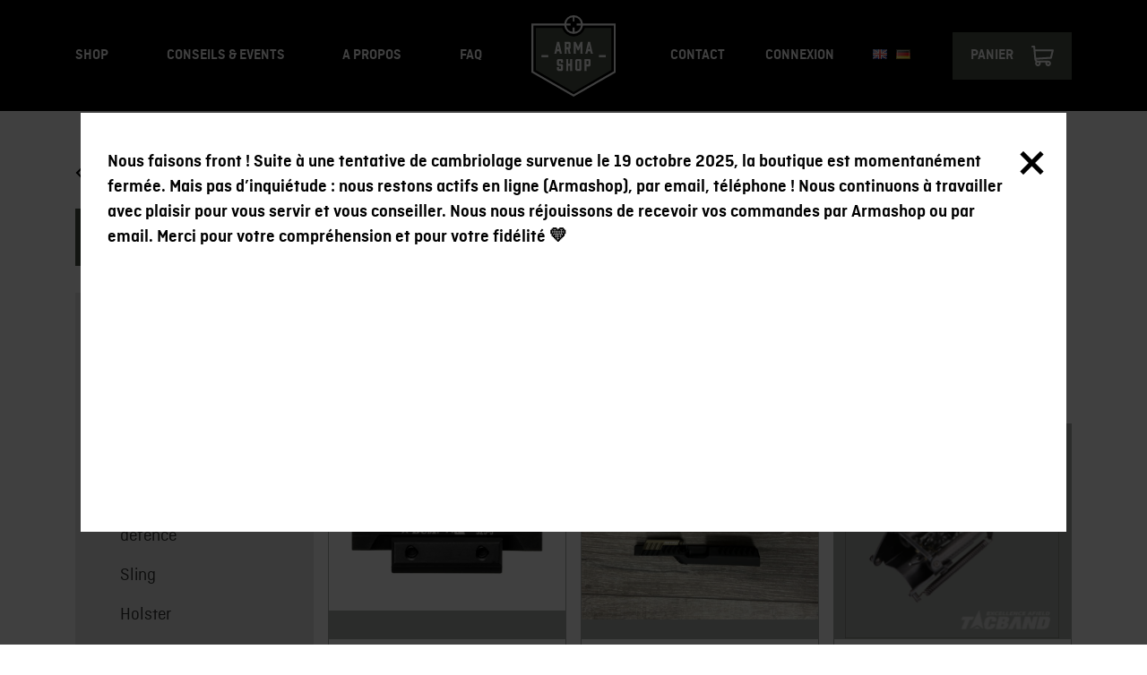

--- FILE ---
content_type: text/html; charset=UTF-8
request_url: https://armashop.ch/product-category/tir/accessoires-tir/autres-accessoires-tir/
body_size: 51875
content:
<!doctype html>
<html lang="fr-CH">

<head>
	<meta charset="UTF-8">
	<meta name="viewport" content="width=device-width, initial-scale=1, maximum-scale=1.0, user-scalable=no">
	<link rel="profile" href="https://gmpg.org/xfn/11">

	<style>@font-face{font-family:"Ciutadella";font-display:fallback;font-style:normal;font-weight:300;src:url("/wp-content/themes/agma-base-theme/assets/fonts/Ciutadella-Light.woff2") format("opentype")}@font-face{font-family:"Ciutadella";font-display:fallback;font-style:normal;font-weight:500;src:url("/wp-content/themes/agma-base-theme/assets/fonts/Ciutadella-Regular.woff2") format("opentype")}@font-face{font-family:"Ciutadella";font-display:fallback;font-style:normal;font-weight:bold;src:url("/wp-content/themes/agma-base-theme/assets/fonts/Ciutadella-SemiBold.woff2") format("opentype")}@font-face{font-family:"star";font-display:fallback;font-style:normal;font-weight:700;src:url("/wp-content/themes/agma-base-theme/assets/fonts/star.woff") format("woff")}/*!
 * Bootstrap Grid v4.1.3 (https://getbootstrap.com/)
 * Copyright 2011-2018 The Bootstrap Authors
 * Copyright 2011-2018 Twitter, Inc.
 * Licensed under MIT (https://github.com/twbs/bootstrap/blob/master/LICENSE)
 */@-ms-viewport{width:device-width}html{-webkit-box-sizing:border-box;box-sizing:border-box;-ms-overflow-style:scrollbar}*,*::before,*::after{-webkit-box-sizing:border-box;box-sizing:border-box}.container{width:100%;padding-right:20px;padding-left:20px;margin-right:auto;margin-left:auto}@media(min-width: 576px){.container{max-width:100%;padding:0px 44px}}@media(min-width: 768px){.container{max-width:720px}}@media(min-width: 992px){.container{max-width:960px}}@media(min-width: 1200px){.container{max-width:1140px}}@media(min-width: 1250px){.container{max-width:1200px}}@media(min-width: 1400px){.container{max-width:1350px}}@media(min-width: 1600px){.container{max-width:1500px}}@media(min-width: 1800px){.container{max-width:1680px}}.container-fluid{width:100%;padding-right:8px;padding-left:8px;margin-right:auto;margin-left:auto}.row{display:-ms-flexbox;display:-webkit-box;display:-webkit-flex;display:flex;-ms-flex-wrap:wrap;-webkit-flex-wrap:wrap;flex-wrap:wrap;margin-right:-8px;margin-left:-8px}.no-gutters{margin-right:0;margin-left:0}.no-gutters>.col,.no-gutters>[class*=col-]{padding-right:0;padding-left:0}.col-1,.col-2,.col-3,.col-4,.col-5,.col-6,.col-7,.col-8,.col-9,.col-10,.col-11,.col-12,.col,.col-auto,.col-sm-1,.col-sm-2,.col-sm-3,.col-sm-4,.col-sm-5,.col-sm-6,.col-sm-7,.col-sm-8,.col-sm-9,.col-sm-10,.col-sm-11,.col-sm-12,.col-sm,.col-sm-auto,.col-md-1,.col-md-2,.col-md-3,.col-md-4,.col-md-5,.col-md-6,.col-md-7,.col-md-8,.col-md-9,.col-md-10,.col-md-11,.col-md-12,.col-md,.col-md-auto,.col-lg-1,.col-lg-2,.col-lg-3,.col-lg-4,.col-lg-5,.col-lg-6,.col-lg-7,.col-lg-8,.col-lg-9,.col-lg-10,.col-lg-11,.col-lg-12,.col-lg,.col-lg-auto,.col-xl-1,.col-xl-2,.col-xl-3,.col-xl-4,.col-xl-5,.col-xl-6,.col-xl-7,.col-xl-8,.col-xl-9,.col-xl-10,.col-xl-11,.col-xl-12,.col-xl,.col-xl-auto,.col-xxl-3{position:relative;width:100%;min-height:1px;padding-right:8px;padding-left:8px}.col{-ms-flex-preferred-size:0;-webkit-flex-basis:0;flex-basis:0;-ms-flex-positive:1;-webkit-box-flex:1;-webkit-flex-grow:1;flex-grow:1;max-width:100%}.col-auto{-ms-flex:0 0 auto;-webkit-box-flex:0;-webkit-flex:0 0 auto;flex:0 0 auto;width:auto;max-width:none}.col-1{-ms-flex:0 0 8.333333%;-webkit-box-flex:0;-webkit-flex:0 0 8.333333%;flex:0 0 8.333333%;max-width:8.333333%}.col-2{-ms-flex:0 0 16.666667%;-webkit-box-flex:0;-webkit-flex:0 0 16.666667%;flex:0 0 16.666667%;max-width:16.666667%}.col-3{-ms-flex:0 0 25%;-webkit-box-flex:0;-webkit-flex:0 0 25%;flex:0 0 25%;max-width:25%}.col-4{-ms-flex:0 0 33.333333%;-webkit-box-flex:0;-webkit-flex:0 0 33.333333%;flex:0 0 33.333333%;max-width:33.333333%}.col-5{-ms-flex:0 0 41.666667%;-webkit-box-flex:0;-webkit-flex:0 0 41.666667%;flex:0 0 41.666667%;max-width:41.666667%}.col-6{-ms-flex:0 0 50%;-webkit-box-flex:0;-webkit-flex:0 0 50%;flex:0 0 50%;max-width:50%}.col-7{-ms-flex:0 0 58.333333%;-webkit-box-flex:0;-webkit-flex:0 0 58.333333%;flex:0 0 58.333333%;max-width:58.333333%}.col-8{-ms-flex:0 0 66.666667%;-webkit-box-flex:0;-webkit-flex:0 0 66.666667%;flex:0 0 66.666667%;max-width:66.666667%}.col-9{-ms-flex:0 0 75%;-webkit-box-flex:0;-webkit-flex:0 0 75%;flex:0 0 75%;max-width:75%}.col-10{-ms-flex:0 0 83.333333%;-webkit-box-flex:0;-webkit-flex:0 0 83.333333%;flex:0 0 83.333333%;max-width:83.333333%}.col-11{-ms-flex:0 0 91.666667%;-webkit-box-flex:0;-webkit-flex:0 0 91.666667%;flex:0 0 91.666667%;max-width:91.666667%}.col-12{-ms-flex:0 0 100%;-webkit-box-flex:0;-webkit-flex:0 0 100%;flex:0 0 100%;max-width:100%}.order-first{-ms-flex-order:-1;-webkit-box-ordinal-group:0;-webkit-order:-1;order:-1}.order-last{-ms-flex-order:13;-webkit-box-ordinal-group:14;-webkit-order:13;order:13}.order-0{-ms-flex-order:0;-webkit-box-ordinal-group:1;-webkit-order:0;order:0}.order-1{-ms-flex-order:1;-webkit-box-ordinal-group:2;-webkit-order:1;order:1}.order-2{-ms-flex-order:2;-webkit-box-ordinal-group:3;-webkit-order:2;order:2}.order-3{-ms-flex-order:3;-webkit-box-ordinal-group:4;-webkit-order:3;order:3}.order-4{-ms-flex-order:4;-webkit-box-ordinal-group:5;-webkit-order:4;order:4}.order-5{-ms-flex-order:5;-webkit-box-ordinal-group:6;-webkit-order:5;order:5}.order-6{-ms-flex-order:6;-webkit-box-ordinal-group:7;-webkit-order:6;order:6}.order-7{-ms-flex-order:7;-webkit-box-ordinal-group:8;-webkit-order:7;order:7}.order-8{-ms-flex-order:8;-webkit-box-ordinal-group:9;-webkit-order:8;order:8}.order-9{-ms-flex-order:9;-webkit-box-ordinal-group:10;-webkit-order:9;order:9}.order-10{-ms-flex-order:10;-webkit-box-ordinal-group:11;-webkit-order:10;order:10}.order-11{-ms-flex-order:11;-webkit-box-ordinal-group:12;-webkit-order:11;order:11}.order-12{-ms-flex-order:12;-webkit-box-ordinal-group:13;-webkit-order:12;order:12}.offset-1{margin-left:8.333333%}.offset-2{margin-left:16.666667%}.offset-3{margin-left:25%}.offset-4{margin-left:33.333333%}.offset-5{margin-left:41.666667%}.offset-6{margin-left:50%}.offset-7{margin-left:58.333333%}.offset-8{margin-left:66.666667%}.offset-9{margin-left:75%}.offset-10{margin-left:83.333333%}.offset-11{margin-left:91.666667%}@media(min-width: 576px){.col-sm{-ms-flex-preferred-size:0;-webkit-flex-basis:0;flex-basis:0;-ms-flex-positive:1;-webkit-box-flex:1;-webkit-flex-grow:1;flex-grow:1;max-width:100%}.col-sm-auto{-ms-flex:0 0 auto;-webkit-box-flex:0;-webkit-flex:0 0 auto;flex:0 0 auto;width:auto;max-width:none}.col-sm-1{-ms-flex:0 0 8.333333%;-webkit-box-flex:0;-webkit-flex:0 0 8.333333%;flex:0 0 8.333333%;max-width:8.333333%}.col-sm-2{-ms-flex:0 0 16.666667%;-webkit-box-flex:0;-webkit-flex:0 0 16.666667%;flex:0 0 16.666667%;max-width:16.666667%}.col-sm-3{-ms-flex:0 0 25%;-webkit-box-flex:0;-webkit-flex:0 0 25%;flex:0 0 25%;max-width:25%}.col-sm-4{-ms-flex:0 0 33.333333%;-webkit-box-flex:0;-webkit-flex:0 0 33.333333%;flex:0 0 33.333333%;max-width:33.333333%}.col-sm-5{-ms-flex:0 0 41.666667%;-webkit-box-flex:0;-webkit-flex:0 0 41.666667%;flex:0 0 41.666667%;max-width:41.666667%}.col-sm-6{-ms-flex:0 0 50%;-webkit-box-flex:0;-webkit-flex:0 0 50%;flex:0 0 50%;max-width:50%}.col-sm-7{-ms-flex:0 0 58.333333%;-webkit-box-flex:0;-webkit-flex:0 0 58.333333%;flex:0 0 58.333333%;max-width:58.333333%}.col-sm-8{-ms-flex:0 0 66.666667%;-webkit-box-flex:0;-webkit-flex:0 0 66.666667%;flex:0 0 66.666667%;max-width:66.666667%}.col-sm-9{-ms-flex:0 0 75%;-webkit-box-flex:0;-webkit-flex:0 0 75%;flex:0 0 75%;max-width:75%}.col-sm-10{-ms-flex:0 0 83.333333%;-webkit-box-flex:0;-webkit-flex:0 0 83.333333%;flex:0 0 83.333333%;max-width:83.333333%}.col-sm-11{-ms-flex:0 0 91.666667%;-webkit-box-flex:0;-webkit-flex:0 0 91.666667%;flex:0 0 91.666667%;max-width:91.666667%}.col-sm-12{-ms-flex:0 0 100%;-webkit-box-flex:0;-webkit-flex:0 0 100%;flex:0 0 100%;max-width:100%}.order-sm-first{-ms-flex-order:-1;-webkit-box-ordinal-group:0;-webkit-order:-1;order:-1}.order-sm-last{-ms-flex-order:13;-webkit-box-ordinal-group:14;-webkit-order:13;order:13}.order-sm-0{-ms-flex-order:0;-webkit-box-ordinal-group:1;-webkit-order:0;order:0}.order-sm-1{-ms-flex-order:1;-webkit-box-ordinal-group:2;-webkit-order:1;order:1}.order-sm-2{-ms-flex-order:2;-webkit-box-ordinal-group:3;-webkit-order:2;order:2}.order-sm-3{-ms-flex-order:3;-webkit-box-ordinal-group:4;-webkit-order:3;order:3}.order-sm-4{-ms-flex-order:4;-webkit-box-ordinal-group:5;-webkit-order:4;order:4}.order-sm-5{-ms-flex-order:5;-webkit-box-ordinal-group:6;-webkit-order:5;order:5}.order-sm-6{-ms-flex-order:6;-webkit-box-ordinal-group:7;-webkit-order:6;order:6}.order-sm-7{-ms-flex-order:7;-webkit-box-ordinal-group:8;-webkit-order:7;order:7}.order-sm-8{-ms-flex-order:8;-webkit-box-ordinal-group:9;-webkit-order:8;order:8}.order-sm-9{-ms-flex-order:9;-webkit-box-ordinal-group:10;-webkit-order:9;order:9}.order-sm-10{-ms-flex-order:10;-webkit-box-ordinal-group:11;-webkit-order:10;order:10}.order-sm-11{-ms-flex-order:11;-webkit-box-ordinal-group:12;-webkit-order:11;order:11}.order-sm-12{-ms-flex-order:12;-webkit-box-ordinal-group:13;-webkit-order:12;order:12}.offset-sm-0{margin-left:0}.offset-sm-1{margin-left:8.333333%}.offset-sm-2{margin-left:16.666667%}.offset-sm-3{margin-left:25%}.offset-sm-4{margin-left:33.333333%}.offset-sm-5{margin-left:41.666667%}.offset-sm-6{margin-left:50%}.offset-sm-7{margin-left:58.333333%}.offset-sm-8{margin-left:66.666667%}.offset-sm-9{margin-left:75%}.offset-sm-10{margin-left:83.333333%}.offset-sm-11{margin-left:91.666667%}}@media(min-width: 768px){.col-md{-ms-flex-preferred-size:0;-webkit-flex-basis:0;flex-basis:0;-ms-flex-positive:1;-webkit-box-flex:1;-webkit-flex-grow:1;flex-grow:1;max-width:100%}.col-md-auto{-ms-flex:0 0 auto;-webkit-box-flex:0;-webkit-flex:0 0 auto;flex:0 0 auto;width:auto;max-width:none}.col-md-1{-ms-flex:0 0 8.333333%;-webkit-box-flex:0;-webkit-flex:0 0 8.333333%;flex:0 0 8.333333%;max-width:8.333333%}.col-md-2{-ms-flex:0 0 16.666667%;-webkit-box-flex:0;-webkit-flex:0 0 16.666667%;flex:0 0 16.666667%;max-width:16.666667%}.col-md-3{-ms-flex:0 0 25%;-webkit-box-flex:0;-webkit-flex:0 0 25%;flex:0 0 25%;max-width:25%}.col-md-4{-ms-flex:0 0 33.333333%;-webkit-box-flex:0;-webkit-flex:0 0 33.333333%;flex:0 0 33.333333%;max-width:33.333333%}.col-md-5{-ms-flex:0 0 41.666667%;-webkit-box-flex:0;-webkit-flex:0 0 41.666667%;flex:0 0 41.666667%;max-width:41.666667%}.col-md-6{-ms-flex:0 0 50%;-webkit-box-flex:0;-webkit-flex:0 0 50%;flex:0 0 50%;max-width:50%}.col-md-7{-ms-flex:0 0 58.333333%;-webkit-box-flex:0;-webkit-flex:0 0 58.333333%;flex:0 0 58.333333%;max-width:58.333333%}.col-md-8{-ms-flex:0 0 66.666667%;-webkit-box-flex:0;-webkit-flex:0 0 66.666667%;flex:0 0 66.666667%;max-width:66.666667%}.col-md-9{-ms-flex:0 0 75%;-webkit-box-flex:0;-webkit-flex:0 0 75%;flex:0 0 75%;max-width:75%}.col-md-10{-ms-flex:0 0 83.333333%;-webkit-box-flex:0;-webkit-flex:0 0 83.333333%;flex:0 0 83.333333%;max-width:83.333333%}.col-md-11{-ms-flex:0 0 91.666667%;-webkit-box-flex:0;-webkit-flex:0 0 91.666667%;flex:0 0 91.666667%;max-width:91.666667%}.col-md-12{-ms-flex:0 0 100%;-webkit-box-flex:0;-webkit-flex:0 0 100%;flex:0 0 100%;max-width:100%}.order-md-first{-ms-flex-order:-1;-webkit-box-ordinal-group:0;-webkit-order:-1;order:-1}.order-md-last{-ms-flex-order:13;-webkit-box-ordinal-group:14;-webkit-order:13;order:13}.order-md-0{-ms-flex-order:0;-webkit-box-ordinal-group:1;-webkit-order:0;order:0}.order-md-1{-ms-flex-order:1;-webkit-box-ordinal-group:2;-webkit-order:1;order:1}.order-md-2{-ms-flex-order:2;-webkit-box-ordinal-group:3;-webkit-order:2;order:2}.order-md-3{-ms-flex-order:3;-webkit-box-ordinal-group:4;-webkit-order:3;order:3}.order-md-4{-ms-flex-order:4;-webkit-box-ordinal-group:5;-webkit-order:4;order:4}.order-md-5{-ms-flex-order:5;-webkit-box-ordinal-group:6;-webkit-order:5;order:5}.order-md-6{-ms-flex-order:6;-webkit-box-ordinal-group:7;-webkit-order:6;order:6}.order-md-7{-ms-flex-order:7;-webkit-box-ordinal-group:8;-webkit-order:7;order:7}.order-md-8{-ms-flex-order:8;-webkit-box-ordinal-group:9;-webkit-order:8;order:8}.order-md-9{-ms-flex-order:9;-webkit-box-ordinal-group:10;-webkit-order:9;order:9}.order-md-10{-ms-flex-order:10;-webkit-box-ordinal-group:11;-webkit-order:10;order:10}.order-md-11{-ms-flex-order:11;-webkit-box-ordinal-group:12;-webkit-order:11;order:11}.order-md-12{-ms-flex-order:12;-webkit-box-ordinal-group:13;-webkit-order:12;order:12}.offset-md-0{margin-left:0}.offset-md-1{margin-left:8.333333%}.offset-md-2{margin-left:16.666667%}.offset-md-3{margin-left:25%}.offset-md-4{margin-left:33.333333%}.offset-md-5{margin-left:41.666667%}.offset-md-6{margin-left:50%}.offset-md-7{margin-left:58.333333%}.offset-md-8{margin-left:66.666667%}.offset-md-9{margin-left:75%}.offset-md-10{margin-left:83.333333%}.offset-md-11{margin-left:91.666667%}}@media(min-width: 992px){.col-lg{-ms-flex-preferred-size:0;-webkit-flex-basis:0;flex-basis:0;-ms-flex-positive:1;-webkit-box-flex:1;-webkit-flex-grow:1;flex-grow:1;max-width:100%}.col-lg-auto{-ms-flex:0 0 auto;-webkit-box-flex:0;-webkit-flex:0 0 auto;flex:0 0 auto;width:auto;max-width:none}.col-lg-1{-ms-flex:0 0 8.333333%;-webkit-box-flex:0;-webkit-flex:0 0 8.333333%;flex:0 0 8.333333%;max-width:8.333333%}.col-lg-2{-ms-flex:0 0 16.666667%;-webkit-box-flex:0;-webkit-flex:0 0 16.666667%;flex:0 0 16.666667%;max-width:16.666667%}.col-lg-3{-ms-flex:0 0 25%;-webkit-box-flex:0;-webkit-flex:0 0 25%;flex:0 0 25%;max-width:25%}.col-lg-4{-ms-flex:0 0 33.333333%;-webkit-box-flex:0;-webkit-flex:0 0 33.333333%;flex:0 0 33.333333%;max-width:33.333333%}.col-lg-5{-ms-flex:0 0 41.666667%;-webkit-box-flex:0;-webkit-flex:0 0 41.666667%;flex:0 0 41.666667%;max-width:41.666667%}.col-lg-6{-ms-flex:0 0 50%;-webkit-box-flex:0;-webkit-flex:0 0 50%;flex:0 0 50%;max-width:50%}.col-lg-7{-ms-flex:0 0 58.333333%;-webkit-box-flex:0;-webkit-flex:0 0 58.333333%;flex:0 0 58.333333%;max-width:58.333333%}.col-lg-8{-ms-flex:0 0 66.666667%;-webkit-box-flex:0;-webkit-flex:0 0 66.666667%;flex:0 0 66.666667%;max-width:66.666667%}.col-lg-9{-ms-flex:0 0 75%;-webkit-box-flex:0;-webkit-flex:0 0 75%;flex:0 0 75%;max-width:75%}.col-lg-10{-ms-flex:0 0 83.333333%;-webkit-box-flex:0;-webkit-flex:0 0 83.333333%;flex:0 0 83.333333%;max-width:83.333333%}.col-lg-11{-ms-flex:0 0 91.666667%;-webkit-box-flex:0;-webkit-flex:0 0 91.666667%;flex:0 0 91.666667%;max-width:91.666667%}.col-lg-12{-ms-flex:0 0 100%;-webkit-box-flex:0;-webkit-flex:0 0 100%;flex:0 0 100%;max-width:100%}.order-lg-first{-ms-flex-order:-1;-webkit-box-ordinal-group:0;-webkit-order:-1;order:-1}.order-lg-last{-ms-flex-order:13;-webkit-box-ordinal-group:14;-webkit-order:13;order:13}.order-lg-0{-ms-flex-order:0;-webkit-box-ordinal-group:1;-webkit-order:0;order:0}.order-lg-1{-ms-flex-order:1;-webkit-box-ordinal-group:2;-webkit-order:1;order:1}.order-lg-2{-ms-flex-order:2;-webkit-box-ordinal-group:3;-webkit-order:2;order:2}.order-lg-3{-ms-flex-order:3;-webkit-box-ordinal-group:4;-webkit-order:3;order:3}.order-lg-4{-ms-flex-order:4;-webkit-box-ordinal-group:5;-webkit-order:4;order:4}.order-lg-5{-ms-flex-order:5;-webkit-box-ordinal-group:6;-webkit-order:5;order:5}.order-lg-6{-ms-flex-order:6;-webkit-box-ordinal-group:7;-webkit-order:6;order:6}.order-lg-7{-ms-flex-order:7;-webkit-box-ordinal-group:8;-webkit-order:7;order:7}.order-lg-8{-ms-flex-order:8;-webkit-box-ordinal-group:9;-webkit-order:8;order:8}.order-lg-9{-ms-flex-order:9;-webkit-box-ordinal-group:10;-webkit-order:9;order:9}.order-lg-10{-ms-flex-order:10;-webkit-box-ordinal-group:11;-webkit-order:10;order:10}.order-lg-11{-ms-flex-order:11;-webkit-box-ordinal-group:12;-webkit-order:11;order:11}.order-lg-12{-ms-flex-order:12;-webkit-box-ordinal-group:13;-webkit-order:12;order:12}.offset-lg-0{margin-left:0}.offset-lg-1{margin-left:8.333333%}.offset-lg-2{margin-left:16.666667%}.offset-lg-3{margin-left:25%}.offset-lg-4{margin-left:33.333333%}.offset-lg-5{margin-left:41.666667%}.offset-lg-6{margin-left:50%}.offset-lg-7{margin-left:58.333333%}.offset-lg-8{margin-left:66.666667%}.offset-lg-9{margin-left:75%}.offset-lg-10{margin-left:83.333333%}.offset-lg-11{margin-left:91.666667%}}@media(min-width: 1200px){.col-xl{-ms-flex-preferred-size:0;-webkit-flex-basis:0;flex-basis:0;-ms-flex-positive:1;-webkit-box-flex:1;-webkit-flex-grow:1;flex-grow:1;max-width:100%}.col-xl-auto{-ms-flex:0 0 auto;-webkit-box-flex:0;-webkit-flex:0 0 auto;flex:0 0 auto;width:auto;max-width:none}.col-xl-1{-ms-flex:0 0 8.333333%;-webkit-box-flex:0;-webkit-flex:0 0 8.333333%;flex:0 0 8.333333%;max-width:8.333333%}.col-xl-2{-ms-flex:0 0 16.666667%;-webkit-box-flex:0;-webkit-flex:0 0 16.666667%;flex:0 0 16.666667%;max-width:16.666667%}.col-xl-3{-ms-flex:0 0 25%;-webkit-box-flex:0;-webkit-flex:0 0 25%;flex:0 0 25%;max-width:25%}.col-xl-4{-ms-flex:0 0 33.333333%;-webkit-box-flex:0;-webkit-flex:0 0 33.333333%;flex:0 0 33.333333%;max-width:33.333333%}.col-xl-5{-ms-flex:0 0 41.666667%;-webkit-box-flex:0;-webkit-flex:0 0 41.666667%;flex:0 0 41.666667%;max-width:41.666667%}.col-xl-6{-ms-flex:0 0 50%;-webkit-box-flex:0;-webkit-flex:0 0 50%;flex:0 0 50%;max-width:50%}.col-xl-7{-ms-flex:0 0 58.333333%;-webkit-box-flex:0;-webkit-flex:0 0 58.333333%;flex:0 0 58.333333%;max-width:58.333333%}.col-xl-8{-ms-flex:0 0 66.666667%;-webkit-box-flex:0;-webkit-flex:0 0 66.666667%;flex:0 0 66.666667%;max-width:66.666667%}.col-xl-9{-ms-flex:0 0 75%;-webkit-box-flex:0;-webkit-flex:0 0 75%;flex:0 0 75%;max-width:75%}.col-xl-10{-ms-flex:0 0 83.333333%;-webkit-box-flex:0;-webkit-flex:0 0 83.333333%;flex:0 0 83.333333%;max-width:83.333333%}.col-xl-11{-ms-flex:0 0 91.666667%;-webkit-box-flex:0;-webkit-flex:0 0 91.666667%;flex:0 0 91.666667%;max-width:91.666667%}.col-xl-12{-ms-flex:0 0 100%;-webkit-box-flex:0;-webkit-flex:0 0 100%;flex:0 0 100%;max-width:100%}.order-xl-first{-ms-flex-order:-1;-webkit-box-ordinal-group:0;-webkit-order:-1;order:-1}.order-xl-last{-ms-flex-order:13;-webkit-box-ordinal-group:14;-webkit-order:13;order:13}.order-xl-0{-ms-flex-order:0;-webkit-box-ordinal-group:1;-webkit-order:0;order:0}.order-xl-1{-ms-flex-order:1;-webkit-box-ordinal-group:2;-webkit-order:1;order:1}.order-xl-2{-ms-flex-order:2;-webkit-box-ordinal-group:3;-webkit-order:2;order:2}.order-xl-3{-ms-flex-order:3;-webkit-box-ordinal-group:4;-webkit-order:3;order:3}.order-xl-4{-ms-flex-order:4;-webkit-box-ordinal-group:5;-webkit-order:4;order:4}.order-xl-5{-ms-flex-order:5;-webkit-box-ordinal-group:6;-webkit-order:5;order:5}.order-xl-6{-ms-flex-order:6;-webkit-box-ordinal-group:7;-webkit-order:6;order:6}.order-xl-7{-ms-flex-order:7;-webkit-box-ordinal-group:8;-webkit-order:7;order:7}.order-xl-8{-ms-flex-order:8;-webkit-box-ordinal-group:9;-webkit-order:8;order:8}.order-xl-9{-ms-flex-order:9;-webkit-box-ordinal-group:10;-webkit-order:9;order:9}.order-xl-10{-ms-flex-order:10;-webkit-box-ordinal-group:11;-webkit-order:10;order:10}.order-xl-11{-ms-flex-order:11;-webkit-box-ordinal-group:12;-webkit-order:11;order:11}.order-xl-12{-ms-flex-order:12;-webkit-box-ordinal-group:13;-webkit-order:12;order:12}.offset-xl-0{margin-left:0}.offset-xl-1{margin-left:8.333333%}.offset-xl-2{margin-left:16.666667%}.offset-xl-3{margin-left:25%}.offset-xl-4{margin-left:33.333333%}.offset-xl-5{margin-left:41.666667%}.offset-xl-6{margin-left:50%}.offset-xl-7{margin-left:58.333333%}.offset-xl-8{margin-left:66.666667%}.offset-xl-9{margin-left:75%}.offset-xl-10{margin-left:83.333333%}.offset-xl-11{margin-left:91.666667%}}@media(min-width: 1800px){.col-xxl-3{-ms-flex:0 0 25%;-webkit-box-flex:0;-webkit-flex:0 0 25%;flex:0 0 25%;max-width:25%}}.d-none{display:none !important}.d-inline{display:inline !important}.d-inline-block{display:inline-block !important}.d-block{display:block !important}.d-table{display:table !important}.d-table-row{display:table-row !important}.d-table-cell{display:table-cell !important}.d-flex{display:-ms-flexbox !important;display:-webkit-box !important;display:-webkit-flex !important;display:flex !important}.d-inline-flex{display:-ms-inline-flexbox !important;display:-webkit-inline-box !important;display:-webkit-inline-flex !important;display:inline-flex !important}@media(min-width: 576px){.d-sm-none{display:none !important}.d-sm-inline{display:inline !important}.d-sm-inline-block{display:inline-block !important}.d-sm-block{display:block !important}.d-sm-table{display:table !important}.d-sm-table-row{display:table-row !important}.d-sm-table-cell{display:table-cell !important}.d-sm-flex{display:-ms-flexbox !important;display:-webkit-box !important;display:-webkit-flex !important;display:flex !important}.d-sm-inline-flex{display:-ms-inline-flexbox !important;display:-webkit-inline-box !important;display:-webkit-inline-flex !important;display:inline-flex !important}}@media(min-width: 768px){.d-md-none{display:none !important}.d-md-inline{display:inline !important}.d-md-inline-block{display:inline-block !important}.d-md-block{display:block !important}.d-md-table{display:table !important}.d-md-table-row{display:table-row !important}.d-md-table-cell{display:table-cell !important}.d-md-flex{display:-ms-flexbox !important;display:-webkit-box !important;display:-webkit-flex !important;display:flex !important}.d-md-inline-flex{display:-ms-inline-flexbox !important;display:-webkit-inline-box !important;display:-webkit-inline-flex !important;display:inline-flex !important}}@media(min-width: 992px){.d-lg-none{display:none !important}.d-lg-inline{display:inline !important}.d-lg-inline-block{display:inline-block !important}.d-lg-block{display:block !important}.d-lg-table{display:table !important}.d-lg-table-row{display:table-row !important}.d-lg-table-cell{display:table-cell !important}.d-lg-flex{display:-ms-flexbox !important;display:-webkit-box !important;display:-webkit-flex !important;display:flex !important}.d-lg-inline-flex{display:-ms-inline-flexbox !important;display:-webkit-inline-box !important;display:-webkit-inline-flex !important;display:inline-flex !important}}@media(min-width: 1200px){.d-xl-none{display:none !important}.d-xl-inline{display:inline !important}.d-xl-inline-block{display:inline-block !important}.d-xl-block{display:block !important}.d-xl-table{display:table !important}.d-xl-table-row{display:table-row !important}.d-xl-table-cell{display:table-cell !important}.d-xl-flex{display:-ms-flexbox !important;display:-webkit-box !important;display:-webkit-flex !important;display:flex !important}.d-xl-inline-flex{display:-ms-inline-flexbox !important;display:-webkit-inline-box !important;display:-webkit-inline-flex !important;display:inline-flex !important}}@media print{.d-print-none{display:none !important}.d-print-inline{display:inline !important}.d-print-inline-block{display:inline-block !important}.d-print-block{display:block !important}.d-print-table{display:table !important}.d-print-table-row{display:table-row !important}.d-print-table-cell{display:table-cell !important}.d-print-flex{display:-ms-flexbox !important;display:-webkit-box !important;display:-webkit-flex !important;display:flex !important}.d-print-inline-flex{display:-ms-inline-flexbox !important;display:-webkit-inline-box !important;display:-webkit-inline-flex !important;display:inline-flex !important}}.flex-row{-ms-flex-direction:row !important;-webkit-box-orient:horizontal !important;-webkit-box-direction:normal !important;-webkit-flex-direction:row !important;flex-direction:row !important}.flex-column{-ms-flex-direction:column !important;-webkit-box-orient:vertical !important;-webkit-box-direction:normal !important;-webkit-flex-direction:column !important;flex-direction:column !important}.flex-row-reverse{-ms-flex-direction:row-reverse !important;-webkit-box-orient:horizontal !important;-webkit-box-direction:reverse !important;-webkit-flex-direction:row-reverse !important;flex-direction:row-reverse !important}.flex-column-reverse{-ms-flex-direction:column-reverse !important;-webkit-box-orient:vertical !important;-webkit-box-direction:reverse !important;-webkit-flex-direction:column-reverse !important;flex-direction:column-reverse !important}.flex-wrap{-ms-flex-wrap:wrap !important;-webkit-flex-wrap:wrap !important;flex-wrap:wrap !important}.flex-nowrap{-ms-flex-wrap:nowrap !important;-webkit-flex-wrap:nowrap !important;flex-wrap:nowrap !important}.flex-wrap-reverse{-ms-flex-wrap:wrap-reverse !important;-webkit-flex-wrap:wrap-reverse !important;flex-wrap:wrap-reverse !important}.flex-fill{-ms-flex:1 1 auto !important;-webkit-box-flex:1 !important;-webkit-flex:1 1 auto !important;flex:1 1 auto !important}.flex-grow-0{-ms-flex-positive:0 !important;-webkit-box-flex:0 !important;-webkit-flex-grow:0 !important;flex-grow:0 !important}.flex-grow-1{-ms-flex-positive:1 !important;-webkit-box-flex:1 !important;-webkit-flex-grow:1 !important;flex-grow:1 !important}.flex-shrink-0{-ms-flex-negative:0 !important;-webkit-flex-shrink:0 !important;flex-shrink:0 !important}.flex-shrink-1{-ms-flex-negative:1 !important;-webkit-flex-shrink:1 !important;flex-shrink:1 !important}.justify-content-start{-ms-flex-pack:start !important;-webkit-box-pack:start !important;-webkit-justify-content:flex-start !important;justify-content:flex-start !important}.justify-content-end{-ms-flex-pack:end !important;-webkit-box-pack:end !important;-webkit-justify-content:flex-end !important;justify-content:flex-end !important}.justify-content-center{-ms-flex-pack:center !important;-webkit-box-pack:center !important;-webkit-justify-content:center !important;justify-content:center !important}.justify-content-between{-ms-flex-pack:justify !important;-webkit-box-pack:justify !important;-webkit-justify-content:space-between !important;justify-content:space-between !important}.justify-content-around{-ms-flex-pack:distribute !important;-webkit-justify-content:space-around !important;justify-content:space-around !important}.align-items-start{-ms-flex-align:start !important;-webkit-box-align:start !important;-webkit-align-items:flex-start !important;align-items:flex-start !important}.align-items-end{-ms-flex-align:end !important;-webkit-box-align:end !important;-webkit-align-items:flex-end !important;align-items:flex-end !important}.align-items-center{-ms-flex-align:center !important;-webkit-box-align:center !important;-webkit-align-items:center !important;align-items:center !important}.align-items-baseline{-ms-flex-align:baseline !important;-webkit-box-align:baseline !important;-webkit-align-items:baseline !important;align-items:baseline !important}.align-items-stretch{-ms-flex-align:stretch !important;-webkit-box-align:stretch !important;-webkit-align-items:stretch !important;align-items:stretch !important}.align-content-start{-ms-flex-line-pack:start !important;-webkit-align-content:flex-start !important;align-content:flex-start !important}.align-content-end{-ms-flex-line-pack:end !important;-webkit-align-content:flex-end !important;align-content:flex-end !important}.align-content-center{-ms-flex-line-pack:center !important;-webkit-align-content:center !important;align-content:center !important}.align-content-between{-ms-flex-line-pack:justify !important;-webkit-align-content:space-between !important;align-content:space-between !important}.align-content-around{-ms-flex-line-pack:distribute !important;-webkit-align-content:space-around !important;align-content:space-around !important}.align-content-stretch{-ms-flex-line-pack:stretch !important;-webkit-align-content:stretch !important;align-content:stretch !important}.align-self-auto{-ms-flex-item-align:auto !important;-webkit-align-self:auto !important;align-self:auto !important}.align-self-start{-ms-flex-item-align:start !important;-webkit-align-self:flex-start !important;align-self:flex-start !important}.align-self-end{-ms-flex-item-align:end !important;-webkit-align-self:flex-end !important;align-self:flex-end !important}.align-self-center{-ms-flex-item-align:center !important;-webkit-align-self:center !important;align-self:center !important}.align-self-baseline{-ms-flex-item-align:baseline !important;-webkit-align-self:baseline !important;align-self:baseline !important}.align-self-stretch{-ms-flex-item-align:stretch !important;-webkit-align-self:stretch !important;align-self:stretch !important}@media(min-width: 576px){.flex-sm-row{-ms-flex-direction:row !important;-webkit-box-orient:horizontal !important;-webkit-box-direction:normal !important;-webkit-flex-direction:row !important;flex-direction:row !important}.flex-sm-column{-ms-flex-direction:column !important;-webkit-box-orient:vertical !important;-webkit-box-direction:normal !important;-webkit-flex-direction:column !important;flex-direction:column !important}.flex-sm-row-reverse{-ms-flex-direction:row-reverse !important;-webkit-box-orient:horizontal !important;-webkit-box-direction:reverse !important;-webkit-flex-direction:row-reverse !important;flex-direction:row-reverse !important}.flex-sm-column-reverse{-ms-flex-direction:column-reverse !important;-webkit-box-orient:vertical !important;-webkit-box-direction:reverse !important;-webkit-flex-direction:column-reverse !important;flex-direction:column-reverse !important}.flex-sm-wrap{-ms-flex-wrap:wrap !important;-webkit-flex-wrap:wrap !important;flex-wrap:wrap !important}.flex-sm-nowrap{-ms-flex-wrap:nowrap !important;-webkit-flex-wrap:nowrap !important;flex-wrap:nowrap !important}.flex-sm-wrap-reverse{-ms-flex-wrap:wrap-reverse !important;-webkit-flex-wrap:wrap-reverse !important;flex-wrap:wrap-reverse !important}.flex-sm-fill{-ms-flex:1 1 auto !important;-webkit-box-flex:1 !important;-webkit-flex:1 1 auto !important;flex:1 1 auto !important}.flex-sm-grow-0{-ms-flex-positive:0 !important;-webkit-box-flex:0 !important;-webkit-flex-grow:0 !important;flex-grow:0 !important}.flex-sm-grow-1{-ms-flex-positive:1 !important;-webkit-box-flex:1 !important;-webkit-flex-grow:1 !important;flex-grow:1 !important}.flex-sm-shrink-0{-ms-flex-negative:0 !important;-webkit-flex-shrink:0 !important;flex-shrink:0 !important}.flex-sm-shrink-1{-ms-flex-negative:1 !important;-webkit-flex-shrink:1 !important;flex-shrink:1 !important}.justify-content-sm-start{-ms-flex-pack:start !important;-webkit-box-pack:start !important;-webkit-justify-content:flex-start !important;justify-content:flex-start !important}.justify-content-sm-end{-ms-flex-pack:end !important;-webkit-box-pack:end !important;-webkit-justify-content:flex-end !important;justify-content:flex-end !important}.justify-content-sm-center{-ms-flex-pack:center !important;-webkit-box-pack:center !important;-webkit-justify-content:center !important;justify-content:center !important}.justify-content-sm-between{-ms-flex-pack:justify !important;-webkit-box-pack:justify !important;-webkit-justify-content:space-between !important;justify-content:space-between !important}.justify-content-sm-around{-ms-flex-pack:distribute !important;-webkit-justify-content:space-around !important;justify-content:space-around !important}.align-items-sm-start{-ms-flex-align:start !important;-webkit-box-align:start !important;-webkit-align-items:flex-start !important;align-items:flex-start !important}.align-items-sm-end{-ms-flex-align:end !important;-webkit-box-align:end !important;-webkit-align-items:flex-end !important;align-items:flex-end !important}.align-items-sm-center{-ms-flex-align:center !important;-webkit-box-align:center !important;-webkit-align-items:center !important;align-items:center !important}.align-items-sm-baseline{-ms-flex-align:baseline !important;-webkit-box-align:baseline !important;-webkit-align-items:baseline !important;align-items:baseline !important}.align-items-sm-stretch{-ms-flex-align:stretch !important;-webkit-box-align:stretch !important;-webkit-align-items:stretch !important;align-items:stretch !important}.align-content-sm-start{-ms-flex-line-pack:start !important;-webkit-align-content:flex-start !important;align-content:flex-start !important}.align-content-sm-end{-ms-flex-line-pack:end !important;-webkit-align-content:flex-end !important;align-content:flex-end !important}.align-content-sm-center{-ms-flex-line-pack:center !important;-webkit-align-content:center !important;align-content:center !important}.align-content-sm-between{-ms-flex-line-pack:justify !important;-webkit-align-content:space-between !important;align-content:space-between !important}.align-content-sm-around{-ms-flex-line-pack:distribute !important;-webkit-align-content:space-around !important;align-content:space-around !important}.align-content-sm-stretch{-ms-flex-line-pack:stretch !important;-webkit-align-content:stretch !important;align-content:stretch !important}.align-self-sm-auto{-ms-flex-item-align:auto !important;-webkit-align-self:auto !important;align-self:auto !important}.align-self-sm-start{-ms-flex-item-align:start !important;-webkit-align-self:flex-start !important;align-self:flex-start !important}.align-self-sm-end{-ms-flex-item-align:end !important;-webkit-align-self:flex-end !important;align-self:flex-end !important}.align-self-sm-center{-ms-flex-item-align:center !important;-webkit-align-self:center !important;align-self:center !important}.align-self-sm-baseline{-ms-flex-item-align:baseline !important;-webkit-align-self:baseline !important;align-self:baseline !important}.align-self-sm-stretch{-ms-flex-item-align:stretch !important;-webkit-align-self:stretch !important;align-self:stretch !important}}@media(min-width: 768px){.flex-md-row{-ms-flex-direction:row !important;-webkit-box-orient:horizontal !important;-webkit-box-direction:normal !important;-webkit-flex-direction:row !important;flex-direction:row !important}.flex-md-column{-ms-flex-direction:column !important;-webkit-box-orient:vertical !important;-webkit-box-direction:normal !important;-webkit-flex-direction:column !important;flex-direction:column !important}.flex-md-row-reverse{-ms-flex-direction:row-reverse !important;-webkit-box-orient:horizontal !important;-webkit-box-direction:reverse !important;-webkit-flex-direction:row-reverse !important;flex-direction:row-reverse !important}.flex-md-column-reverse{-ms-flex-direction:column-reverse !important;-webkit-box-orient:vertical !important;-webkit-box-direction:reverse !important;-webkit-flex-direction:column-reverse !important;flex-direction:column-reverse !important}.flex-md-wrap{-ms-flex-wrap:wrap !important;-webkit-flex-wrap:wrap !important;flex-wrap:wrap !important}.flex-md-nowrap{-ms-flex-wrap:nowrap !important;-webkit-flex-wrap:nowrap !important;flex-wrap:nowrap !important}.flex-md-wrap-reverse{-ms-flex-wrap:wrap-reverse !important;-webkit-flex-wrap:wrap-reverse !important;flex-wrap:wrap-reverse !important}.flex-md-fill{-ms-flex:1 1 auto !important;-webkit-box-flex:1 !important;-webkit-flex:1 1 auto !important;flex:1 1 auto !important}.flex-md-grow-0{-ms-flex-positive:0 !important;-webkit-box-flex:0 !important;-webkit-flex-grow:0 !important;flex-grow:0 !important}.flex-md-grow-1{-ms-flex-positive:1 !important;-webkit-box-flex:1 !important;-webkit-flex-grow:1 !important;flex-grow:1 !important}.flex-md-shrink-0{-ms-flex-negative:0 !important;-webkit-flex-shrink:0 !important;flex-shrink:0 !important}.flex-md-shrink-1{-ms-flex-negative:1 !important;-webkit-flex-shrink:1 !important;flex-shrink:1 !important}.justify-content-md-start{-ms-flex-pack:start !important;-webkit-box-pack:start !important;-webkit-justify-content:flex-start !important;justify-content:flex-start !important}.justify-content-md-end{-ms-flex-pack:end !important;-webkit-box-pack:end !important;-webkit-justify-content:flex-end !important;justify-content:flex-end !important}.justify-content-md-center{-ms-flex-pack:center !important;-webkit-box-pack:center !important;-webkit-justify-content:center !important;justify-content:center !important}.justify-content-md-between{-ms-flex-pack:justify !important;-webkit-box-pack:justify !important;-webkit-justify-content:space-between !important;justify-content:space-between !important}.justify-content-md-around{-ms-flex-pack:distribute !important;-webkit-justify-content:space-around !important;justify-content:space-around !important}.align-items-md-start{-ms-flex-align:start !important;-webkit-box-align:start !important;-webkit-align-items:flex-start !important;align-items:flex-start !important}.align-items-md-end{-ms-flex-align:end !important;-webkit-box-align:end !important;-webkit-align-items:flex-end !important;align-items:flex-end !important}.align-items-md-center{-ms-flex-align:center !important;-webkit-box-align:center !important;-webkit-align-items:center !important;align-items:center !important}.align-items-md-baseline{-ms-flex-align:baseline !important;-webkit-box-align:baseline !important;-webkit-align-items:baseline !important;align-items:baseline !important}.align-items-md-stretch{-ms-flex-align:stretch !important;-webkit-box-align:stretch !important;-webkit-align-items:stretch !important;align-items:stretch !important}.align-content-md-start{-ms-flex-line-pack:start !important;-webkit-align-content:flex-start !important;align-content:flex-start !important}.align-content-md-end{-ms-flex-line-pack:end !important;-webkit-align-content:flex-end !important;align-content:flex-end !important}.align-content-md-center{-ms-flex-line-pack:center !important;-webkit-align-content:center !important;align-content:center !important}.align-content-md-between{-ms-flex-line-pack:justify !important;-webkit-align-content:space-between !important;align-content:space-between !important}.align-content-md-around{-ms-flex-line-pack:distribute !important;-webkit-align-content:space-around !important;align-content:space-around !important}.align-content-md-stretch{-ms-flex-line-pack:stretch !important;-webkit-align-content:stretch !important;align-content:stretch !important}.align-self-md-auto{-ms-flex-item-align:auto !important;-webkit-align-self:auto !important;align-self:auto !important}.align-self-md-start{-ms-flex-item-align:start !important;-webkit-align-self:flex-start !important;align-self:flex-start !important}.align-self-md-end{-ms-flex-item-align:end !important;-webkit-align-self:flex-end !important;align-self:flex-end !important}.align-self-md-center{-ms-flex-item-align:center !important;-webkit-align-self:center !important;align-self:center !important}.align-self-md-baseline{-ms-flex-item-align:baseline !important;-webkit-align-self:baseline !important;align-self:baseline !important}.align-self-md-stretch{-ms-flex-item-align:stretch !important;-webkit-align-self:stretch !important;align-self:stretch !important}}@media(min-width: 992px){.flex-lg-row{-ms-flex-direction:row !important;-webkit-box-orient:horizontal !important;-webkit-box-direction:normal !important;-webkit-flex-direction:row !important;flex-direction:row !important}.flex-lg-column{-ms-flex-direction:column !important;-webkit-box-orient:vertical !important;-webkit-box-direction:normal !important;-webkit-flex-direction:column !important;flex-direction:column !important}.flex-lg-row-reverse{-ms-flex-direction:row-reverse !important;-webkit-box-orient:horizontal !important;-webkit-box-direction:reverse !important;-webkit-flex-direction:row-reverse !important;flex-direction:row-reverse !important}.flex-lg-column-reverse{-ms-flex-direction:column-reverse !important;-webkit-box-orient:vertical !important;-webkit-box-direction:reverse !important;-webkit-flex-direction:column-reverse !important;flex-direction:column-reverse !important}.flex-lg-wrap{-ms-flex-wrap:wrap !important;-webkit-flex-wrap:wrap !important;flex-wrap:wrap !important}.flex-lg-nowrap{-ms-flex-wrap:nowrap !important;-webkit-flex-wrap:nowrap !important;flex-wrap:nowrap !important}.flex-lg-wrap-reverse{-ms-flex-wrap:wrap-reverse !important;-webkit-flex-wrap:wrap-reverse !important;flex-wrap:wrap-reverse !important}.flex-lg-fill{-ms-flex:1 1 auto !important;-webkit-box-flex:1 !important;-webkit-flex:1 1 auto !important;flex:1 1 auto !important}.flex-lg-grow-0{-ms-flex-positive:0 !important;-webkit-box-flex:0 !important;-webkit-flex-grow:0 !important;flex-grow:0 !important}.flex-lg-grow-1{-ms-flex-positive:1 !important;-webkit-box-flex:1 !important;-webkit-flex-grow:1 !important;flex-grow:1 !important}.flex-lg-shrink-0{-ms-flex-negative:0 !important;-webkit-flex-shrink:0 !important;flex-shrink:0 !important}.flex-lg-shrink-1{-ms-flex-negative:1 !important;-webkit-flex-shrink:1 !important;flex-shrink:1 !important}.justify-content-lg-start{-ms-flex-pack:start !important;-webkit-box-pack:start !important;-webkit-justify-content:flex-start !important;justify-content:flex-start !important}.justify-content-lg-end{-ms-flex-pack:end !important;-webkit-box-pack:end !important;-webkit-justify-content:flex-end !important;justify-content:flex-end !important}.justify-content-lg-center{-ms-flex-pack:center !important;-webkit-box-pack:center !important;-webkit-justify-content:center !important;justify-content:center !important}.justify-content-lg-between{-ms-flex-pack:justify !important;-webkit-box-pack:justify !important;-webkit-justify-content:space-between !important;justify-content:space-between !important}.justify-content-lg-around{-ms-flex-pack:distribute !important;-webkit-justify-content:space-around !important;justify-content:space-around !important}.align-items-lg-start{-ms-flex-align:start !important;-webkit-box-align:start !important;-webkit-align-items:flex-start !important;align-items:flex-start !important}.align-items-lg-end{-ms-flex-align:end !important;-webkit-box-align:end !important;-webkit-align-items:flex-end !important;align-items:flex-end !important}.align-items-lg-center{-ms-flex-align:center !important;-webkit-box-align:center !important;-webkit-align-items:center !important;align-items:center !important}.align-items-lg-baseline{-ms-flex-align:baseline !important;-webkit-box-align:baseline !important;-webkit-align-items:baseline !important;align-items:baseline !important}.align-items-lg-stretch{-ms-flex-align:stretch !important;-webkit-box-align:stretch !important;-webkit-align-items:stretch !important;align-items:stretch !important}.align-content-lg-start{-ms-flex-line-pack:start !important;-webkit-align-content:flex-start !important;align-content:flex-start !important}.align-content-lg-end{-ms-flex-line-pack:end !important;-webkit-align-content:flex-end !important;align-content:flex-end !important}.align-content-lg-center{-ms-flex-line-pack:center !important;-webkit-align-content:center !important;align-content:center !important}.align-content-lg-between{-ms-flex-line-pack:justify !important;-webkit-align-content:space-between !important;align-content:space-between !important}.align-content-lg-around{-ms-flex-line-pack:distribute !important;-webkit-align-content:space-around !important;align-content:space-around !important}.align-content-lg-stretch{-ms-flex-line-pack:stretch !important;-webkit-align-content:stretch !important;align-content:stretch !important}.align-self-lg-auto{-ms-flex-item-align:auto !important;-webkit-align-self:auto !important;align-self:auto !important}.align-self-lg-start{-ms-flex-item-align:start !important;-webkit-align-self:flex-start !important;align-self:flex-start !important}.align-self-lg-end{-ms-flex-item-align:end !important;-webkit-align-self:flex-end !important;align-self:flex-end !important}.align-self-lg-center{-ms-flex-item-align:center !important;-webkit-align-self:center !important;align-self:center !important}.align-self-lg-baseline{-ms-flex-item-align:baseline !important;-webkit-align-self:baseline !important;align-self:baseline !important}.align-self-lg-stretch{-ms-flex-item-align:stretch !important;-webkit-align-self:stretch !important;align-self:stretch !important}}@media(min-width: 1200px){.flex-xl-row{-ms-flex-direction:row !important;-webkit-box-orient:horizontal !important;-webkit-box-direction:normal !important;-webkit-flex-direction:row !important;flex-direction:row !important}.flex-xl-column{-ms-flex-direction:column !important;-webkit-box-orient:vertical !important;-webkit-box-direction:normal !important;-webkit-flex-direction:column !important;flex-direction:column !important}.flex-xl-row-reverse{-ms-flex-direction:row-reverse !important;-webkit-box-orient:horizontal !important;-webkit-box-direction:reverse !important;-webkit-flex-direction:row-reverse !important;flex-direction:row-reverse !important}.flex-xl-column-reverse{-ms-flex-direction:column-reverse !important;-webkit-box-orient:vertical !important;-webkit-box-direction:reverse !important;-webkit-flex-direction:column-reverse !important;flex-direction:column-reverse !important}.flex-xl-wrap{-ms-flex-wrap:wrap !important;-webkit-flex-wrap:wrap !important;flex-wrap:wrap !important}.flex-xl-nowrap{-ms-flex-wrap:nowrap !important;-webkit-flex-wrap:nowrap !important;flex-wrap:nowrap !important}.flex-xl-wrap-reverse{-ms-flex-wrap:wrap-reverse !important;-webkit-flex-wrap:wrap-reverse !important;flex-wrap:wrap-reverse !important}.flex-xl-fill{-ms-flex:1 1 auto !important;-webkit-box-flex:1 !important;-webkit-flex:1 1 auto !important;flex:1 1 auto !important}.flex-xl-grow-0{-ms-flex-positive:0 !important;-webkit-box-flex:0 !important;-webkit-flex-grow:0 !important;flex-grow:0 !important}.flex-xl-grow-1{-ms-flex-positive:1 !important;-webkit-box-flex:1 !important;-webkit-flex-grow:1 !important;flex-grow:1 !important}.flex-xl-shrink-0{-ms-flex-negative:0 !important;-webkit-flex-shrink:0 !important;flex-shrink:0 !important}.flex-xl-shrink-1{-ms-flex-negative:1 !important;-webkit-flex-shrink:1 !important;flex-shrink:1 !important}.justify-content-xl-start{-ms-flex-pack:start !important;-webkit-box-pack:start !important;-webkit-justify-content:flex-start !important;justify-content:flex-start !important}.justify-content-xl-end{-ms-flex-pack:end !important;-webkit-box-pack:end !important;-webkit-justify-content:flex-end !important;justify-content:flex-end !important}.justify-content-xl-center{-ms-flex-pack:center !important;-webkit-box-pack:center !important;-webkit-justify-content:center !important;justify-content:center !important}.justify-content-xl-between{-ms-flex-pack:justify !important;-webkit-box-pack:justify !important;-webkit-justify-content:space-between !important;justify-content:space-between !important}.justify-content-xl-around{-ms-flex-pack:distribute !important;-webkit-justify-content:space-around !important;justify-content:space-around !important}.align-items-xl-start{-ms-flex-align:start !important;-webkit-box-align:start !important;-webkit-align-items:flex-start !important;align-items:flex-start !important}.align-items-xl-end{-ms-flex-align:end !important;-webkit-box-align:end !important;-webkit-align-items:flex-end !important;align-items:flex-end !important}.align-items-xl-center{-ms-flex-align:center !important;-webkit-box-align:center !important;-webkit-align-items:center !important;align-items:center !important}.align-items-xl-baseline{-ms-flex-align:baseline !important;-webkit-box-align:baseline !important;-webkit-align-items:baseline !important;align-items:baseline !important}.align-items-xl-stretch{-ms-flex-align:stretch !important;-webkit-box-align:stretch !important;-webkit-align-items:stretch !important;align-items:stretch !important}.align-content-xl-start{-ms-flex-line-pack:start !important;-webkit-align-content:flex-start !important;align-content:flex-start !important}.align-content-xl-end{-ms-flex-line-pack:end !important;-webkit-align-content:flex-end !important;align-content:flex-end !important}.align-content-xl-center{-ms-flex-line-pack:center !important;-webkit-align-content:center !important;align-content:center !important}.align-content-xl-between{-ms-flex-line-pack:justify !important;-webkit-align-content:space-between !important;align-content:space-between !important}.align-content-xl-around{-ms-flex-line-pack:distribute !important;-webkit-align-content:space-around !important;align-content:space-around !important}.align-content-xl-stretch{-ms-flex-line-pack:stretch !important;-webkit-align-content:stretch !important;align-content:stretch !important}.align-self-xl-auto{-ms-flex-item-align:auto !important;-webkit-align-self:auto !important;align-self:auto !important}.align-self-xl-start{-ms-flex-item-align:start !important;-webkit-align-self:flex-start !important;align-self:flex-start !important}.align-self-xl-end{-ms-flex-item-align:end !important;-webkit-align-self:flex-end !important;align-self:flex-end !important}.align-self-xl-center{-ms-flex-item-align:center !important;-webkit-align-self:center !important;align-self:center !important}.align-self-xl-baseline{-ms-flex-item-align:baseline !important;-webkit-align-self:baseline !important;align-self:baseline !important}.align-self-xl-stretch{-ms-flex-item-align:stretch !important;-webkit-align-self:stretch !important;align-self:stretch !important}}.page-banner-title{font-size:34px;line-height:34px;color:#fff;position:relative;z-index:2;font-weight:bold;text-transform:uppercase;text-align:center}@media(min-width: 992px){.page-banner-title{font-size:64px;line-height:62px}}@media(min-width: 1200px){.page-banner-title{text-align:left}}.sub-main-title{font-size:18px;font-weight:300;margin-top:10px}.my-account-title{font-size:64px;line-height:.85;font-weight:bold;text-transform:uppercase;margin-bottom:10px}@media(min-width: 768px){.my-account-title{margin-top:35px}}.select2-container{-webkit-box-sizing:border-box;box-sizing:border-box;display:inline-block;margin:0;position:relative;vertical-align:middle}.select2-container .select2-selection--single{-webkit-box-sizing:border-box;box-sizing:border-box;cursor:pointer;display:block;height:28px;-moz-user-select:none;-ms-user-select:none;user-select:none;-webkit-user-select:none}.select2-container .select2-selection--single .select2-selection__rendered{display:block;padding-left:8px;padding-right:20px;overflow:hidden;-o-text-overflow:ellipsis;text-overflow:ellipsis;white-space:nowrap}.select2-container .select2-selection--single .select2-selection__clear{background-color:transparent;border:none;font-size:1em}.select2-container[dir=rtl] .select2-selection--single .select2-selection__rendered{padding-right:8px;padding-left:20px}.select2-container .select2-selection--multiple{-webkit-box-sizing:border-box;box-sizing:border-box;cursor:pointer;display:block;min-height:32px;-moz-user-select:none;-ms-user-select:none;user-select:none;-webkit-user-select:none}.select2-container .select2-selection--multiple .select2-selection__rendered{display:inline;list-style:none;padding:0}.select2-container .select2-selection--multiple .select2-selection__clear{background-color:transparent;border:none;font-size:1em}.select2-container .select2-search--inline .select2-search__field{-webkit-box-sizing:border-box;box-sizing:border-box;border:none;font-size:100%;margin-top:5px;margin-left:5px;padding:0;max-width:100%;resize:none;height:18px;vertical-align:bottom;font-family:sans-serif;overflow:hidden;word-break:keep-all}.select2-container .select2-search--inline .select2-search__field::-webkit-search-cancel-button{-webkit-appearance:none}.select2-dropdown{background-color:#fff;border:1px solid #aaa;border-radius:4px;-webkit-box-sizing:border-box;box-sizing:border-box;display:block;position:absolute;left:-100000px;width:100%;z-index:1051}.select2-results{display:block}.select2-results__options{list-style:none;margin:0;padding:0}.select2-results__option{padding:6px;-moz-user-select:none;-ms-user-select:none;user-select:none;-webkit-user-select:none}.select2-results__option--selectable{cursor:pointer}.select2-container--open .select2-dropdown{left:0}.select2-container--open .select2-dropdown--above{border-bottom:none;border-bottom-left-radius:0;border-bottom-right-radius:0}.select2-container--open .select2-dropdown--below{border-top:none;border-top-left-radius:0;border-top-right-radius:0}.select2-search--dropdown{display:block;padding:4px}.select2-search--dropdown .select2-search__field{padding:4px;width:100%;-webkit-box-sizing:border-box;box-sizing:border-box}.select2-search--dropdown .select2-search__field::-webkit-search-cancel-button{-webkit-appearance:none}.select2-search--dropdown.select2-search--hide{display:none}.select2-close-mask{border:0;margin:0;padding:0;display:block;position:fixed;left:0;top:0;min-height:100%;min-width:100%;height:auto;width:auto;opacity:0;z-index:99;background-color:#fff;filter:alpha(opacity=0)}.select2-hidden-accessible{border:0 !important;clip:rect(0 0 0 0) !important;-webkit-clip-path:inset(50%) !important;clip-path:inset(50%) !important;height:1px !important;overflow:hidden !important;padding:0 !important;position:absolute !important;width:1px !important;white-space:nowrap !important}.select2-container--default .select2-selection--single{background-color:#fff;border:1px solid #aaa;border-radius:4px}.select2-container--default .select2-selection--single .select2-selection__rendered{color:#444;line-height:28px}.select2-container--default .select2-selection--single .select2-selection__clear{cursor:pointer;float:right;font-weight:bold;height:26px;margin-right:20px;padding-right:0px}.select2-container--default .select2-selection--single .select2-selection__placeholder{color:#999}.select2-container--default .select2-selection--single .select2-selection__arrow{height:26px;position:absolute;top:1px;right:1px;width:20px}.select2-container--default .select2-selection--single .select2-selection__arrow b{border-color:#888 transparent transparent transparent;border-style:solid;border-width:5px 4px 0 4px;height:0;left:50%;margin-left:-4px;margin-top:-2px;position:absolute;top:50%;width:0}.select2-container--default[dir=rtl] .select2-selection--single .select2-selection__clear{float:left}.select2-container--default[dir=rtl] .select2-selection--single .select2-selection__arrow{left:1px;right:auto}.select2-container--default.select2-container--disabled .select2-selection--single{background-color:#eee;cursor:default}.select2-container--default.select2-container--disabled .select2-selection--single .select2-selection__clear{display:none}.select2-container--default.select2-container--open .select2-selection--single .select2-selection__arrow b{border-color:transparent transparent #888 transparent;border-width:0 4px 5px 4px}.select2-container--default .select2-selection--multiple{background-color:#fff;border:1px solid #aaa;border-radius:4px;cursor:text;padding-bottom:5px;padding-right:5px;position:relative}.select2-container--default .select2-selection--multiple.select2-selection--clearable{padding-right:25px}.select2-container--default .select2-selection--multiple .select2-selection__clear{cursor:pointer;font-weight:bold;height:20px;margin-right:10px;margin-top:5px;position:absolute;right:0;padding:1px}.select2-container--default .select2-selection--multiple .select2-selection__choice{background-color:#e4e4e4;border:1px solid #aaa;border-radius:4px;-webkit-box-sizing:border-box;box-sizing:border-box;display:inline-block;margin-left:5px;margin-top:5px;padding:0;padding-left:20px;position:relative;max-width:100%;overflow:hidden;-o-text-overflow:ellipsis;text-overflow:ellipsis;vertical-align:bottom;white-space:nowrap}.select2-container--default .select2-selection--multiple .select2-selection__choice__display{cursor:default;padding-left:2px;padding-right:5px}.select2-container--default .select2-selection--multiple .select2-selection__choice__remove{background-color:transparent;border:none;border-right:1px solid #aaa;border-top-left-radius:4px;border-bottom-left-radius:4px;color:#999;cursor:pointer;font-size:1em;font-weight:bold;padding:0 4px;position:absolute;left:0;top:0}.select2-container--default .select2-selection--multiple .select2-selection__choice__remove:hover,.select2-container--default .select2-selection--multiple .select2-selection__choice__remove:focus{background-color:#f1f1f1;color:#333;outline:none}.select2-container--default[dir=rtl] .select2-selection--multiple .select2-selection__choice{margin-left:5px;margin-right:auto}.select2-container--default[dir=rtl] .select2-selection--multiple .select2-selection__choice__display{padding-left:5px;padding-right:2px}.select2-container--default[dir=rtl] .select2-selection--multiple .select2-selection__choice__remove{border-left:1px solid #aaa;border-right:none;border-top-left-radius:0;border-bottom-left-radius:0;border-top-right-radius:4px;border-bottom-right-radius:4px}.select2-container--default[dir=rtl] .select2-selection--multiple .select2-selection__clear{float:left;margin-left:10px;margin-right:auto}.select2-container--default.select2-container--focus .select2-selection--multiple{border:solid #000 1px;outline:0}.select2-container--default.select2-container--disabled .select2-selection--multiple{background-color:#eee;cursor:default}.select2-container--default.select2-container--disabled .select2-selection__choice__remove{display:none}.select2-container--default.select2-container--open.select2-container--above .select2-selection--single,.select2-container--default.select2-container--open.select2-container--above .select2-selection--multiple{border-top-left-radius:0;border-top-right-radius:0}.select2-container--default.select2-container--open.select2-container--below .select2-selection--single,.select2-container--default.select2-container--open.select2-container--below .select2-selection--multiple{border-bottom-left-radius:0;border-bottom-right-radius:0}.select2-container--default .select2-search--dropdown .select2-search__field{border:1px solid #aaa}.select2-container--default .select2-search--inline .select2-search__field{background:transparent;border:none;outline:0;-webkit-box-shadow:none;box-shadow:none;-webkit-appearance:textfield}.select2-container--default .select2-results>.select2-results__options{max-height:200px;overflow-y:auto}.select2-container--default .select2-results__option .select2-results__option{padding-left:1em}.select2-container--default .select2-results__option .select2-results__option .select2-results__group{padding-left:0}.select2-container--default .select2-results__option .select2-results__option .select2-results__option{margin-left:-1em;padding-left:2em}.select2-container--default .select2-results__option .select2-results__option .select2-results__option .select2-results__option{margin-left:-2em;padding-left:3em}.select2-container--default .select2-results__option .select2-results__option .select2-results__option .select2-results__option .select2-results__option{margin-left:-3em;padding-left:4em}.select2-container--default .select2-results__option .select2-results__option .select2-results__option .select2-results__option .select2-results__option .select2-results__option{margin-left:-4em;padding-left:5em}.select2-container--default .select2-results__option .select2-results__option .select2-results__option .select2-results__option .select2-results__option .select2-results__option .select2-results__option{margin-left:-5em;padding-left:6em}.select2-container--default .select2-results__option--group{padding:0}.select2-container--default .select2-results__option--disabled{color:#999}.select2-container--default .select2-results__option--selected{background-color:#ddd}.select2-container--default .select2-results__option--highlighted.select2-results__option--selectable{background-color:#5897fb;color:#fff}.select2-container--default .select2-results__group{cursor:default;display:block;padding:6px}.select2-container--classic .select2-selection--single{background-color:#f7f7f7;border:1px solid #aaa;border-radius:4px;outline:0;background-image:-o-linear-gradient(top, #fff 50%, #eee 100%);background-image:-webkit-gradient(linear, left top, left bottom, color-stop(50%, #fff), to(#eee));background-image:linear-gradient(to bottom, #fff 50%, #eee 100%);background-repeat:repeat-x;filter:progid:DXImageTransform.Microsoft.gradient(startColorstr="#FFFFFFFF", endColorstr="#FFEEEEEE", GradientType=0)}.select2-container--classic .select2-selection--single:focus{border:1px solid #5897fb}.select2-container--classic .select2-selection--single .select2-selection__rendered{color:#444;line-height:28px}.select2-container--classic .select2-selection--single .select2-selection__clear{cursor:pointer;float:right;font-weight:bold;height:26px;margin-right:20px}.select2-container--classic .select2-selection--single .select2-selection__placeholder{color:#999}.select2-container--classic .select2-selection--single .select2-selection__arrow{background-color:#ddd;border:none;border-left:1px solid #aaa;border-top-right-radius:4px;border-bottom-right-radius:4px;height:26px;position:absolute;top:1px;right:1px;width:20px;background-image:-o-linear-gradient(top, #eee 50%, #ccc 100%);background-image:-webkit-gradient(linear, left top, left bottom, color-stop(50%, #eee), to(#ccc));background-image:linear-gradient(to bottom, #eee 50%, #ccc 100%);background-repeat:repeat-x;filter:progid:DXImageTransform.Microsoft.gradient(startColorstr="#FFEEEEEE", endColorstr="#FFCCCCCC", GradientType=0)}.select2-container--classic .select2-selection--single .select2-selection__arrow b{border-color:#888 transparent transparent transparent;border-style:solid;border-width:5px 4px 0 4px;height:0;left:50%;margin-left:-4px;margin-top:-2px;position:absolute;top:50%;width:0}.select2-container--classic[dir=rtl] .select2-selection--single .select2-selection__clear{float:left}.select2-container--classic[dir=rtl] .select2-selection--single .select2-selection__arrow{border:none;border-right:1px solid #aaa;border-radius:0;border-top-left-radius:4px;border-bottom-left-radius:4px;left:1px;right:auto}.select2-container--classic.select2-container--open .select2-selection--single{border:1px solid #5897fb}.select2-container--classic.select2-container--open .select2-selection--single .select2-selection__arrow{background:transparent;border:none}.select2-container--classic.select2-container--open .select2-selection--single .select2-selection__arrow b{border-color:transparent transparent #888 transparent;border-width:0 4px 5px 4px}.select2-container--classic.select2-container--open.select2-container--above .select2-selection--single{border-top:none;border-top-left-radius:0;border-top-right-radius:0;background-image:-o-linear-gradient(top, #fff 0%, #eee 50%);background-image:-webkit-gradient(linear, left top, left bottom, from(#fff), color-stop(50%, #eee));background-image:linear-gradient(to bottom, #fff 0%, #eee 50%);background-repeat:repeat-x;filter:progid:DXImageTransform.Microsoft.gradient(startColorstr="#FFFFFFFF", endColorstr="#FFEEEEEE", GradientType=0)}.select2-container--classic.select2-container--open.select2-container--below .select2-selection--single{border-bottom:none;border-bottom-left-radius:0;border-bottom-right-radius:0;background-image:-o-linear-gradient(top, #eee 50%, #fff 100%);background-image:-webkit-gradient(linear, left top, left bottom, color-stop(50%, #eee), to(#fff));background-image:linear-gradient(to bottom, #eee 50%, #fff 100%);background-repeat:repeat-x;filter:progid:DXImageTransform.Microsoft.gradient(startColorstr="#FFEEEEEE", endColorstr="#FFFFFFFF", GradientType=0)}.select2-container--classic .select2-selection--multiple{background-color:#fff;border:1px solid #aaa;border-radius:4px;cursor:text;outline:0;padding-bottom:5px;padding-right:5px}.select2-container--classic .select2-selection--multiple:focus{border:1px solid #5897fb}.select2-container--classic .select2-selection--multiple .select2-selection__clear{display:none}.select2-container--classic .select2-selection--multiple .select2-selection__choice{background-color:#e4e4e4;border:1px solid #aaa;border-radius:4px;display:inline-block;margin-left:5px;margin-top:5px;padding:0}.select2-container--classic .select2-selection--multiple .select2-selection__choice__display{cursor:default;padding-left:2px;padding-right:5px}.select2-container--classic .select2-selection--multiple .select2-selection__choice__remove{background-color:transparent;border:none;border-top-left-radius:4px;border-bottom-left-radius:4px;color:#888;cursor:pointer;font-size:1em;font-weight:bold;padding:0 4px}.select2-container--classic .select2-selection--multiple .select2-selection__choice__remove:hover{color:#555;outline:none}.select2-container--classic[dir=rtl] .select2-selection--multiple .select2-selection__choice{margin-left:5px;margin-right:auto}.select2-container--classic[dir=rtl] .select2-selection--multiple .select2-selection__choice__display{padding-left:5px;padding-right:2px}.select2-container--classic[dir=rtl] .select2-selection--multiple .select2-selection__choice__remove{border-top-left-radius:0;border-bottom-left-radius:0;border-top-right-radius:4px;border-bottom-right-radius:4px}.select2-container--classic.select2-container--open .select2-selection--multiple{border:1px solid #5897fb}.select2-container--classic.select2-container--open.select2-container--above .select2-selection--multiple{border-top:none;border-top-left-radius:0;border-top-right-radius:0}.select2-container--classic.select2-container--open.select2-container--below .select2-selection--multiple{border-bottom:none;border-bottom-left-radius:0;border-bottom-right-radius:0}.select2-container--classic .select2-search--dropdown .select2-search__field{border:1px solid #aaa;outline:0}.select2-container--classic .select2-search--inline .select2-search__field{outline:0;-webkit-box-shadow:none;box-shadow:none}.select2-container--classic .select2-dropdown{background-color:#fff;border:1px solid transparent}.select2-container--classic .select2-dropdown--above{border-bottom:none}.select2-container--classic .select2-dropdown--below{border-top:none}.select2-container--classic .select2-results>.select2-results__options{max-height:200px;overflow-y:auto}.select2-container--classic .select2-results__option--group{padding:0}.select2-container--classic .select2-results__option--disabled{color:gray}.select2-container--classic .select2-results__option--highlighted.select2-results__option--selectable{background-color:#3875d7;color:#fff}.select2-container--classic .select2-results__group{cursor:default;display:block;padding:6px}.select2-container--classic.select2-container--open .select2-dropdown{border-color:#5897fb}html{scroll-behavior:smooth}body{font-family:"Ciutadella",sans-serif;background:#fff;margin:0;padding:0;-webkit-text-size-adjust:100%;font-variant-ligatures:none;-webkit-font-variant-ligatures:none;text-rendering:optimizeLegibility;-webkit-font-smoothing:antialiased;-moz-osx-font-smoothing:grayscale;position:relative;z-index:2;color:#000;font-size:16px}p,a,h1,h2,h3,h4,h5,h6{margin:0px}#content{padding-top:124px}@media(max-width: 768px){#content{padding-top:50px}}@media(max-width: 768px){.page-template-page-formations #content,.page-template-page-conseils #content,.page-template-page-apropos #content{padding-top:100px}}svg text{font-family:"Ciutadella",sans-serif}@media(min-width: 768px){.site{position:relative;z-index:2}}a{color:#323232;text-decoration:none}a:focus{outline:none}p{line-height:150%}.post,.page{margin:0}.clearfix::after{display:table;content:"";clear:both}.button,.btn,input[type=submit],form button{background:none;display:inline-block;cursor:pointer;font-family:"Ciutadella",sans-serif;position:relative;color:#fff;font-size:20px;line-height:21px;text-align:left;font-weight:700;padding:22px 65px 22px 25px;border:3px solid #fff;-webkit-transition:.3s all ease-in-out;-o-transition:.3s all ease-in-out;transition:.3s all ease-in-out}.button::before,.button::after,.btn::before,.btn::after,input[type=submit]::before,input[type=submit]::after,form button::before,form button::after{content:"";width:2px;height:10px;background:#fff;position:absolute;right:25px;top:-10px;bottom:0;margin:auto;-webkit-transition:all .3s ease-out;-o-transition:all .3s ease-out;transition:all .3s ease-out;-webkit-transform-origin:center bottom;-ms-transform-origin:center bottom;transform-origin:center bottom}.button::before,.btn::before,input[type=submit]::before,form button::before{-webkit-transform:translateX(-0.5px) rotateZ(-45deg);-ms-transform:translateX(-0.5px) rotate(-45deg);transform:translateX(-0.5px) rotateZ(-45deg)}.button::after,.btn::after,input[type=submit]::after,form button::after{-webkit-transform:translateX(0.5px) rotateZ(225deg);-ms-transform:translateX(0.5px) rotate(225deg);transform:translateX(0.5px) rotateZ(225deg)}@media(min-width: 1025px){.button:hover,.button:focus,.btn:hover,.btn:focus,input[type=submit]:hover,input[type=submit]:focus,form button:hover,form button:focus{background-color:#fff;color:#000}.button:hover::before,.button:hover::after,.button:focus::before,.button:focus::after,.btn:hover::before,.btn:hover::after,.btn:focus::before,.btn:focus::after,input[type=submit]:hover::before,input[type=submit]:hover::after,input[type=submit]:focus::before,input[type=submit]:focus::after,form button:hover::before,form button:hover::after,form button:focus::before,form button:focus::after{background:#000;right:30px}}@media(max-width: 500px){.button,.btn,input[type=submit],form button{font-size:18px;line-height:28px;font-weight:700;min-width:210px;padding:10px 55px 10px 15px;border:2px solid #fff}}.button:disabled,.btn:disabled,input[type=submit]:disabled,form button:disabled{opacity:.2;pointer-events:none}.btn-black{color:#000;border:4px solid #000}.btn-black::before,.btn-black::after{background:#000}@media(min-width: 1025px){.btn-black:hover,.btn-black:focus{background-color:#000;color:#fff}.btn-black:hover::before,.btn-black:hover::after,.btn-black:focus::before,.btn-black:focus::after{background:#fff}}.btn-black-fill{display:-webkit-inline-box;display:-webkit-inline-flex;display:-ms-inline-flexbox;display:inline-flex;-webkit-box-align:center;-webkit-align-items:center;-ms-flex-align:center;align-items:center;-webkit-box-pack:center;-webkit-justify-content:center;-ms-flex-pack:center;justify-content:center;color:#fff;background-color:#000;border:none;padding:13px}.btn-black-fill::before,.btn-black-fill::after{display:none}@media(min-width: 1025px){.btn-black-fill:hover,.btn-black-fill:focus{background-color:#000;opacity:.7}}.btn-clean{padding:22px 25px 22px 25px;text-align:center}.btn-clean::before,.btn-clean::after{display:none}.btn-transparent{border:none;padding:22px 65px 22px 0px;font-weight:700;border-width:3px}@media(min-width: 1025px){.btn-transparent:hover,.btn-transparent:focus{background-color:transparent;color:#1d201b}.btn-transparent:hover::before,.btn-transparent:hover::after,.btn-transparent:focus::before,.btn-transparent:focus::after{background:#4c5547}}.single_add_to_cart_button{min-width:290px;max-width:302px;border-color:#000;background-color:#000;color:#fff;text-align:left;display:-webkit-box;display:-webkit-flex;display:-ms-flexbox;display:flex;-webkit-box-align:center;-webkit-align-items:center;-ms-flex-align:center;align-items:center;-webkit-box-pack:justify;-webkit-justify-content:space-between;-ms-flex-pack:justify;justify-content:space-between;font-size:20px;line-height:24px;font-weight:normal}@media(min-width: 0px)and (max-width: 767px){.single_add_to_cart_button{padding:20px 25px}}@media(min-width: 768px){.single_add_to_cart_button{padding:15px 25px}}.single_add_to_cart_button:hover{background-color:#000;color:#fff;opacity:.7}.single_add_to_cart_button::before,.single_add_to_cart_button::after{display:none}.animate{opacity:0;-webkit-transform:translateY(20px);-ms-transform:translateY(20px);transform:translateY(20px);-webkit-transition:all .3s ease-in-out;-o-transition:all .3s ease-in-out;transition:all .3s ease-in-out}.animate.loaded{opacity:1;-webkit-transform:translateY(0px);-ms-transform:translateY(0px);transform:translateY(0px)}.text-center{text-align:center}.text-right{text-align:right}.text-black{color:#000}p a,p a:visited,p a:active{color:#4c5547}input[type=text],input[type=password],input[type=email],input[type=tel],input[type=date],input[type=number],textarea,select,.select2-container .select2-selection--single{font-family:"Ciutadella",sans-serif;border-radius:0;-webkit-appearance:none;width:100%}input[type=text]:focus,input[type=password]:focus,input[type=email]:focus,input[type=tel]:focus,input[type=date]:focus,input[type=number]:focus,textarea:focus,select:focus,.select2-container .select2-selection--single:focus{outline:none}@media(min-width: 0px)and (max-width: 520px){input[type=text],input[type=password],input[type=email],input[type=tel],input[type=date],input[type=number],textarea,select,.select2-container .select2-selection--single{height:45px;padding:5px 18px}}@media(min-width: 521px){input[type=text],input[type=password],input[type=email],input[type=tel],input[type=date],input[type=number],textarea,select,.select2-container .select2-selection--single{height:57px}}input::-webkit-outer-spin-button,input::-webkit-inner-spin-button{-webkit-appearance:none;margin:0}input[type=number]{-moz-appearance:textfield}.input-row{display:-webkit-box;display:-webkit-flex;display:-ms-flexbox;display:flex;-webkit-box-align:center;-webkit-align-items:center;-ms-flex-align:center;align-items:center}@media(min-width: 1200px){.input-row{margin-bottom:40px}}@media(min-width: 1200px){.input-row .lbl{margin-right:60px}}.input-row .input-wrap{-webkit-box-flex:1;-webkit-flex:1;-ms-flex:1;flex:1}.input-row .input-wrap input{width:100%;max-width:680px}@media(min-width: 0px)and (max-width: 767px){.row.input-row{margin-left:0;margin-right:0}}.select2-results__option{margin-bottom:0px}.select2-container--default .select2-results__option--highlighted[aria-selected]{background-color:#4c5547}.b-lazy{opacity:0;-webkit-transition:opacity .3s ease-out;-o-transition:opacity .3s ease-out;transition:opacity .3s ease-out}.b-lazy.b-loaded{opacity:1}img{max-width:100%;height:auto}@media(min-width: 0px)and (max-width: 1024px){.mob-show{display:block !important}}@media(min-width: 1025px){.mob-show{display:none !important}}@media(min-width: 0px)and (max-width: 1024px){.mob-hide{display:none !important}}@media(min-width: 1025px){.mob-hide{display:block !important}}.alignnone{margin:5px 20px 20px 0}.aligncenter,div.aligncenter{display:block;margin:20px auto 5px auto}.alignright{float:right;margin:5px 0 20px 20px}.alignleft{float:left;margin:5px 20px 20px 0}@media(min-width: 1200px){.alignleft{margin-right:50px}}a img.alignright{float:right;margin:5px 0 20px 20px}a img.alignnone{margin:5px 20px 20px 0}a img.alignleft{float:left;margin:5px 20px 20px 0}a img.aligncenter{display:block;margin-left:auto;margin-right:auto}.wp-caption{max-width:100%}.wp-caption.alignnone{margin:5px 20px 20px 0}.wp-caption.alignleft{margin:5px 20px 20px 0}.wp-caption.alignright{margin:5px 0 20px 20px}.wp-caption img{border:0 none;height:auto;margin:0;padding:0;width:auto}@media(min-width: 1400px){.wp-caption img{max-width:120%;-webkit-transform:translateX(-50%);-ms-transform:translateX(-50%);transform:translateX(-50%);position:relative;left:50%;margin:0}}.wp-caption .wp-caption-text{font-size:.65em;line-height:17px;font-weight:300;margin:0;padding:0;padding-top:10px;text-align:left;margin-bottom:30px}.screen-reader-text{border:0;clip:rect(1px, 1px, 1px, 1px);-webkit-clip-path:inset(50%);clip-path:inset(50%);height:1px;margin:-1px;overflow:hidden;padding:0;position:absolute !important;width:1px;word-wrap:normal !important}.screen-reader-text:focus{background-color:#eee;clip:auto !important;-webkit-clip-path:none;clip-path:none;color:#444;display:block;height:auto;left:5px;line-height:normal;padding:15px 23px 14px;text-decoration:none;top:5px;width:auto;z-index:100000}blockquote{background:#fafafa;margin:0;padding:15px 45px;border-left:4px solid #bf425c}.page-404{text-align:center;padding:8vw 0}.page-404 .number-404{font-size:4.5em;font-weight:bolder;color:#4c5547;margin-bottom:15px}.page-404 .section-subtitle{font-weight:300;color:#3d3d3d}.page-404 .box-404{margin:35px 0px;padding:65px;background:#fff;border:1px solid #f1f1f1;border-radius:5px;-webkit-box-shadow:15px 15px 25px rgba(0,0,0,.1);box-shadow:15px 15px 25px rgba(0,0,0,.1)}.page-404 .btn-wrap{margin-top:35px}.select2-container{-webkit-box-sizing:border-box;box-sizing:border-box;display:inline-block;margin:0;position:relative;vertical-align:middle;outline:none;font-weight:300}.select2-results__option{padding:10px 6px}span.selection{outline:none}.select2-container--default .select2-selection--single{background-color:#fff;border:1px solid #323232;border-radius:0;font-weight:300;padding:15px 20px 15px 20px;height:55px;outline:none}.select2-container--default .select2-selection--single:focus{border:1px solid #323232}.select2-container--default .select2-selection--single .select2-selection__rendered{color:#000;padding:0}.select2-container--default .select2-selection--single .select2-selection__arrow{height:54px;position:absolute;top:1px;right:1px;width:45px}.woocommerce-breadcrumb span.delimiter{display:inline-block;margin:0 8px;-webkit-transform:scaleY(2);-ms-transform:scaleY(2);transform:scaleY(2);font-weight:300;position:relative;top:2px}.shop-page{padding-top:45px}@media(min-width: 768px){.shop-page{padding-top:90px}}@media(min-width: 1024px){.shop-page{padding-top:25px}}@media(min-width: 1200px){.shop-page{padding-top:58px}}.shop-page .woocommerce-breadcrumb{font-size:18px;line-height:21px;font-weight:bold;margin-bottom:20px}.shop-page .woocommerce-breadcrumb .breadcrumb-spacer{display:inline-block;position:relative;padding:0 20px}.shop-page .woocommerce-breadcrumb .breadcrumb-spacer::before,.shop-page .woocommerce-breadcrumb .breadcrumb-spacer::after{position:absolute;display:block;content:"";height:2px;width:10px;top:-9px;left:17px;background-color:#000;-webkit-transition:.3s all ease-in-out;-o-transition:.3s all ease-in-out;transition:.3s all ease-in-out}.shop-page .woocommerce-breadcrumb .breadcrumb-spacer::before{-webkit-transform:rotate(45deg);-ms-transform:rotate(45deg);transform:rotate(45deg)}.shop-page .woocommerce-breadcrumb .breadcrumb-spacer::after{top:-3px;-webkit-transform:rotate(-45deg);-ms-transform:rotate(-45deg);transform:rotate(-45deg)}.shop-page #content{padding-top:0}.shop-page .page-title{text-transform:uppercase}.shop-page .filter-bar{display:-webkit-box;display:-webkit-flex;display:-ms-flexbox;display:flex;-webkit-box-orient:vertical;-webkit-box-direction:normal;-webkit-flex-direction:column;-ms-flex-direction:column;flex-direction:column;margin-top:37px}@media(min-width: 1800px){.shop-page .filter-bar{-webkit-box-pack:justify;-webkit-justify-content:space-between;-ms-flex-pack:justify;justify-content:space-between;-webkit-box-align:center;-webkit-align-items:center;-ms-flex-align:center;align-items:center;-webkit-box-orient:horizontal;-webkit-box-direction:normal;-webkit-flex-direction:row;-ms-flex-direction:row;flex-direction:row}}.shop-page .filter-bar .left-side{display:-webkit-box;display:-webkit-flex;display:-ms-flexbox;display:flex;-webkit-box-orient:vertical;-webkit-box-direction:normal;-webkit-flex-direction:column;-ms-flex-direction:column;flex-direction:column}@media(min-width: 1200px){.shop-page .filter-bar .left-side{-webkit-box-orient:horizontal;-webkit-box-direction:normal;-webkit-flex-direction:row;-ms-flex-direction:row;flex-direction:row;-webkit-box-align:center;-webkit-align-items:center;-ms-flex-align:center;align-items:center}}.shop-page .filter-bar .left-side .select2{min-width:256px;max-width:256px;margin-right:20px;margin-bottom:20px}@media(min-width: 1200px){.shop-page .filter-bar .left-side .select2{margin-bottom:0}}@media(min-width: 1600px){.shop-page .filter-bar .left-side .select2{margin-right:10px}}@media(min-width: 1800px){.shop-page .filter-bar .left-side .select2{margin-right:20px}}.shop-page .filter-bar .left-side label{margin-left:18px;padding-left:22px;font-size:20px;line-height:40px;font-weight:bold;cursor:pointer}.shop-page .filter-bar .left-side label input{-webkit-appearance:none;-moz-appearance:none;appearance:none;position:relative}.shop-page .filter-bar .left-side label input::after{position:absolute;display:block;content:"";height:22px;width:22px;border:3px solid #000;top:-15px;left:-25px;cursor:pointer}.shop-page .filter-bar .left-side label input:checked::before{background-color:#000;position:absolute;display:block;content:"";height:10px;width:10px;top:-9px;left:-19px;cursor:pointer}.shop-page .filter-bar .woocommerce-result-count{display:none}.shop-page .filter-bar .woocommerce-ordering .select2{border:none;width:300px !important}.shop-page .filter-bar .woocommerce-ordering .select2 option{background-color:red !important}@media(min-width: 0px)and (max-width: 1799px){.shop-page .filter-bar .woocommerce-ordering .select2 .select2-selection{padding-left:3px}}.shop-page .filter-bar .select2{border:3px solid #000}.shop-page .filter-bar .select2 span{font-weight:bold}.shop-page .filter-bar .select2 .select2-selection{border:none}.shop-page .filter-bar .select2 .select2-selection:focus,.shop-page .filter-bar .select2 .select2-selection:active,.shop-page .filter-bar .select2 .select2-selection:visited{outline:none}.shop-page .filter-bar .select2:focus,.shop-page .filter-bar .select2:active,.shop-page .filter-bar .select2:visited{outline:none}.shop-page .filter-bar .select2-selection__rendered{position:relative}.shop-page .filter-bar .select2-selection__rendered::before{position:absolute;display:block;content:"";height:3px;width:15px;background-color:#000;-webkit-transform:rotate(-45deg);-ms-transform:rotate(-45deg);transform:rotate(-45deg);right:0;top:12px}.shop-page .filter-bar .select2-selection__rendered::after{position:absolute;display:block;content:"";height:3px;width:15px;background-color:#000;-webkit-transform:rotate(45deg);-ms-transform:rotate(45deg);transform:rotate(45deg);right:9px;top:12px}.shop-page .filter-bar .select2-container--default .select2-selection--single .select2-selection__arrow b{display:none}.shop-page .filter-bar form{margin:0}@media(min-width: 768px){.shop-page .products{margin-top:39px}}.shop-page .btn-show-more{margin:50px 0px}a.addtoany_share img{width:31px;height:20px;margin-top:10px}.product-box{margin-bottom:27px}.product-box .image{position:relative;border:1px solid #adb1ab}.product-box .image a{display:-webkit-box;display:-webkit-flex;display:-ms-flexbox;display:flex}.product-box .image a img{height:239px;-o-object-fit:scale-down;object-fit:scale-down;width:100%;padding:0;background:#adb1ab}.product-box .image a img.woocommerce-placeholder{padding:0;-o-object-fit:cover;object-fit:cover}.product-box .image .meta{position:absolute;top:0;right:0;padding:24px 19px}.product-box .image .meta .categories{margin:0;list-style:none}.product-box .image .meta .categories a{font-size:16px;font-weight:400;display:block;background:#000;color:#fff;padding:5px 15px;border-radius:35px}.product-box .content{padding:26px 22px;border:1px solid #adb1ab;border-top:0}.product-box .content .brand{padding:0;margin:0;margin-bottom:5px}.product-box .content .top-row,.product-box .content .bottom-row{display:-webkit-box;display:-webkit-flex;display:-ms-flexbox;display:flex;-webkit-box-pack:justify;-webkit-justify-content:space-between;-ms-flex-pack:justify;justify-content:space-between}.product-box .content .top-row{-webkit-box-align:start;-webkit-align-items:flex-start;-ms-flex-align:start;align-items:flex-start}.product-box .content .top-row .title h2{min-height:88px;font-size:20px}@media(min-width: 1400px){.product-box .content .top-row .title h2{font-size:24px}}.product-box .content .top-row .available img{width:31px !important;height:19px !important}.product-box .content .bottom-row{-webkit-box-align:end;-webkit-align-items:flex-end;-ms-flex-align:end;align-items:flex-end}@media(min-width: 0px)and (max-width: 767px){.product-box .content .bottom-row a.button.product_type_simple.add_to_cart_button.ajax_add_to_cart.btn.btn-black-fill{max-width:50px;-webkit-box-flex:0;-webkit-flex:0 0 50px;-ms-flex:0 0 50px;flex:0 0 50px;min-width:80px}}.woocommerce-info{margin-top:25px;text-align:left;padding:20px 30px;padding-top:23px;background:#4c5547;color:#fff}.woocommerce-message,.cart-errors p,.woocommerce-notices-wrapper .woocommerce-error{list-style:none;background:#4c5547;padding:10px 25px;margin-bottom:15px}.woocommerce-message,.woocommerce-message a,.cart-errors p,.cart-errors p a,.woocommerce-notices-wrapper .woocommerce-error,.woocommerce-notices-wrapper .woocommerce-error a{color:#fff}.woocommerce-message .button,.cart-errors p .button,.woocommerce-notices-wrapper .woocommerce-error .button{margin-right:15px}.price ins{text-decoration:none}.price ins,.price del{display:block;line-height:20px}.shop-sidebar{margin-bottom:35px}@media(min-width: 1400px){.shop-sidebar{padding-right:45px;margin-bottom:100px}}.shop-sidebar>.categories>ul,.shop-sidebar>.categories>ul>li>a{margin-top:0 !important}.shop-sidebar .back-button{margin-bottom:30px;display:none}@media(min-width: 992px){.shop-sidebar .back-button{display:block}}.shop-sidebar .back-button a{font-size:18px;line-height:21px;font-weight:bold;position:relative;padding-left:28px}.shop-sidebar .back-button a::before,.shop-sidebar .back-button a::after{position:absolute;display:block;content:"";height:2px;width:10px;top:6px;left:0;background-color:#000;-webkit-transition:.3s all ease-in-out;-o-transition:.3s all ease-in-out;transition:.3s all ease-in-out}.shop-sidebar .back-button a::before{-webkit-transform:rotate(-45deg);-ms-transform:rotate(-45deg);transform:rotate(-45deg)}.shop-sidebar .back-button a::after{top:12px;-webkit-transform:rotate(45deg);-ms-transform:rotate(45deg);transform:rotate(45deg)}.shop-sidebar .categories{position:relative}@media(min-width: 0px)and (max-width: 1023px){.shop-sidebar .categories{max-height:84px;overflow:hidden;margin-bottom:30px;-webkit-transition:max-height .5s linear;-o-transition:max-height .5s linear;transition:max-height .5s linear}.shop-sidebar .categories:before,.shop-sidebar .categories:after{position:absolute;display:block;content:"";height:3px;width:15px;background-color:#fff;right:35px;top:31px;z-index:15;pointer-events:none;-webkit-transition:all .1s linear;-o-transition:all .1s linear;transition:all .1s linear}.shop-sidebar .categories:before{-webkit-transform:rotate(-45deg);-ms-transform:rotate(-45deg);transform:rotate(-45deg);right:26px}.shop-sidebar .categories:after{-webkit-transform:rotate(45deg);-ms-transform:rotate(45deg);transform:rotate(45deg)}.shop-sidebar .categories.active{max-height:120em}.shop-sidebar .categories.active:before{-webkit-transform:scaleY(-1) rotate(-45deg);-ms-transform:scaleY(-1) rotate(-45deg);transform:scaleY(-1) rotate(-45deg)}.shop-sidebar .categories.active:after{-webkit-transform:scaleY(-1) rotate(45deg);-ms-transform:scaleY(-1) rotate(45deg);transform:scaleY(-1) rotate(45deg)}}@media(min-width: 500px)and (max-width: 768px){.shop-sidebar .categories{margin-top:50px}}@media(min-width: 0px)and (max-width: 499px){.shop-sidebar .categories{margin-top:25px}}.shop-sidebar .categories ul{padding-left:0}.shop-sidebar .categories ul .children{padding-left:15px}.shop-sidebar .categories ul li{list-style:none;padding:0px}.shop-sidebar .categories ul li a{display:block;font-size:20px;line-height:24px;padding:10px 0px;padding-left:20px;-webkit-transition:all .2s ease-out;-o-transition:all .2s ease-out;transition:all .2s ease-out}.shop-sidebar .categories ul li a:hover{color:#4c5547}.shop-sidebar .categories ul li a:active{background-color:#4c5547}.shop-sidebar .categories ul .main-category{background-color:#4c5547;font-size:20px;line-height:31px;padding:20px;color:#fff;margin-left:0;font-weight:bold;position:relative}.shop-sidebar .categories ul .main-category:after{position:absolute;content:"";display:block;bottom:-20px;left:20px;border-bottom:10px solid transparent;border-left:10px solid transparent;border-right:10px solid transparent;border-top:10px solid #4c5547}.shop-sidebar .categories ul.current-category-menu>.current-cat>a,.shop-sidebar .categories ul.current-category-menu>.current-cat-ancestor>a{margin:20px 0px 30px 0px;background-color:#4c5547;font-size:20px;line-height:24px;padding:20px;color:#fff;margin-left:0;font-weight:bold;position:relative}.shop-sidebar .categories ul.current-category-menu>.current-cat>a:after,.shop-sidebar .categories ul.current-category-menu>.current-cat-ancestor>a:after{position:absolute;content:"";display:block;bottom:-20px;left:20px;border-bottom:10px solid transparent;border-left:10px solid transparent;border-right:10px solid transparent;border-top:10px solid #4c5547}.shop-sidebar .categories ul.current-category-menu>li{display:none}.shop-sidebar .categories ul.current-category-menu>li.current-cat{display:block}.shop-sidebar .categories ul.current-category-menu>li.current-cat-ancestor,.shop-sidebar .categories ul.current-category-menu>li.current-cat-ancestor li{display:block}.shop-sidebar .categories ul.current-category-menu .current-cat-ancestor>.children>li>.children{display:none}.shop-sidebar .categories ul.current-category-menu .current-cat-ancestor>.children>.current-cat-ancestor>.children{display:block}.shop-sidebar .categories ul.current-category-menu .current-cat-ancestor>.children>.current-cat>.children{display:block}.shop-sidebar .categories ul.current-category-menu>.current-cat>.children>li>.children{display:none}.shop-sidebar .categories ul.rest-categories>li>a{font-weight:bold}.shop-sidebar .categories ul.rest-categories .current-cat,.shop-sidebar .categories ul.rest-categories .current-cat-ancestor{display:none}.shop-sidebar .categories ul.rest-categories .current-cat .children,.shop-sidebar .categories ul.rest-categories .current-cat-ancestor .children{display:none}.shop-sidebar .categories .third-level{background-color:#e5e7e5;margin:30px 0;margin-left:20px;padding:20px 40px 0;display:-webkit-box;display:-webkit-flex;display:-ms-flexbox;display:flex;-webkit-box-orient:vertical;-webkit-box-direction:normal;-webkit-flex-direction:column;-ms-flex-direction:column;flex-direction:column}.shop-sidebar .categories .third-level li{margin-bottom:20px;margin-left:0}.shop-sidebar .categories .third-level li a{color:#000}.shop-sidebar .categories .fixed-menu ul{padding-top:20px;border-top:1px solid #e5e7e5}.archive .current-cat-ancestor .current-cat>a,.single-product .current-cat>a{position:relative;font-weight:bold}.archive .current-cat-ancestor .current-cat>a:before,.single-product .current-cat>a:before{content:"";position:absolute;left:-20px;top:0;bottom:0;margin:auto;height:3px;background:#fff;width:30px}.archive .current-cat .children,.current-cat-parent .children,.current-cat-ancestor .children{margin:0px;padding-top:15px !important;padding-bottom:15px !important;background-color:#e5e7e5}.archive .current-cat .children a,.current-cat-parent .children a,.current-cat-ancestor .children a{padding-left:20px !important}.woocommerce-account .shop-sidebar .main-category,.woocommerce-cart .shop-sidebar .main-category{margin-bottom:16px}.woocommerce-account .shop-sidebar a.active,.woocommerce-cart .shop-sidebar a.active{font-weight:bold;color:#4c5547}.site-header{position:fixed;width:100%;top:0;left:0;z-index:99999999;-webkit-transition:all .3s ease-out;-o-transition:all .3s ease-out;transition:all .3s ease-out;background:#000;height:124px;display:-webkit-box;display:-webkit-flex;display:-ms-flexbox;display:flex;-webkit-box-align:center;-webkit-align-items:center;-ms-flex-align:center;align-items:center}@media(max-width: 500px){.site-header{height:100px}}.site-logo{text-align:center;display:-webkit-box;display:-webkit-flex;display:-ms-flexbox;display:flex;-webkit-box-pack:center;-webkit-justify-content:center;-ms-flex-pack:center;justify-content:center;-webkit-transition:all .3s ease-out;-o-transition:all .3s ease-out;transition:all .3s ease-out}.site-logo a{display:-webkit-box;display:-webkit-flex;display:-ms-flexbox;display:flex;-webkit-box-align:center;-webkit-align-items:center;-ms-flex-align:center;align-items:center;-webkit-box-pack:center;-webkit-justify-content:center;-ms-flex-pack:center;justify-content:center;margin:0px}.site-logo a img{height:91px}@media(max-width: 500px){.site-logo a img{height:70px}}header a{color:#fff;font-size:18px;line-height:21px;font-weight:700;text-transform:uppercase;line-height:normal;-webkit-transition:all .2s ease-out;-o-transition:all .2s ease-out;transition:all .2s ease-out}@media(min-width: 1200px)and (max-width: 1399px){header a{font-size:16px}}header a:hover{color:#4c5547}@media(max-width: 1200px){.header-boxes-container{display:none}}.header-boxes-container .header-box{display:-webkit-box;display:-webkit-flex;display:-ms-flexbox;display:flex;-webkit-box-pack:end;-webkit-justify-content:flex-end;-ms-flex-pack:end;justify-content:flex-end;-webkit-box-align:center;-webkit-align-items:center;-ms-flex-align:center;align-items:center}.header-boxes-container .header-box a{position:relative}.header-boxes-container .header-box .header-lang{position:relative}.header-boxes-container .header-box .header-lang .select2-selection{border:none}.header-boxes-container .header-box .header-lang .select2-selection:focus{outline:none;border:none}.header-boxes-container .header-box .header-lang::before,.header-boxes-container .header-box .header-lang::after{content:"";pointer-events:none;width:3px;height:10px;background:#fff;position:absolute;right:15px;top:-3px;bottom:0;margin:auto;-webkit-transform-origin:center bottom;-ms-transform-origin:center bottom;transform-origin:center bottom}.header-boxes-container .header-box .header-lang::before{-webkit-transform:translateX(-0.5px) rotateZ(45deg);-ms-transform:translateX(-0.5px) rotate(45deg);transform:translateX(-0.5px) rotateZ(45deg)}.header-boxes-container .header-box .header-lang::after{-webkit-transform:translateX(0.5px) rotateZ(-45deg);-ms-transform:translateX(0.5px) rotate(-45deg);transform:translateX(0.5px) rotateZ(-45deg)}@media(min-width: 1200px){.header-boxes-container .header-box .header-lang{margin-right:37px}}.header-boxes-container .header-box .header-lang .select2-container{width:auto !important}.header-boxes-container .header-box .header-lang .select2-selection__arrow{display:none}.header-boxes-container .header-box .header-lang .select2-container--default .select2-selection--single{padding:0px;padding-right:35px;background:none;color:#fff;font-weight:bold;border:0}.header-boxes-container .header-box .header-lang .select2-container--default .select2-selection--single .select2-selection__rendered{color:#fff;font-size:18px;line-height:55px}.header-boxes-container .header-box .header-profil-box{margin-right:45px;margin-left:45px;display:-webkit-box;display:-webkit-flex;display:-ms-flexbox;display:flex;-webkit-box-pack:center;-webkit-justify-content:center;-ms-flex-pack:center;justify-content:center;-webkit-box-align:center;-webkit-align-items:center;-ms-flex-align:center;align-items:center;position:relative;height:100px}.header-boxes-container .header-box .header-profil-box .profile-submenu{display:none;position:absolute;top:95px;background:#fff;padding:28px 37px;-webkit-box-shadow:0px 0px 20px #00000029;box-shadow:0px 0px 20px #00000029;width:-webkit-max-content;width:-moz-max-content;width:max-content;-webkit-box-orient:vertical;-webkit-box-direction:normal;-webkit-flex-direction:column;-ms-flex-direction:column;flex-direction:column;left:0px}.header-boxes-container .header-box .header-profil-box .profile-submenu a{color:#000;margin-bottom:20px;margin-right:0px}.header-boxes-container .header-box .header-profil-box .profile-submenu a.active{color:#4c5547}.header-boxes-container .header-box .header-profil-box .profile-submenu .profile-submenu-variable{border-top:1px solid #e5e7e5;padding-top:29px}.header-boxes-container .header-box .header-profil-box:hover .profile-submenu{display:-webkit-box;display:-webkit-flex;display:-ms-flexbox;display:flex}@media(min-width: 1200px)and (max-width: 1399px){.header-boxes-container .header-box .header-profil-box{margin-right:30px}}.header-boxes-container .header-box .header-profil-box .header-profil{margin-right:13px;line-height:normal}.header-boxes-container .header-box .header-profil-box img{height:23px}.header-boxes-container .header-box .header-cart-box{padding:20px 28px;background-color:#4c5547;display:-webkit-box;display:-webkit-flex;display:-ms-flexbox;display:flex;-webkit-box-pack:center;-webkit-justify-content:center;-ms-flex-pack:center;justify-content:center;-webkit-box-align:center;-webkit-align-items:center;-ms-flex-align:center;align-items:center;margin-right:0px}.header-boxes-container .header-box .header-cart-box:hover{color:#fff}.header-boxes-container .header-box .header-cart-box .header-cart{margin:0px;margin-right:20px;line-height:normal}.header-boxes-container .header-box .header-cart-box img{height:23px}@media(min-width: 1200px)and (max-width: 1399px){.header-boxes-container .header-box .header-cart-box{padding:15px 20px}}.header-boxes-container .header-box .header-cart-box:hover{background-color:#1d201b}.main-navigation{display:-webkit-box;display:-webkit-flex;display:-ms-flexbox;display:flex;-webkit-box-pack:start;-webkit-justify-content:flex-start;-ms-flex-pack:start;justify-content:flex-start;-webkit-box-align:center;-webkit-align-items:center;-ms-flex-align:center;align-items:center;-webkit-box-flex:1;-webkit-flex:1;-ms-flex:1;flex:1}@media(max-width: 1200px){.main-navigation{display:none}}.main-navigation>div{width:100%}.main-navigation .menu{margin:0;padding:0;display:-webkit-box;display:-webkit-flex;display:-ms-flexbox;display:flex;-webkit-box-pack:justify;-webkit-justify-content:space-between;-ms-flex-pack:justify;justify-content:space-between}.main-navigation .menu ul{margin:0px;padding:0px}.main-navigation .menu li:last-child{margin-right:0px}.main-navigation .menu li,.main-navigation .menu a{position:relative;display:inline-block}.main-navigation .menu li a{display:block;width:100%}.mobile-active #mobCloseMenuBtn:before,.mobile-active #mobMenuBtn:before{-webkit-animation:mob_move_first_handle_active .5s ease-out forwards;animation:mob_move_first_handle_active .5s ease-out forwards;top:0px}.mobile-active #mobCloseMenuBtn div,.mobile-active #mobMenuBtn div{-webkit-transform:translateX(-30vw);-ms-transform:translateX(-30vw);transform:translateX(-30vw);opacity:0}.mobile-active #mobCloseMenuBtn:after,.mobile-active #mobMenuBtn:after{-webkit-animation:mob_move_last_handle_active .5s ease-out forwards;animation:mob_move_last_handle_active .5s ease-out forwards;top:0px}.mobile-active #mobCloseMenuBtn:before{top:-6px}.mobile-not-active .btn-mob:before{-webkit-animation:mob_move_first_handle .5s ease-out forwards;animation:mob_move_first_handle .5s ease-out forwards}.mobile-not-active .btn-mob div{-webkit-transform:translateX(0vw);-ms-transform:translateX(0vw);transform:translateX(0vw);opacity:1}.mobile-not-active .btn-mob:after{-webkit-animation:mob_move_last_handle .5s ease-out forwards;animation:mob_move_last_handle .5s ease-out forwards}@-webkit-keyframes mob_move_first_handle{0%{-webkit-transform:rotate(-45deg) translateX(-5px) translateY(7px);transform:rotate(-45deg) translateX(-5px) translateY(7px)}40%{-webkit-transform:translateX(0px) translateY(9px);transform:translateX(0px) translateY(9px)}60%{-webkit-transform:translateX(0px) translateY(9px);transform:translateX(0px) translateY(9px)}100%{-webkit-transform:translateX(0px) translateY(0px);transform:translateX(0px) translateY(0px)}}@keyframes mob_move_first_handle{0%{-webkit-transform:rotate(-45deg) translateX(-5px) translateY(7px);transform:rotate(-45deg) translateX(-5px) translateY(7px)}40%{-webkit-transform:translateX(0px) translateY(9px);transform:translateX(0px) translateY(9px)}60%{-webkit-transform:translateX(0px) translateY(9px);transform:translateX(0px) translateY(9px)}100%{-webkit-transform:translateX(0px) translateY(0px);transform:translateX(0px) translateY(0px)}}@-webkit-keyframes mob_move_first_handle_active{0%{-webkit-transform:translateX(0px) translateY(0px);transform:translateX(0px) translateY(0px)}40%{-webkit-transform:translateX(0px) translateY(9px);transform:translateX(0px) translateY(9px)}60%{-webkit-transform:translateX(0px) translateY(9px);transform:translateX(0px) translateY(9px)}100%{-webkit-transform:rotate(-45deg) translateX(-5px) translateY(7px);transform:rotate(-45deg) translateX(-5px) translateY(7px)}}@keyframes mob_move_first_handle_active{0%{-webkit-transform:translateX(0px) translateY(0px);transform:translateX(0px) translateY(0px)}40%{-webkit-transform:translateX(0px) translateY(9px);transform:translateX(0px) translateY(9px)}60%{-webkit-transform:translateX(0px) translateY(9px);transform:translateX(0px) translateY(9px)}100%{-webkit-transform:rotate(-45deg) translateX(-5px) translateY(7px);transform:rotate(-45deg) translateX(-5px) translateY(7px)}}@-webkit-keyframes mob_move_last_handle{0%{-webkit-transform:rotate(45deg) translateX(-5px) translateY(-8px);transform:rotate(45deg) translateX(-5px) translateY(-8px)}40%{-webkit-transform:translateX(0px) translateY(-9px);transform:translateX(0px) translateY(-9px)}60%{-webkit-transform:translateX(0px) translateY(-9px);transform:translateX(0px) translateY(-9px)}100%{-webkit-transform:translateX(0px) translateY(0px);transform:translateX(0px) translateY(0px)}}@keyframes mob_move_last_handle{0%{-webkit-transform:rotate(45deg) translateX(-5px) translateY(-8px);transform:rotate(45deg) translateX(-5px) translateY(-8px)}40%{-webkit-transform:translateX(0px) translateY(-9px);transform:translateX(0px) translateY(-9px)}60%{-webkit-transform:translateX(0px) translateY(-9px);transform:translateX(0px) translateY(-9px)}100%{-webkit-transform:translateX(0px) translateY(0px);transform:translateX(0px) translateY(0px)}}@-webkit-keyframes mob_move_last_handle_active{0%{-webkit-transform:translateX(0px) translateY(0px);transform:translateX(0px) translateY(0px)}40%{-webkit-transform:translateX(0px) translateY(-9px);transform:translateX(0px) translateY(-9px)}60%{-webkit-transform:translateX(0px) translateY(-9px);transform:translateX(0px) translateY(-9px)}100%{-webkit-transform:rotate(45deg) translateX(-5px) translateY(-8px);transform:rotate(45deg) translateX(-5px) translateY(-8px)}}@keyframes mob_move_last_handle_active{0%{-webkit-transform:translateX(0px) translateY(0px);transform:translateX(0px) translateY(0px)}40%{-webkit-transform:translateX(0px) translateY(-9px);transform:translateX(0px) translateY(-9px)}60%{-webkit-transform:translateX(0px) translateY(-9px);transform:translateX(0px) translateY(-9px)}100%{-webkit-transform:rotate(45deg) translateX(-5px) translateY(-8px);transform:rotate(45deg) translateX(-5px) translateY(-8px)}}.col-mob-btn{display:block}@media(min-width: 1201px){.col-mob-btn{display:none}}#mob-menu{z-index:99999;-webkit-backface-visibility:hidden;backface-visibility:hidden;position:fixed;top:122px;left:0;width:100%;height:100%;-webkit-transform:translateX(0%);-ms-transform:translateX(0%);transform:translateX(0%);overflow-y:scroll;-webkit-overflow-scrolling:touch;-webkit-transition:all .2s ease-in-out;-o-transition:all .2s ease-in-out;transition:all .2s ease-in-out;-webkit-transform:perspective(600px) translateX(-120%);transform:perspective(600px) translateX(-120%);background:#000;display:-webkit-box;display:-webkit-flex;display:-ms-flexbox;display:flex;-webkit-box-orient:vertical;-webkit-box-direction:normal;-webkit-flex-direction:column;-ms-flex-direction:column;flex-direction:column;-webkit-box-pack:justify;-webkit-justify-content:space-between;-ms-flex-pack:justify;justify-content:space-between}@media(max-width: 500px){#mob-menu{top:98px}}#mob-menu .menu-box{-webkit-box-flex:1;-webkit-flex:1;-ms-flex:1;flex:1}#mob-menu #site-mobile-navigation{display:block;text-align:center;margin-top:62px;margin-left:36px}@media(max-width: 500px){#mob-menu #site-mobile-navigation{margin-top:40px}}#mob-menu #site-mobile-navigation .menu-main-menu-container{display:block}#mob-menu #site-mobile-navigation ul{display:block;margin:0;padding:0;list-style:none}#mob-menu #site-mobile-navigation ul li{display:block;width:100%;margin:0px;text-align:left;margin-bottom:47px}@media(max-width: 500px){#mob-menu #site-mobile-navigation ul li{margin-bottom:25px}}#mob-menu #site-mobile-navigation ul li a{display:block;text-decoration:none;padding-left:0;font-size:30px;line-height:37px;font-weight:500;color:#fff}#mob-menu #site-mobile-navigation ul li a:after{display:none}@media(max-width: 500px){#mob-menu #site-mobile-navigation ul li a{font-size:30px;line-height:40px}}#mob-menu #site-mobile-navigation ul li .btn-mob-sub{width:54px;height:64px;top:0;right:0;position:absolute;border-bottom:0;-webkit-transition:all .2s ease-in-out;-o-transition:all .2s ease-in-out;transition:all .2s ease-in-out;padding:0;border:0 !important;background:none !important}#mob-menu #site-mobile-navigation ul li .btn-mob-sub:after{content:"";background:none;border-style:solid;border-width:3px 3px 0 0;display:inline-block;width:14px;height:14px;-webkit-transform:rotate(45deg);-ms-transform:rotate(45deg);transform:rotate(45deg);left:0;bottom:0;margin:auto;position:absolute;right:0;top:0;border-color:#fff;-webkit-transition:all .2s ease-in-out;-o-transition:all .2s ease-in-out;transition:all .2s ease-in-out}#mob-menu #site-mobile-navigation ul li .sub-menu{position:relative;width:100%;top:0;background:none;overflow:hidden;max-height:0em;padding:0px;-webkit-transition:all .3s ease-out;-o-transition:all .3s ease-out;transition:all .3s ease-out;visibility:visible;opacity:1}#mob-menu #site-mobile-navigation ul li .sub-menu a{font-size:1.125em;padding-left:0;background:#efefef;color:#000;text-transform:uppercase;border:0}#mob-menu #site-mobile-navigation ul li .sub-menu .btn-mob-sub,#mob-menu #site-mobile-navigation ul li .sub-menu:after{display:none}#mob-menu #site-mobile-navigation ul li.opened .sub-menu{top:0;max-height:75em;visibility:visible;opacity:1;-webkit-transform:perspective(700px) rotateX(0deg);transform:perspective(700px) rotateX(0deg)}#mob-menu #site-mobile-navigation ul li.opened .sub-menu a{padding-left:0}.overflow-active{overflow:hidden;position:fixed;top:0;left:0;width:100%;height:100%}.mobile-active #mob-menu{overflow-y:scroll;-webkit-transform:perspective(600px) translateX(0%);transform:perspective(600px) translateX(0%)}@media(min-width: 1201px){.mobile-active #mob-menu{-webkit-transform:perspective(600px) translateX(-100%);transform:perspective(600px) translateX(-100%)}}#mobCloseMenuBtn,#mobMenuBtn{-webkit-box-flex:0;-webkit-flex:0 0 50px;-ms-flex:0 0 50px;flex:0 0 50px;width:50px;display:-webkit-box;display:-webkit-flex;display:-ms-flexbox;display:flex;-webkit-box-orient:vertical;-webkit-box-direction:normal;-webkit-flex-direction:column;-ms-flex-direction:column;flex-direction:column;-webkit-box-pack:center;-webkit-justify-content:center;-ms-flex-pack:center;justify-content:center;left:0px}@media(min-width: 1201px){#mobCloseMenuBtn,#mobMenuBtn{display:none}}@media(max-width: 500px){#mobCloseMenuBtn,#mobMenuBtn{-webkit-box-flex:0;-webkit-flex:0 0 30px;-ms-flex:0 0 30px;flex:0 0 30px;width:30px}}#mobCloseMenuBtn div,#mobCloseMenuBtn:after,#mobCloseMenuBtn:before,#mobMenuBtn div,#mobMenuBtn:after,#mobMenuBtn:before{content:"";display:block;height:4px;width:100%;margin:5px 0;background:#fff;-webkit-transition:all .3s ease-in-out;-o-transition:all .3s ease-in-out;transition:all .3s ease-in-out;position:relative;top:0;right:0;opacity:1}@media(max-width: 500px){#mobCloseMenuBtn div,#mobCloseMenuBtn:after,#mobCloseMenuBtn:before,#mobMenuBtn div,#mobMenuBtn:after,#mobMenuBtn:before{height:3px;margin:4px 0}}#mobCloseMenuBtn div,#mobMenuBtn div{width:35px}@media(max-width: 500px){#mobCloseMenuBtn div,#mobMenuBtn div{width:25px}}.mobile-active #mobMenuBtn:before,.mobile-active #mobMenuBtn:after{width:100%}.mobile-active #mobMenuBtn:before{top:10px}.mobile-active #mobMenuBtn:after{top:0px}@media(max-width: 500px){.mobile-active #mobMenuBtn:before{top:4px}}.mobile-cart{display:block;float:right}.mobile-cart a{margin-right:0px;float:right}.mobile-cart a img{width:42px}@media(max-width: 500px){.mobile-cart a img{width:35px}}@media(min-width: 1201px){.mobile-cart{display:none}}@media(max-width: 1200px){.header-cart{display:none}}.mobile-lang{position:relative}.mobile-lang::before,.mobile-lang::after{content:"";width:3px;height:15px;background:#fff;position:absolute;left:60px;top:-2px;bottom:0;margin:auto;-webkit-transition:all .3s ease-out;-o-transition:all .3s ease-out;transition:all .3s ease-out;cursor:pointer;pointer-events:none}.mobile-lang::after{-webkit-transform:rotate(45deg);-ms-transform:rotate(45deg);transform:rotate(45deg)}.mobile-lang::before{-webkit-transform:rotate(-45deg);-ms-transform:rotate(-45deg);transform:rotate(-45deg);left:50px}.mobile-lang select{background-color:transparent;border:none;color:#fff;font-family:"Ciutadella",sans-serif;font-weight:bold;padding:0;cursor:pointer;font-size:33px}.mobile-lang select option{font-family:"Ciutadella",sans-serif}
.quantity{display:-webkit-box;display:-webkit-flex;display:-ms-flexbox;display:flex}.quantity .plus,.quantity .minus{width:60px;max-width:60px;min-width:60px;font-size:22px;line-height:22px;font-weight:400}.quantity .minus{border-radius:35px 0 0 35px}.quantity .plus{border-radius:0 35px 35px 0}.quantity .qty{width:60px;text-align:center}
section.cart-panel{position:fixed;top:10vh;right:41px;width:100%;max-width:345px;background:#fff;-webkit-box-shadow:0px 0px 30px #00000029;box-shadow:0px 0px 30px #00000029;opacity:0;visibility:hidden;-webkit-transform:translateY(-10%);-ms-transform:translateY(-10%);transform:translateY(-10%);z-index:9999;-webkit-transition:all .5s ease-in-out;-o-transition:all .5s ease-in-out;transition:all .5s ease-in-out}@media(max-width: 768px){section.cart-panel{position:fixed;top:72px;right:0px;width:100%;height:100%;max-width:100%}}@media(min-width: 0px)and (max-width: 767px){section.cart-panel{padding:35px;padding-top:40px}}@media(min-width: 768px){section.cart-panel{padding:30px}}section.cart-panel .cart-header{display:-webkit-box;display:-webkit-flex;display:-ms-flexbox;display:flex;-webkit-box-pack:justify;-webkit-justify-content:space-between;-ms-flex-pack:justify;justify-content:space-between;padding-bottom:25px}section.cart-panel .cart-header h4{margin:0;font-size:30px;line-height:36px;text-transform:uppercase}section.cart-panel .cart-header #closeCartPanel{position:relative;height:22px;padding-right:30px;line-height:22px;margin-top:5px}section.cart-panel .cart-header #closeCartPanel:before,section.cart-panel .cart-header #closeCartPanel:after{content:"";position:absolute;top:0;right:0;bottom:0;margin:auto;background:#000;width:28px;height:4px;-webkit-transform-origin:center center;-ms-transform-origin:center center;transform-origin:center center}section.cart-panel .cart-header #closeCartPanel:before{-webkit-transform:rotateZ(45deg);-ms-transform:rotate(45deg);transform:rotateZ(45deg)}section.cart-panel .cart-header #closeCartPanel:after{-webkit-transform:rotateZ(-45deg);-ms-transform:rotate(-45deg);transform:rotateZ(-45deg)}section.cart-panel .cart-contents{display:-webkit-box;display:-webkit-flex;display:-ms-flexbox;display:flex;-webkit-box-orient:vertical;-webkit-box-direction:normal;-webkit-flex-direction:column;-ms-flex-direction:column;flex-direction:column;-webkit-box-pack:justify;-webkit-justify-content:space-between;-ms-flex-pack:justify;justify-content:space-between;height:100%}section.cart-panel .wc-proceed-to-checkout{margin-top:25px}section.cart-panel .cart-list{-webkit-box-flex:1;-webkit-flex:1;-ms-flex:1;flex:1;padding:0px;padding-right:10px;overflow-y:auto;overflow-x:hidden}@media(min-width: 768px){section.cart-panel .cart-list{max-height:500px}}section.cart-panel .cart-list .cart-totals{padding:0}section.cart-panel .totals-box{font-size:20px;font-weight:bold}section.cart-panel .btn-black{display:block;width:100%;padding:17px 25px 16px 25px;border-width:3px}.cart-open section.cart-panel{opacity:1;visibility:visible;z-index:999999}.cart-open section.cart-panel:before{opacity:1;visibility:visible;-webkit-transform:translateY(0%);-ms-transform:translateY(0%);transform:translateY(0%)}.cart-totals{margin-top:9px;padding:0 !important}.cart-product-list .pr-row{display:-webkit-box;display:-webkit-flex;display:-ms-flexbox;display:flex;-webkit-flex-wrap:wrap;-ms-flex-wrap:wrap;flex-wrap:wrap;position:relative;margin-bottom:15px}.cart-product-list .pr-row .pr-col{-webkit-box-flex:1;-webkit-flex:1;-ms-flex:1;flex:1}.cart-product-list .pr-row .pr-col-price{-webkit-box-flex:0;-webkit-flex:0 0 100%;-ms-flex:0 0 100%;flex:0 0 100%;max-width:100%}.cart-product-list .pr-row .pr-col-info{-webkit-box-flex:0;-webkit-flex:0 0 calc(100% - 83px);-ms-flex:0 0 calc(100% - 83px);flex:0 0 calc(100% - 83px);padding-left:25px;padding-top:18px}.cart-product-list .pr-row .pr-name{font-size:18px;line-height:24px;margin-bottom:10px}.cart-product-list .pr-row .pr-name a{font-weight:bold}.cart-product-list .pr-row .pr-tick{display:none}.cart-product-list .pr-row .pr-tick.active{display:-webkit-box;display:-webkit-flex;display:-ms-flexbox;display:flex}.cart-product-list .pr-row .pr-tick img{margin-right:10px}.cart-product-list .pr-row .pr-details{display:-webkit-box;display:-webkit-flex;display:-ms-flexbox;display:flex}.cart-product-list .pr-row .pr-thumb{-webkit-box-flex:0;-webkit-flex:0 0 83px;-ms-flex:0 0 83px;flex:0 0 83px;max-width:83px}.cart-product-list .pr-row .pr-thumb img{width:100%;height:82px;-o-object-fit:cover;object-fit:cover}.cart-product-list .pr-row .pr-price{margin-top:15px;margin-bottom:5px;font-size:18px;font-weight:bold}.cart-product-list .pr-row .removeCartProduct{position:absolute;top:18px;width:18px;height:18px;display:block;margin-left:auto;top:-2px;right:8px;cursor:pointer}.cart-product-list .pr-row .removeCartProduct:before,.cart-product-list .pr-row .removeCartProduct:after{content:"";position:absolute;top:0;right:0;bottom:0;margin:auto;background:#000;width:100%;height:2px;-webkit-transform-origin:center center;-ms-transform-origin:center center;transform-origin:center center}.cart-product-list .pr-row .removeCartProduct:before{-webkit-transform:rotateZ(45deg);-ms-transform:rotate(45deg);transform:rotateZ(45deg)}.cart-product-list .pr-row .removeCartProduct:after{-webkit-transform:rotateZ(-45deg);-ms-transform:rotate(-45deg);transform:rotateZ(-45deg)}.cart-product-list .error-message{padding:10px;background:#ffdede;margin-top:20px}.cart-product-list .error-message p{font-size:12px;line-height:16px;margin:0;text-align:center}
/*# sourceMappingURL=atf.min.css.map */
</style>

	
			<link rel="preload" href="https://armashop.ch/wp-content/themes/agma-base-theme/style.css?ver=1675254702" as="style" onload="this.rel='stylesheet'">
		<noscript><link rel="stylesheet" href="https://armashop.ch/wp-content/themes/agma-base-theme/style.css?ver=1675254702"></noscript>
				<link rel="preload" href="https://armashop.ch/wp-content/themes/agma-base-theme/build/css/style.min.css?ver=1655728352" as="style" onload="this.rel='stylesheet'">
		<noscript><link rel="stylesheet" href="https://armashop.ch/wp-content/themes/agma-base-theme/build/css/style.min.css?ver=1655728352"></noscript>
			
		<link rel="dns-prefetch" href="https://www.youtube.com">
		<link rel="dns-prefetch" href="https://api.mapbox.com">
		<link rel="dns-prefetch" href="https://fonts.googleapis.com">
		<link rel="dns-prefetch" href="https://connect.facebook.net">
		<link rel="dns-prefetch" href="https://www.googleadservices.com">
	
			<link rel="preconnect" href="https://www.youtube.com" crossorigin>
			<link rel="preconnect" href="https://api.mapbox.com" crossorigin>
			<link rel="preconnect" href="https://fonts.googleapis.com" crossorigin>
			<link rel="preconnect" href="https://connect.facebook.net" crossorigin>
			<link rel="preconnect" href="https://www.googleadservices.com" crossorigin>
	
	<script>/*loadCss*/(function(w){"use strict";var loadCSS=function(href,before,media,attributes){var doc=w.document;var ss=doc.createElement("link");var ref;if(before){ref=before}else{var refs=(doc.body||doc.getElementsByTagName("head")[0]).childNodes;ref=refs[refs.length-1]}var sheets=doc.styleSheets;if(attributes){for(var attributeName in attributes){if(attributes.hasOwnProperty(attributeName)){ss.setAttribute(attributeName,attributes[attributeName])}}}ss.rel="stylesheet";ss.href=href;ss.media="only x";function ready(cb){if(doc.body){return cb()}setTimeout(function(){ready(cb)})}ready(function(){ref.parentNode.insertBefore(ss,before?ref:ref.nextSibling)});var onloadcssdefined=function(cb){var resolvedHref=ss.href;var i=sheets.length;while(i--){if(sheets[i].href===resolvedHref){return cb()}}setTimeout(function(){onloadcssdefined(cb)})};function loadCB(){if(ss.addEventListener){ss.removeEventListener("load",loadCB)}ss.media=media||"all"}if(ss.addEventListener){ss.addEventListener("load",loadCB)}ss.onloadcssdefined=onloadcssdefined;onloadcssdefined(loadCB);return ss};if(typeof exports!=="undefined"){exports.loadCSS=loadCSS}else{w.loadCSS=loadCSS}})(typeof global!=="undefined"?global:this);/*link[rel=preload] polyfill*/(function(w){"use strict";if(!w.loadCSS){w.loadCSS=function(){}}var rp=loadCSS.relpreload={};rp.support=function(){var ret;try{ret=w.document.createElement("link").relList.supports("preload")}catch(e){ret=false}return function(){return ret}}();rp.bindMediaToggle=function(link){var finalMedia=link.media||"all";function enableStylesheet(){if(link.addEventListener){link.removeEventListener("load",enableStylesheet)}else if(link.attachEvent){link.detachEvent("onload",enableStylesheet)}link.setAttribute("onload",null);link.media=finalMedia}if(link.addEventListener){link.addEventListener("load",enableStylesheet)}else if(link.attachEvent){link.attachEvent("onload",enableStylesheet)}setTimeout(function(){link.rel="stylesheet";link.media="only x"});setTimeout(enableStylesheet,3e3)};rp.poly=function(){if(rp.support()){return}var links=w.document.getElementsByTagName("link");for(var i=0;i<links.length;i++){var link=links[i];if(link.rel==="preload"&&link.getAttribute("as")==="style"&&!link.getAttribute("data-loadcss")){link.setAttribute("data-loadcss",true);rp.bindMediaToggle(link)}}};if(!rp.support()){rp.poly();var run=w.setInterval(rp.poly,500);if(w.addEventListener){w.addEventListener("load",function(){rp.poly();w.clearInterval(run)})}else if(w.attachEvent){w.attachEvent("onload",function(){rp.poly();w.clearInterval(run)})}}if(typeof exports!=="undefined"){exports.loadCSS=loadCSS}else{w.loadCSS=loadCSS}})(typeof global!=="undefined"?global:this);</script>
    <meta name='robots' content='index, follow, max-image-preview:large, max-snippet:-1, max-video-preview:-1' />
<link rel="alternate" href="https://armashop.ch/product-category/tir/accessoires-tir/autres-accessoires-tir/" hreflang="fr" />
<link rel="alternate" href="https://armashop.ch/en/product-category/shooting/shooting-accessories/others-shooting-accessories/" hreflang="en" />
<link rel="alternate" href="https://armashop.ch/de/product-category/schiessen/accessoires-schiessen/andere-zubehor-schiessen/" hreflang="de" />

	<!-- This site is optimized with the Yoast SEO plugin v25.2 - https://yoast.com/wordpress/plugins/seo/ -->
	<title>Autres Archives - Armashop</title>
	<link rel="canonical" href="https://armashop.ch/product-category/tir/accessoires-tir/autres-accessoires-tir/" />
	<link rel="next" href="https://armashop.ch/product-category/tir/accessoires-tir/autres-accessoires-tir/page/2/" />
	<meta property="og:locale" content="fr_FR" />
	<meta property="og:locale:alternate" content="en_GB" />
	<meta property="og:locale:alternate" content="de_DE" />
	<meta property="og:type" content="article" />
	<meta property="og:title" content="Autres Archives - Armashop" />
	<meta property="og:url" content="https://armashop.ch/product-category/tir/accessoires-tir/autres-accessoires-tir/" />
	<meta property="og:site_name" content="Armashop" />
	<meta name="twitter:card" content="summary_large_image" />
	<script type="application/ld+json" class="yoast-schema-graph">{"@context":"https://schema.org","@graph":[{"@type":"CollectionPage","@id":"https://armashop.ch/product-category/tir/accessoires-tir/autres-accessoires-tir/","url":"https://armashop.ch/product-category/tir/accessoires-tir/autres-accessoires-tir/","name":"Autres Archives - Armashop","isPartOf":{"@id":"https://armashop.ch/#website"},"primaryImageOfPage":{"@id":"https://armashop.ch/product-category/tir/accessoires-tir/autres-accessoires-tir/#primaryimage"},"image":{"@id":"https://armashop.ch/product-category/tir/accessoires-tir/autres-accessoires-tir/#primaryimage"},"thumbnailUrl":"https://armashop.ch/wp-content/uploads/2025/05/Capture-decran-2025-05-10-152520.png","breadcrumb":{"@id":"https://armashop.ch/product-category/tir/accessoires-tir/autres-accessoires-tir/#breadcrumb"},"inLanguage":"fr-CH"},{"@type":"ImageObject","inLanguage":"fr-CH","@id":"https://armashop.ch/product-category/tir/accessoires-tir/autres-accessoires-tir/#primaryimage","url":"https://armashop.ch/wp-content/uploads/2025/05/Capture-decran-2025-05-10-152520.png","contentUrl":"https://armashop.ch/wp-content/uploads/2025/05/Capture-decran-2025-05-10-152520.png","width":855,"height":484},{"@type":"BreadcrumbList","@id":"https://armashop.ch/product-category/tir/accessoires-tir/autres-accessoires-tir/#breadcrumb","itemListElement":[{"@type":"ListItem","position":1,"name":"http://armashop.wppreviews.com","item":"https://armashop.ch/"},{"@type":"ListItem","position":2,"name":"Tir","item":"https://armashop.ch/product-category/tir/"},{"@type":"ListItem","position":3,"name":"Accessoires","item":"https://armashop.ch/product-category/tir/accessoires-tir/"},{"@type":"ListItem","position":4,"name":"Autres"}]},{"@type":"WebSite","@id":"https://armashop.ch/#website","url":"https://armashop.ch/","name":"Armashop","description":"","publisher":{"@id":"https://armashop.ch/#organization"},"potentialAction":[{"@type":"SearchAction","target":{"@type":"EntryPoint","urlTemplate":"https://armashop.ch/?s={search_term_string}"},"query-input":{"@type":"PropertyValueSpecification","valueRequired":true,"valueName":"search_term_string"}}],"inLanguage":"fr-CH"},{"@type":"Organization","@id":"https://armashop.ch/#organization","name":"Armashop","url":"https://armashop.ch/","logo":{"@type":"ImageObject","inLanguage":"fr-CH","@id":"https://armashop.ch/#/schema/logo/image/","url":"https://armashop.ch/wp-content/uploads/2021/12/logo.svg","contentUrl":"https://armashop.ch/wp-content/uploads/2021/12/logo.svg","width":94,"height":91,"caption":"Armashop"},"image":{"@id":"https://armashop.ch/#/schema/logo/image/"}}]}</script>
	<!-- / Yoast SEO plugin. -->


<link rel='dns-prefetch' href='//cdn.jsdelivr.net' />
<link rel='dns-prefetch' href='//static.addtoany.com' />
<link rel='dns-prefetch' href='//use.fontawesome.com' />
<link rel="alternate" type="application/rss+xml" title="Armashop &raquo; Feed" href="https://armashop.ch/feed/" />
<link rel="alternate" type="application/rss+xml" title="Armashop &raquo; Comments Feed" href="https://armashop.ch/comments/feed/" />
<link rel="alternate" type="application/rss+xml" title="Armashop &raquo; Autres Catégorie Feed" href="https://armashop.ch/product-category/tir/accessoires-tir/autres-accessoires-tir/feed/" />
		<!-- This site uses the Google Analytics by MonsterInsights plugin v9.11.1 - Using Analytics tracking - https://www.monsterinsights.com/ -->
							<script src="//www.googletagmanager.com/gtag/js?id=G-NY2LJ4RB2X"  data-cfasync="false" data-wpfc-render="false" type="text/javascript" async></script>
			<script data-cfasync="false" data-wpfc-render="false" type="text/javascript">
				var mi_version = '9.11.1';
				var mi_track_user = true;
				var mi_no_track_reason = '';
								var MonsterInsightsDefaultLocations = {"page_location":"https:\/\/armashop.ch\/product-category\/tir\/accessoires-tir\/autres-accessoires-tir\/"};
								if ( typeof MonsterInsightsPrivacyGuardFilter === 'function' ) {
					var MonsterInsightsLocations = (typeof MonsterInsightsExcludeQuery === 'object') ? MonsterInsightsPrivacyGuardFilter( MonsterInsightsExcludeQuery ) : MonsterInsightsPrivacyGuardFilter( MonsterInsightsDefaultLocations );
				} else {
					var MonsterInsightsLocations = (typeof MonsterInsightsExcludeQuery === 'object') ? MonsterInsightsExcludeQuery : MonsterInsightsDefaultLocations;
				}

								var disableStrs = [
										'ga-disable-G-NY2LJ4RB2X',
									];

				/* Function to detect opted out users */
				function __gtagTrackerIsOptedOut() {
					for (var index = 0; index < disableStrs.length; index++) {
						if (document.cookie.indexOf(disableStrs[index] + '=true') > -1) {
							return true;
						}
					}

					return false;
				}

				/* Disable tracking if the opt-out cookie exists. */
				if (__gtagTrackerIsOptedOut()) {
					for (var index = 0; index < disableStrs.length; index++) {
						window[disableStrs[index]] = true;
					}
				}

				/* Opt-out function */
				function __gtagTrackerOptout() {
					for (var index = 0; index < disableStrs.length; index++) {
						document.cookie = disableStrs[index] + '=true; expires=Thu, 31 Dec 2099 23:59:59 UTC; path=/';
						window[disableStrs[index]] = true;
					}
				}

				if ('undefined' === typeof gaOptout) {
					function gaOptout() {
						__gtagTrackerOptout();
					}
				}
								window.dataLayer = window.dataLayer || [];

				window.MonsterInsightsDualTracker = {
					helpers: {},
					trackers: {},
				};
				if (mi_track_user) {
					function __gtagDataLayer() {
						dataLayer.push(arguments);
					}

					function __gtagTracker(type, name, parameters) {
						if (!parameters) {
							parameters = {};
						}

						if (parameters.send_to) {
							__gtagDataLayer.apply(null, arguments);
							return;
						}

						if (type === 'event') {
														parameters.send_to = monsterinsights_frontend.v4_id;
							var hookName = name;
							if (typeof parameters['event_category'] !== 'undefined') {
								hookName = parameters['event_category'] + ':' + name;
							}

							if (typeof MonsterInsightsDualTracker.trackers[hookName] !== 'undefined') {
								MonsterInsightsDualTracker.trackers[hookName](parameters);
							} else {
								__gtagDataLayer('event', name, parameters);
							}
							
						} else {
							__gtagDataLayer.apply(null, arguments);
						}
					}

					__gtagTracker('js', new Date());
					__gtagTracker('set', {
						'developer_id.dZGIzZG': true,
											});
					if ( MonsterInsightsLocations.page_location ) {
						__gtagTracker('set', MonsterInsightsLocations);
					}
										__gtagTracker('config', 'G-NY2LJ4RB2X', {"forceSSL":"true","link_attribution":"true"} );
										window.gtag = __gtagTracker;										(function () {
						/* https://developers.google.com/analytics/devguides/collection/analyticsjs/ */
						/* ga and __gaTracker compatibility shim. */
						var noopfn = function () {
							return null;
						};
						var newtracker = function () {
							return new Tracker();
						};
						var Tracker = function () {
							return null;
						};
						var p = Tracker.prototype;
						p.get = noopfn;
						p.set = noopfn;
						p.send = function () {
							var args = Array.prototype.slice.call(arguments);
							args.unshift('send');
							__gaTracker.apply(null, args);
						};
						var __gaTracker = function () {
							var len = arguments.length;
							if (len === 0) {
								return;
							}
							var f = arguments[len - 1];
							if (typeof f !== 'object' || f === null || typeof f.hitCallback !== 'function') {
								if ('send' === arguments[0]) {
									var hitConverted, hitObject = false, action;
									if ('event' === arguments[1]) {
										if ('undefined' !== typeof arguments[3]) {
											hitObject = {
												'eventAction': arguments[3],
												'eventCategory': arguments[2],
												'eventLabel': arguments[4],
												'value': arguments[5] ? arguments[5] : 1,
											}
										}
									}
									if ('pageview' === arguments[1]) {
										if ('undefined' !== typeof arguments[2]) {
											hitObject = {
												'eventAction': 'page_view',
												'page_path': arguments[2],
											}
										}
									}
									if (typeof arguments[2] === 'object') {
										hitObject = arguments[2];
									}
									if (typeof arguments[5] === 'object') {
										Object.assign(hitObject, arguments[5]);
									}
									if ('undefined' !== typeof arguments[1].hitType) {
										hitObject = arguments[1];
										if ('pageview' === hitObject.hitType) {
											hitObject.eventAction = 'page_view';
										}
									}
									if (hitObject) {
										action = 'timing' === arguments[1].hitType ? 'timing_complete' : hitObject.eventAction;
										hitConverted = mapArgs(hitObject);
										__gtagTracker('event', action, hitConverted);
									}
								}
								return;
							}

							function mapArgs(args) {
								var arg, hit = {};
								var gaMap = {
									'eventCategory': 'event_category',
									'eventAction': 'event_action',
									'eventLabel': 'event_label',
									'eventValue': 'event_value',
									'nonInteraction': 'non_interaction',
									'timingCategory': 'event_category',
									'timingVar': 'name',
									'timingValue': 'value',
									'timingLabel': 'event_label',
									'page': 'page_path',
									'location': 'page_location',
									'title': 'page_title',
									'referrer' : 'page_referrer',
								};
								for (arg in args) {
																		if (!(!args.hasOwnProperty(arg) || !gaMap.hasOwnProperty(arg))) {
										hit[gaMap[arg]] = args[arg];
									} else {
										hit[arg] = args[arg];
									}
								}
								return hit;
							}

							try {
								f.hitCallback();
							} catch (ex) {
							}
						};
						__gaTracker.create = newtracker;
						__gaTracker.getByName = newtracker;
						__gaTracker.getAll = function () {
							return [];
						};
						__gaTracker.remove = noopfn;
						__gaTracker.loaded = true;
						window['__gaTracker'] = __gaTracker;
					})();
									} else {
										console.log("");
					(function () {
						function __gtagTracker() {
							return null;
						}

						window['__gtagTracker'] = __gtagTracker;
						window['gtag'] = __gtagTracker;
					})();
									}
			</script>
							<!-- / Google Analytics by MonsterInsights -->
		<style id='wp-img-auto-sizes-contain-inline-css' type='text/css'>
img:is([sizes=auto i],[sizes^="auto," i]){contain-intrinsic-size:3000px 1500px}
/*# sourceURL=wp-img-auto-sizes-contain-inline-css */
</style>
<link rel='stylesheet' id='xoo-aff-style-css' href='https://armashop.ch/wp-content/plugins/waitlist-woocommerce-premium/xoo-form-fields-fw/assets/css/xoo-aff-style.css?ver=1.1' type='text/css' media='all' />
<style id='xoo-aff-style-inline-css' type='text/css'>

.xoo-aff-input-group .xoo-aff-input-icon{
	background-color:  #eee;
	color:  #555;
	max-width: 40px;
	min-width: 40px;
	border: 1px solid  #ccc;
	border-right: 0;
	font-size: 14px;
}
.xoo-aff-group{
	margin-bottom: 30px;
}

.xoo-aff-group input[type="text"], .xoo-aff-group input[type="password"], .xoo-aff-group input[type="email"], .xoo-aff-group input[type="number"], .xoo-aff-group select, , .xoo-aff-group select + .select2{
	background-color: #fff;
	color: #777;
}

.xoo-aff-group input[type="text"]::placeholder, .xoo-aff-group input[type="password"]::placeholder, .xoo-aff-group input[type="email"]::placeholder, .xoo-aff-group input[type="number"]::placeholder, .xoo-aff-group select::placeholder{
	color: #777;
	opacity: 0.7;
}

.xoo-aff-group input[type="text"]:focus, .xoo-aff-group input[type="password"]:focus, .xoo-aff-group input[type="email"]:focus, .xoo-aff-group input[type="number"]:focus, .xoo-aff-group select:focus, , .xoo-aff-group select + .select2:focus{
	background-color: #ededed;
	color: #000;
}



	.xoo-aff-group input[type="text"], .xoo-aff-group input[type="password"], .xoo-aff-group input[type="email"], .xoo-aff-group input[type="number"], .xoo-aff-group select{
		border-bottom-left-radius: 0;
		border-top-left-radius: 0;
	}


/*# sourceURL=xoo-aff-style-inline-css */
</style>
<link rel='stylesheet' id='xoo-aff-font-awesome5-css' href='https://use.fontawesome.com/releases/v5.5.0/css/all.css?ver=6.9' type='text/css' media='all' />
<style id='wp-emoji-styles-inline-css' type='text/css'>

	img.wp-smiley, img.emoji {
		display: inline !important;
		border: none !important;
		box-shadow: none !important;
		height: 1em !important;
		width: 1em !important;
		margin: 0 0.07em !important;
		vertical-align: -0.1em !important;
		background: none !important;
		padding: 0 !important;
	}
/*# sourceURL=wp-emoji-styles-inline-css */
</style>
<style id='woocommerce-inline-inline-css' type='text/css'>
.woocommerce form .form-row .required { visibility: visible; }
/*# sourceURL=woocommerce-inline-inline-css */
</style>
<link rel='stylesheet' id='woo-variation-swatches-css' href='https://armashop.ch/wp-content/plugins/woo-variation-swatches/assets/css/frontend.min.css?ver=1748935835' type='text/css' media='all' />
<style id='woo-variation-swatches-inline-css' type='text/css'>
:root {
--wvs-tick:url("data:image/svg+xml;utf8,%3Csvg filter='drop-shadow(0px 0px 2px rgb(0 0 0 / .8))' xmlns='http://www.w3.org/2000/svg'  viewBox='0 0 30 30'%3E%3Cpath fill='none' stroke='%23ffffff' stroke-linecap='round' stroke-linejoin='round' stroke-width='4' d='M4 16L11 23 27 7'/%3E%3C/svg%3E");

--wvs-cross:url("data:image/svg+xml;utf8,%3Csvg filter='drop-shadow(0px 0px 5px rgb(255 255 255 / .6))' xmlns='http://www.w3.org/2000/svg' width='72px' height='72px' viewBox='0 0 24 24'%3E%3Cpath fill='none' stroke='%23ff0000' stroke-linecap='round' stroke-width='0.6' d='M5 5L19 19M19 5L5 19'/%3E%3C/svg%3E");
--wvs-single-product-item-width:30px;
--wvs-single-product-item-height:30px;
--wvs-single-product-item-font-size:16px}
/*# sourceURL=woo-variation-swatches-inline-css */
</style>
<link rel='stylesheet' id='brands-styles-css' href='https://armashop.ch/wp-content/plugins/woocommerce/assets/css/brands.css?ver=9.8.6' type='text/css' media='all' />
<link rel='stylesheet' id='xoo-wl-style-css' href='https://armashop.ch/wp-content/plugins/waitlist-woocommerce-premium/assets/css/xoo-wl-style.css?ver=3.0' type='text/css' media='all' />
<style id='xoo-wl-style-inline-css' type='text/css'>

			button.xoo-wl-action-btn{
				background-color: #333;
				color: #fff;
			}
			button.xoo-wl-submit-btn{
				max-width: 300px;
			}
			button.xoo-wl-open-form-btn{
				max-width: 300px;
			}
			.xoo-wl-inmodal{
				max-width: 800px;
				max-height: 600px;
			}
			.xoo-wl-sidebar{
    			background-image: url(http://armashop.wppreviews.com/wp-content/uploads/2022/01/no-img.svg);
    			min-width: 40%;
    		}
		
				.xoo-wl-modal:before {
				    content: '';
				    display: inline-block;
				    height: 100%;
				    vertical-align: middle;
				    margin-right: -0.25em;
				}
			
/*# sourceURL=xoo-wl-style-inline-css */
</style>
<link rel='stylesheet' id='xoo-wl-fonts-css' href='https://armashop.ch/wp-content/plugins/waitlist-woocommerce-premium/assets/css/xoo-wl-fonts.css?ver=3.0' type='text/css' media='all' />
<link rel='stylesheet' id='addtoany-css' href='https://armashop.ch/wp-content/plugins/add-to-any/addtoany.min.css?ver=1.16' type='text/css' media='all' />
<link rel='stylesheet' id='aa-base-wp-style-css' href='https://armashop.ch/wp-content/themes/agma-base-theme/style.css?ver=6.9' type='text/css' media='all' />
<script type="text/javascript" src="https://armashop.ch/wp-includes/js/jquery/jquery.min.js?ver=3.7.1" id="jquery-core-js"></script>
<script type="text/javascript" src="https://armashop.ch/wp-includes/js/jquery/jquery-migrate.min.js?ver=3.4.1" id="jquery-migrate-js"></script>
<script type="text/javascript" src="https://armashop.ch/wp-content/plugins/google-analytics-for-wordpress/assets/js/frontend-gtag.min.js?ver=9.11.1" id="monsterinsights-frontend-script-js" async="async" data-wp-strategy="async"></script>
<script data-cfasync="false" data-wpfc-render="false" type="text/javascript" id='monsterinsights-frontend-script-js-extra'>/* <![CDATA[ */
var monsterinsights_frontend = {"js_events_tracking":"true","download_extensions":"doc,pdf,ppt,zip,xls,docx,pptx,xlsx","inbound_paths":"[{\"path\":\"\\\/go\\\/\",\"label\":\"affiliate\"},{\"path\":\"\\\/recommend\\\/\",\"label\":\"affiliate\"}]","home_url":"https:\/\/armashop.ch","hash_tracking":"false","v4_id":"G-NY2LJ4RB2X"};/* ]]> */
</script>
<script type="text/javascript" id="addtoany-core-js-before">
/* <![CDATA[ */
window.a2a_config=window.a2a_config||{};a2a_config.callbacks=[];a2a_config.overlays=[];a2a_config.templates={};a2a_localize = {
	Share: "Share",
	Save: "Save",
	Subscribe: "Subscribe",
	Email: "Email",
	Bookmark: "Bookmark",
	ShowAll: "Show all",
	ShowLess: "Show less",
	FindServices: "Find service(s)",
	FindAnyServiceToAddTo: "Instantly find any service to add to",
	PoweredBy: "Powered by",
	ShareViaEmail: "Share via email",
	SubscribeViaEmail: "Subscribe via email",
	BookmarkInYourBrowser: "Bookmark in your browser",
	BookmarkInstructions: "Press Ctrl+D or \u2318+D to bookmark this page",
	AddToYourFavorites: "Add to your favorites",
	SendFromWebOrProgram: "Send from any email address or email program",
	EmailProgram: "Email program",
	More: "More&#8230;",
	ThanksForSharing: "Thanks for sharing!",
	ThanksForFollowing: "Thanks for following!"
};


//# sourceURL=addtoany-core-js-before
/* ]]> */
</script>
<script type="text/javascript" defer src="https://static.addtoany.com/menu/page.js" id="addtoany-core-js"></script>
<script type="text/javascript" defer src="https://armashop.ch/wp-content/plugins/add-to-any/addtoany.min.js?ver=1.1" id="addtoany-jquery-js"></script>
<script type="text/javascript" src="https://armashop.ch/wp-content/plugins/woocommerce/assets/js/jquery-blockui/jquery.blockUI.min.js?ver=2.7.0-wc.9.8.6" id="jquery-blockui-js" data-wp-strategy="defer"></script>
<script type="text/javascript" id="wc-add-to-cart-js-extra">
/* <![CDATA[ */
var wc_add_to_cart_params = {"ajax_url":"/wp-admin/admin-ajax.php","wc_ajax_url":"/?wc-ajax=%%endpoint%%","i18n_view_cart":"Voir le panier","cart_url":"https://armashop.ch/cart/","is_cart":"","cart_redirect_after_add":"no"};
//# sourceURL=wc-add-to-cart-js-extra
/* ]]> */
</script>
<script type="text/javascript" src="https://armashop.ch/wp-content/plugins/woocommerce/assets/js/frontend/add-to-cart.min.js?ver=9.8.6" id="wc-add-to-cart-js" defer="defer" data-wp-strategy="defer"></script>
<script type="text/javascript" src="https://armashop.ch/wp-content/plugins/woocommerce/assets/js/js-cookie/js.cookie.min.js?ver=2.1.4-wc.9.8.6" id="js-cookie-js" defer="defer" data-wp-strategy="defer"></script>
<script type="text/javascript" id="woocommerce-js-extra">
/* <![CDATA[ */
var woocommerce_params = {"ajax_url":"/wp-admin/admin-ajax.php","wc_ajax_url":"/?wc-ajax=%%endpoint%%","i18n_password_show":"Show password","i18n_password_hide":"Hide password"};
//# sourceURL=woocommerce-js-extra
/* ]]> */
</script>
<script type="text/javascript" src="https://armashop.ch/wp-content/plugins/woocommerce/assets/js/frontend/woocommerce.min.js?ver=9.8.6" id="woocommerce-js" defer="defer" data-wp-strategy="defer"></script>
<link rel="https://api.w.org/" href="https://armashop.ch/wp-json/" /><link rel="alternate" title="JSON" type="application/json" href="https://armashop.ch/wp-json/wp/v2/product_cat/984" /><link rel="EditURI" type="application/rsd+xml" title="RSD" href="https://armashop.ch/xmlrpc.php?rsd" />
<meta name="generator" content="WordPress 6.9" />
<meta name="generator" content="WooCommerce 9.8.6" />
	<style>
		.class_gwp_my_template_file {
			cursor:help;
		}
	</style>
	<link rel="apple-touch-icon" sizes="76x76" href="/wp-content/uploads/fbrfg/apple-touch-icon.png">
<link rel="icon" type="image/png" sizes="32x32" href="/wp-content/uploads/fbrfg/favicon-32x32.png">
<link rel="icon" type="image/png" sizes="16x16" href="/wp-content/uploads/fbrfg/favicon-16x16.png">
<link rel="manifest" href="/wp-content/uploads/fbrfg/site.webmanifest">
<link rel="shortcut icon" href="/wp-content/uploads/fbrfg/favicon.ico">
<meta name="msapplication-TileColor" content="#da532c">
<meta name="msapplication-config" content="/wp-content/uploads/fbrfg/browserconfig.xml">
<meta name="theme-color" content="#ffffff">	<noscript><style>.woocommerce-product-gallery{ opacity: 1 !important; }</style></noscript>
			<style type="text/css" id="wp-custom-css">
			#promo-42902 .promo-header h3{font-size: 20px !important;line-height: 28px;}
#promo-42902{min-height:fit-content;}
#promo-42902 .promo-header{align-items:start;}

#promo-42903 .promo-header h3{font-size: 20px !important;line-height: 28px;}
#promo-42903{min-height:fit-content;}
#promo-42903 .promo-header{align-items:start;}

#promo-42904 .promo-header h3{font-size: 20px !important;line-height: 28px;}
#promo-42904{min-height:fit-content;}
#promo-42904 .promo-header{align-items:start;}
		</style>
			

<link rel='stylesheet' id='wc-blocks-style-css' href='https://armashop.ch/wp-content/plugins/woocommerce/assets/client/blocks/wc-blocks.css?ver=wc-9.8.6' type='text/css' media='all' />
<style id='global-styles-inline-css' type='text/css'>
:root{--wp--preset--aspect-ratio--square: 1;--wp--preset--aspect-ratio--4-3: 4/3;--wp--preset--aspect-ratio--3-4: 3/4;--wp--preset--aspect-ratio--3-2: 3/2;--wp--preset--aspect-ratio--2-3: 2/3;--wp--preset--aspect-ratio--16-9: 16/9;--wp--preset--aspect-ratio--9-16: 9/16;--wp--preset--color--black: #000000;--wp--preset--color--cyan-bluish-gray: #abb8c3;--wp--preset--color--white: #ffffff;--wp--preset--color--pale-pink: #f78da7;--wp--preset--color--vivid-red: #cf2e2e;--wp--preset--color--luminous-vivid-orange: #ff6900;--wp--preset--color--luminous-vivid-amber: #fcb900;--wp--preset--color--light-green-cyan: #7bdcb5;--wp--preset--color--vivid-green-cyan: #00d084;--wp--preset--color--pale-cyan-blue: #8ed1fc;--wp--preset--color--vivid-cyan-blue: #0693e3;--wp--preset--color--vivid-purple: #9b51e0;--wp--preset--gradient--vivid-cyan-blue-to-vivid-purple: linear-gradient(135deg,rgb(6,147,227) 0%,rgb(155,81,224) 100%);--wp--preset--gradient--light-green-cyan-to-vivid-green-cyan: linear-gradient(135deg,rgb(122,220,180) 0%,rgb(0,208,130) 100%);--wp--preset--gradient--luminous-vivid-amber-to-luminous-vivid-orange: linear-gradient(135deg,rgb(252,185,0) 0%,rgb(255,105,0) 100%);--wp--preset--gradient--luminous-vivid-orange-to-vivid-red: linear-gradient(135deg,rgb(255,105,0) 0%,rgb(207,46,46) 100%);--wp--preset--gradient--very-light-gray-to-cyan-bluish-gray: linear-gradient(135deg,rgb(238,238,238) 0%,rgb(169,184,195) 100%);--wp--preset--gradient--cool-to-warm-spectrum: linear-gradient(135deg,rgb(74,234,220) 0%,rgb(151,120,209) 20%,rgb(207,42,186) 40%,rgb(238,44,130) 60%,rgb(251,105,98) 80%,rgb(254,248,76) 100%);--wp--preset--gradient--blush-light-purple: linear-gradient(135deg,rgb(255,206,236) 0%,rgb(152,150,240) 100%);--wp--preset--gradient--blush-bordeaux: linear-gradient(135deg,rgb(254,205,165) 0%,rgb(254,45,45) 50%,rgb(107,0,62) 100%);--wp--preset--gradient--luminous-dusk: linear-gradient(135deg,rgb(255,203,112) 0%,rgb(199,81,192) 50%,rgb(65,88,208) 100%);--wp--preset--gradient--pale-ocean: linear-gradient(135deg,rgb(255,245,203) 0%,rgb(182,227,212) 50%,rgb(51,167,181) 100%);--wp--preset--gradient--electric-grass: linear-gradient(135deg,rgb(202,248,128) 0%,rgb(113,206,126) 100%);--wp--preset--gradient--midnight: linear-gradient(135deg,rgb(2,3,129) 0%,rgb(40,116,252) 100%);--wp--preset--font-size--small: 13px;--wp--preset--font-size--medium: 20px;--wp--preset--font-size--large: 36px;--wp--preset--font-size--x-large: 42px;--wp--preset--spacing--20: 0.44rem;--wp--preset--spacing--30: 0.67rem;--wp--preset--spacing--40: 1rem;--wp--preset--spacing--50: 1.5rem;--wp--preset--spacing--60: 2.25rem;--wp--preset--spacing--70: 3.38rem;--wp--preset--spacing--80: 5.06rem;--wp--preset--shadow--natural: 6px 6px 9px rgba(0, 0, 0, 0.2);--wp--preset--shadow--deep: 12px 12px 50px rgba(0, 0, 0, 0.4);--wp--preset--shadow--sharp: 6px 6px 0px rgba(0, 0, 0, 0.2);--wp--preset--shadow--outlined: 6px 6px 0px -3px rgb(255, 255, 255), 6px 6px rgb(0, 0, 0);--wp--preset--shadow--crisp: 6px 6px 0px rgb(0, 0, 0);}:where(.is-layout-flex){gap: 0.5em;}:where(.is-layout-grid){gap: 0.5em;}body .is-layout-flex{display: flex;}.is-layout-flex{flex-wrap: wrap;align-items: center;}.is-layout-flex > :is(*, div){margin: 0;}body .is-layout-grid{display: grid;}.is-layout-grid > :is(*, div){margin: 0;}:where(.wp-block-columns.is-layout-flex){gap: 2em;}:where(.wp-block-columns.is-layout-grid){gap: 2em;}:where(.wp-block-post-template.is-layout-flex){gap: 1.25em;}:where(.wp-block-post-template.is-layout-grid){gap: 1.25em;}.has-black-color{color: var(--wp--preset--color--black) !important;}.has-cyan-bluish-gray-color{color: var(--wp--preset--color--cyan-bluish-gray) !important;}.has-white-color{color: var(--wp--preset--color--white) !important;}.has-pale-pink-color{color: var(--wp--preset--color--pale-pink) !important;}.has-vivid-red-color{color: var(--wp--preset--color--vivid-red) !important;}.has-luminous-vivid-orange-color{color: var(--wp--preset--color--luminous-vivid-orange) !important;}.has-luminous-vivid-amber-color{color: var(--wp--preset--color--luminous-vivid-amber) !important;}.has-light-green-cyan-color{color: var(--wp--preset--color--light-green-cyan) !important;}.has-vivid-green-cyan-color{color: var(--wp--preset--color--vivid-green-cyan) !important;}.has-pale-cyan-blue-color{color: var(--wp--preset--color--pale-cyan-blue) !important;}.has-vivid-cyan-blue-color{color: var(--wp--preset--color--vivid-cyan-blue) !important;}.has-vivid-purple-color{color: var(--wp--preset--color--vivid-purple) !important;}.has-black-background-color{background-color: var(--wp--preset--color--black) !important;}.has-cyan-bluish-gray-background-color{background-color: var(--wp--preset--color--cyan-bluish-gray) !important;}.has-white-background-color{background-color: var(--wp--preset--color--white) !important;}.has-pale-pink-background-color{background-color: var(--wp--preset--color--pale-pink) !important;}.has-vivid-red-background-color{background-color: var(--wp--preset--color--vivid-red) !important;}.has-luminous-vivid-orange-background-color{background-color: var(--wp--preset--color--luminous-vivid-orange) !important;}.has-luminous-vivid-amber-background-color{background-color: var(--wp--preset--color--luminous-vivid-amber) !important;}.has-light-green-cyan-background-color{background-color: var(--wp--preset--color--light-green-cyan) !important;}.has-vivid-green-cyan-background-color{background-color: var(--wp--preset--color--vivid-green-cyan) !important;}.has-pale-cyan-blue-background-color{background-color: var(--wp--preset--color--pale-cyan-blue) !important;}.has-vivid-cyan-blue-background-color{background-color: var(--wp--preset--color--vivid-cyan-blue) !important;}.has-vivid-purple-background-color{background-color: var(--wp--preset--color--vivid-purple) !important;}.has-black-border-color{border-color: var(--wp--preset--color--black) !important;}.has-cyan-bluish-gray-border-color{border-color: var(--wp--preset--color--cyan-bluish-gray) !important;}.has-white-border-color{border-color: var(--wp--preset--color--white) !important;}.has-pale-pink-border-color{border-color: var(--wp--preset--color--pale-pink) !important;}.has-vivid-red-border-color{border-color: var(--wp--preset--color--vivid-red) !important;}.has-luminous-vivid-orange-border-color{border-color: var(--wp--preset--color--luminous-vivid-orange) !important;}.has-luminous-vivid-amber-border-color{border-color: var(--wp--preset--color--luminous-vivid-amber) !important;}.has-light-green-cyan-border-color{border-color: var(--wp--preset--color--light-green-cyan) !important;}.has-vivid-green-cyan-border-color{border-color: var(--wp--preset--color--vivid-green-cyan) !important;}.has-pale-cyan-blue-border-color{border-color: var(--wp--preset--color--pale-cyan-blue) !important;}.has-vivid-cyan-blue-border-color{border-color: var(--wp--preset--color--vivid-cyan-blue) !important;}.has-vivid-purple-border-color{border-color: var(--wp--preset--color--vivid-purple) !important;}.has-vivid-cyan-blue-to-vivid-purple-gradient-background{background: var(--wp--preset--gradient--vivid-cyan-blue-to-vivid-purple) !important;}.has-light-green-cyan-to-vivid-green-cyan-gradient-background{background: var(--wp--preset--gradient--light-green-cyan-to-vivid-green-cyan) !important;}.has-luminous-vivid-amber-to-luminous-vivid-orange-gradient-background{background: var(--wp--preset--gradient--luminous-vivid-amber-to-luminous-vivid-orange) !important;}.has-luminous-vivid-orange-to-vivid-red-gradient-background{background: var(--wp--preset--gradient--luminous-vivid-orange-to-vivid-red) !important;}.has-very-light-gray-to-cyan-bluish-gray-gradient-background{background: var(--wp--preset--gradient--very-light-gray-to-cyan-bluish-gray) !important;}.has-cool-to-warm-spectrum-gradient-background{background: var(--wp--preset--gradient--cool-to-warm-spectrum) !important;}.has-blush-light-purple-gradient-background{background: var(--wp--preset--gradient--blush-light-purple) !important;}.has-blush-bordeaux-gradient-background{background: var(--wp--preset--gradient--blush-bordeaux) !important;}.has-luminous-dusk-gradient-background{background: var(--wp--preset--gradient--luminous-dusk) !important;}.has-pale-ocean-gradient-background{background: var(--wp--preset--gradient--pale-ocean) !important;}.has-electric-grass-gradient-background{background: var(--wp--preset--gradient--electric-grass) !important;}.has-midnight-gradient-background{background: var(--wp--preset--gradient--midnight) !important;}.has-small-font-size{font-size: var(--wp--preset--font-size--small) !important;}.has-medium-font-size{font-size: var(--wp--preset--font-size--medium) !important;}.has-large-font-size{font-size: var(--wp--preset--font-size--large) !important;}.has-x-large-font-size{font-size: var(--wp--preset--font-size--x-large) !important;}
/*# sourceURL=global-styles-inline-css */
</style>
</head>

<body class="archive tax-product_cat term-autres-accessoires-tir term-984 wp-theme-agma-base-theme theme-agma-base-theme woocommerce woocommerce-page woocommerce-no-js woo-variation-swatches wvs-behavior-blur wvs-theme-agma-base-theme wvs-show-label wvs-tooltip">


<div id="page" class="site">

	<header id="masthead" class="site-header">
    <div class="container">
        <div class="row align-items-center">

            <div class="col-mob-btn col-4">
                <a id="mobMenuBtn" class="menu-btn" href="#"><div></div></a>
            </div>

            <nav id="site-navigation" class="main-navigation col-xl-5">
                <div class="menu-main-menu-container"><ul id="primary-menu" class="menu"><li id="menu-item-54" class="menu-item menu-item-type-post_type menu-item-object-page menu-item-54"><a href="https://armashop.ch/shop/">Shop</a></li>
<li id="menu-item-51" class="menu-item menu-item-type-post_type menu-item-object-page menu-item-51"><a href="https://armashop.ch/conseils/">Conseils &#038; Events</a></li>
<li id="menu-item-52" class="menu-item menu-item-type-post_type menu-item-object-page menu-item-52"><a href="https://armashop.ch/a-propos/">A Propos</a></li>
<li id="menu-item-53" class="menu-item menu-item-type-post_type menu-item-object-page menu-item-53"><a href="https://armashop.ch/faq/">FAQ</a></li>
</ul></div>            </nav>

            <div class="col-xl-2 site-logo col-4">
                <a title="Armashop" alt="Armashop" href="https://armashop.ch/">
                    <img class="b-lazy" data-src="https://armashop.ch/wp-content/uploads/2022/01/armashop_logo.svg" src="[data-uri]" />        
                </a>
            </div>

            <div class="mobile-cart col-4">
                <a href="#" class="header-cart-box">
                    <p class="header-cart">Panier</p>
                    <img class="b-lazy" data-src="https://armashop.ch/wp-content/themes/agma-base-theme/assets/images/icons/shopping.svg" src="[data-uri]" />    
                </a>
            </div>

            <div class="header-boxes-container col-xl-5">
                <div class="header-box">
                                            <a href="https://armashop.ch/contact/">Contact</a>
                                        <div class="header-profil-box">
                                                    <a href="#" class="header-profil login_popup_button">CONNEXION</a>
                                            </div>
                   
                    <!-- <div class="header-lang">
                        <select name="lang_choice_1" id="lang_choice_1" class="pll-switcher-select">
	<option value="https://armashop.ch/product-category/tir/accessoires-tir/autres-accessoires-tir/" lang="fr-CH" selected='selected'>FR</option>
	<option value="https://armashop.ch/en/product-category/shooting/shooting-accessories/others-shooting-accessories/" lang="en-GB">EN</option>
	<option value="https://armashop.ch/de/product-category/schiessen/accessoires-schiessen/andere-zubehor-schiessen/" lang="de-CH">DE</option>

</select>
<script type="text/javascript">
					document.getElementById( "lang_choice_1" ).addEventListener( "change", function ( event ) { location.href = event.currentTarget.value; } )
				</script>                    </div> -->
                    <div class="lang-header">
                        	<li class="lang-item lang-item-867 lang-item-en lang-item-first"><a  lang="en-GB" hreflang="en-GB" href="https://armashop.ch/en/product-category/shooting/shooting-accessories/others-shooting-accessories/"><img src="[data-uri]" alt="EN" width="16" height="11" style="width: 16px; height: 11px;" /></a></li>
	<li class="lang-item lang-item-1020 lang-item-de"><a  lang="de-CH" hreflang="de-CH" href="https://armashop.ch/de/product-category/schiessen/accessoires-schiessen/andere-zubehor-schiessen/"><img src="[data-uri]" alt="DE" width="16" height="11" style="width: 16px; height: 11px;" /></a></li>
                    </div>
                    <a href="#" class="header-cart-box">
                        <p class="header-cart">Panier</p>
                        <img class="b-lazy" data-src="https://armashop.ch/wp-content/themes/agma-base-theme/assets/images/icons/shopping.svg" src="[data-uri]" />    
                    </a>
                </div>           
            </div>
        </div>
    </div>
</header><div id="mob-menu" class="mobile-nav">
    <div class="menu-box menu-nav-box">
        <div class="container">
            <nav id="site-mobile-navigation" class="main-navigation">
                <div id="container-mobile-menu" class="menu-mobile-menu-fr-container"><ul id="primary-mobile-menu" class="menu"><li id="menu-item-11602" class="menu-item menu-item-type-post_type menu-item-object-page menu-item-11602"><a href="https://armashop.ch/shop/">Shop</a></li>
<li id="menu-item-11597" class="menu-item menu-item-type-post_type menu-item-object-page menu-item-11597"><a href="https://armashop.ch/conseils/">Conseils &#038; Events</a></li>
<li id="menu-item-11596" class="menu-item menu-item-type-post_type menu-item-object-page menu-item-11596"><a href="https://armashop.ch/a-propos/">A Propos</a></li>
<li id="menu-item-11599" class="menu-item menu-item-type-post_type menu-item-object-page menu-item-11599"><a href="https://armashop.ch/faq/">FAQ</a></li>
<li id="menu-item-11598" class="menu-item menu-item-type-post_type menu-item-object-page menu-item-11598"><a href="https://armashop.ch/contact/">Contact</a></li>
<li id="menu-item-11601" class="menu-item menu-item-type-post_type menu-item-object-page menu-item-11601"><a href="https://armashop.ch/mon-profil/">Mon Profil</a></li>
</ul></div>            <!-- <div class="mobile-lang">
                <select name="lang_choice_1" id="lang_choice_1" class="pll-switcher-select">
	<option value="https://armashop.ch/product-category/tir/accessoires-tir/autres-accessoires-tir/" lang="fr-CH" selected='selected'>FR</option>
	<option value="https://armashop.ch/en/product-category/shooting/shooting-accessories/others-shooting-accessories/" lang="en-GB">EN</option>
	<option value="https://armashop.ch/de/product-category/schiessen/accessoires-schiessen/andere-zubehor-schiessen/" lang="de-CH">DE</option>

</select>
<script type="text/javascript">
					document.getElementById( "lang_choice_1" ).addEventListener( "change", function ( event ) { location.href = event.currentTarget.value; } )
				</script>            </div> -->
            <div class="lang-mobile">
                	<li class="lang-item lang-item-867 lang-item-en lang-item-first"><a  lang="en-GB" hreflang="en-GB" href="https://armashop.ch/en/product-category/shooting/shooting-accessories/others-shooting-accessories/"><img src="[data-uri]" alt="EN" width="16" height="11" style="width: 16px; height: 11px;" /></a></li>
	<li class="lang-item lang-item-1020 lang-item-de"><a  lang="de-CH" hreflang="de-CH" href="https://armashop.ch/de/product-category/schiessen/accessoires-schiessen/andere-zubehor-schiessen/"><img src="[data-uri]" alt="DE" width="16" height="11" style="width: 16px; height: 11px;" /></a></li>
            </div>
            </nav>
        </div>
    </div>
</div>
	<div id="content" class="site-content">
<div class="shop-page">
	<div class='container'>
		<div class='row justify-content-center'>
			<div class="col-lg-3">
				<div class="shop-sidebar">
                <div class="back-button">
            <a href="https://armashop.ch/shop/">Shop</a>
        </div>
    
    <div class="categories active">
        <ul class="current-category-menu">	<li class="cat-item cat-item-4761"><a href="https://armashop.ch/product-category/silencieux-chasse/">Silencieux Chasse</a>
</li>
	<li class="cat-item cat-item-4662"><a href="https://armashop.ch/product-category/slilencieux/">Silencieux</a>
</li>
	<li class="cat-item cat-item-26"><a href="https://armashop.ch/product-category/chasse/">Chasse</a>
<ul class='children'>
	<li class="cat-item cat-item-61"><a href="https://armashop.ch/product-category/chasse/armes-chasse/">Armes</a>
	<ul class='children'>
	<li class="cat-item cat-item-5218"><a href="https://armashop.ch/product-category/chasse/armes-chasse/fusil-mono-coup/">Fusil Mono Coup</a>
</li>
	<li class="cat-item cat-item-5226"><a href="https://armashop.ch/product-category/chasse/armes-chasse/fusil-mixte/">Fusil Mixte</a>
</li>
	<li class="cat-item cat-item-5234"><a href="https://armashop.ch/product-category/chasse/armes-chasse/drilling/">Drilling</a>
</li>
	<li class="cat-item cat-item-3531"><a href="https://armashop.ch/product-category/chasse/armes-chasse/custom/">Custom</a>
</li>
	<li class="cat-item cat-item-5183"><a href="https://armashop.ch/product-category/chasse/armes-chasse/levier-sous-garde/">Levier sous garde</a>
</li>
	<li class="cat-item cat-item-5943"><a href="https://armashop.ch/product-category/chasse/armes-chasse/carabines-a-repetition-manuel/">carabines à répétition manuel</a>
</li>
	<li class="cat-item cat-item-5193"><a href="https://armashop.ch/product-category/chasse/armes-chasse/fusil-juxtapose/">Fusil Juxtaposé</a>
</li>
	<li class="cat-item cat-item-5201"><a href="https://armashop.ch/product-category/chasse/armes-chasse/bloc-tombant/">bloc tombant</a>
</li>
	<li class="cat-item cat-item-5209"><a href="https://armashop.ch/product-category/chasse/armes-chasse/carabine-express/">Carabine Express</a>
</li>
	<li class="cat-item cat-item-890"><a href="https://armashop.ch/product-category/chasse/armes-chasse/armes-fines/">Armes fines</a>
</li>
	<li class="cat-item cat-item-1063"><a href="https://armashop.ch/product-category/chasse/armes-chasse/carabines-a-verrou/">Carabines à verrou</a>
</li>
	<li class="cat-item cat-item-894"><a href="https://armashop.ch/product-category/chasse/armes-chasse/carabines-lineaires/">Carabines linéaires</a>
</li>
	<li class="cat-item cat-item-896"><a href="https://armashop.ch/product-category/chasse/armes-chasse/carabines-semi-auto/">Carabines semi auto</a>
</li>
	<li class="cat-item cat-item-898"><a href="https://armashop.ch/product-category/chasse/armes-chasse/kipplauf/">Kipplauf</a>
</li>
	<li class="cat-item cat-item-900"><a href="https://armashop.ch/product-category/chasse/armes-chasse/fusils-semi-autos/">Fusils semi autos</a>
</li>
	<li class="cat-item cat-item-902"><a href="https://armashop.ch/product-category/chasse/armes-chasse/fusils-superposes/">Fusils superposés</a>
</li>
	<li class="cat-item cat-item-904"><a href="https://armashop.ch/product-category/chasse/armes-chasse/autres/">Autres</a>
</li>
	</ul>
</li>
	<li class="cat-item cat-item-72"><a href="https://armashop.ch/product-category/chasse/optiques-chasse/">Optiques</a>
	<ul class='children'>
	<li class="cat-item cat-item-74"><a href="https://armashop.ch/product-category/chasse/optiques-chasse/jumelles/">Jumelles</a>
</li>
	<li class="cat-item cat-item-178"><a href="https://armashop.ch/product-category/chasse/optiques-chasse/lunettes-de-battue/">Lunettes de battue</a>
</li>
	<li class="cat-item cat-item-908"><a href="https://armashop.ch/product-category/chasse/optiques-chasse/lunettes-daffut-dapproche/">Lunettes d&#039;affût / d&#039;approche</a>
</li>
	<li class="cat-item cat-item-910"><a href="https://armashop.ch/product-category/chasse/optiques-chasse/red-dot/">Red dot</a>
</li>
	<li class="cat-item cat-item-241"><a href="https://armashop.ch/product-category/chasse/optiques-chasse/telemetres-fr/">Télémètres</a>
</li>
	<li class="cat-item cat-item-914"><a href="https://armashop.ch/product-category/chasse/optiques-chasse/nocturnes/">Nocturnes</a>
</li>
	<li class="cat-item cat-item-916"><a href="https://armashop.ch/product-category/chasse/optiques-chasse/autres-optiques-chasse/">Autres</a>
</li>
	</ul>
</li>
	<li class="cat-item cat-item-273"><a href="https://armashop.ch/product-category/chasse/accessoires-chasse/">Accessoires</a>
	<ul class='children'>
	<li class="cat-item cat-item-4957"><a href="https://armashop.ch/product-category/chasse/accessoires-chasse/casque-reducteur-de-bruit-accessoires-chasse/">casque réducteur de bruit</a>
</li>
	<li class="cat-item cat-item-4988"><a href="https://armashop.ch/product-category/chasse/accessoires-chasse/bretelle-arme/">Bretelles Armes</a>
</li>
	<li class="cat-item cat-item-5044"><a href="https://armashop.ch/product-category/chasse/accessoires-chasse/pochette-a-balles/">Pochette à balles</a>
</li>
	<li class="cat-item cat-item-5845"><a href="https://armashop.ch/product-category/chasse/accessoires-chasse/ouvrage/">ouvrage</a>
</li>
	<li class="cat-item cat-item-918"><a href="https://armashop.ch/product-category/chasse/accessoires-chasse/couteaux-et-autres/">Couteaux et autres</a>
</li>
	<li class="cat-item cat-item-920"><a href="https://armashop.ch/product-category/chasse/accessoires-chasse/entretien/">Entretien</a>
</li>
	<li class="cat-item cat-item-922"><a href="https://armashop.ch/product-category/chasse/accessoires-chasse/magasins/">Magasins</a>
</li>
	<li class="cat-item cat-item-924"><a href="https://armashop.ch/product-category/chasse/accessoires-chasse/materiel-de-transport/">Matériel de transport</a>
</li>
	<li class="cat-item cat-item-926"><a href="https://armashop.ch/product-category/chasse/accessoires-chasse/support-de-tir/">Support de tir</a>
</li>
	<li class="cat-item cat-item-928"><a href="https://armashop.ch/product-category/chasse/accessoires-chasse/lampes/">Lampes</a>
</li>
	<li class="cat-item cat-item-128"><a href="https://armashop.ch/product-category/chasse/accessoires-chasse/livres/">Livres</a>
</li>
	<li class="cat-item cat-item-930"><a href="https://armashop.ch/product-category/chasse/accessoires-chasse/autres-accessoires-chasse/">Autres</a>
</li>
	</ul>
</li>
	<li class="cat-item cat-item-932"><a href="https://armashop.ch/product-category/chasse/vetements/">Vêtements</a>
	<ul class='children'>
	<li class="cat-item cat-item-934"><a href="https://armashop.ch/product-category/chasse/vetements/chapeaux-et-autres/">Chapeaux et autres</a>
</li>
	<li class="cat-item cat-item-936"><a href="https://armashop.ch/product-category/chasse/vetements/vestes/">Vestes</a>
</li>
	<li class="cat-item cat-item-938"><a href="https://armashop.ch/product-category/chasse/vetements/chemises-tshirts/">Chemises / Tshirts</a>
</li>
	<li class="cat-item cat-item-940"><a href="https://armashop.ch/product-category/chasse/vetements/gants-vetements/">Gants</a>
</li>
	<li class="cat-item cat-item-942"><a href="https://armashop.ch/product-category/chasse/vetements/pantalons/">Pantalons</a>
</li>
	<li class="cat-item cat-item-944"><a href="https://armashop.ch/product-category/chasse/vetements/sous-vetements/">Sous-vêtements</a>
</li>
	</ul>
</li>
</ul>
</li>
	<li class="cat-item cat-item-28 current-cat-ancestor"><a href="https://armashop.ch/product-category/tir/">Tir</a>
<ul class='children'>
	<li class="cat-item cat-item-38"><a href="https://armashop.ch/product-category/tir/armes/">Armes</a>
	<ul class='children'>
	<li class="cat-item cat-item-3368"><a href="https://armashop.ch/product-category/tir/armes/customization/">Customization</a>
</li>
	<li class="cat-item cat-item-5540"><a href="https://armashop.ch/product-category/tir/armes/carabine-a-plomb/">Carabine à Plomb</a>
</li>
	<li class="cat-item cat-item-4383"><a href="https://armashop.ch/product-category/tir/armes/fusil-semi-automatique/">Fusil semi automatique</a>
</li>
	<li class="cat-item cat-item-4391"><a href="https://armashop.ch/product-category/tir/armes/pcc/">PCC</a>
</li>
	<li class="cat-item cat-item-4402"><a href="https://armashop.ch/product-category/tir/armes/vz58/">VZ58</a>
</li>
	<li class="cat-item cat-item-5870"><a href="https://armashop.ch/product-category/tir/armes/carabine-a-verrou-tir/">carabine à verrou</a>
</li>
	<li class="cat-item cat-item-4410"><a href="https://armashop.ch/product-category/tir/armes/lever-action/">Lever Action</a>
</li>
	<li class="cat-item cat-item-4418"><a href="https://armashop.ch/product-category/tir/armes/shotgun/">Shotgun</a>
</li>
	<li class="cat-item cat-item-4426"><a href="https://armashop.ch/product-category/tir/armes/ar10-308-semi-auto/">AR10 / .308 semi-auto</a>
</li>
	<li class="cat-item cat-item-952"><a href="https://armashop.ch/product-category/tir/armes/rifle-5-56-300blk/">fusil d&#039;assaut 5.56 / 300BLK</a>
</li>
	<li class="cat-item cat-item-954"><a href="https://armashop.ch/product-category/tir/armes/ak-akm/">AK / AKM</a>
</li>
	<li class="cat-item cat-item-46"><a href="https://armashop.ch/product-category/tir/armes/tir-militaire-suisse/">Tir militaire suisse</a>
</li>
	<li class="cat-item cat-item-52"><a href="https://armashop.ch/product-category/tir/armes/tld-dmr/">TLD / DMR</a>
</li>
	<li class="cat-item cat-item-956"><a href="https://armashop.ch/product-category/tir/armes/autres-armes/">Autres</a>
</li>
	<li class="cat-item cat-item-1059"><a href="https://armashop.ch/product-category/tir/armes/collection/">Collection</a>
</li>
	</ul>
</li>
	<li class="cat-item cat-item-40"><a href="https://armashop.ch/product-category/tir/optiques-tir/">Optiques</a>
	<ul class='children'>
	<li class="cat-item cat-item-5998"><a href="https://armashop.ch/product-category/tir/optiques-tir/organe-de-visee-mecanique/">organe de visee mecanique</a>
</li>
	<li class="cat-item cat-item-6032"><a href="https://armashop.ch/product-category/tir/optiques-tir/montage/">montage</a>
</li>
	<li class="cat-item cat-item-960"><a href="https://armashop.ch/product-category/tir/optiques-tir/red-dot-optiques-tir/">Red dot</a>
</li>
	<li class="cat-item cat-item-962"><a href="https://armashop.ch/product-category/tir/optiques-tir/lunettes/">Lunettes</a>
</li>
	<li class="cat-item cat-item-964"><a href="https://armashop.ch/product-category/tir/optiques-tir/jumelles-et-spotter/">Jumelles et spotter</a>
</li>
	<li class="cat-item cat-item-966"><a href="https://armashop.ch/product-category/tir/optiques-tir/telemetres-optiques-tir/">Télémètres</a>
</li>
	<li class="cat-item cat-item-968"><a href="https://armashop.ch/product-category/tir/optiques-tir/autres-optiques-tir/">Autres</a>
</li>
	</ul>
</li>
	<li class="cat-item cat-item-42 current-cat-parent current-cat-ancestor"><a href="https://armashop.ch/product-category/tir/accessoires-tir/">Accessoires</a>
	<ul class='children'>
	<li class="cat-item cat-item-4872"><a href="https://armashop.ch/product-category/tir/accessoires-tir/rangement-transport-stockage/">Rangement/Transport/stockage</a>
</li>
	<li class="cat-item cat-item-4955"><a href="https://armashop.ch/product-category/tir/accessoires-tir/casque-reducteur-de-bruit/">casque réducteur de bruit</a>
</li>
	<li class="cat-item cat-item-5115"><a href="https://armashop.ch/product-category/tir/accessoires-tir/defence/">défence</a>
</li>
	<li class="cat-item cat-item-373"><a href="https://armashop.ch/product-category/tir/accessoires-tir/sling/">Sling</a>
</li>
	<li class="cat-item cat-item-970"><a href="https://armashop.ch/product-category/tir/accessoires-tir/holster/">Holster</a>
</li>
	<li class="cat-item cat-item-972"><a href="https://armashop.ch/product-category/tir/accessoires-tir/entretien-accessoires-tir/">Entretien</a>
</li>
	<li class="cat-item cat-item-974"><a href="https://armashop.ch/product-category/tir/accessoires-tir/protection/">Protection</a>
</li>
	<li class="cat-item cat-item-567"><a href="https://armashop.ch/product-category/tir/accessoires-tir/customisation/">Customisation</a>
</li>
	<li class="cat-item cat-item-976"><a href="https://armashop.ch/product-category/tir/accessoires-tir/magasins-accessoires-tir/">Magasins</a>
</li>
	<li class="cat-item cat-item-978"><a href="https://armashop.ch/product-category/tir/accessoires-tir/medkits/">Medkits</a>
</li>
	<li class="cat-item cat-item-980"><a href="https://armashop.ch/product-category/tir/accessoires-tir/lampes-accessoires-tir/">Lampes</a>
</li>
	<li class="cat-item cat-item-982"><a href="https://armashop.ch/product-category/tir/accessoires-tir/livres-accessoires-tir/">Livres</a>
</li>
	<li class="cat-item cat-item-984 current-cat"><a aria-current="page" href="https://armashop.ch/product-category/tir/accessoires-tir/autres-accessoires-tir/">Autres</a>
</li>
	</ul>
</li>
</ul>
</li>
	<li class="cat-item cat-item-30"><a href="https://armashop.ch/product-category/armes-de-poing/">Armes de poing</a>
<ul class='children'>
	<li class="cat-item cat-item-6150"><a href="https://armashop.ch/product-category/armes-de-poing/pistolet-a-plomb/">pistolet a plomb</a>
</li>
	<li class="cat-item cat-item-3516"><a href="https://armashop.ch/product-category/armes-de-poing/custo/">Custo</a>
</li>
	<li class="cat-item cat-item-1065"><a href="https://armashop.ch/product-category/armes-de-poing/pistolets/">Pistolets</a>
</li>
	<li class="cat-item cat-item-992"><a href="https://armashop.ch/product-category/armes-de-poing/revolvers/">Revolvers</a>
</li>
	<li class="cat-item cat-item-994"><a href="https://armashop.ch/product-category/armes-de-poing/collection-armes-de-poing/">Collection</a>
</li>
</ul>
</li>
	<li class="cat-item cat-item-32"><a href="https://armashop.ch/product-category/ball-trap/">Balltrap</a>
<ul class='children'>
	<li class="cat-item cat-item-996"><a href="https://armashop.ch/product-category/ball-trap/armes-ball-trap/">Armes</a>
</li>
	<li class="cat-item cat-item-998"><a href="https://armashop.ch/product-category/ball-trap/accessoires-tir-ball-trap/">Accessoires</a>
</li>
	<li class="cat-item cat-item-1000"><a href="https://armashop.ch/product-category/ball-trap/vetements-ball-trap/">Vetements</a>
</li>
</ul>
</li>
	<li class="cat-item cat-item-102"><a href="https://armashop.ch/product-category/munitions-et-rechargement/">Munitions et rechargement</a>
<ul class='children'>
	<li class="cat-item cat-item-1067"><a href="https://armashop.ch/product-category/munitions-et-rechargement/munitions-chasse/">Munitions Chasse</a>
</li>
	<li class="cat-item cat-item-215"><a href="https://armashop.ch/product-category/munitions-et-rechargement/munitions-tir/">Munitions Tir</a>
</li>
	<li class="cat-item cat-item-1002"><a href="https://armashop.ch/product-category/munitions-et-rechargement/munitions-ball-trap/">Munitions Ball-Trap</a>
</li>
	<li class="cat-item cat-item-168"><a href="https://armashop.ch/product-category/munitions-et-rechargement/munitions-inertes/">Munitions Inertes</a>
</li>
	<li class="cat-item cat-item-1004"><a href="https://armashop.ch/product-category/munitions-et-rechargement/munitions-autres/">Munitions Autres</a>
</li>
	<li class="cat-item cat-item-1006"><a href="https://armashop.ch/product-category/munitions-et-rechargement/boites-pour-munitions/">Boites pour munitions</a>
</li>
	<li class="cat-item cat-item-398"><a href="https://armashop.ch/product-category/munitions-et-rechargement/rechargement/">Rechargement</a>
</li>
</ul>
</li>
	<li class="cat-item cat-item-36"><a href="https://armashop.ch/product-category/armes-blanches/">Armes blanches</a>
<ul class='children'>
	<li class="cat-item cat-item-5773"><a href="https://armashop.ch/product-category/armes-blanches/collection-armes-de-poing-armes-blanches/">Collection</a>
</li>
	<li class="cat-item cat-item-1008"><a href="https://armashop.ch/product-category/armes-blanches/couteaux-fixes/">Couteaux fixes</a>
</li>
	<li class="cat-item cat-item-1010"><a href="https://armashop.ch/product-category/armes-blanches/couteaux-pliants/">Couteaux pliants</a>
</li>
	<li class="cat-item cat-item-1012"><a href="https://armashop.ch/product-category/armes-blanches/multitools/">Multitools</a>
</li>
	<li class="cat-item cat-item-1014"><a href="https://armashop.ch/product-category/armes-blanches/outils-pelles-scies-etc/">Outils (pelles, scies, etc)</a>
</li>
	<li class="cat-item cat-item-1016"><a href="https://armashop.ch/product-category/armes-blanches/epees/">Epées</a>
</li>
	<li class="cat-item cat-item-1018"><a href="https://armashop.ch/product-category/armes-blanches/haches/">Haches</a>
</li>
</ul>
</li>
</ul><ul class="rest-categories">	<li class="cat-item cat-item-4761"><a href="https://armashop.ch/product-category/silencieux-chasse/">Silencieux Chasse</a>
</li>
	<li class="cat-item cat-item-4662"><a href="https://armashop.ch/product-category/slilencieux/">Silencieux</a>
</li>
	<li class="cat-item cat-item-26"><a href="https://armashop.ch/product-category/chasse/">Chasse</a>
</li>
	<li class="cat-item cat-item-28 current-cat-ancestor"><a href="https://armashop.ch/product-category/tir/">Tir</a>
</li>
	<li class="cat-item cat-item-30"><a href="https://armashop.ch/product-category/armes-de-poing/">Armes de poing</a>
</li>
	<li class="cat-item cat-item-32"><a href="https://armashop.ch/product-category/ball-trap/">Balltrap</a>
</li>
	<li class="cat-item cat-item-102"><a href="https://armashop.ch/product-category/munitions-et-rechargement/">Munitions et rechargement</a>
</li>
	<li class="cat-item cat-item-36"><a href="https://armashop.ch/product-category/armes-blanches/">Armes blanches</a>
</li>
</ul><div class="fixed-menu">
    <ul>
        <li>
            <a id="promo" href="https://armashop.ch/promotions/">Promotions</a>
            <!-- <a id="promotion" href="https://armashop.ch/shop/?promo=1&b=&c=">Promotions</a> -->
        </li>
        <li>

                                <a id="recent" href="https://armashop.ch/shop/?promo=0&recent=1&b=&c=">Nouveautes</a>
                        </li>
                    <li>
                <a href="/formations/">Formations</a>
            </li>
                    <li>
                <a href="/conseils/">Conseils</a>
            </li>
            </ul>
</div>    </div>
</div>			</div>
			<div class='col-lg-9'>
				<div id="primary" class="content-area"><main id="main" class="site-main" role="main"><nav class="woocommerce-breadcrumb" aria-label="Breadcrumb"><a href="https://armashop.ch/">Accueil</a><span class="delimiter"> &gt; </span><a href="https://armashop.ch/product-category/tir/">Tir</a><span class="delimiter"> &gt; </span><a href="https://armashop.ch/product-category/tir/accessoires-tir/">Accessoires</a><span class="delimiter"> &gt; </span>Autres</nav>				<header class="woocommerce-products-header">
											<h1 class="woocommerce-products-header__title page-title">Autres</h1>
					
											<span class="found-products">63 produits</span>
					
	
									</header>

				<div class="filter-bar">
					<form id="filter-form" method="GET">
						<input type="hidden" name="promo" value="0" />
						<div class="left-side">
							<div class="selects-wrap">
								
																	<select name="b" id="brand" class="filter-products" data-type="brand">
										<option value="">Marque</option>
																					<option value="303" >Arisaka</option>
																					<option value="283" >BCM</option>
																					<option value="5806" >Burn Proof gear</option>
																					<option value="3268" >Caspian</option>
																					<option value="239" >First Tactical</option>
																					<option value="122" >Glock</option>
																					<option value="191" >gunExpert</option>
																					<option value="195" >Hawke</option>
																					<option value="138" >Kahles</option>
																					<option value="127" >Laugo Arms</option>
																					<option value="5795" >Lugerman INC</option>
																					<option value="543" >Maglula</option>
																					<option value="234" >Magpul</option>
																					<option value="455" >Mantis</option>
																					<option value="5736" >Maxim Defense</option>
																					<option value="171" >MTM Case-guard</option>
																					<option value="270" >Negrini</option>
																					<option value="5749" >Radian Weapons</option>
																					<option value="294" >Rigby</option>
																					<option value="81" >Riserva</option>
																					<option value="335" >Rottweil</option>
																					<option value="287" >Sabatti</option>
																					<option value="4868" >Savior Equipment</option>
																					<option value="181" >Sig Sauer</option>
																					<option value="710" >Spartan</option>
																					<option value="3783" >Surefire</option>
																					<option value="656" >Tac Shield</option>
																					<option value="702" >TACBAND</option>
																					<option value="5800" >Timney INC</option>
																					<option value="635" >TMB</option>
																					<option value="603" >Truglo</option>
																					<option value="409" >UpLULA</option>
																					<option value="535" >USMC</option>
																					<option value="300" >UTG</option>
																					<option value="857" >Vltor</option>
																					<option value="346" >Wyss Waffen</option>
																			</select>
										
																	<select name="c" id="calibre" class="filter-products"  data-type="calibre">
										<option value="">Calibre</option>
																					<option value="1031"  >.223 Rem</option>
																					<option value="153"  >.308 Win</option>
																					<option value="414"  >5,56x45mm // 5,6mm Swiss</option>
																					<option value="98"  >9X19</option>
																			</select>
								
																	<input type="hidden" class="filter-products" data-type="product_cat" value="984" />
																	
							</div>

								<label for="old">
									<input id="old" name="o" type="checkbox" class="meta-field"  >
									Occasion								</label>
								<label for="new">
									<input id="new" name="n" type="checkbox" class="meta-field"  >
									Neuf								</label>
						</div>
					</form>

					<div class="right-side">
						<div class="woocommerce-notices-wrapper"></div><form class="woocommerce-ordering" method="get">
	<select name="orderby" class="orderby" aria-label="Commande">
					<option value="0"  selected='selected'>Trié par</option>
					<option value="price" >Tri par tarif croissant</option>
					<option value="price-desc" >Tri par tarif décroissant</option>
					<option value="alphabetical" >Trié par Nom : A à Z</option>
					<option value="reverse_alpha" >Trié par Nom : Z à A</option>
			</select>
	<input type="hidden" name="paged" value="1" />
	</form>
<p class="woocommerce-result-count">
	Affichage de 1&ndash;12 sur 63 résultats</p>
					</div>
					
				</div>
				<div class="row products">
					    <div class="col-sm-6 col-xl-4">
    <div class="product-box product type-product post-40006 status-publish first instock product_cat-accessoires-tir product_cat-autres-accessoires-tir product_cat-customisation product_cat-tir has-post-thumbnail shipping-taxable purchasable product-type-simple">
        <div class="main">
            <div class="image">
                <div class="meta">
                                                            <ul class="categories">
                                                    <li>
                                <a href="https://armashop.ch/product-category/tir/accessoires-tir/autres-accessoires-tir/">
                                    Autres                                </a>
                            </li>
                                            </ul>
                                    </div>
                <a href="https://armashop.ch/produit/a-t-optic-riser-525-5/">
                    <img width="680" height="454" src="https://armashop.ch/wp-content/uploads/2025/05/SDpXGQl__02247-680x454.jpg" class="attachment-woocommerce_thumbnail size-woocommerce_thumbnail" alt="A/T  Optic Riser 525-5" decoding="async" fetchpriority="high" srcset="https://armashop.ch/wp-content/uploads/2025/05/SDpXGQl__02247-680x454.jpg 680w, https://armashop.ch/wp-content/uploads/2025/05/SDpXGQl__02247-300x200.jpg 300w, https://armashop.ch/wp-content/uploads/2025/05/SDpXGQl__02247-1024x683.jpg 1024w, https://armashop.ch/wp-content/uploads/2025/05/SDpXGQl__02247-768x512.jpg 768w, https://armashop.ch/wp-content/uploads/2025/05/SDpXGQl__02247-1200x801.jpg 1200w, https://armashop.ch/wp-content/uploads/2025/05/SDpXGQl__02247.jpg 1280w" sizes="(max-width: 680px) 100vw, 680px" />                </a>
            </div>
            <div class="content">
                                                    <div>BCM</div>
                                <div class="top-row">
                    <div class="title">
                        <a href="https://armashop.ch/produit/a-t-optic-riser-525-5/">
                            <h2 class="woocommerce-loop-product__title">
                                A/T  Optic Riser 525-5                            </h2>
                        </a>
                        <div class="status">
                            <!--                                                             Neuf                             -->
                            Neuf                        </div>
                    </div>
                    <div class="available">
                                                    <img src="https://armashop.ch/wp-content/themes/agma-base-theme/assets/images/icons/available.svg">
                                            </div>
                </div>
                <div class="bottom-row">
                    <div class="price">
                                                    <span class="woocommerce-Price-amount amount"><bdi><span class="woocommerce-Price-currencySymbol">&#67;&#72;&#70;</span>&nbsp;100.00</bdi></span>                                            </div>
                    <div class="button-wrap">
                        <a href="?add-to-cart=40006" data-quantity="1" class="button product_type_simple add_to_cart_button ajax_add_to_cart btn btn-black-fill" data-product_id="40006" data-product_sku="" aria-label="Add to cart: &ldquo;A/T  Optic Riser 525-5&rdquo;" rel="nofollow" data-success_message="&ldquo;A/T  Optic Riser 525-5&rdquo; has been added to your cart"><img src="https://armashop.ch/wp-content/themes/agma-base-theme/assets/images/icons/shopping.svg"></a>                    </div>
                </div>
            </div>
        </div>
    </div>
    </div>
    <div class="col-sm-6 col-xl-4">
    <div class="product-box product type-product post-30145 status-publish instock product_cat-accessoires-tir product_cat-armes-de-poing product_cat-autres-accessoires-tir product_cat-pistolets product_cat-tir has-post-thumbnail shipping-taxable purchasable product-type-simple">
        <div class="main">
            <div class="image">
                <div class="meta">
                                                            <ul class="categories">
                                                    <li>
                                <a href="https://armashop.ch/product-category/armes-de-poing/pistolets/">
                                    Pistolets                                </a>
                            </li>
                                            </ul>
                                    </div>
                <a href="https://armashop.ch/produit/alien-retro-upgrade-kit-2/">
                    <img width="640" height="480" src="https://armashop.ch/wp-content/uploads/2023/09/IMAGE-2023-09-06-133646-e1694000221704-640x480.jpg" class="attachment-woocommerce_thumbnail size-woocommerce_thumbnail" alt="Alien Retro Upgrade Kit" decoding="async" srcset="https://armashop.ch/wp-content/uploads/2023/09/IMAGE-2023-09-06-133646-e1694000221704-640x480.jpg 640w, https://armashop.ch/wp-content/uploads/2023/09/IMAGE-2023-09-06-133646-e1694000221704-300x225.jpg 300w, https://armashop.ch/wp-content/uploads/2023/09/IMAGE-2023-09-06-133646-e1694000221704-1024x768.jpg 1024w, https://armashop.ch/wp-content/uploads/2023/09/IMAGE-2023-09-06-133646-e1694000221704-768x576.jpg 768w, https://armashop.ch/wp-content/uploads/2023/09/IMAGE-2023-09-06-133646-e1694000221704-1200x900.jpg 1200w, https://armashop.ch/wp-content/uploads/2023/09/IMAGE-2023-09-06-133646-e1694000221704.jpg 1280w" sizes="(max-width: 640px) 100vw, 640px" />                </a>
            </div>
            <div class="content">
                                                    <div>Laugo Arms</div>
                                <div class="top-row">
                    <div class="title">
                        <a href="https://armashop.ch/produit/alien-retro-upgrade-kit-2/">
                            <h2 class="woocommerce-loop-product__title">
                                Alien Retro Upgrade Kit                            </h2>
                        </a>
                        <div class="status">
                            <!--                                                             Occasion                             -->
                            Neuf                        </div>
                    </div>
                    <div class="available">
                                                    <img src="https://armashop.ch/wp-content/themes/agma-base-theme/assets/images/icons/available.svg">
                                            </div>
                </div>
                <div class="bottom-row">
                    <div class="price">
                                                    <span class="woocommerce-Price-amount amount"><bdi><span class="woocommerce-Price-currencySymbol">&#67;&#72;&#70;</span>&nbsp;935.00</bdi></span>                                            </div>
                    <div class="button-wrap">
                        <a href="?add-to-cart=30145" data-quantity="1" class="button product_type_simple add_to_cart_button ajax_add_to_cart btn btn-black-fill" data-product_id="30145" data-product_sku="4717385557682" aria-label="Add to cart: &ldquo;Alien Retro Upgrade Kit&rdquo;" rel="nofollow" data-success_message="&ldquo;Alien Retro Upgrade Kit&rdquo; has been added to your cart"><img src="https://armashop.ch/wp-content/themes/agma-base-theme/assets/images/icons/shopping.svg"></a>                    </div>
                </div>
            </div>
        </div>
    </div>
    </div>
    <div class="col-sm-6 col-xl-4">
    <div class="product-box product type-product post-21124 status-publish last instock product_cat-accessoires-tir product_cat-accessoires-chasse product_cat-autres-accessoires-tir product_cat-chasse product_cat-support-de-tir product_cat-tir has-post-thumbnail shipping-taxable purchasable product-type-simple">
        <div class="main">
            <div class="image">
                <div class="meta">
                                                            <ul class="categories">
                                                    <li>
                                <a href="https://armashop.ch/product-category/tir/accessoires-tir/autres-accessoires-tir/">
                                    Autres                                </a>
                            </li>
                                            </ul>
                                    </div>
                <a href="https://armashop.ch/produit/bipied-bpa-carbon-ajustable/">
                    <img width="480" height="480" src="https://armashop.ch/wp-content/uploads/2022/02/4564564669329-480x480.png" class="attachment-woocommerce_thumbnail size-woocommerce_thumbnail" alt="Bipied BPA-carbon ajustable" decoding="async" srcset="https://armashop.ch/wp-content/uploads/2022/02/4564564669329-480x480.png 480w, https://armashop.ch/wp-content/uploads/2022/02/4564564669329-350x350.png 350w, https://armashop.ch/wp-content/uploads/2022/02/4564564669329-300x300.png 300w, https://armashop.ch/wp-content/uploads/2022/02/4564564669329-1024x1024.png 1024w, https://armashop.ch/wp-content/uploads/2022/02/4564564669329-150x150.png 150w, https://armashop.ch/wp-content/uploads/2022/02/4564564669329-768x768.png 768w, https://armashop.ch/wp-content/uploads/2022/02/4564564669329.png 1200w" sizes="(max-width: 480px) 100vw, 480px" />                </a>
            </div>
            <div class="content">
                                                    <div>TACBAND</div>
                                <div class="top-row">
                    <div class="title">
                        <a href="https://armashop.ch/produit/bipied-bpa-carbon-ajustable/">
                            <h2 class="woocommerce-loop-product__title">
                                Bipied BPA-carbon ajustable                            </h2>
                        </a>
                        <div class="status">
                            <!--                                                             Neuf                             -->
                            Neuf                        </div>
                    </div>
                    <div class="available">
                                                    <img src="https://armashop.ch/wp-content/themes/agma-base-theme/assets/images/icons/available.svg">
                                            </div>
                </div>
                <div class="bottom-row">
                    <div class="price">
                                                    <span class="woocommerce-Price-amount amount"><bdi><span class="woocommerce-Price-currencySymbol">&#67;&#72;&#70;</span>&nbsp;170.00</bdi></span>                                            </div>
                    <div class="button-wrap">
                        <a href="?add-to-cart=21124" data-quantity="1" class="button product_type_simple add_to_cart_button ajax_add_to_cart btn btn-black-fill" data-product_id="21124" data-product_sku="4564564669329" aria-label="Add to cart: &ldquo;Bipied BPA-carbon ajustable&rdquo;" rel="nofollow" data-success_message="&ldquo;Bipied BPA-carbon ajustable&rdquo; has been added to your cart"><img src="https://armashop.ch/wp-content/themes/agma-base-theme/assets/images/icons/shopping.svg"></a>                    </div>
                </div>
            </div>
        </div>
    </div>
    </div>
    <div class="col-sm-6 col-xl-4">
    <div class="product-box product type-product post-20954 status-publish first outofstock product_cat-accessoires-tir product_cat-autres-accessoires-tir product_cat-tir has-post-thumbnail shipping-taxable purchasable product-type-simple">
        <div class="main">
            <div class="image">
                <div class="meta">
                                                            <ul class="categories">
                                                    <li>
                                <a href="https://armashop.ch/product-category/tir/accessoires-tir/autres-accessoires-tir/">
                                    Autres                                </a>
                            </li>
                                            </ul>
                                    </div>
                <a href="https://armashop.ch/produit/bipied-fass-90-reglable/">
                    <img width="680" height="453" src="https://armashop.ch/wp-content/uploads/2022/02/4564564670067-680x453.jpg" class="attachment-woocommerce_thumbnail size-woocommerce_thumbnail" alt="Bipied FASS 90 réglable" decoding="async" srcset="https://armashop.ch/wp-content/uploads/2022/02/4564564670067-680x453.jpg 680w, https://armashop.ch/wp-content/uploads/2022/02/4564564670067-300x200.jpg 300w, https://armashop.ch/wp-content/uploads/2022/02/4564564670067-1024x683.jpg 1024w, https://armashop.ch/wp-content/uploads/2022/02/4564564670067-768x512.jpg 768w, https://armashop.ch/wp-content/uploads/2022/02/4564564670067.jpg 1200w" sizes="(max-width: 680px) 100vw, 680px" />                </a>
            </div>
            <div class="content">
                                                    <div>Wyss Waffen</div>
                                <div class="top-row">
                    <div class="title">
                        <a href="https://armashop.ch/produit/bipied-fass-90-reglable/">
                            <h2 class="woocommerce-loop-product__title">
                                Bipied FASS 90 réglable                            </h2>
                        </a>
                        <div class="status">
                            <!--                                                             Neuf                             -->
                            Neuf                        </div>
                    </div>
                    <div class="available">
                                                    <img src="https://armashop.ch/wp-content/themes/agma-base-theme/assets/images/icons/not-stock.svg">
                                            </div>
                </div>
                <div class="bottom-row">
                    <div class="price">
                                                    <span class="woocommerce-Price-amount amount"><bdi><span class="woocommerce-Price-currencySymbol">&#67;&#72;&#70;</span>&nbsp;218.00</bdi></span>                                            </div>
                    <div class="button-wrap">
                        <a href="https://armashop.ch/produit/bipied-fass-90-reglable/" data-quantity="1" class="button product_type_simple btn btn-black-fill" data-product_id="20954" data-product_sku="4564564670067" aria-label="En savoir plus sur &ldquo;Bipied FASS 90 réglable&rdquo;" rel="nofollow" data-success_message=""><img src="https://armashop.ch/wp-content/themes/agma-base-theme/assets/images/icons/shopping.svg"></a>                    </div>
                </div>
            </div>
        </div>
    </div>
    </div>
    <div class="col-sm-6 col-xl-4">
    <div class="product-box product type-product post-21134 status-publish instock product_cat-accessoires-chasse product_cat-accessoires-tir product_cat-autres-accessoires-tir product_cat-chasse product_cat-support-de-tir product_cat-tir has-post-thumbnail shipping-taxable purchasable product-type-simple">
        <div class="main">
            <div class="image">
                <div class="meta">
                                                            <ul class="categories">
                                                    <li>
                                <a href="https://armashop.ch/product-category/tir/accessoires-tir/autres-accessoires-tir/">
                                    Autres                                </a>
                            </li>
                                            </ul>
                                    </div>
                <a href="https://armashop.ch/produit/bipied-javelin-spartan-carbone-22-32cm/">
                    <img width="480" height="480" src="https://armashop.ch/wp-content/uploads/2022/02/4564564667081-480x480.jpg" class="attachment-woocommerce_thumbnail size-woocommerce_thumbnail" alt="Bipied Javelin/Spartan carbone 22-32cm" decoding="async" srcset="https://armashop.ch/wp-content/uploads/2022/02/4564564667081-480x480.jpg 480w, https://armashop.ch/wp-content/uploads/2022/02/4564564667081-350x350.jpg 350w, https://armashop.ch/wp-content/uploads/2022/02/4564564667081-300x300.jpg 300w, https://armashop.ch/wp-content/uploads/2022/02/4564564667081-1024x1024.jpg 1024w, https://armashop.ch/wp-content/uploads/2022/02/4564564667081-150x150.jpg 150w, https://armashop.ch/wp-content/uploads/2022/02/4564564667081-768x768.jpg 768w, https://armashop.ch/wp-content/uploads/2022/02/4564564667081.jpg 1200w" sizes="(max-width: 480px) 100vw, 480px" />                </a>
            </div>
            <div class="content">
                                                    <div>Spartan</div>
                                <div class="top-row">
                    <div class="title">
                        <a href="https://armashop.ch/produit/bipied-javelin-spartan-carbone-22-32cm/">
                            <h2 class="woocommerce-loop-product__title">
                                Bipied Javelin/Spartan carbone 22-32cm                            </h2>
                        </a>
                        <div class="status">
                            <!--                                                             Neuf                             -->
                            Neuf                        </div>
                    </div>
                    <div class="available">
                                                    <img src="https://armashop.ch/wp-content/themes/agma-base-theme/assets/images/icons/available.svg">
                                            </div>
                </div>
                <div class="bottom-row">
                    <div class="price">
                                                    <span class="woocommerce-Price-amount amount"><bdi><span class="woocommerce-Price-currencySymbol">&#67;&#72;&#70;</span>&nbsp;330.00</bdi></span>                                            </div>
                    <div class="button-wrap">
                        <a href="?add-to-cart=21134" data-quantity="1" class="button product_type_simple add_to_cart_button ajax_add_to_cart btn btn-black-fill" data-product_id="21134" data-product_sku="4564564667081" aria-label="Add to cart: &ldquo;Bipied Javelin/Spartan carbone 22-32cm&rdquo;" rel="nofollow" data-success_message="&ldquo;Bipied Javelin/Spartan carbone 22-32cm&rdquo; has been added to your cart"><img src="https://armashop.ch/wp-content/themes/agma-base-theme/assets/images/icons/shopping.svg"></a>                    </div>
                </div>
            </div>
        </div>
    </div>
    </div>
    <div class="col-sm-6 col-xl-4">
    <div class="product-box product type-product post-21110 status-publish last outofstock product_cat-accessoires-tir product_cat-accessoires-chasse product_cat-autres-accessoires-chasse product_cat-autres-accessoires-tir product_cat-chasse product_cat-tir has-post-thumbnail shipping-taxable purchasable product-type-simple">
        <div class="main">
            <div class="image">
                <div class="meta">
                                                            <ul class="categories">
                                                    <li>
                                <a href="https://armashop.ch/product-category/tir/accessoires-tir/autres-accessoires-tir/">
                                    Autres                                </a>
                            </li>
                                            </ul>
                                    </div>
                <a href="https://armashop.ch/produit/bipod-6-9/">
                    <img width="386" height="480" src="https://armashop.ch/wp-content/uploads/2022/02/4564564670848-386x480.jpg" class="attachment-woocommerce_thumbnail size-woocommerce_thumbnail" alt="Bipod 6-9&#039;&#039;" decoding="async" srcset="https://armashop.ch/wp-content/uploads/2022/02/4564564670848-386x480.jpg 386w, https://armashop.ch/wp-content/uploads/2022/02/4564564670848-241x300.jpg 241w, https://armashop.ch/wp-content/uploads/2022/02/4564564670848-824x1024.jpg 824w, https://armashop.ch/wp-content/uploads/2022/02/4564564670848-768x955.jpg 768w, https://armashop.ch/wp-content/uploads/2022/02/4564564670848.jpg 1200w" sizes="(max-width: 386px) 100vw, 386px" />                </a>
            </div>
            <div class="content">
                                                    <div>Tac Shield</div>
                                <div class="top-row">
                    <div class="title">
                        <a href="https://armashop.ch/produit/bipod-6-9/">
                            <h2 class="woocommerce-loop-product__title">
                                Bipod 6-9&#8221;                            </h2>
                        </a>
                        <div class="status">
                            <!--                                                             Neuf                             -->
                            Neuf                        </div>
                    </div>
                    <div class="available">
                                                    <img src="https://armashop.ch/wp-content/themes/agma-base-theme/assets/images/icons/not-stock.svg">
                                            </div>
                </div>
                <div class="bottom-row">
                    <div class="price">
                                                    <span class="woocommerce-Price-amount amount"><bdi><span class="woocommerce-Price-currencySymbol">&#67;&#72;&#70;</span>&nbsp;57.40</bdi></span>                                            </div>
                    <div class="button-wrap">
                        <a href="https://armashop.ch/produit/bipod-6-9/" data-quantity="1" class="button product_type_simple btn btn-black-fill" data-product_id="21110" data-product_sku="4564564670848" aria-label="En savoir plus sur &ldquo;Bipod 6-9&#039;&#039;&rdquo;" rel="nofollow" data-success_message=""><img src="https://armashop.ch/wp-content/themes/agma-base-theme/assets/images/icons/shopping.svg"></a>                    </div>
                </div>
            </div>
        </div>
    </div>
    </div>
    <div class="col-sm-6 col-xl-4">
    <div class="product-box product type-product post-20752 status-publish first outofstock product_cat-accessoires-tir product_cat-accessoires-chasse product_cat-autres-accessoires-chasse product_cat-autres-accessoires-tir product_cat-chasse product_cat-tir has-post-thumbnail shipping-taxable purchasable product-type-simple">
        <div class="main">
            <div class="image">
                <div class="meta">
                                                            <ul class="categories">
                                                    <li>
                                <a href="https://armashop.ch/product-category/tir/accessoires-tir/autres-accessoires-tir/">
                                    Autres                                </a>
                            </li>
                                            </ul>
                                    </div>
                <a href="https://armashop.ch/produit/bouteille-isotherme-0-75l-275mm-acier-inox/">
                    <img width="314" height="480" src="https://armashop.ch/wp-content/uploads/2022/02/4564564666968-314x480.png" class="attachment-woocommerce_thumbnail size-woocommerce_thumbnail" alt="Bouteille isotherme 0.75l  275mm acier inox" decoding="async" srcset="https://armashop.ch/wp-content/uploads/2022/02/4564564666968-314x480.png 314w, https://armashop.ch/wp-content/uploads/2022/02/4564564666968-196x300.png 196w, https://armashop.ch/wp-content/uploads/2022/02/4564564666968-669x1024.png 669w, https://armashop.ch/wp-content/uploads/2022/02/4564564666968-768x1175.png 768w, https://armashop.ch/wp-content/uploads/2022/02/4564564666968-1004x1536.png 1004w, https://armashop.ch/wp-content/uploads/2022/02/4564564666968.png 1200w" sizes="(max-width: 314px) 100vw, 314px" />                </a>
            </div>
            <div class="content">
                                                    <div>Rottweil</div>
                                <div class="top-row">
                    <div class="title">
                        <a href="https://armashop.ch/produit/bouteille-isotherme-0-75l-275mm-acier-inox/">
                            <h2 class="woocommerce-loop-product__title">
                                Bouteille isotherme 0.75l  275mm acier inox                            </h2>
                        </a>
                        <div class="status">
                            <!--                                                             Neuf                             -->
                            Neuf                        </div>
                    </div>
                    <div class="available">
                                                    <img src="https://armashop.ch/wp-content/themes/agma-base-theme/assets/images/icons/not-stock.svg">
                                            </div>
                </div>
                <div class="bottom-row">
                    <div class="price">
                                                    <span class="woocommerce-Price-amount amount"><bdi><span class="woocommerce-Price-currencySymbol">&#67;&#72;&#70;</span>&nbsp;40.00</bdi></span>                                            </div>
                    <div class="button-wrap">
                        <a href="https://armashop.ch/produit/bouteille-isotherme-0-75l-275mm-acier-inox/" data-quantity="1" class="button product_type_simple btn btn-black-fill" data-product_id="20752" data-product_sku="4564564666968" aria-label="En savoir plus sur &ldquo;Bouteille isotherme 0.75l  275mm acier inox&rdquo;" rel="nofollow" data-success_message=""><img src="https://armashop.ch/wp-content/themes/agma-base-theme/assets/images/icons/shopping.svg"></a>                    </div>
                </div>
            </div>
        </div>
    </div>
    </div>
    <div class="col-sm-6 col-xl-4">
    <div class="product-box product type-product post-20798 status-publish instock product_cat-accessoires-tir product_cat-accessoires-chasse product_cat-autres-accessoires-chasse product_cat-autres-accessoires-tir product_cat-chasse product_cat-tir has-post-thumbnail shipping-taxable purchasable product-type-simple">
        <div class="main">
            <div class="image">
                <div class="meta">
                                                            <ul class="categories">
                                                    <li>
                                <a href="https://armashop.ch/product-category/tir/accessoires-tir/autres-accessoires-tir/">
                                    Autres                                </a>
                            </li>
                                            </ul>
                                    </div>
                <a href="https://armashop.ch/produit/paper-case-display-380x380/">
                    <img width="480" height="480" src="https://armashop.ch/wp-content/uploads/2022/02/4564564667407-480x480.jpg" class="attachment-woocommerce_thumbnail size-woocommerce_thumbnail" alt="Bullet Board - Decoration (380x380)" decoding="async" srcset="https://armashop.ch/wp-content/uploads/2022/02/4564564667407-480x480.jpg 480w, https://armashop.ch/wp-content/uploads/2022/02/4564564667407-350x350.jpg 350w, https://armashop.ch/wp-content/uploads/2022/02/4564564667407-300x300.jpg 300w, https://armashop.ch/wp-content/uploads/2022/02/4564564667407-1024x1024.jpg 1024w, https://armashop.ch/wp-content/uploads/2022/02/4564564667407-150x150.jpg 150w, https://armashop.ch/wp-content/uploads/2022/02/4564564667407-768x768.jpg 768w, https://armashop.ch/wp-content/uploads/2022/02/4564564667407.jpg 1200w" sizes="(max-width: 480px) 100vw, 480px" />                </a>
            </div>
            <div class="content">
                                                    <div>TMB</div>
                                <div class="top-row">
                    <div class="title">
                        <a href="https://armashop.ch/produit/paper-case-display-380x380/">
                            <h2 class="woocommerce-loop-product__title">
                                Bullet Board &#8211; Decoration (380&#215;380)                            </h2>
                        </a>
                        <div class="status">
                            <!--                                                             Neuf                             -->
                            Neuf                        </div>
                    </div>
                    <div class="available">
                                                    <img src="https://armashop.ch/wp-content/themes/agma-base-theme/assets/images/icons/available.svg">
                                            </div>
                </div>
                <div class="bottom-row">
                    <div class="price">
                                                    <span class="woocommerce-Price-amount amount"><bdi><span class="woocommerce-Price-currencySymbol">&#67;&#72;&#70;</span>&nbsp;600.00</bdi></span>                                            </div>
                    <div class="button-wrap">
                        <a href="?add-to-cart=20798" data-quantity="1" class="button product_type_simple add_to_cart_button ajax_add_to_cart btn btn-black-fill" data-product_id="20798" data-product_sku="4564564667407" aria-label="Add to cart: &ldquo;Bullet Board - Decoration (380x380)&rdquo;" rel="nofollow" data-success_message="&ldquo;Bullet Board - Decoration (380x380)&rdquo; has been added to your cart"><img src="https://armashop.ch/wp-content/themes/agma-base-theme/assets/images/icons/shopping.svg"></a>                    </div>
                </div>
            </div>
        </div>
    </div>
    </div>
    <div class="col-sm-6 col-xl-4">
    <div class="product-box product type-product post-20782 status-publish last instock product_cat-accessoires-tir product_cat-accessoires-chasse product_cat-autres-accessoires-tir product_cat-autres-accessoires-chasse product_cat-chasse product_cat-tir has-post-thumbnail shipping-taxable purchasable product-type-simple">
        <div class="main">
            <div class="image">
                <div class="meta">
                                                            <ul class="categories">
                                                    <li>
                                <a href="https://armashop.ch/product-category/tir/accessoires-tir/autres-accessoires-tir/">
                                    Autres                                </a>
                            </li>
                                            </ul>
                                    </div>
                <a href="https://armashop.ch/produit/paper-case-arch-display-380x480/">
                    <img width="401" height="480" src="https://armashop.ch/wp-content/uploads/2022/02/4564564667404-401x480.jpg" class="attachment-woocommerce_thumbnail size-woocommerce_thumbnail" alt="Bullet Board - Decoration (380x480)" decoding="async" srcset="https://armashop.ch/wp-content/uploads/2022/02/4564564667404-401x480.jpg 401w, https://armashop.ch/wp-content/uploads/2022/02/4564564667404-250x300.jpg 250w, https://armashop.ch/wp-content/uploads/2022/02/4564564667404-855x1024.jpg 855w, https://armashop.ch/wp-content/uploads/2022/02/4564564667404-768x920.jpg 768w, https://armashop.ch/wp-content/uploads/2022/02/4564564667404.jpg 1200w" sizes="(max-width: 401px) 100vw, 401px" />                </a>
            </div>
            <div class="content">
                                                    <div>TMB</div>
                                <div class="top-row">
                    <div class="title">
                        <a href="https://armashop.ch/produit/paper-case-arch-display-380x480/">
                            <h2 class="woocommerce-loop-product__title">
                                Bullet Board &#8211; Decoration (380&#215;480)                            </h2>
                        </a>
                        <div class="status">
                            <!--                                                             Neuf                             -->
                            Neuf                        </div>
                    </div>
                    <div class="available">
                                                    <img src="https://armashop.ch/wp-content/themes/agma-base-theme/assets/images/icons/available.svg">
                                            </div>
                </div>
                <div class="bottom-row">
                    <div class="price">
                                                    <span class="woocommerce-Price-amount amount"><bdi><span class="woocommerce-Price-currencySymbol">&#67;&#72;&#70;</span>&nbsp;700.00</bdi></span>                                            </div>
                    <div class="button-wrap">
                        <a href="?add-to-cart=20782" data-quantity="1" class="button product_type_simple add_to_cart_button ajax_add_to_cart btn btn-black-fill" data-product_id="20782" data-product_sku="4564564667404" aria-label="Add to cart: &ldquo;Bullet Board - Decoration (380x480)&rdquo;" rel="nofollow" data-success_message="&ldquo;Bullet Board - Decoration (380x480)&rdquo; has been added to your cart"><img src="https://armashop.ch/wp-content/themes/agma-base-theme/assets/images/icons/shopping.svg"></a>                    </div>
                </div>
            </div>
        </div>
    </div>
    </div>
    <div class="col-sm-6 col-xl-4">
    <div class="product-box product type-product post-20812 status-publish first outofstock product_cat-accessoires-tir product_cat-autres-accessoires-tir product_cat-tir has-post-thumbnail shipping-taxable purchasable product-type-simple">
        <div class="main">
            <div class="image">
                <div class="meta">
                                                            <ul class="categories">
                                                    <li>
                                <a href="https://armashop.ch/product-category/tir/accessoires-tir/autres-accessoires-tir/">
                                    Autres                                </a>
                            </li>
                                            </ul>
                                    </div>
                <a href="https://armashop.ch/produit/chargette-lame-chargeur-ch/">
                    <img width="680" height="462" src="https://armashop.ch/wp-content/uploads/2022/02/4564564669966-680x462.jpg" class="attachment-woocommerce_thumbnail size-woocommerce_thumbnail" alt="Chargette lame chargeur CH" decoding="async" srcset="https://armashop.ch/wp-content/uploads/2022/02/4564564669966-680x462.jpg 680w, https://armashop.ch/wp-content/uploads/2022/02/4564564669966-300x204.jpg 300w, https://armashop.ch/wp-content/uploads/2022/02/4564564669966-1024x696.jpg 1024w, https://armashop.ch/wp-content/uploads/2022/02/4564564669966-768x522.jpg 768w, https://armashop.ch/wp-content/uploads/2022/02/4564564669966.jpg 1200w" sizes="(max-width: 680px) 100vw, 680px" />                </a>
            </div>
            <div class="content">
                                                    <div>Sig Sauer</div>
                                <div class="top-row">
                    <div class="title">
                        <a href="https://armashop.ch/produit/chargette-lame-chargeur-ch/">
                            <h2 class="woocommerce-loop-product__title">
                                Chargette lame chargeur CH                            </h2>
                        </a>
                        <div class="status">
                            <!--                                                             Neuf                             -->
                            Neuf                        </div>
                    </div>
                    <div class="available">
                                                    <img src="https://armashop.ch/wp-content/themes/agma-base-theme/assets/images/icons/not-stock.svg">
                                            </div>
                </div>
                <div class="bottom-row">
                    <div class="price">
                                                    <span class="woocommerce-Price-amount amount"><bdi><span class="woocommerce-Price-currencySymbol">&#67;&#72;&#70;</span>&nbsp;7.00</bdi></span>                                            </div>
                    <div class="button-wrap">
                        <a href="https://armashop.ch/produit/chargette-lame-chargeur-ch/" data-quantity="1" class="button product_type_simple btn btn-black-fill" data-product_id="20812" data-product_sku="4564564669966" aria-label="En savoir plus sur &ldquo;Chargette lame chargeur CH&rdquo;" rel="nofollow" data-success_message=""><img src="https://armashop.ch/wp-content/themes/agma-base-theme/assets/images/icons/shopping.svg"></a>                    </div>
                </div>
            </div>
        </div>
    </div>
    </div>
    <div class="col-sm-6 col-xl-4">
    <div class="product-box product type-product post-26777 status-publish instock product_cat-accessoires-tir product_cat-autres-accessoires-tir product_cat-chasse product_cat-tir product_cat-vetements has-post-thumbnail sale shipping-taxable purchasable product-type-simple">
        <div class="main">
            <div class="image">
                <div class="meta">
                                                            <ul class="categories">
                                                    <li>
                                <a href="https://armashop.ch/product-category/tir/accessoires-tir/autres-accessoires-tir/">
                                    Autres                                </a>
                            </li>
                                            </ul>
                                    </div>
                <a href="https://armashop.ch/produit/coyote-crosshatch-sling-pack-green-beige/">
                    
	<span class="onsale">Promo !</span>
	<img width="355" height="480" src="https://armashop.ch/wp-content/uploads/2022/07/Screen-Shot-2022-07-20-at-11.31.23-355x480.png" class="attachment-woocommerce_thumbnail size-woocommerce_thumbnail" alt="Coyote Crosshatch Sling Pack - Green/Beige" decoding="async" srcset="https://armashop.ch/wp-content/uploads/2022/07/Screen-Shot-2022-07-20-at-11.31.23-355x480.png 355w, https://armashop.ch/wp-content/uploads/2022/07/Screen-Shot-2022-07-20-at-11.31.23-222x300.png 222w, https://armashop.ch/wp-content/uploads/2022/07/Screen-Shot-2022-07-20-at-11.31.23-757x1024.png 757w, https://armashop.ch/wp-content/uploads/2022/07/Screen-Shot-2022-07-20-at-11.31.23.png 764w" sizes="(max-width: 355px) 100vw, 355px" />                </a>
            </div>
            <div class="content">
                                                    <div>First Tactical</div>
                                <div class="top-row">
                    <div class="title">
                        <a href="https://armashop.ch/produit/coyote-crosshatch-sling-pack-green-beige/">
                            <h2 class="woocommerce-loop-product__title">
                                Coyote Crosshatch Sling Pack &#8211; Green/Beige                            </h2>
                        </a>
                        <div class="status">
                            <!--                                                             Neuf                             -->
                            Neuf                        </div>
                    </div>
                    <div class="available">
                                                    <img src="https://armashop.ch/wp-content/themes/agma-base-theme/assets/images/icons/available.svg">
                                            </div>
                </div>
                <div class="bottom-row">
                    <div class="price">
                                                    <del aria-hidden="true"><span class="woocommerce-Price-amount amount"><bdi><span class="woocommerce-Price-currencySymbol">&#67;&#72;&#70;</span>&nbsp;109.90</bdi></span></del> <span class="screen-reader-text">Original price was: &#067;&#072;&#070;&nbsp;109.90.</span><ins aria-hidden="true"><span class="woocommerce-Price-amount amount"><bdi><span class="woocommerce-Price-currencySymbol">&#67;&#72;&#70;</span>&nbsp;67.00</bdi></span></ins><span class="screen-reader-text">Current price is: &#067;&#072;&#070;&nbsp;67.00.</span>                                            </div>
                    <div class="button-wrap">
                        <a href="?add-to-cart=26777" data-quantity="1" class="button product_type_simple add_to_cart_button ajax_add_to_cart btn btn-black-fill" data-product_id="26777" data-product_sku="4564564670969" aria-label="Add to cart: &ldquo;Coyote Crosshatch Sling Pack - Green/Beige&rdquo;" rel="nofollow" data-success_message="&ldquo;Coyote Crosshatch Sling Pack - Green/Beige&rdquo; has been added to your cart"><img src="https://armashop.ch/wp-content/themes/agma-base-theme/assets/images/icons/shopping.svg"></a>                    </div>
                </div>
            </div>
        </div>
    </div>
    </div>
    <div class="col-sm-6 col-xl-4">
    <div class="product-box product type-product post-40341 status-publish last instock product_cat-accessoires-tir product_cat-autres-accessoires-tir product_cat-customisation product_cat-tir has-post-thumbnail shipping-taxable purchasable product-type-simple">
        <div class="main">
            <div class="image">
                <div class="meta">
                                                            <ul class="categories">
                                                    <li>
                                <a href="https://armashop.ch/product-category/tir/accessoires-tir/autres-accessoires-tir/">
                                    Autres                                </a>
                            </li>
                                            </ul>
                                    </div>
                <a href="https://armashop.ch/produit/cqb-g7-stock-h2-buffer-blk/">
                    <img width="680" height="292" src="https://armashop.ch/wp-content/uploads/2025/05/Capture-decran-2025-05-21-143413-680x292.png" class="attachment-woocommerce_thumbnail size-woocommerce_thumbnail" alt="CQB G7 Stock H2 Buffer BLK" decoding="async" srcset="https://armashop.ch/wp-content/uploads/2025/05/Capture-decran-2025-05-21-143413-680x292.png 680w, https://armashop.ch/wp-content/uploads/2025/05/Capture-decran-2025-05-21-143413-300x129.png 300w, https://armashop.ch/wp-content/uploads/2025/05/Capture-decran-2025-05-21-143413-768x330.png 768w, https://armashop.ch/wp-content/uploads/2025/05/Capture-decran-2025-05-21-143413.png 868w" sizes="(max-width: 680px) 100vw, 680px" />                </a>
            </div>
            <div class="content">
                                                    <div>Maxim Defense</div>
                                <div class="top-row">
                    <div class="title">
                        <a href="https://armashop.ch/produit/cqb-g7-stock-h2-buffer-blk/">
                            <h2 class="woocommerce-loop-product__title">
                                CQB G7 Stock H2 Buffer BLK                            </h2>
                        </a>
                        <div class="status">
                            <!--                                                             Neuf                             -->
                            Neuf                        </div>
                    </div>
                    <div class="available">
                                                    <img src="https://armashop.ch/wp-content/themes/agma-base-theme/assets/images/icons/available.svg">
                                            </div>
                </div>
                <div class="bottom-row">
                    <div class="price">
                                                    <span class="woocommerce-Price-amount amount"><bdi><span class="woocommerce-Price-currencySymbol">&#67;&#72;&#70;</span>&nbsp;650.00</bdi></span>                                            </div>
                    <div class="button-wrap">
                        <a href="?add-to-cart=40341" data-quantity="1" class="button product_type_simple add_to_cart_button ajax_add_to_cart btn btn-black-fill" data-product_id="40341" data-product_sku="4717385570504" aria-label="Add to cart: &ldquo;CQB G7 Stock H2 Buffer BLK&rdquo;" rel="nofollow" data-success_message="&ldquo;CQB G7 Stock H2 Buffer BLK&rdquo; has been added to your cart"><img src="https://armashop.ch/wp-content/themes/agma-base-theme/assets/images/icons/shopping.svg"></a>                    </div>
                </div>
            </div>
        </div>
    </div>
    </div>
					</div>

						

										</div>

				<div style="display: none;" class="woocommerce-info no-more-products">
					There are no more products for this query.				</div>

				<div class="text-right btn-show-more btn-wrap">
					<button id="showMoreProducts" data-page="1" class="btn btn-black btn-clean">Afficher plus</button>
				</div>
				</main></div>	
			</div>
		</div>
	</div>
</div>

	</div><!-- #content -->
	
    <footer id="colophon" class="site-footer">
    
    <div class="footer-content-box">
        <div class="container">
            <div class="row">
                <div class="footer-box col-xl-2 col-sm-6">
                    <div id="media_image-2" class="widget widget_media_image"><a href="/home"><img width="350" height="339" src="https://armashop.ch/wp-content/uploads/2022/01/armashop_logo.svg" class="image wp-image-11605  attachment-medium size-medium" alt="" style="max-width: 100%; height: auto;" decoding="async" loading="lazy" /></a></div>                </div>
                <div class="footer-box col-xl-3 col-sm-6">
                    <div id="custom_html-3" class="widget_text widget widget_custom_html"><h3 class="widgettitle">Contact</h3><div class="textwidget custom-html-widget"><ul>
	<li><div class="footer-info-image-box">
		<img alt="" class="b-lazy" data-src="/wp-content/uploads/2021/12/location.svg" src="[data-uri]" />
		</div><a target="_blank" href="http://maps.google.com/?q=Avenue des Baumettes 3, 1020 Renens">Armurerie Nouvelle Lausanne SA <br>Avenue des Baumettes 3,<br> 1020 Renens</a></li>
	<li><div class="footer-info-image-box"><img alt="" class="b-lazy" data-src="/wp-content/uploads/2021/12/phone.svg" src="[data-uri]" /></div><a href="tel:+41 21 633 70 00">+41 21 633 70 00</a></li>
	<li><div class="footer-info-image-box"><img alt="" class="b-lazy" data-src="/wp-content/uploads/2021/12/mail.svg" src="[data-uri]" /></div><a href="mailto:info@armashop.ch">info@anlsa.ch</a></li>
</ul></div></div>                </div>
                <div class="footer-box col-xl-2 col-sm-6">
                    <div id="nav_menu-5" class="widget widget_nav_menu"><h3 class="widgettitle">Aide</h3><div class="menu-aide-menu-fr-container"><ul id="menu-aide-menu-fr" class="menu"><li id="menu-item-11575" class="menu-item menu-item-type-post_type menu-item-object-page menu-item-11575"><a href="https://armashop.ch/livraison/">Livraison</a></li>
<li id="menu-item-11574" class="menu-item menu-item-type-post_type menu-item-object-page menu-item-11574"><a href="https://armashop.ch/cgv/">Conditions Générales</a></li>
<li id="menu-item-11572" class="menu-item menu-item-type-post_type menu-item-object-page menu-item-11572"><a href="https://armashop.ch/mentions-legales/">Mentions légales</a></li>
</ul></div></div>                </div>
                <div class="footer-box col-xl-2 col-sm-12">
                    <div id="nav_menu-3" class="widget widget_nav_menu"><h3 class="widgettitle">Mon compte</h3><div class="menu-mon-compte-menu-fr-container"><ul id="menu-mon-compte-menu-fr" class="menu"><li id="menu-item-11578" class="menu-item menu-item-type-custom menu-item-object-custom menu-item-11578"><a href="/my-account/orders">Mes commandes</a></li>
<li id="menu-item-11577" class="menu-item menu-item-type-post_type menu-item-object-page menu-item-11577"><a href="https://armashop.ch/mon-profil/">Mon profil</a></li>
<li id="menu-item-11576" class="menu-item menu-item-type-post_type menu-item-object-page menu-item-11576"><a href="https://armashop.ch/cart/">Panier</a></li>
</ul></div></div>                </div>
                <div class="footer-box col-xl-2 col-sm-6">
                    <div id="nav_menu-4" class="widget widget_nav_menu"><h3 class="widgettitle">Plan du site</h3><div class="menu-plan-du-site-menu-fr-container"><ul id="menu-plan-du-site-menu-fr" class="menu"><li id="menu-item-11580" class="menu-item menu-item-type-post_type menu-item-object-page menu-item-11580"><a href="https://armashop.ch/shop/">Shop</a></li>
<li id="menu-item-11581" class="menu-item menu-item-type-post_type menu-item-object-page menu-item-11581"><a href="https://armashop.ch/conseils/">Conseils &#038; Events</a></li>
<li id="menu-item-11583" class="menu-item menu-item-type-post_type menu-item-object-page menu-item-11583"><a href="https://armashop.ch/a-propos/">A Propos</a></li>
<li id="menu-item-11584" class="menu-item menu-item-type-post_type menu-item-object-page menu-item-11584"><a href="https://armashop.ch/faq/">FAQ</a></li>
<li id="menu-item-11585" class="menu-item menu-item-type-post_type menu-item-object-page menu-item-11585"><a href="https://armashop.ch/contact/">Contact</a></li>
</ul></div></div>                </div>
                <div class="footer-box col-xl-1">
                    <div id="custom_html-4" class="widget_text widget widget_custom_html"><h3 class="widgettitle">Réseaux sociaux</h3><div class="textwidget custom-html-widget"><ul>
		<li><a href="https://www.facebook.com/armurerienouvelle"><img alt="" class="b-lazy" data-src="/wp-content/uploads/2021/12/facebook.svg" src="[data-uri]" /></a></li>
		<li><a href="https://www.instagram.com/armurerienouvelle/"><img alt="" class="b-lazy" data-src="/wp-content/uploads/2022/01/instagram.png" src="[data-uri]" /></a></li>
</ul></div></div>                </div>
            </div>
            <button id="scrollToTop"><img class="b-lazy" data-src="https://armashop.ch/wp-content/themes/agma-base-theme/assets/images/icons/down-chevron.svg" src="[data-uri]" /></button>
        </div>
    </div>
    
    
    <div class="copyright-wrap">
        <div id="custom_html-5" class="widget_text widget widget_custom_html"><div class="textwidget custom-html-widget"><p>
	© Armashop 2022 - Designed and powered by <a href="https://tokiwi.ch/" target="_blank">tokiwi</a>
</p></div></div>    </div>
    
</footer>
	
</div>

<div id="login_popup_module" class="login-wrapper">
    <div class="login-popup">
        <div class="upper">
            <div id="login_popup_close" class="close-button"></div>
            <div class="big-title">
                CONNEXION            </div>
            <div class="content">
                Une connexion est requise pour valider votre panier.            </div>
            <form action="" method="POST" id="loginform">
                <input type="text" placeholder="Adresse e-mail*" name="username" />
                <input type="password" placeholder="Mot de passe" name="password" />
                <div>
                    <!-- <a href="https://armashop.ch/mon-profil/lost-password/">Mot de passe oublié ?</a> -->
                    <a href="https://armashop.ch/mon-profil/lost-password/">Mot de passe oublié ?</a>
                </div>
                <div class="message"></div>
                <button class="btn btn-black">Me connecter</button>
            </form>
        </div>
        <div class="lower">
            <div class="big-title">
                PAS ENCORE DE COMPTE ARMASHOP ?            </div>
            <a class="btn btn-black" href="/inscription/">S'inscrire</a>
        </div>
    </div>
</div><div id="register_confirmation_popup_module" class="register-confirmation-wrapper">
    <div class="register-confirmation-popup">
        <div class="upper">
            <div class="close-button js-close-btn"></div>
            <div class="big-title">
                MERCI POUR VOTRE INSCRIPTION !            </div>
            <div class="content">
                Vous allez recevoir un mail de confirmation pour valider votre compte. Votre compte sera ensuite validé manuellement selon les documents fournis.    
            </div>
        </div>
        <div class="lower">
            <a class="btn btn-black js-close-btn" href="#">OK</a>
        </div>
    </div>
</div><script type="speculationrules">
{"prefetch":[{"source":"document","where":{"and":[{"href_matches":"/*"},{"not":{"href_matches":["/wp-*.php","/wp-admin/*","/wp-content/uploads/*","/wp-content/*","/wp-content/plugins/*","/wp-content/themes/agma-base-theme/*","/*\\?(.+)"]}},{"not":{"selector_matches":"a[rel~=\"nofollow\"]"}},{"not":{"selector_matches":".no-prefetch, .no-prefetch a"}}]},"eagerness":"conservative"}]}
</script>
<section class="cart-panel">
    <div class="cart-contents">
        <div class="cart-header">
            <h4>Panier</h4>
            <a id="closeCartPanel" href="#"></a>
        </div>
        <div class="cart-list">
                    </div>
                <div class="woocommerce cart-totals">
            <a href="https://armashop.ch/cart/" class="btn btn-black btn-clean">
                Voir mon panier            </a>
        </div>
    </div>
</section>
<div class="xoo-wl-popup">
	<div class="xoo-wl-opac"></div>
	<div class="xoo-wl-modal">
		<div class="xoo-wl-inmodal">
			<span class="xoo-wl-close xoo-wl-icon-cancel-circle"></span>
				<div class="xoo-wl-wrap">
					<div class="xoo-wl-sidebar"></div>
                    <div class="xoo-wl-srcont">
                    	<div class="xoo-wl-main">
	                    	

<div class="xoo-wl-header">
	<span class="xwh-heading">DEMANDE DE STOCK</span>
	<span class="xwh-subheading">n&#039;est plus en stock, en remplissant ce formulaire, vous serez au courant dès que le produit sera rapprovisionné.</span>
</div>


	<div class="xoo-wl-notices"></div>

	<form class="xoo-wl-form" method="post">

		
		<div class="xoo-aff-fields"><div class="xoo-aff-group xoo-aff-cont-text one waitlist_full_name_cont"><input type="text" class="xoo-aff-text" name="waitlist_full_name" placeholder="Nom et prénom*"  value="" /></div><div class="xoo-aff-group xoo-aff-cont-email one xoo-aff-cont-required xoo_wl_user_email_cont"><input type="email" class="xoo-aff-required xoo-aff-email" name="xoo_wl_user_email" placeholder="E-mail*"  value="" autocomplete="email" required="	"/></div><div class="xoo-aff-group xoo-aff-cont-text one waitlist_additional_request_cont"><input type="text" class="xoo-aff-text" name="waitlist_additional_request" placeholder="Demande supplémentaire"  value="" /></div></div>
		<input type="hidden" name="_xoo_wl_form" value="1">

		<input type="hidden" name="_xoo_wl_product_id" value="0">

		
		<button type="submit" class="xoo-wl-submit-btn xoo-wl-action-btn button btn">M&#039;avertir des disponibilités</button>

		
	</form>

	                    </div>
	                </div>
                </div>
            </div>
        </div>
    </div>
</div><script type="application/ld+json">{"@context":"https:\/\/schema.org\/","@type":"BreadcrumbList","itemListElement":[{"@type":"ListItem","position":1,"item":{"name":"Accueil","@id":"https:\/\/armashop.ch\/"}},{"@type":"ListItem","position":2,"item":{"name":"Tir","@id":"https:\/\/armashop.ch\/product-category\/tir\/"}},{"@type":"ListItem","position":3,"item":{"name":"Accessoires","@id":"https:\/\/armashop.ch\/product-category\/tir\/accessoires-tir\/"}},{"@type":"ListItem","position":4,"item":{"name":"Autres","@id":"https:\/\/armashop.ch\/product-category\/tir\/accessoires-tir\/autres-accessoires-tir\/"}}]}</script>	<script type='text/javascript'>
		(function () {
			var c = document.body.className;
			c = c.replace(/woocommerce-no-js/, 'woocommerce-js');
			document.body.className = c;
		})();
	</script>
	<script type="text/javascript" src="https://cdn.jsdelivr.net/npm/select2@4.1.0-beta.1/dist/js/select2.min.js?ver=1.1" id="select2-js" defer="defer" data-wp-strategy="defer"></script>
<script type="text/javascript" id="xoo-aff-js-js-extra">
/* <![CDATA[ */
var xoo_aff_localize = {"adminurl":"https://armashop.ch/wp-admin/admin-ajax.php","countries":"{\"AF\":\"Afghanistan\",\"AX\":\"\u00c5land Islands\",\"AL\":\"Albania\",\"DZ\":\"Algeria\",\"AS\":\"American Samoa\",\"AD\":\"Andorra\",\"AO\":\"Angola\",\"AI\":\"Anguilla\",\"AQ\":\"Antarctica\",\"AG\":\"Antigua and Barbuda\",\"AR\":\"Argentina\",\"AM\":\"Armenia\",\"AW\":\"Aruba\",\"AU\":\"Australia\",\"AT\":\"Austria\",\"AZ\":\"Azerbaijan\",\"BS\":\"Bahamas\",\"BH\":\"Bahrain\",\"BD\":\"Bangladesh\",\"BB\":\"Barbados\",\"BY\":\"Belarus\",\"BE\":\"Belgium\",\"PW\":\"Belau\",\"BZ\":\"Belize\",\"BJ\":\"Benin\",\"BM\":\"Bermuda\",\"BT\":\"Bhutan\",\"BO\":\"Bolivia\",\"BQ\":\"Bonaire, Saint Eustatius and Saba\",\"BA\":\"Bosnia and Herzegovina\",\"BW\":\"Botswana\",\"BV\":\"Bouvet Island\",\"BR\":\"Brazil\",\"IO\":\"British Indian Ocean Territory\",\"BN\":\"Brunei\",\"BG\":\"Bulgaria\",\"BF\":\"Burkina Faso\",\"BI\":\"Burundi\",\"KH\":\"Cambodia\",\"CM\":\"Cameroon\",\"CA\":\"Canada\",\"CV\":\"Cape Verde\",\"KY\":\"Cayman Islands\",\"CF\":\"Central African Republic\",\"TD\":\"Chad\",\"CL\":\"Chile\",\"CN\":\"China\",\"CX\":\"Christmas Island\",\"CC\":\"Cocos (Keeling) Islands\",\"CO\":\"Colombia\",\"KM\":\"Comoros\",\"CG\":\"Congo (Brazzaville)\",\"CD\":\"Congo (Kinshasa)\",\"CK\":\"Cook Islands\",\"CR\":\"Costa Rica\",\"HR\":\"Croatia\",\"CU\":\"Cuba\",\"CW\":\"Cura\u00e7ao\",\"CY\":\"Cyprus\",\"CZ\":\"Czech Republic\",\"DK\":\"Denmark\",\"DJ\":\"Djibouti\",\"DM\":\"Dominica\",\"DO\":\"Dominican Republic\",\"EC\":\"Ecuador\",\"EG\":\"Egypt\",\"SV\":\"El Salvador\",\"GQ\":\"Equatorial Guinea\",\"ER\":\"Eritrea\",\"EE\":\"Estonia\",\"ET\":\"Ethiopia\",\"FK\":\"Falkland Islands\",\"FO\":\"Faroe Islands\",\"FJ\":\"Fiji\",\"FI\":\"Finland\",\"FR\":\"France\",\"GF\":\"French Guiana\",\"PF\":\"French Polynesia\",\"TF\":\"French Southern Territories\",\"GA\":\"Gabon\",\"GM\":\"Gambia\",\"GE\":\"Georgia\",\"DE\":\"Germany\",\"GH\":\"Ghana\",\"GI\":\"Gibraltar\",\"GR\":\"Greece\",\"GL\":\"Greenland\",\"GD\":\"Grenada\",\"GP\":\"Guadeloupe\",\"GU\":\"Guam\",\"GT\":\"Guatemala\",\"GG\":\"Guernsey\",\"GN\":\"Guinea\",\"GW\":\"Guinea-Bissau\",\"GY\":\"Guyana\",\"HT\":\"Haiti\",\"HM\":\"Heard Island and McDonald Islands\",\"HN\":\"Honduras\",\"HK\":\"Hong Kong\",\"HU\":\"Hungary\",\"IS\":\"Iceland\",\"IN\":\"India\",\"ID\":\"Indonesia\",\"IR\":\"Iran\",\"IQ\":\"Iraq\",\"IE\":\"Ireland\",\"IM\":\"Isle of Man\",\"IL\":\"Israel\",\"IT\":\"Italy\",\"CI\":\"Ivory Coast\",\"JM\":\"Jamaica\",\"JP\":\"Japan\",\"JE\":\"Jersey\",\"JO\":\"Jordan\",\"KZ\":\"Kazakhstan\",\"KE\":\"Kenya\",\"KI\":\"Kiribati\",\"KW\":\"Kuwait\",\"KG\":\"Kyrgyzstan\",\"LA\":\"Laos\",\"LV\":\"Latvia\",\"LB\":\"Lebanon\",\"LS\":\"Lesotho\",\"LR\":\"Liberia\",\"LY\":\"Libya\",\"LI\":\"Liechtenstein\",\"LT\":\"Lithuania\",\"LU\":\"Luxembourg\",\"MO\":\"Macao S.A.R., China\",\"MK\":\"North Macedonia\",\"MG\":\"Madagascar\",\"MW\":\"Malawi\",\"MY\":\"Malaysia\",\"MV\":\"Maldives\",\"ML\":\"Mali\",\"MT\":\"Malta\",\"MH\":\"Marshall Islands\",\"MQ\":\"Martinique\",\"MR\":\"Mauritania\",\"MU\":\"Mauritius\",\"YT\":\"Mayotte\",\"MX\":\"Mexico\",\"FM\":\"Micronesia\",\"MD\":\"Moldova\",\"MC\":\"Monaco\",\"MN\":\"Mongolia\",\"ME\":\"Montenegro\",\"MS\":\"Montserrat\",\"MA\":\"Morocco\",\"MZ\":\"Mozambique\",\"MM\":\"Myanmar\",\"NA\":\"Namibia\",\"NR\":\"Nauru\",\"NP\":\"Nepal\",\"NL\":\"Netherlands\",\"NC\":\"New Caledonia\",\"NZ\":\"New Zealand\",\"NI\":\"Nicaragua\",\"NE\":\"Niger\",\"NG\":\"Nigeria\",\"NU\":\"Niue\",\"NF\":\"Norfolk Island\",\"MP\":\"Northern Mariana Islands\",\"KP\":\"North Korea\",\"NO\":\"Norway\",\"OM\":\"Oman\",\"PK\":\"Pakistan\",\"PS\":\"Palestinian Territory\",\"PA\":\"Panama\",\"PG\":\"Papua New Guinea\",\"PY\":\"Paraguay\",\"PE\":\"Peru\",\"PH\":\"Philippines\",\"PN\":\"Pitcairn\",\"PL\":\"Poland\",\"PT\":\"Portugal\",\"PR\":\"Puerto Rico\",\"QA\":\"Qatar\",\"RE\":\"Reunion\",\"RO\":\"Romania\",\"RU\":\"Russia\",\"RW\":\"Rwanda\",\"BL\":\"Saint Barth\u00e9lemy\",\"SH\":\"Saint Helena\",\"KN\":\"Saint Kitts and Nevis\",\"LC\":\"Saint Lucia\",\"MF\":\"Saint Martin (French part)\",\"SX\":\"Saint Martin (Dutch part)\",\"PM\":\"Saint Pierre and Miquelon\",\"VC\":\"Saint Vincent and the Grenadines\",\"SM\":\"San Marino\",\"ST\":\"S\u00e3o Tom\u00e9 and Pr\u00edncipe\",\"SA\":\"Saudi Arabia\",\"SN\":\"Senegal\",\"RS\":\"Serbia\",\"SC\":\"Seychelles\",\"SL\":\"Sierra Leone\",\"SG\":\"Singapore\",\"SK\":\"Slovakia\",\"SI\":\"Slovenia\",\"SB\":\"Solomon Islands\",\"SO\":\"Somalia\",\"ZA\":\"South Africa\",\"GS\":\"South Georgia\\/Sandwich Islands\",\"KR\":\"South Korea\",\"SS\":\"South Sudan\",\"ES\":\"Spain\",\"LK\":\"Sri Lanka\",\"SD\":\"Sudan\",\"SR\":\"Suriname\",\"SJ\":\"Svalbard and Jan Mayen\",\"SZ\":\"Swaziland\",\"SE\":\"Sweden\",\"CH\":\"Switzerland\",\"SY\":\"Syria\",\"TW\":\"Taiwan\",\"TJ\":\"Tajikistan\",\"TZ\":\"Tanzania\",\"TH\":\"Thailand\",\"TL\":\"Timor-Leste\",\"TG\":\"Togo\",\"TK\":\"Tokelau\",\"TO\":\"Tonga\",\"TT\":\"Trinidad and Tobago\",\"TN\":\"Tunisia\",\"TR\":\"Turkey\",\"TM\":\"Turkmenistan\",\"TC\":\"Turks and Caicos Islands\",\"TV\":\"Tuvalu\",\"UG\":\"Uganda\",\"UA\":\"Ukraine\",\"AE\":\"United Arab Emirates\",\"GB\":\"United Kingdom (UK)\",\"US\":\"United States (US)\",\"UM\":\"United States (US) Minor Outlying Islands\",\"UY\":\"Uruguay\",\"UZ\":\"Uzbekistan\",\"VU\":\"Vanuatu\",\"VA\":\"Vatican\",\"VE\":\"Venezuela\",\"VN\":\"Vietnam\",\"VG\":\"Virgin Islands (British)\",\"VI\":\"Virgin Islands (US)\",\"WF\":\"Wallis and Futuna\",\"EH\":\"Western Sahara\",\"WS\":\"Samoa\",\"YE\":\"Yemen\",\"ZM\":\"Zambia\",\"ZW\":\"Zimbabwe\"}","states":"{\"AF\":[],\"AO\":{\"BGO\":\"Bengo\",\"BLU\":\"Benguela\",\"BIE\":\"Bi\\u00e9\",\"CAB\":\"Cabinda\",\"CNN\":\"Cunene\",\"HUA\":\"Huambo\",\"HUI\":\"Hu\\u00edla\",\"CCU\":\"Kuando Kubango\",\"CNO\":\"Kwanza-Norte\",\"CUS\":\"Kwanza-Sul\",\"LUA\":\"Luanda\",\"LNO\":\"Lunda-Norte\",\"LSU\":\"Lunda-Sul\",\"MAL\":\"Malanje\",\"MOX\":\"Moxico\",\"NAM\":\"Namibe\",\"UIG\":\"U\\u00edge\",\"ZAI\":\"Zaire\"},\"AR\":{\"C\":\"Ciudad Aut\u00f3noma de Buenos Aires\",\"B\":\"Buenos Aires\",\"K\":\"Catamarca\",\"H\":\"Chaco\",\"U\":\"Chubut\",\"X\":\"C\u00f3rdoba\",\"W\":\"Corrientes\",\"E\":\"Entre R\u00edos\",\"P\":\"Formosa\",\"Y\":\"Jujuy\",\"L\":\"La Pampa\",\"F\":\"La Rioja\",\"M\":\"Mendoza\",\"N\":\"Misiones\",\"Q\":\"Neuqu\u00e9n\",\"R\":\"R\u00edo Negro\",\"A\":\"Salta\",\"J\":\"San Juan\",\"D\":\"San Luis\",\"Z\":\"Santa Cruz\",\"S\":\"Santa Fe\",\"G\":\"Santiago del Estero\",\"V\":\"Tierra del Fuego\",\"T\":\"Tucum\u00e1n\"},\"AT\":[],\"AU\":{\"ACT\":\"Australian Capital Territory\",\"NSW\":\"New South Wales\",\"NT\":\"Northern Territory\",\"QLD\":\"Queensland\",\"SA\":\"South Australia\",\"TAS\":\"Tasmania\",\"VIC\":\"Victoria\",\"WA\":\"Western Australia\"},\"AX\":[],\"BD\":{\"BD-05\":\"Bagerhat\",\"BD-01\":\"Bandarban\",\"BD-02\":\"Barguna\",\"BD-06\":\"Barishal\",\"BD-07\":\"Bhola\",\"BD-03\":\"Bogura\",\"BD-04\":\"Brahmanbaria\",\"BD-09\":\"Chandpur\",\"BD-10\":\"Chattogram\",\"BD-12\":\"Chuadanga\",\"BD-11\":\"Cox's Bazar\",\"BD-08\":\"Cumilla\",\"BD-13\":\"Dhaka\",\"BD-14\":\"Dinajpur\",\"BD-15\":\"Faridpur \",\"BD-16\":\"Feni\",\"BD-19\":\"Gaibandha\",\"BD-18\":\"Gazipur\",\"BD-17\":\"Gopalganj\",\"BD-20\":\"Habiganj\",\"BD-21\":\"Jamalpur\",\"BD-22\":\"Jashore\",\"BD-25\":\"Jhalokati\",\"BD-23\":\"Jhenaidah\",\"BD-24\":\"Joypurhat\",\"BD-29\":\"Khagrachhari\",\"BD-27\":\"Khulna\",\"BD-26\":\"Kishoreganj\",\"BD-28\":\"Kurigram\",\"BD-30\":\"Kushtia\",\"BD-31\":\"Lakshmipur\",\"BD-32\":\"Lalmonirhat\",\"BD-36\":\"Madaripur\",\"BD-37\":\"Magura\",\"BD-33\":\"Manikganj \",\"BD-39\":\"Meherpur\",\"BD-38\":\"Moulvibazar\",\"BD-35\":\"Munshiganj\",\"BD-34\":\"Mymensingh\",\"BD-48\":\"Naogaon\",\"BD-43\":\"Narail\",\"BD-40\":\"Narayanganj\",\"BD-42\":\"Narsingdi\",\"BD-44\":\"Natore\",\"BD-45\":\"Nawabganj\",\"BD-41\":\"Netrakona\",\"BD-46\":\"Nilphamari\",\"BD-47\":\"Noakhali\",\"BD-49\":\"Pabna\",\"BD-52\":\"Panchagarh\",\"BD-51\":\"Patuakhali\",\"BD-50\":\"Pirojpur\",\"BD-53\":\"Rajbari\",\"BD-54\":\"Rajshahi\",\"BD-56\":\"Rangamati\",\"BD-55\":\"Rangpur\",\"BD-58\":\"Satkhira\",\"BD-62\":\"Shariatpur\",\"BD-57\":\"Sherpur\",\"BD-59\":\"Sirajganj\",\"BD-61\":\"Sunamganj\",\"BD-60\":\"Sylhet\",\"BD-63\":\"Tangail\",\"BD-64\":\"Thakurgaon\"},\"BE\":[],\"BG\":{\"BG-01\":\"Blagoevgrad\",\"BG-02\":\"Burgas\",\"BG-08\":\"Dobrich\",\"BG-07\":\"Gabrovo\",\"BG-26\":\"Haskovo\",\"BG-09\":\"Kardzhali\",\"BG-10\":\"Kyustendil\",\"BG-11\":\"Lovech\",\"BG-12\":\"Montana\",\"BG-13\":\"Pazardzhik\",\"BG-14\":\"Pernik\",\"BG-15\":\"Pleven\",\"BG-16\":\"Plovdiv\",\"BG-17\":\"Razgrad\",\"BG-18\":\"Ruse\",\"BG-27\":\"Shumen\",\"BG-19\":\"Silistra\",\"BG-20\":\"Sliven\",\"BG-21\":\"Smolyan\",\"BG-23\":\"Sofia\",\"BG-22\":\"Sofia-Grad\",\"BG-24\":\"Stara Zagora\",\"BG-25\":\"Targovishte\",\"BG-03\":\"Varna\",\"BG-04\":\"Veliko Tarnovo\",\"BG-05\":\"Vidin\",\"BG-06\":\"Vratsa\",\"BG-28\":\"Yambol\"},\"BH\":[],\"BI\":[],\"BO\":{\"B\":\"Chuquisaca\",\"H\":\"Beni\",\"C\":\"Cochabamba\",\"L\":\"La Paz\",\"O\":\"Oruro\",\"N\":\"Pando\",\"P\":\"Potos\\u00ed\",\"S\":\"Santa Cruz\",\"T\":\"Tarija\"},\"BR\":{\"AC\":\"Acre\",\"AL\":\"Alagoas\",\"AP\":\"Amap\u00e1\",\"AM\":\"Amazonas\",\"BA\":\"Bahia\",\"CE\":\"Cear\u00e1\",\"DF\":\"Distrito Federal\",\"ES\":\"Esp\u00edrito Santo\",\"GO\":\"Goi\u00e1s\",\"MA\":\"Maranh\u00e3o\",\"MT\":\"Mato Grosso\",\"MS\":\"Mato Grosso do Sul\",\"MG\":\"Minas Gerais\",\"PA\":\"Par\u00e1\",\"PB\":\"Para\u00edba\",\"PR\":\"Paran\u00e1\",\"PE\":\"Pernambuco\",\"PI\":\"Piau\u00ed\",\"RJ\":\"Rio de Janeiro\",\"RN\":\"Rio Grande do Norte\",\"RS\":\"Rio Grande do Sul\",\"RO\":\"Rond\u00f4nia\",\"RR\":\"Roraima\",\"SC\":\"Santa Catarina\",\"SP\":\"S\u00e3o Paulo\",\"SE\":\"Sergipe\",\"TO\":\"Tocantins\"},\"CA\":{\"AB\":\"Alberta\",\"BC\":\"British Columbia\",\"MB\":\"Manitoba\",\"NB\":\"New Brunswick\",\"NL\":\"Newfoundland and Labrador\",\"NT\":\"Northwest Territories\",\"NS\":\"Nova Scotia\",\"NU\":\"Nunavut\",\"ON\":\"Ontario\",\"PE\":\"Prince Edward Island\",\"QC\":\"Quebec\",\"SK\":\"Saskatchewan\",\"YT\":\"Yukon Territory\"},\"CH\":{\"AG\":\"Aargau\",\"AR\":\"Appenzell Ausserrhoden\",\"AI\":\"Appenzell Innerrhoden\",\"BL\":\"Basel-Landschaft\",\"BS\":\"Basel-Stadt\",\"BE\":\"Bern\",\"FR\":\"Fribourg\",\"GE\":\"Geneva\",\"GL\":\"Glarus\",\"GR\":\"Graub\u00fcnden\",\"JU\":\"Jura\",\"LU\":\"Luzern\",\"NE\":\"Neuch\u00e2tel\",\"NW\":\"Nidwalden\",\"OW\":\"Obwalden\",\"SH\":\"Schaffhausen\",\"SZ\":\"Schwyz\",\"SO\":\"Solothurn\",\"SG\":\"St. Gallen\",\"TG\":\"Thurgau\",\"TI\":\"Ticino\",\"UR\":\"Uri\",\"VS\":\"Valais\",\"VD\":\"Vaud\",\"ZG\":\"Zug\",\"ZH\":\"Z\u00fcrich\"},\"CN\":{\"CN1\":\"Yunnan \\/ \u4e91\u5357\",\"CN2\":\"Beijing \\/ \u5317\u4eac\",\"CN3\":\"Tianjin \\/ \u5929\u6d25\",\"CN4\":\"Hebei \\/ \u6cb3\u5317\",\"CN5\":\"Shanxi \\/ \u5c71\u897f\",\"CN6\":\"Inner Mongolia \\/ \u5167\u8499\u53e4\",\"CN7\":\"Liaoning \\/ \u8fbd\u5b81\",\"CN8\":\"Jilin \\/ \u5409\u6797\",\"CN9\":\"Heilongjiang \\/ \u9ed1\u9f99\u6c5f\",\"CN10\":\"Shanghai \\/ \u4e0a\u6d77\",\"CN11\":\"Jiangsu \\/ \u6c5f\u82cf\",\"CN12\":\"Zhejiang \\/ \u6d59\u6c5f\",\"CN13\":\"Anhui \\/ \u5b89\u5fbd\",\"CN14\":\"Fujian \\/ \u798f\u5efa\",\"CN15\":\"Jiangxi \\/ \u6c5f\u897f\",\"CN16\":\"Shandong \\/ \u5c71\u4e1c\",\"CN17\":\"Henan \\/ \u6cb3\u5357\",\"CN18\":\"Hubei \\/ \u6e56\u5317\",\"CN19\":\"Hunan \\/ \u6e56\u5357\",\"CN20\":\"Guangdong \\/ \u5e7f\u4e1c\",\"CN21\":\"Guangxi Zhuang \\/ \u5e7f\u897f\u58ee\u65cf\",\"CN22\":\"Hainan \\/ \u6d77\u5357\",\"CN23\":\"Chongqing \\/ \u91cd\u5e86\",\"CN24\":\"Sichuan \\/ \u56db\u5ddd\",\"CN25\":\"Guizhou \\/ \u8d35\u5dde\",\"CN26\":\"Shaanxi \\/ \u9655\u897f\",\"CN27\":\"Gansu \\/ \u7518\u8083\",\"CN28\":\"Qinghai \\/ \u9752\u6d77\",\"CN29\":\"Ningxia Hui \\/ \u5b81\u590f\",\"CN30\":\"Macau \\/ \u6fb3\u95e8\",\"CN31\":\"Tibet \\/ \u897f\u85cf\",\"CN32\":\"Xinjiang \\/ \u65b0\u7586\"},\"CZ\":[],\"DE\":[],\"DK\":[],\"EE\":[],\"ES\":{\"C\":\"A Coru\u00f1a\",\"VI\":\"Araba\\/\u00c1lava\",\"AB\":\"Albacete\",\"A\":\"Alicante\",\"AL\":\"Almer\u00eda\",\"O\":\"Asturias\",\"AV\":\"\u00c1vila\",\"BA\":\"Badajoz\",\"PM\":\"Baleares\",\"B\":\"Barcelona\",\"BU\":\"Burgos\",\"CC\":\"C\u00e1ceres\",\"CA\":\"C\u00e1diz\",\"S\":\"Cantabria\",\"CS\":\"Castell\u00f3n\",\"CE\":\"Ceuta\",\"CR\":\"Ciudad Real\",\"CO\":\"C\u00f3rdoba\",\"CU\":\"Cuenca\",\"GI\":\"Girona\",\"GR\":\"Granada\",\"GU\":\"Guadalajara\",\"SS\":\"Gipuzkoa\",\"H\":\"Huelva\",\"HU\":\"Huesca\",\"J\":\"Ja\u00e9n\",\"LO\":\"La Rioja\",\"GC\":\"Las Palmas\",\"LE\":\"Le\u00f3n\",\"L\":\"Lleida\",\"LU\":\"Lugo\",\"M\":\"Madrid\",\"MA\":\"M\u00e1laga\",\"ML\":\"Melilla\",\"MU\":\"Murcia\",\"NA\":\"Navarra\",\"OR\":\"Ourense\",\"P\":\"Palencia\",\"PO\":\"Pontevedra\",\"SA\":\"Salamanca\",\"TF\":\"Santa Cruz de Tenerife\",\"SG\":\"Segovia\",\"SE\":\"Sevilla\",\"SO\":\"Soria\",\"T\":\"Tarragona\",\"TE\":\"Teruel\",\"TO\":\"Toledo\",\"V\":\"Valencia\",\"VA\":\"Valladolid\",\"BI\":\"Bizkaia\",\"ZA\":\"Zamora\",\"Z\":\"Zaragoza\"},\"FI\":[],\"FR\":[],\"GP\":[],\"GR\":{\"I\":\"\\u0391\\u03c4\\u03c4\\u03b9\\u03ba\\u03ae\",\"A\":\"\\u0391\\u03bd\\u03b1\\u03c4\\u03bf\\u03bb\\u03b9\\u03ba\\u03ae \\u039c\\u03b1\\u03ba\\u03b5\\u03b4\\u03bf\\u03bd\\u03af\\u03b1 \\u03ba\\u03b1\\u03b9 \\u0398\\u03c1\\u03ac\\u03ba\\u03b7\",\"B\":\"\\u039a\\u03b5\\u03bd\\u03c4\\u03c1\\u03b9\\u03ba\\u03ae \\u039c\\u03b1\\u03ba\\u03b5\\u03b4\\u03bf\\u03bd\\u03af\\u03b1\",\"C\":\"\\u0394\\u03c5\\u03c4\\u03b9\\u03ba\\u03ae \\u039c\\u03b1\\u03ba\\u03b5\\u03b4\\u03bf\\u03bd\\u03af\\u03b1\",\"D\":\"\\u0389\\u03c0\\u03b5\\u03b9\\u03c1\\u03bf\\u03c2\",\"E\":\"\\u0398\\u03b5\\u03c3\\u03c3\\u03b1\\u03bb\\u03af\\u03b1\",\"F\":\"\\u0399\\u03cc\\u03bd\\u03b9\\u03bf\\u03b9 \\u039d\\u03ae\\u03c3\\u03bf\\u03b9\",\"G\":\"\\u0394\\u03c5\\u03c4\\u03b9\\u03ba\\u03ae \\u0395\\u03bb\\u03bb\\u03ac\\u03b4\\u03b1\",\"H\":\"\\u03a3\\u03c4\\u03b5\\u03c1\\u03b5\\u03ac \\u0395\\u03bb\\u03bb\\u03ac\\u03b4\\u03b1\",\"J\":\"\\u03a0\\u03b5\\u03bb\\u03bf\\u03c0\\u03cc\\u03bd\\u03bd\\u03b7\\u03c3\\u03bf\\u03c2\",\"K\":\"\\u0392\\u03cc\\u03c1\\u03b5\\u03b9\\u03bf \\u0391\\u03b9\\u03b3\\u03b1\\u03af\\u03bf\",\"L\":\"\\u039d\\u03cc\\u03c4\\u03b9\\u03bf \\u0391\\u03b9\\u03b3\\u03b1\\u03af\\u03bf\",\"M\":\"\\u039a\\u03c1\\u03ae\\u03c4\\u03b7\"},\"GF\":[],\"HK\":{\"HONG KONG\":\"Hong Kong Island\",\"KOWLOON\":\"Kowloon\",\"NEW TERRITORIES\":\"New Territories\"},\"HU\":{\"BK\":\"B\\u00e1cs-Kiskun\",\"BE\":\"B\\u00e9k\\u00e9s\",\"BA\":\"Baranya\",\"BZ\":\"Borsod-Aba\\u00faj-Zempl\\u00e9n\",\"BU\":\"Budapest\",\"CS\":\"Csongr\\u00e1d\",\"FE\":\"Fej\\u00e9r\",\"GS\":\"Gy\\u0151r-Moson-Sopron\",\"HB\":\"Hajd\\u00fa-Bihar\",\"HE\":\"Heves\",\"JN\":\"J\\u00e1sz-Nagykun-Szolnok\",\"KE\":\"Kom\\u00e1rom-Esztergom\",\"NO\":\"N\\u00f3gr\\u00e1d\",\"PE\":\"Pest\",\"SO\":\"Somogy\",\"SZ\":\"Szabolcs-Szatm\\u00e1r-Bereg\",\"TO\":\"Tolna\",\"VA\":\"Vas\",\"VE\":\"Veszpr\\u00e9m\",\"ZA\":\"Zala\"},\"ID\":{\"AC\":\"Daerah Istimewa Aceh\",\"SU\":\"Sumatera Utara\",\"SB\":\"Sumatera Barat\",\"RI\":\"Riau\",\"KR\":\"Kepulauan Riau\",\"JA\":\"Jambi\",\"SS\":\"Sumatera Selatan\",\"BB\":\"Bangka Belitung\",\"BE\":\"Bengkulu\",\"LA\":\"Lampung\",\"JK\":\"DKI Jakarta\",\"JB\":\"Jawa Barat\",\"BT\":\"Banten\",\"JT\":\"Jawa Tengah\",\"JI\":\"Jawa Timur\",\"YO\":\"Daerah Istimewa Yogyakarta\",\"BA\":\"Bali\",\"NB\":\"Nusa Tenggara Barat\",\"NT\":\"Nusa Tenggara Timur\",\"KB\":\"Kalimantan Barat\",\"KT\":\"Kalimantan Tengah\",\"KI\":\"Kalimantan Timur\",\"KS\":\"Kalimantan Selatan\",\"KU\":\"Kalimantan Utara\",\"SA\":\"Sulawesi Utara\",\"ST\":\"Sulawesi Tengah\",\"SG\":\"Sulawesi Tenggara\",\"SR\":\"Sulawesi Barat\",\"SN\":\"Sulawesi Selatan\",\"GO\":\"Gorontalo\",\"MA\":\"Maluku\",\"MU\":\"Maluku Utara\",\"PA\":\"Papua\",\"PB\":\"Papua Barat\"},\"IE\":{\"CW\":\"Carlow\",\"CN\":\"Cavan\",\"CE\":\"Clare\",\"CO\":\"Cork\",\"DL\":\"Donegal\",\"D\":\"Dublin\",\"G\":\"Galway\",\"KY\":\"Kerry\",\"KE\":\"Kildare\",\"KK\":\"Kilkenny\",\"LS\":\"Laois\",\"LM\":\"Leitrim\",\"LK\":\"Limerick\",\"LD\":\"Longford\",\"LH\":\"Louth\",\"MO\":\"Mayo\",\"MH\":\"Meath\",\"MN\":\"Monaghan\",\"OY\":\"Offaly\",\"RN\":\"Roscommon\",\"SO\":\"Sligo\",\"TA\":\"Tipperary\",\"WD\":\"Waterford\",\"WH\":\"Westmeath\",\"WX\":\"Wexford\",\"WW\":\"Wicklow\"},\"IN\":{\"AP\":\"Andhra Pradesh\",\"AR\":\"Arunachal Pradesh\",\"AS\":\"Assam\",\"BR\":\"Bihar\",\"CT\":\"Chhattisgarh\",\"GA\":\"Goa\",\"GJ\":\"Gujarat\",\"HR\":\"Haryana\",\"HP\":\"Himachal Pradesh\",\"JK\":\"Jammu and Kashmir\",\"JH\":\"Jharkhand\",\"KA\":\"Karnataka\",\"KL\":\"Kerala\",\"MP\":\"Madhya Pradesh\",\"MH\":\"Maharashtra\",\"MN\":\"Manipur\",\"ML\":\"Meghalaya\",\"MZ\":\"Mizoram\",\"NL\":\"Nagaland\",\"OR\":\"Orissa\",\"PB\":\"Punjab\",\"RJ\":\"Rajasthan\",\"SK\":\"Sikkim\",\"TN\":\"Tamil Nadu\",\"TS\":\"Telangana\",\"TR\":\"Tripura\",\"UK\":\"Uttarakhand\",\"UP\":\"Uttar Pradesh\",\"WB\":\"West Bengal\",\"AN\":\"Andaman and Nicobar Islands\",\"CH\":\"Chandigarh\",\"DN\":\"Dadra and Nagar Haveli\",\"DD\":\"Daman and Diu\",\"DL\":\"Delhi\",\"LD\":\"Lakshadeep\",\"PY\":\"Pondicherry (Puducherry)\"},\"IR\":{\"KHZ\":\"Khuzestan  (\\u062e\\u0648\\u0632\\u0633\\u062a\\u0627\\u0646)\",\"THR\":\"Tehran  (\\u062a\\u0647\\u0631\\u0627\\u0646)\",\"ILM\":\"Ilaam (\\u0627\\u06cc\\u0644\\u0627\\u0645)\",\"BHR\":\"Bushehr (\\u0628\\u0648\\u0634\\u0647\\u0631)\",\"ADL\":\"Ardabil (\\u0627\\u0631\\u062f\\u0628\\u06cc\\u0644)\",\"ESF\":\"Isfahan (\\u0627\\u0635\\u0641\\u0647\\u0627\\u0646)\",\"YZD\":\"Yazd (\\u06cc\\u0632\\u062f)\",\"KRH\":\"Kermanshah (\\u06a9\\u0631\\u0645\\u0627\\u0646\\u0634\\u0627\\u0647)\",\"KRN\":\"Kerman (\\u06a9\\u0631\\u0645\\u0627\\u0646)\",\"HDN\":\"Hamadan (\\u0647\\u0645\\u062f\\u0627\\u0646)\",\"GZN\":\"Ghazvin (\\u0642\\u0632\\u0648\\u06cc\\u0646)\",\"ZJN\":\"Zanjan (\\u0632\\u0646\\u062c\\u0627\\u0646)\",\"LRS\":\"Luristan (\\u0644\\u0631\\u0633\\u062a\\u0627\\u0646)\",\"ABZ\":\"Alborz (\\u0627\\u0644\\u0628\\u0631\\u0632)\",\"EAZ\":\"East Azarbaijan (\\u0622\\u0630\\u0631\\u0628\\u0627\\u06cc\\u062c\\u0627\\u0646 \\u0634\\u0631\\u0642\\u06cc)\",\"WAZ\":\"West Azarbaijan (\\u0622\\u0630\\u0631\\u0628\\u0627\\u06cc\\u062c\\u0627\\u0646 \\u063a\\u0631\\u0628\\u06cc)\",\"CHB\":\"Chaharmahal and Bakhtiari (\\u0686\\u0647\\u0627\\u0631\\u0645\\u062d\\u0627\\u0644 \\u0648 \\u0628\\u062e\\u062a\\u06cc\\u0627\\u0631\\u06cc)\",\"SKH\":\"South Khorasan (\\u062e\\u0631\\u0627\\u0633\\u0627\\u0646 \\u062c\\u0646\\u0648\\u0628\\u06cc)\",\"RKH\":\"Razavi Khorasan (\\u062e\\u0631\\u0627\\u0633\\u0627\\u0646 \\u0631\\u0636\\u0648\\u06cc)\",\"NKH\":\"North Khorasan (\\u062e\\u0631\\u0627\\u0633\\u0627\\u0646 \\u0634\\u0645\\u0627\\u0644\\u06cc)\",\"SMN\":\"Semnan (\\u0633\\u0645\\u0646\\u0627\\u0646)\",\"FRS\":\"Fars (\\u0641\\u0627\\u0631\\u0633)\",\"QHM\":\"Qom (\\u0642\\u0645)\",\"KRD\":\"Kurdistan \\/ \\u06a9\\u0631\\u062f\\u0633\\u062a\\u0627\\u0646)\",\"KBD\":\"Kohgiluyeh and BoyerAhmad (\\u06a9\\u0647\\u06af\\u06cc\\u0644\\u0648\\u06cc\\u06cc\\u0647 \\u0648 \\u0628\\u0648\\u06cc\\u0631\\u0627\\u062d\\u0645\\u062f)\",\"GLS\":\"Golestan (\\u06af\\u0644\\u0633\\u062a\\u0627\\u0646)\",\"GIL\":\"Gilan (\\u06af\\u06cc\\u0644\\u0627\\u0646)\",\"MZN\":\"Mazandaran (\\u0645\\u0627\\u0632\\u0646\\u062f\\u0631\\u0627\\u0646)\",\"MKZ\":\"Markazi (\\u0645\\u0631\\u06a9\\u0632\\u06cc)\",\"HRZ\":\"Hormozgan (\\u0647\\u0631\\u0645\\u0632\\u06af\\u0627\\u0646)\",\"SBN\":\"Sistan and Baluchestan (\\u0633\\u06cc\\u0633\\u062a\\u0627\\u0646 \\u0648 \\u0628\\u0644\\u0648\\u0686\\u0633\\u062a\\u0627\\u0646)\"},\"IS\":[],\"IT\":{\"AG\":\"Agrigento\",\"AL\":\"Alessandria\",\"AN\":\"Ancona\",\"AO\":\"Aosta\",\"AR\":\"Arezzo\",\"AP\":\"Ascoli Piceno\",\"AT\":\"Asti\",\"AV\":\"Avellino\",\"BA\":\"Bari\",\"BT\":\"Barletta-Andria-Trani\",\"BL\":\"Belluno\",\"BN\":\"Benevento\",\"BG\":\"Bergamo\",\"BI\":\"Biella\",\"BO\":\"Bologna\",\"BZ\":\"Bolzano\",\"BS\":\"Brescia\",\"BR\":\"Brindisi\",\"CA\":\"Cagliari\",\"CL\":\"Caltanissetta\",\"CB\":\"Campobasso\",\"CE\":\"Caserta\",\"CT\":\"Catania\",\"CZ\":\"Catanzaro\",\"CH\":\"Chieti\",\"CO\":\"Como\",\"CS\":\"Cosenza\",\"CR\":\"Cremona\",\"KR\":\"Crotone\",\"CN\":\"Cuneo\",\"EN\":\"Enna\",\"FM\":\"Fermo\",\"FE\":\"Ferrara\",\"FI\":\"Firenze\",\"FG\":\"Foggia\",\"FC\":\"Forl\\u00ec-Cesena\",\"FR\":\"Frosinone\",\"GE\":\"Genova\",\"GO\":\"Gorizia\",\"GR\":\"Grosseto\",\"IM\":\"Imperia\",\"IS\":\"Isernia\",\"SP\":\"La Spezia\",\"AQ\":\"L'Aquila\",\"LT\":\"Latina\",\"LE\":\"Lecce\",\"LC\":\"Lecco\",\"LI\":\"Livorno\",\"LO\":\"Lodi\",\"LU\":\"Lucca\",\"MC\":\"Macerata\",\"MN\":\"Mantova\",\"MS\":\"Massa-Carrara\",\"MT\":\"Matera\",\"ME\":\"Messina\",\"MI\":\"Milano\",\"MO\":\"Modena\",\"MB\":\"Monza e della Brianza\",\"NA\":\"Napoli\",\"NO\":\"Novara\",\"NU\":\"Nuoro\",\"OR\":\"Oristano\",\"PD\":\"Padova\",\"PA\":\"Palermo\",\"PR\":\"Parma\",\"PV\":\"Pavia\",\"PG\":\"Perugia\",\"PU\":\"Pesaro e Urbino\",\"PE\":\"Pescara\",\"PC\":\"Piacenza\",\"PI\":\"Pisa\",\"PT\":\"Pistoia\",\"PN\":\"Pordenone\",\"PZ\":\"Potenza\",\"PO\":\"Prato\",\"RG\":\"Ragusa\",\"RA\":\"Ravenna\",\"RC\":\"Reggio Calabria\",\"RE\":\"Reggio Emilia\",\"RI\":\"Rieti\",\"RN\":\"Rimini\",\"RM\":\"Roma\",\"RO\":\"Rovigo\",\"SA\":\"Salerno\",\"SS\":\"Sassari\",\"SV\":\"Savona\",\"SI\":\"Siena\",\"SR\":\"Siracusa\",\"SO\":\"Sondrio\",\"SU\":\"Sud Sardegna\",\"TA\":\"Taranto\",\"TE\":\"Teramo\",\"TR\":\"Terni\",\"TO\":\"Torino\",\"TP\":\"Trapani\",\"TN\":\"Trento\",\"TV\":\"Treviso\",\"TS\":\"Trieste\",\"UD\":\"Udine\",\"VA\":\"Varese\",\"VE\":\"Venezia\",\"VB\":\"Verbano-Cusio-Ossola\",\"VC\":\"Vercelli\",\"VR\":\"Verona\",\"VV\":\"Vibo Valentia\",\"VI\":\"Vicenza\",\"VT\":\"Viterbo\"},\"IL\":[],\"IM\":[],\"JP\":{\"JP01\":\"Hokkaido\",\"JP02\":\"Aomori\",\"JP03\":\"Iwate\",\"JP04\":\"Miyagi\",\"JP05\":\"Akita\",\"JP06\":\"Yamagata\",\"JP07\":\"Fukushima\",\"JP08\":\"Ibaraki\",\"JP09\":\"Tochigi\",\"JP10\":\"Gunma\",\"JP11\":\"Saitama\",\"JP12\":\"Chiba\",\"JP13\":\"Tokyo\",\"JP14\":\"Kanagawa\",\"JP15\":\"Niigata\",\"JP16\":\"Toyama\",\"JP17\":\"Ishikawa\",\"JP18\":\"Fukui\",\"JP19\":\"Yamanashi\",\"JP20\":\"Nagano\",\"JP21\":\"Gifu\",\"JP22\":\"Shizuoka\",\"JP23\":\"Aichi\",\"JP24\":\"Mie\",\"JP25\":\"Shiga\",\"JP26\":\"Kyoto\",\"JP27\":\"Osaka\",\"JP28\":\"Hyogo\",\"JP29\":\"Nara\",\"JP30\":\"Wakayama\",\"JP31\":\"Tottori\",\"JP32\":\"Shimane\",\"JP33\":\"Okayama\",\"JP34\":\"Hiroshima\",\"JP35\":\"Yamaguchi\",\"JP36\":\"Tokushima\",\"JP37\":\"Kagawa\",\"JP38\":\"Ehime\",\"JP39\":\"Kochi\",\"JP40\":\"Fukuoka\",\"JP41\":\"Saga\",\"JP42\":\"Nagasaki\",\"JP43\":\"Kumamoto\",\"JP44\":\"Oita\",\"JP45\":\"Miyazaki\",\"JP46\":\"Kagoshima\",\"JP47\":\"Okinawa\"},\"KR\":[],\"KW\":[],\"LB\":[],\"LR\":{\"BM\":\"Bomi\",\"BN\":\"Bong\",\"GA\":\"Gbarpolu\",\"GB\":\"Grand Bassa\",\"GC\":\"Grand Cape Mount\",\"GG\":\"Grand Gedeh\",\"GK\":\"Grand Kru\",\"LO\":\"Lofa\",\"MA\":\"Margibi\",\"MY\":\"Maryland\",\"MO\":\"Montserrado\",\"NM\":\"Nimba\",\"RV\":\"Rivercess\",\"RG\":\"River Gee\",\"SN\":\"Sinoe\"},\"LU\":[],\"MD\":{\"C\":\"Chi\u0219in\u0103u\",\"BL\":\"B\u0103l\u021bi\",\"AN\":\"Anenii Noi\",\"BS\":\"Basarabeasca\",\"BR\":\"Briceni\",\"CH\":\"Cahul\",\"CT\":\"Cantemir\",\"CL\":\"C\u0103l\u0103ra\u0219i\",\"CS\":\"C\u0103u\u0219eni\",\"CM\":\"Cimi\u0219lia\",\"CR\":\"Criuleni\",\"DN\":\"Dondu\u0219eni\",\"DR\":\"Drochia\",\"DB\":\"Dub\u0103sari\",\"ED\":\"Edine\u021b\",\"FL\":\"F\u0103le\u0219ti\",\"FR\":\"Flore\u0219ti\",\"GE\":\"UTA G\u0103g\u0103uzia\",\"GL\":\"Glodeni\",\"HN\":\"H\u00eence\u0219ti\",\"IL\":\"Ialoveni\",\"LV\":\"Leova\",\"NS\":\"Nisporeni\",\"OC\":\"Ocni\u021ba\",\"OR\":\"Orhei\",\"RZ\":\"Rezina\",\"RS\":\"R\u00ee\u0219cani\",\"SG\":\"S\u00eengerei\",\"SR\":\"Soroca\",\"ST\":\"Str\u0103\u0219eni\",\"SD\":\"\u0218old\u0103ne\u0219ti\",\"SV\":\"\u0218tefan Vod\u0103\",\"TR\":\"Taraclia\",\"TL\":\"Telene\u0219ti\",\"UN\":\"Ungheni\"},\"MQ\":[],\"MT\":[],\"MX\":{\"DF\":\"Ciudad de M\u00e9xico\",\"JA\":\"Jalisco\",\"NL\":\"Nuevo Le\u00f3n\",\"AG\":\"Aguascalientes\",\"BC\":\"Baja California\",\"BS\":\"Baja California Sur\",\"CM\":\"Campeche\",\"CS\":\"Chiapas\",\"CH\":\"Chihuahua\",\"CO\":\"Coahuila\",\"CL\":\"Colima\",\"DG\":\"Durango\",\"GT\":\"Guanajuato\",\"GR\":\"Guerrero\",\"HG\":\"Hidalgo\",\"MX\":\"Estado de M\u00e9xico\",\"MI\":\"Michoac\u00e1n\",\"MO\":\"Morelos\",\"NA\":\"Nayarit\",\"OA\":\"Oaxaca\",\"PU\":\"Puebla\",\"QT\":\"Quer\u00e9taro\",\"QR\":\"Quintana Roo\",\"SL\":\"San Luis Potos\u00ed\",\"SI\":\"Sinaloa\",\"SO\":\"Sonora\",\"TB\":\"Tabasco\",\"TM\":\"Tamaulipas\",\"TL\":\"Tlaxcala\",\"VE\":\"Veracruz\",\"YU\":\"Yucat\u00e1n\",\"ZA\":\"Zacatecas\"},\"MY\":{\"JHR\":\"Johor\",\"KDH\":\"Kedah\",\"KTN\":\"Kelantan\",\"LBN\":\"Labuan\",\"MLK\":\"Malacca (Melaka)\",\"NSN\":\"Negeri Sembilan\",\"PHG\":\"Pahang\",\"PNG\":\"Penang (Pulau Pinang)\",\"PRK\":\"Perak\",\"PLS\":\"Perlis\",\"SBH\":\"Sabah\",\"SWK\":\"Sarawak\",\"SGR\":\"Selangor\",\"TRG\":\"Terengganu\",\"PJY\":\"Putrajaya\",\"KUL\":\"Kuala Lumpur\"},\"NG\":{\"AB\":\"Abia\",\"FC\":\"Abuja\",\"AD\":\"Adamawa\",\"AK\":\"Akwa Ibom\",\"AN\":\"Anambra\",\"BA\":\"Bauchi\",\"BY\":\"Bayelsa\",\"BE\":\"Benue\",\"BO\":\"Borno\",\"CR\":\"Cross River\",\"DE\":\"Delta\",\"EB\":\"Ebonyi\",\"ED\":\"Edo\",\"EK\":\"Ekiti\",\"EN\":\"Enugu\",\"GO\":\"Gombe\",\"IM\":\"Imo\",\"JI\":\"Jigawa\",\"KD\":\"Kaduna\",\"KN\":\"Kano\",\"KT\":\"Katsina\",\"KE\":\"Kebbi\",\"KO\":\"Kogi\",\"KW\":\"Kwara\",\"LA\":\"Lagos\",\"NA\":\"Nasarawa\",\"NI\":\"Niger\",\"OG\":\"Ogun\",\"ON\":\"Ondo\",\"OS\":\"Osun\",\"OY\":\"Oyo\",\"PL\":\"Plateau\",\"RI\":\"Rivers\",\"SO\":\"Sokoto\",\"TA\":\"Taraba\",\"YO\":\"Yobe\",\"ZA\":\"Zamfara\"},\"NL\":[],\"NO\":[],\"NP\":{\"BAG\":\"Bagmati\",\"BHE\":\"Bheri\",\"DHA\":\"Dhaulagiri\",\"GAN\":\"Gandaki\",\"JAN\":\"Janakpur\",\"KAR\":\"Karnali\",\"KOS\":\"Koshi\",\"LUM\":\"Lumbini\",\"MAH\":\"Mahakali\",\"MEC\":\"Mechi\",\"NAR\":\"Narayani\",\"RAP\":\"Rapti\",\"SAG\":\"Sagarmatha\",\"SET\":\"Seti\"},\"NZ\":{\"NL\":\"Northland\",\"AK\":\"Auckland\",\"WA\":\"Waikato\",\"BP\":\"Bay of Plenty\",\"TK\":\"Taranaki\",\"GI\":\"Gisborne\",\"HB\":\"Hawke\u2019s Bay\",\"MW\":\"Manawatu-Wanganui\",\"WE\":\"Wellington\",\"NS\":\"Nelson\",\"MB\":\"Marlborough\",\"TM\":\"Tasman\",\"WC\":\"West Coast\",\"CT\":\"Canterbury\",\"OT\":\"Otago\",\"SL\":\"Southland\"},\"PE\":{\"CAL\":\"El Callao\",\"LMA\":\"Municipalidad Metropolitana de Lima\",\"AMA\":\"Amazonas\",\"ANC\":\"Ancash\",\"APU\":\"Apur\u00edmac\",\"ARE\":\"Arequipa\",\"AYA\":\"Ayacucho\",\"CAJ\":\"Cajamarca\",\"CUS\":\"Cusco\",\"HUV\":\"Huancavelica\",\"HUC\":\"Hu\u00e1nuco\",\"ICA\":\"Ica\",\"JUN\":\"Jun\u00edn\",\"LAL\":\"La Libertad\",\"LAM\":\"Lambayeque\",\"LIM\":\"Lima\",\"LOR\":\"Loreto\",\"MDD\":\"Madre de Dios\",\"MOQ\":\"Moquegua\",\"PAS\":\"Pasco\",\"PIU\":\"Piura\",\"PUN\":\"Puno\",\"SAM\":\"San Mart\u00edn\",\"TAC\":\"Tacna\",\"TUM\":\"Tumbes\",\"UCA\":\"Ucayali\"},\"PH\":{\"ABR\":\"Abra\",\"AGN\":\"Agusan del Norte\",\"AGS\":\"Agusan del Sur\",\"AKL\":\"Aklan\",\"ALB\":\"Albay\",\"ANT\":\"Antique\",\"APA\":\"Apayao\",\"AUR\":\"Aurora\",\"BAS\":\"Basilan\",\"BAN\":\"Bataan\",\"BTN\":\"Batanes\",\"BTG\":\"Batangas\",\"BEN\":\"Benguet\",\"BIL\":\"Biliran\",\"BOH\":\"Bohol\",\"BUK\":\"Bukidnon\",\"BUL\":\"Bulacan\",\"CAG\":\"Cagayan\",\"CAN\":\"Camarines Norte\",\"CAS\":\"Camarines Sur\",\"CAM\":\"Camiguin\",\"CAP\":\"Capiz\",\"CAT\":\"Catanduanes\",\"CAV\":\"Cavite\",\"CEB\":\"Cebu\",\"COM\":\"Compostela Valley\",\"NCO\":\"Cotabato\",\"DAV\":\"Davao del Norte\",\"DAS\":\"Davao del Sur\",\"DAC\":\"Davao Occidental\",\"DAO\":\"Davao Oriental\",\"DIN\":\"Dinagat Islands\",\"EAS\":\"Eastern Samar\",\"GUI\":\"Guimaras\",\"IFU\":\"Ifugao\",\"ILN\":\"Ilocos Norte\",\"ILS\":\"Ilocos Sur\",\"ILI\":\"Iloilo\",\"ISA\":\"Isabela\",\"KAL\":\"Kalinga\",\"LUN\":\"La Union\",\"LAG\":\"Laguna\",\"LAN\":\"Lanao del Norte\",\"LAS\":\"Lanao del Sur\",\"LEY\":\"Leyte\",\"MAG\":\"Maguindanao\",\"MAD\":\"Marinduque\",\"MAS\":\"Masbate\",\"MSC\":\"Misamis Occidental\",\"MSR\":\"Misamis Oriental\",\"MOU\":\"Mountain Province\",\"NEC\":\"Negros Occidental\",\"NER\":\"Negros Oriental\",\"NSA\":\"Northern Samar\",\"NUE\":\"Nueva Ecija\",\"NUV\":\"Nueva Vizcaya\",\"MDC\":\"Occidental Mindoro\",\"MDR\":\"Oriental Mindoro\",\"PLW\":\"Palawan\",\"PAM\":\"Pampanga\",\"PAN\":\"Pangasinan\",\"QUE\":\"Quezon\",\"QUI\":\"Quirino\",\"RIZ\":\"Rizal\",\"ROM\":\"Romblon\",\"WSA\":\"Samar\",\"SAR\":\"Sarangani\",\"SIQ\":\"Siquijor\",\"SOR\":\"Sorsogon\",\"SCO\":\"South Cotabato\",\"SLE\":\"Southern Leyte\",\"SUK\":\"Sultan Kudarat\",\"SLU\":\"Sulu\",\"SUN\":\"Surigao del Norte\",\"SUR\":\"Surigao del Sur\",\"TAR\":\"Tarlac\",\"TAW\":\"Tawi-Tawi\",\"ZMB\":\"Zambales\",\"ZAN\":\"Zamboanga del Norte\",\"ZAS\":\"Zamboanga del Sur\",\"ZSI\":\"Zamboanga Sibugay\",\"00\":\"Metro Manila\"},\"PK\":{\"JK\":\"Azad Kashmir\",\"BA\":\"Balochistan\",\"TA\":\"FATA\",\"GB\":\"Gilgit Baltistan\",\"IS\":\"Islamabad Capital Territory\",\"KP\":\"Khyber Pakhtunkhwa\",\"PB\":\"Punjab\",\"SD\":\"Sindh\"},\"PL\":[],\"PT\":[],\"PY\":{\"PY-ASU\":\"Asunci\u00f3n\",\"PY-1\":\"Concepci\u00f3n\",\"PY-2\":\"San Pedro\",\"PY-3\":\"Cordillera\",\"PY-4\":\"Guair\u00e1\",\"PY-5\":\"Caaguaz\u00fa\",\"PY-6\":\"Caazap\u00e1\",\"PY-7\":\"Itap\u00faa\",\"PY-8\":\"Misiones\",\"PY-9\":\"Paraguar\u00ed\",\"PY-10\":\"Alto Paran\u00e1\",\"PY-11\":\"Central\",\"PY-12\":\"\u00d1eembuc\u00fa\",\"PY-13\":\"Amambay\",\"PY-14\":\"Canindey\u00fa\",\"PY-15\":\"Presidente Hayes\",\"PY-16\":\"Alto Paraguay\",\"PY-17\":\"Boquer\u00f3n\"},\"RE\":[],\"RO\":{\"AB\":\"Alba\",\"AR\":\"Arad\",\"AG\":\"Arge\u0219\",\"BC\":\"Bac\u0103u\",\"BH\":\"Bihor\",\"BN\":\"Bistri\u021ba-N\u0103s\u0103ud\",\"BT\":\"Boto\u0219ani\",\"BR\":\"Br\u0103ila\",\"BV\":\"Bra\u0219ov\",\"B\":\"Bucure\u0219ti\",\"BZ\":\"Buz\u0103u\",\"CL\":\"C\u0103l\u0103ra\u0219i\",\"CS\":\"Cara\u0219-Severin\",\"CJ\":\"Cluj\",\"CT\":\"Constan\u021ba\",\"CV\":\"Covasna\",\"DB\":\"D\u00e2mbovi\u021ba\",\"DJ\":\"Dolj\",\"GL\":\"Gala\u021bi\",\"GR\":\"Giurgiu\",\"GJ\":\"Gorj\",\"HR\":\"Harghita\",\"HD\":\"Hunedoara\",\"IL\":\"Ialomi\u021ba\",\"IS\":\"Ia\u0219i\",\"IF\":\"Ilfov\",\"MM\":\"Maramure\u0219\",\"MH\":\"Mehedin\u021bi\",\"MS\":\"Mure\u0219\",\"NT\":\"Neam\u021b\",\"OT\":\"Olt\",\"PH\":\"Prahova\",\"SJ\":\"S\u0103laj\",\"SM\":\"Satu Mare\",\"SB\":\"Sibiu\",\"SV\":\"Suceava\",\"TR\":\"Teleorman\",\"TM\":\"Timi\u0219\",\"TL\":\"Tulcea\",\"VL\":\"V\u00e2lcea\",\"VS\":\"Vaslui\",\"VN\":\"Vrancea\"},\"RS\":[],\"SG\":[],\"SK\":[],\"SI\":[],\"TH\":{\"TH-37\":\"Amnat Charoen\",\"TH-15\":\"Ang Thong\",\"TH-14\":\"Ayutthaya\",\"TH-10\":\"Bangkok\",\"TH-38\":\"Bueng Kan\",\"TH-31\":\"Buri Ram\",\"TH-24\":\"Chachoengsao\",\"TH-18\":\"Chai Nat\",\"TH-36\":\"Chaiyaphum\",\"TH-22\":\"Chanthaburi\",\"TH-50\":\"Chiang Mai\",\"TH-57\":\"Chiang Rai\",\"TH-20\":\"Chonburi\",\"TH-86\":\"Chumphon\",\"TH-46\":\"Kalasin\",\"TH-62\":\"Kamphaeng Phet\",\"TH-71\":\"Kanchanaburi\",\"TH-40\":\"Khon Kaen\",\"TH-81\":\"Krabi\",\"TH-52\":\"Lampang\",\"TH-51\":\"Lamphun\",\"TH-42\":\"Loei\",\"TH-16\":\"Lopburi\",\"TH-58\":\"Mae Hong Son\",\"TH-44\":\"Maha Sarakham\",\"TH-49\":\"Mukdahan\",\"TH-26\":\"Nakhon Nayok\",\"TH-73\":\"Nakhon Pathom\",\"TH-48\":\"Nakhon Phanom\",\"TH-30\":\"Nakhon Ratchasima\",\"TH-60\":\"Nakhon Sawan\",\"TH-80\":\"Nakhon Si Thammarat\",\"TH-55\":\"Nan\",\"TH-96\":\"Narathiwat\",\"TH-39\":\"Nong Bua Lam Phu\",\"TH-43\":\"Nong Khai\",\"TH-12\":\"Nonthaburi\",\"TH-13\":\"Pathum Thani\",\"TH-94\":\"Pattani\",\"TH-82\":\"Phang Nga\",\"TH-93\":\"Phatthalung\",\"TH-56\":\"Phayao\",\"TH-67\":\"Phetchabun\",\"TH-76\":\"Phetchaburi\",\"TH-66\":\"Phichit\",\"TH-65\":\"Phitsanulok\",\"TH-54\":\"Phrae\",\"TH-83\":\"Phuket\",\"TH-25\":\"Prachin Buri\",\"TH-77\":\"Prachuap Khiri Khan\",\"TH-85\":\"Ranong\",\"TH-70\":\"Ratchaburi\",\"TH-21\":\"Rayong\",\"TH-45\":\"Roi Et\",\"TH-27\":\"Sa Kaeo\",\"TH-47\":\"Sakon Nakhon\",\"TH-11\":\"Samut Prakan\",\"TH-74\":\"Samut Sakhon\",\"TH-75\":\"Samut Songkhram\",\"TH-19\":\"Saraburi\",\"TH-91\":\"Satun\",\"TH-17\":\"Sing Buri\",\"TH-33\":\"Sisaket\",\"TH-90\":\"Songkhla\",\"TH-64\":\"Sukhothai\",\"TH-72\":\"Suphan Buri\",\"TH-84\":\"Surat Thani\",\"TH-32\":\"Surin\",\"TH-63\":\"Tak\",\"TH-92\":\"Trang\",\"TH-23\":\"Trat\",\"TH-34\":\"Ubon Ratchathani\",\"TH-41\":\"Udon Thani\",\"TH-61\":\"Uthai Thani\",\"TH-53\":\"Uttaradit\",\"TH-95\":\"Yala\",\"TH-35\":\"Yasothon\"},\"TR\":{\"TR01\":\"Adana\",\"TR02\":\"Ad\u0131yaman\",\"TR03\":\"Afyon\",\"TR04\":\"A\u011fr\u0131\",\"TR05\":\"Amasya\",\"TR06\":\"Ankara\",\"TR07\":\"Antalya\",\"TR08\":\"Artvin\",\"TR09\":\"Ayd\u0131n\",\"TR10\":\"Bal\u0131kesir\",\"TR11\":\"Bilecik\",\"TR12\":\"Bing\u00f6l\",\"TR13\":\"Bitlis\",\"TR14\":\"Bolu\",\"TR15\":\"Burdur\",\"TR16\":\"Bursa\",\"TR17\":\"\u00c7anakkale\",\"TR18\":\"\u00c7ank\u0131r\u0131\",\"TR19\":\"\u00c7orum\",\"TR20\":\"Denizli\",\"TR21\":\"Diyarbak\u0131r\",\"TR22\":\"Edirne\",\"TR23\":\"Elaz\u0131\u011f\",\"TR24\":\"Erzincan\",\"TR25\":\"Erzurum\",\"TR26\":\"Eski\u015fehir\",\"TR27\":\"Gaziantep\",\"TR28\":\"Giresun\",\"TR29\":\"G\u00fcm\u00fc\u015fhane\",\"TR30\":\"Hakkari\",\"TR31\":\"Hatay\",\"TR32\":\"Isparta\",\"TR33\":\"\u0130\u00e7el\",\"TR34\":\"\u0130stanbul\",\"TR35\":\"\u0130zmir\",\"TR36\":\"Kars\",\"TR37\":\"Kastamonu\",\"TR38\":\"Kayseri\",\"TR39\":\"K\u0131rklareli\",\"TR40\":\"K\u0131r\u015fehir\",\"TR41\":\"Kocaeli\",\"TR42\":\"Konya\",\"TR43\":\"K\u00fctahya\",\"TR44\":\"Malatya\",\"TR45\":\"Manisa\",\"TR46\":\"Kahramanmara\u015f\",\"TR47\":\"Mardin\",\"TR48\":\"Mu\u011fla\",\"TR49\":\"Mu\u015f\",\"TR50\":\"Nev\u015fehir\",\"TR51\":\"Ni\u011fde\",\"TR52\":\"Ordu\",\"TR53\":\"Rize\",\"TR54\":\"Sakarya\",\"TR55\":\"Samsun\",\"TR56\":\"Siirt\",\"TR57\":\"Sinop\",\"TR58\":\"Sivas\",\"TR59\":\"Tekirda\u011f\",\"TR60\":\"Tokat\",\"TR61\":\"Trabzon\",\"TR62\":\"Tunceli\",\"TR63\":\"\u015eanl\u0131urfa\",\"TR64\":\"U\u015fak\",\"TR65\":\"Van\",\"TR66\":\"Yozgat\",\"TR67\":\"Zonguldak\",\"TR68\":\"Aksaray\",\"TR69\":\"Bayburt\",\"TR70\":\"Karaman\",\"TR71\":\"K\u0131r\u0131kkale\",\"TR72\":\"Batman\",\"TR73\":\"\u015e\u0131rnak\",\"TR74\":\"Bart\u0131n\",\"TR75\":\"Ardahan\",\"TR76\":\"I\u011fd\u0131r\",\"TR77\":\"Yalova\",\"TR78\":\"Karab\u00fck\",\"TR79\":\"Kilis\",\"TR80\":\"Osmaniye\",\"TR81\":\"D\u00fczce\"},\"TZ\":{\"TZ01\":\"Arusha\",\"TZ02\":\"Dar es Salaam\",\"TZ03\":\"Dodoma\",\"TZ04\":\"Iringa\",\"TZ05\":\"Kagera\",\"TZ06\":\"Pemba North\",\"TZ07\":\"Zanzibar North\",\"TZ08\":\"Kigoma\",\"TZ09\":\"Kilimanjaro\",\"TZ10\":\"Pemba South\",\"TZ11\":\"Zanzibar South\",\"TZ12\":\"Lindi\",\"TZ13\":\"Mara\",\"TZ14\":\"Mbeya\",\"TZ15\":\"Zanzibar West\",\"TZ16\":\"Morogoro\",\"TZ17\":\"Mtwara\",\"TZ18\":\"Mwanza\",\"TZ19\":\"Coast\",\"TZ20\":\"Rukwa\",\"TZ21\":\"Ruvuma\",\"TZ22\":\"Shinyanga\",\"TZ23\":\"Singida\",\"TZ24\":\"Tabora\",\"TZ25\":\"Tanga\",\"TZ26\":\"Manyara\",\"TZ27\":\"Geita\",\"TZ28\":\"Katavi\",\"TZ29\":\"Njombe\",\"TZ30\":\"Simiyu\"},\"LK\":[],\"SE\":[],\"US\":{\"AL\":\"Alabama\",\"AK\":\"Alaska\",\"AZ\":\"Arizona\",\"AR\":\"Arkansas\",\"CA\":\"California\",\"CO\":\"Colorado\",\"CT\":\"Connecticut\",\"DE\":\"Delaware\",\"DC\":\"District Of Columbia\",\"FL\":\"Florida\",\"GA\":\"Georgia\",\"HI\":\"Hawaii\",\"ID\":\"Idaho\",\"IL\":\"Illinois\",\"IN\":\"Indiana\",\"IA\":\"Iowa\",\"KS\":\"Kansas\",\"KY\":\"Kentucky\",\"LA\":\"Louisiana\",\"ME\":\"Maine\",\"MD\":\"Maryland\",\"MA\":\"Massachusetts\",\"MI\":\"Michigan\",\"MN\":\"Minnesota\",\"MS\":\"Mississippi\",\"MO\":\"Missouri\",\"MT\":\"Montana\",\"NE\":\"Nebraska\",\"NV\":\"Nevada\",\"NH\":\"New Hampshire\",\"NJ\":\"New Jersey\",\"NM\":\"New Mexico\",\"NY\":\"New York\",\"NC\":\"North Carolina\",\"ND\":\"North Dakota\",\"OH\":\"Ohio\",\"OK\":\"Oklahoma\",\"OR\":\"Oregon\",\"PA\":\"Pennsylvania\",\"RI\":\"Rhode Island\",\"SC\":\"South Carolina\",\"SD\":\"South Dakota\",\"TN\":\"Tennessee\",\"TX\":\"Texas\",\"UT\":\"Utah\",\"VT\":\"Vermont\",\"VA\":\"Virginia\",\"WA\":\"Washington\",\"WV\":\"West Virginia\",\"WI\":\"Wisconsin\",\"WY\":\"Wyoming\",\"AA\":\"Armed Forces (AA)\",\"AE\":\"Armed Forces (AE)\",\"AP\":\"Armed Forces (AP)\"},\"VN\":[],\"YT\":[],\"ZA\":{\"EC\":\"Eastern Cape\",\"FS\":\"Free State\",\"GP\":\"Gauteng\",\"KZN\":\"KwaZulu-Natal\",\"LP\":\"Limpopo\",\"MP\":\"Mpumalanga\",\"NC\":\"Northern Cape\",\"NW\":\"North West\",\"WC\":\"Western Cape\"}}","password_strength":{"min_password_strength":3,"i18n_password_error":"Please enter a stronger password.","i18n_password_hint":"Hint: The password should be at least twelve characters long. To make it stronger, use upper and lower case letters, numbers, and symbols like ! &quot; ? $ % ^ &amp; )."}};
//# sourceURL=xoo-aff-js-js-extra
/* ]]> */
</script>
<script type="text/javascript" src="https://armashop.ch/wp-content/plugins/waitlist-woocommerce-premium/xoo-form-fields-fw/assets/js/xoo-aff-js.js?ver=1.1" id="xoo-aff-js-js"></script>
<script type="text/javascript" id="xoo-wl-js-js-extra">
/* <![CDATA[ */
var xoo_wl_localize = {"adminurl":"https://armashop.ch/wp-admin/admin-ajax.php","notices":{"empty_id":"\u003Cdiv class=\"xoo-wl-notice-error\"\u003EProduct ID not found, please contact support.\u003C/div\u003E","empty_email":"\u003Cdiv class=\"xoo-wl-notice-error\"\u003EEmail address cannot be empty.\u003C/div\u003E"}};
//# sourceURL=xoo-wl-js-js-extra
/* ]]> */
</script>
<script type="text/javascript" src="https://armashop.ch/wp-content/plugins/waitlist-woocommerce-premium/assets/js/xoo-wl-js.js?ver=3.0" id="xoo-wl-js-js"></script>
<script type="text/javascript" src="https://armashop.ch/wp-includes/js/dist/hooks.min.js?ver=dd5603f07f9220ed27f1" id="wp-hooks-js"></script>
<script type="text/javascript" src="https://armashop.ch/wp-includes/js/dist/i18n.min.js?ver=c26c3dc7bed366793375" id="wp-i18n-js"></script>
<script type="text/javascript" id="wp-i18n-js-after">
/* <![CDATA[ */
wp.i18n.setLocaleData( { 'text direction\u0004ltr': [ 'ltr' ] } );
//# sourceURL=wp-i18n-js-after
/* ]]> */
</script>
<script type="text/javascript" src="https://armashop.ch/wp-content/plugins/contact-form-7/includes/swv/js/index.js?ver=6.0.6" id="swv-js"></script>
<script type="text/javascript" id="contact-form-7-js-before">
/* <![CDATA[ */
var wpcf7 = {
    "api": {
        "root": "https:\/\/armashop.ch\/wp-json\/",
        "namespace": "contact-form-7\/v1"
    }
};
//# sourceURL=contact-form-7-js-before
/* ]]> */
</script>
<script type="text/javascript" src="https://armashop.ch/wp-content/plugins/contact-form-7/includes/js/index.js?ver=6.0.6" id="contact-form-7-js"></script>
<script type="text/javascript" src="https://armashop.ch/wp-includes/js/underscore.min.js?ver=1.13.7" id="underscore-js"></script>
<script type="text/javascript" id="wp-util-js-extra">
/* <![CDATA[ */
var _wpUtilSettings = {"ajax":{"url":"/wp-admin/admin-ajax.php"}};
//# sourceURL=wp-util-js-extra
/* ]]> */
</script>
<script type="text/javascript" src="https://armashop.ch/wp-includes/js/wp-util.min.js?ver=6.9" id="wp-util-js"></script>
<script type="text/javascript" id="wp-api-request-js-extra">
/* <![CDATA[ */
var wpApiSettings = {"root":"https://armashop.ch/wp-json/","nonce":"ec546c4fe8","versionString":"wp/v2/"};
//# sourceURL=wp-api-request-js-extra
/* ]]> */
</script>
<script type="text/javascript" src="https://armashop.ch/wp-includes/js/api-request.min.js?ver=6.9" id="wp-api-request-js"></script>
<script type="text/javascript" src="https://armashop.ch/wp-includes/js/dist/url.min.js?ver=9e178c9516d1222dc834" id="wp-url-js"></script>
<script type="text/javascript" src="https://armashop.ch/wp-includes/js/dist/api-fetch.min.js?ver=3a4d9af2b423048b0dee" id="wp-api-fetch-js"></script>
<script type="text/javascript" id="wp-api-fetch-js-after">
/* <![CDATA[ */
wp.apiFetch.use( wp.apiFetch.createRootURLMiddleware( "https://armashop.ch/wp-json/" ) );
wp.apiFetch.nonceMiddleware = wp.apiFetch.createNonceMiddleware( "ec546c4fe8" );
wp.apiFetch.use( wp.apiFetch.nonceMiddleware );
wp.apiFetch.use( wp.apiFetch.mediaUploadMiddleware );
wp.apiFetch.nonceEndpoint = "https://armashop.ch/wp-admin/admin-ajax.php?action=rest-nonce";
//# sourceURL=wp-api-fetch-js-after
/* ]]> */
</script>
<script type="text/javascript" src="https://armashop.ch/wp-includes/js/dist/vendor/wp-polyfill.min.js?ver=3.15.0" id="wp-polyfill-js"></script>
<script type="text/javascript" id="woo-variation-swatches-js-extra">
/* <![CDATA[ */
var woo_variation_swatches_options = {"show_variation_label":"1","clear_on_reselect":"","variation_label_separator":":","is_mobile":"","show_variation_stock":"","stock_label_threshold":"5","cart_redirect_after_add":"no","enable_ajax_add_to_cart":"yes","cart_url":"https://armashop.ch/cart/","is_cart":""};
//# sourceURL=woo-variation-swatches-js-extra
/* ]]> */
</script>
<script type="text/javascript" src="https://armashop.ch/wp-content/plugins/woo-variation-swatches/assets/js/frontend.min.js?ver=1748935835" id="woo-variation-swatches-js"></script>
<script type="text/javascript" src="https://armashop.ch/wp-content/plugins/woocommerce/assets/js/sourcebuster/sourcebuster.min.js?ver=9.8.6" id="sourcebuster-js-js"></script>
<script type="text/javascript" id="wc-order-attribution-js-extra">
/* <![CDATA[ */
var wc_order_attribution = {"params":{"lifetime":1.0e-5,"session":30,"base64":false,"ajaxurl":"https://armashop.ch/wp-admin/admin-ajax.php","prefix":"wc_order_attribution_","allowTracking":true},"fields":{"source_type":"current.typ","referrer":"current_add.rf","utm_campaign":"current.cmp","utm_source":"current.src","utm_medium":"current.mdm","utm_content":"current.cnt","utm_id":"current.id","utm_term":"current.trm","utm_source_platform":"current.plt","utm_creative_format":"current.fmt","utm_marketing_tactic":"current.tct","session_entry":"current_add.ep","session_start_time":"current_add.fd","session_pages":"session.pgs","session_count":"udata.vst","user_agent":"udata.uag"}};
//# sourceURL=wc-order-attribution-js-extra
/* ]]> */
</script>
<script type="text/javascript" src="https://armashop.ch/wp-content/plugins/woocommerce/assets/js/frontend/order-attribution.min.js?ver=9.8.6" id="wc-order-attribution-js"></script>
<script type="text/javascript" src="https://www.google.com/recaptcha/api.js?render=6LeHHbMnAAAAAD1HgmyIK9SzUepOBmrnC6pEwF_1&amp;ver=3.0" id="google-recaptcha-js"></script>
<script type="text/javascript" id="wpcf7-recaptcha-js-before">
/* <![CDATA[ */
var wpcf7_recaptcha = {
    "sitekey": "6LeHHbMnAAAAAD1HgmyIK9SzUepOBmrnC6pEwF_1",
    "actions": {
        "homepage": "homepage",
        "contactform": "contactform"
    }
};
//# sourceURL=wpcf7-recaptcha-js-before
/* ]]> */
</script>
<script type="text/javascript" src="https://armashop.ch/wp-content/plugins/contact-form-7/modules/recaptcha/index.js?ver=6.0.6" id="wpcf7-recaptcha-js"></script>
<script id="wp-emoji-settings" type="application/json">
{"baseUrl":"https://s.w.org/images/core/emoji/17.0.2/72x72/","ext":".png","svgUrl":"https://s.w.org/images/core/emoji/17.0.2/svg/","svgExt":".svg","source":{"concatemoji":"https://armashop.ch/wp-includes/js/wp-emoji-release.min.js?ver=6.9"}}
</script>
<script type="module">
/* <![CDATA[ */
/*! This file is auto-generated */
const a=JSON.parse(document.getElementById("wp-emoji-settings").textContent),o=(window._wpemojiSettings=a,"wpEmojiSettingsSupports"),s=["flag","emoji"];function i(e){try{var t={supportTests:e,timestamp:(new Date).valueOf()};sessionStorage.setItem(o,JSON.stringify(t))}catch(e){}}function c(e,t,n){e.clearRect(0,0,e.canvas.width,e.canvas.height),e.fillText(t,0,0);t=new Uint32Array(e.getImageData(0,0,e.canvas.width,e.canvas.height).data);e.clearRect(0,0,e.canvas.width,e.canvas.height),e.fillText(n,0,0);const a=new Uint32Array(e.getImageData(0,0,e.canvas.width,e.canvas.height).data);return t.every((e,t)=>e===a[t])}function p(e,t){e.clearRect(0,0,e.canvas.width,e.canvas.height),e.fillText(t,0,0);var n=e.getImageData(16,16,1,1);for(let e=0;e<n.data.length;e++)if(0!==n.data[e])return!1;return!0}function u(e,t,n,a){switch(t){case"flag":return n(e,"\ud83c\udff3\ufe0f\u200d\u26a7\ufe0f","\ud83c\udff3\ufe0f\u200b\u26a7\ufe0f")?!1:!n(e,"\ud83c\udde8\ud83c\uddf6","\ud83c\udde8\u200b\ud83c\uddf6")&&!n(e,"\ud83c\udff4\udb40\udc67\udb40\udc62\udb40\udc65\udb40\udc6e\udb40\udc67\udb40\udc7f","\ud83c\udff4\u200b\udb40\udc67\u200b\udb40\udc62\u200b\udb40\udc65\u200b\udb40\udc6e\u200b\udb40\udc67\u200b\udb40\udc7f");case"emoji":return!a(e,"\ud83e\u1fac8")}return!1}function f(e,t,n,a){let r;const o=(r="undefined"!=typeof WorkerGlobalScope&&self instanceof WorkerGlobalScope?new OffscreenCanvas(300,150):document.createElement("canvas")).getContext("2d",{willReadFrequently:!0}),s=(o.textBaseline="top",o.font="600 32px Arial",{});return e.forEach(e=>{s[e]=t(o,e,n,a)}),s}function r(e){var t=document.createElement("script");t.src=e,t.defer=!0,document.head.appendChild(t)}a.supports={everything:!0,everythingExceptFlag:!0},new Promise(t=>{let n=function(){try{var e=JSON.parse(sessionStorage.getItem(o));if("object"==typeof e&&"number"==typeof e.timestamp&&(new Date).valueOf()<e.timestamp+604800&&"object"==typeof e.supportTests)return e.supportTests}catch(e){}return null}();if(!n){if("undefined"!=typeof Worker&&"undefined"!=typeof OffscreenCanvas&&"undefined"!=typeof URL&&URL.createObjectURL&&"undefined"!=typeof Blob)try{var e="postMessage("+f.toString()+"("+[JSON.stringify(s),u.toString(),c.toString(),p.toString()].join(",")+"));",a=new Blob([e],{type:"text/javascript"});const r=new Worker(URL.createObjectURL(a),{name:"wpTestEmojiSupports"});return void(r.onmessage=e=>{i(n=e.data),r.terminate(),t(n)})}catch(e){}i(n=f(s,u,c,p))}t(n)}).then(e=>{for(const n in e)a.supports[n]=e[n],a.supports.everything=a.supports.everything&&a.supports[n],"flag"!==n&&(a.supports.everythingExceptFlag=a.supports.everythingExceptFlag&&a.supports[n]);var t;a.supports.everythingExceptFlag=a.supports.everythingExceptFlag&&!a.supports.flag,a.supports.everything||((t=a.source||{}).concatemoji?r(t.concatemoji):t.wpemoji&&t.twemoji&&(r(t.twemoji),r(t.wpemoji)))});
//# sourceURL=https://armashop.ch/wp-includes/js/wp-emoji-loader.min.js
/* ]]> */
</script>
			<div class="promo">
											<div id="promo-42902" class="promo-main">
								<div class="promo-header">
									<h3>Nous faisons front ! Suite à une tentative de cambriolage survenue le 19 octobre 2025, la boutique est momentanément fermée.  Mais pas d’inquiétude : nous restons actifs en ligne (Armashop), par email, téléphone !  Nous continuons à travailler avec plaisir pour vous servir et vous conseiller. Nous nous réjouissons de recevoir vos commandes par Armashop ou par email.  Merci pour votre compréhension et pour votre fidélité 💛</h3>
									<button class="promo-close"></button>
								</div>
															</div>
									</div>
			 

<script type="text/javascript">
  WebFontConfig = {
    google: { families: [ 'Source+Sans+Pro:300,400,600,700' ] }
  };
  (function() {
    var wf = document.createElement('script');
    wf.src = 'https://ajax.googleapis.com/ajax/libs/webfont/1/webfont.js';
    wf.type = 'text/javascript';
    wf.async = 'true';
    var s = document.getElementsByTagName('script')[0];
    s.parentNode.insertBefore(wf, s);
})(); </script>

<script src="https://armashop.ch/wp-content/themes/agma-base-theme/build/js/app.min.js?ver=1726556814"></script>

<!-- <script src="https://www.google.com/recaptcha/api.js?render=6LeHbdAdAAAAANysBHFp6J88dgC4avIQMtzqnMPw"></script> -->
<script src="https://www.google.com/recaptcha/api.js?render=6LeHHbMnAAAAAD1HgmyIK9SzUepOBmrnC6pEwF_1"></script>
</body>
</html>


--- FILE ---
content_type: text/html; charset=utf-8
request_url: https://www.google.com/recaptcha/api2/anchor?ar=1&k=6LeHHbMnAAAAAD1HgmyIK9SzUepOBmrnC6pEwF_1&co=aHR0cHM6Ly9hcm1hc2hvcC5jaDo0NDM.&hl=en&v=PoyoqOPhxBO7pBk68S4YbpHZ&size=invisible&anchor-ms=20000&execute-ms=30000&cb=w0bpjzay2xdb
body_size: 48725
content:
<!DOCTYPE HTML><html dir="ltr" lang="en"><head><meta http-equiv="Content-Type" content="text/html; charset=UTF-8">
<meta http-equiv="X-UA-Compatible" content="IE=edge">
<title>reCAPTCHA</title>
<style type="text/css">
/* cyrillic-ext */
@font-face {
  font-family: 'Roboto';
  font-style: normal;
  font-weight: 400;
  font-stretch: 100%;
  src: url(//fonts.gstatic.com/s/roboto/v48/KFO7CnqEu92Fr1ME7kSn66aGLdTylUAMa3GUBHMdazTgWw.woff2) format('woff2');
  unicode-range: U+0460-052F, U+1C80-1C8A, U+20B4, U+2DE0-2DFF, U+A640-A69F, U+FE2E-FE2F;
}
/* cyrillic */
@font-face {
  font-family: 'Roboto';
  font-style: normal;
  font-weight: 400;
  font-stretch: 100%;
  src: url(//fonts.gstatic.com/s/roboto/v48/KFO7CnqEu92Fr1ME7kSn66aGLdTylUAMa3iUBHMdazTgWw.woff2) format('woff2');
  unicode-range: U+0301, U+0400-045F, U+0490-0491, U+04B0-04B1, U+2116;
}
/* greek-ext */
@font-face {
  font-family: 'Roboto';
  font-style: normal;
  font-weight: 400;
  font-stretch: 100%;
  src: url(//fonts.gstatic.com/s/roboto/v48/KFO7CnqEu92Fr1ME7kSn66aGLdTylUAMa3CUBHMdazTgWw.woff2) format('woff2');
  unicode-range: U+1F00-1FFF;
}
/* greek */
@font-face {
  font-family: 'Roboto';
  font-style: normal;
  font-weight: 400;
  font-stretch: 100%;
  src: url(//fonts.gstatic.com/s/roboto/v48/KFO7CnqEu92Fr1ME7kSn66aGLdTylUAMa3-UBHMdazTgWw.woff2) format('woff2');
  unicode-range: U+0370-0377, U+037A-037F, U+0384-038A, U+038C, U+038E-03A1, U+03A3-03FF;
}
/* math */
@font-face {
  font-family: 'Roboto';
  font-style: normal;
  font-weight: 400;
  font-stretch: 100%;
  src: url(//fonts.gstatic.com/s/roboto/v48/KFO7CnqEu92Fr1ME7kSn66aGLdTylUAMawCUBHMdazTgWw.woff2) format('woff2');
  unicode-range: U+0302-0303, U+0305, U+0307-0308, U+0310, U+0312, U+0315, U+031A, U+0326-0327, U+032C, U+032F-0330, U+0332-0333, U+0338, U+033A, U+0346, U+034D, U+0391-03A1, U+03A3-03A9, U+03B1-03C9, U+03D1, U+03D5-03D6, U+03F0-03F1, U+03F4-03F5, U+2016-2017, U+2034-2038, U+203C, U+2040, U+2043, U+2047, U+2050, U+2057, U+205F, U+2070-2071, U+2074-208E, U+2090-209C, U+20D0-20DC, U+20E1, U+20E5-20EF, U+2100-2112, U+2114-2115, U+2117-2121, U+2123-214F, U+2190, U+2192, U+2194-21AE, U+21B0-21E5, U+21F1-21F2, U+21F4-2211, U+2213-2214, U+2216-22FF, U+2308-230B, U+2310, U+2319, U+231C-2321, U+2336-237A, U+237C, U+2395, U+239B-23B7, U+23D0, U+23DC-23E1, U+2474-2475, U+25AF, U+25B3, U+25B7, U+25BD, U+25C1, U+25CA, U+25CC, U+25FB, U+266D-266F, U+27C0-27FF, U+2900-2AFF, U+2B0E-2B11, U+2B30-2B4C, U+2BFE, U+3030, U+FF5B, U+FF5D, U+1D400-1D7FF, U+1EE00-1EEFF;
}
/* symbols */
@font-face {
  font-family: 'Roboto';
  font-style: normal;
  font-weight: 400;
  font-stretch: 100%;
  src: url(//fonts.gstatic.com/s/roboto/v48/KFO7CnqEu92Fr1ME7kSn66aGLdTylUAMaxKUBHMdazTgWw.woff2) format('woff2');
  unicode-range: U+0001-000C, U+000E-001F, U+007F-009F, U+20DD-20E0, U+20E2-20E4, U+2150-218F, U+2190, U+2192, U+2194-2199, U+21AF, U+21E6-21F0, U+21F3, U+2218-2219, U+2299, U+22C4-22C6, U+2300-243F, U+2440-244A, U+2460-24FF, U+25A0-27BF, U+2800-28FF, U+2921-2922, U+2981, U+29BF, U+29EB, U+2B00-2BFF, U+4DC0-4DFF, U+FFF9-FFFB, U+10140-1018E, U+10190-1019C, U+101A0, U+101D0-101FD, U+102E0-102FB, U+10E60-10E7E, U+1D2C0-1D2D3, U+1D2E0-1D37F, U+1F000-1F0FF, U+1F100-1F1AD, U+1F1E6-1F1FF, U+1F30D-1F30F, U+1F315, U+1F31C, U+1F31E, U+1F320-1F32C, U+1F336, U+1F378, U+1F37D, U+1F382, U+1F393-1F39F, U+1F3A7-1F3A8, U+1F3AC-1F3AF, U+1F3C2, U+1F3C4-1F3C6, U+1F3CA-1F3CE, U+1F3D4-1F3E0, U+1F3ED, U+1F3F1-1F3F3, U+1F3F5-1F3F7, U+1F408, U+1F415, U+1F41F, U+1F426, U+1F43F, U+1F441-1F442, U+1F444, U+1F446-1F449, U+1F44C-1F44E, U+1F453, U+1F46A, U+1F47D, U+1F4A3, U+1F4B0, U+1F4B3, U+1F4B9, U+1F4BB, U+1F4BF, U+1F4C8-1F4CB, U+1F4D6, U+1F4DA, U+1F4DF, U+1F4E3-1F4E6, U+1F4EA-1F4ED, U+1F4F7, U+1F4F9-1F4FB, U+1F4FD-1F4FE, U+1F503, U+1F507-1F50B, U+1F50D, U+1F512-1F513, U+1F53E-1F54A, U+1F54F-1F5FA, U+1F610, U+1F650-1F67F, U+1F687, U+1F68D, U+1F691, U+1F694, U+1F698, U+1F6AD, U+1F6B2, U+1F6B9-1F6BA, U+1F6BC, U+1F6C6-1F6CF, U+1F6D3-1F6D7, U+1F6E0-1F6EA, U+1F6F0-1F6F3, U+1F6F7-1F6FC, U+1F700-1F7FF, U+1F800-1F80B, U+1F810-1F847, U+1F850-1F859, U+1F860-1F887, U+1F890-1F8AD, U+1F8B0-1F8BB, U+1F8C0-1F8C1, U+1F900-1F90B, U+1F93B, U+1F946, U+1F984, U+1F996, U+1F9E9, U+1FA00-1FA6F, U+1FA70-1FA7C, U+1FA80-1FA89, U+1FA8F-1FAC6, U+1FACE-1FADC, U+1FADF-1FAE9, U+1FAF0-1FAF8, U+1FB00-1FBFF;
}
/* vietnamese */
@font-face {
  font-family: 'Roboto';
  font-style: normal;
  font-weight: 400;
  font-stretch: 100%;
  src: url(//fonts.gstatic.com/s/roboto/v48/KFO7CnqEu92Fr1ME7kSn66aGLdTylUAMa3OUBHMdazTgWw.woff2) format('woff2');
  unicode-range: U+0102-0103, U+0110-0111, U+0128-0129, U+0168-0169, U+01A0-01A1, U+01AF-01B0, U+0300-0301, U+0303-0304, U+0308-0309, U+0323, U+0329, U+1EA0-1EF9, U+20AB;
}
/* latin-ext */
@font-face {
  font-family: 'Roboto';
  font-style: normal;
  font-weight: 400;
  font-stretch: 100%;
  src: url(//fonts.gstatic.com/s/roboto/v48/KFO7CnqEu92Fr1ME7kSn66aGLdTylUAMa3KUBHMdazTgWw.woff2) format('woff2');
  unicode-range: U+0100-02BA, U+02BD-02C5, U+02C7-02CC, U+02CE-02D7, U+02DD-02FF, U+0304, U+0308, U+0329, U+1D00-1DBF, U+1E00-1E9F, U+1EF2-1EFF, U+2020, U+20A0-20AB, U+20AD-20C0, U+2113, U+2C60-2C7F, U+A720-A7FF;
}
/* latin */
@font-face {
  font-family: 'Roboto';
  font-style: normal;
  font-weight: 400;
  font-stretch: 100%;
  src: url(//fonts.gstatic.com/s/roboto/v48/KFO7CnqEu92Fr1ME7kSn66aGLdTylUAMa3yUBHMdazQ.woff2) format('woff2');
  unicode-range: U+0000-00FF, U+0131, U+0152-0153, U+02BB-02BC, U+02C6, U+02DA, U+02DC, U+0304, U+0308, U+0329, U+2000-206F, U+20AC, U+2122, U+2191, U+2193, U+2212, U+2215, U+FEFF, U+FFFD;
}
/* cyrillic-ext */
@font-face {
  font-family: 'Roboto';
  font-style: normal;
  font-weight: 500;
  font-stretch: 100%;
  src: url(//fonts.gstatic.com/s/roboto/v48/KFO7CnqEu92Fr1ME7kSn66aGLdTylUAMa3GUBHMdazTgWw.woff2) format('woff2');
  unicode-range: U+0460-052F, U+1C80-1C8A, U+20B4, U+2DE0-2DFF, U+A640-A69F, U+FE2E-FE2F;
}
/* cyrillic */
@font-face {
  font-family: 'Roboto';
  font-style: normal;
  font-weight: 500;
  font-stretch: 100%;
  src: url(//fonts.gstatic.com/s/roboto/v48/KFO7CnqEu92Fr1ME7kSn66aGLdTylUAMa3iUBHMdazTgWw.woff2) format('woff2');
  unicode-range: U+0301, U+0400-045F, U+0490-0491, U+04B0-04B1, U+2116;
}
/* greek-ext */
@font-face {
  font-family: 'Roboto';
  font-style: normal;
  font-weight: 500;
  font-stretch: 100%;
  src: url(//fonts.gstatic.com/s/roboto/v48/KFO7CnqEu92Fr1ME7kSn66aGLdTylUAMa3CUBHMdazTgWw.woff2) format('woff2');
  unicode-range: U+1F00-1FFF;
}
/* greek */
@font-face {
  font-family: 'Roboto';
  font-style: normal;
  font-weight: 500;
  font-stretch: 100%;
  src: url(//fonts.gstatic.com/s/roboto/v48/KFO7CnqEu92Fr1ME7kSn66aGLdTylUAMa3-UBHMdazTgWw.woff2) format('woff2');
  unicode-range: U+0370-0377, U+037A-037F, U+0384-038A, U+038C, U+038E-03A1, U+03A3-03FF;
}
/* math */
@font-face {
  font-family: 'Roboto';
  font-style: normal;
  font-weight: 500;
  font-stretch: 100%;
  src: url(//fonts.gstatic.com/s/roboto/v48/KFO7CnqEu92Fr1ME7kSn66aGLdTylUAMawCUBHMdazTgWw.woff2) format('woff2');
  unicode-range: U+0302-0303, U+0305, U+0307-0308, U+0310, U+0312, U+0315, U+031A, U+0326-0327, U+032C, U+032F-0330, U+0332-0333, U+0338, U+033A, U+0346, U+034D, U+0391-03A1, U+03A3-03A9, U+03B1-03C9, U+03D1, U+03D5-03D6, U+03F0-03F1, U+03F4-03F5, U+2016-2017, U+2034-2038, U+203C, U+2040, U+2043, U+2047, U+2050, U+2057, U+205F, U+2070-2071, U+2074-208E, U+2090-209C, U+20D0-20DC, U+20E1, U+20E5-20EF, U+2100-2112, U+2114-2115, U+2117-2121, U+2123-214F, U+2190, U+2192, U+2194-21AE, U+21B0-21E5, U+21F1-21F2, U+21F4-2211, U+2213-2214, U+2216-22FF, U+2308-230B, U+2310, U+2319, U+231C-2321, U+2336-237A, U+237C, U+2395, U+239B-23B7, U+23D0, U+23DC-23E1, U+2474-2475, U+25AF, U+25B3, U+25B7, U+25BD, U+25C1, U+25CA, U+25CC, U+25FB, U+266D-266F, U+27C0-27FF, U+2900-2AFF, U+2B0E-2B11, U+2B30-2B4C, U+2BFE, U+3030, U+FF5B, U+FF5D, U+1D400-1D7FF, U+1EE00-1EEFF;
}
/* symbols */
@font-face {
  font-family: 'Roboto';
  font-style: normal;
  font-weight: 500;
  font-stretch: 100%;
  src: url(//fonts.gstatic.com/s/roboto/v48/KFO7CnqEu92Fr1ME7kSn66aGLdTylUAMaxKUBHMdazTgWw.woff2) format('woff2');
  unicode-range: U+0001-000C, U+000E-001F, U+007F-009F, U+20DD-20E0, U+20E2-20E4, U+2150-218F, U+2190, U+2192, U+2194-2199, U+21AF, U+21E6-21F0, U+21F3, U+2218-2219, U+2299, U+22C4-22C6, U+2300-243F, U+2440-244A, U+2460-24FF, U+25A0-27BF, U+2800-28FF, U+2921-2922, U+2981, U+29BF, U+29EB, U+2B00-2BFF, U+4DC0-4DFF, U+FFF9-FFFB, U+10140-1018E, U+10190-1019C, U+101A0, U+101D0-101FD, U+102E0-102FB, U+10E60-10E7E, U+1D2C0-1D2D3, U+1D2E0-1D37F, U+1F000-1F0FF, U+1F100-1F1AD, U+1F1E6-1F1FF, U+1F30D-1F30F, U+1F315, U+1F31C, U+1F31E, U+1F320-1F32C, U+1F336, U+1F378, U+1F37D, U+1F382, U+1F393-1F39F, U+1F3A7-1F3A8, U+1F3AC-1F3AF, U+1F3C2, U+1F3C4-1F3C6, U+1F3CA-1F3CE, U+1F3D4-1F3E0, U+1F3ED, U+1F3F1-1F3F3, U+1F3F5-1F3F7, U+1F408, U+1F415, U+1F41F, U+1F426, U+1F43F, U+1F441-1F442, U+1F444, U+1F446-1F449, U+1F44C-1F44E, U+1F453, U+1F46A, U+1F47D, U+1F4A3, U+1F4B0, U+1F4B3, U+1F4B9, U+1F4BB, U+1F4BF, U+1F4C8-1F4CB, U+1F4D6, U+1F4DA, U+1F4DF, U+1F4E3-1F4E6, U+1F4EA-1F4ED, U+1F4F7, U+1F4F9-1F4FB, U+1F4FD-1F4FE, U+1F503, U+1F507-1F50B, U+1F50D, U+1F512-1F513, U+1F53E-1F54A, U+1F54F-1F5FA, U+1F610, U+1F650-1F67F, U+1F687, U+1F68D, U+1F691, U+1F694, U+1F698, U+1F6AD, U+1F6B2, U+1F6B9-1F6BA, U+1F6BC, U+1F6C6-1F6CF, U+1F6D3-1F6D7, U+1F6E0-1F6EA, U+1F6F0-1F6F3, U+1F6F7-1F6FC, U+1F700-1F7FF, U+1F800-1F80B, U+1F810-1F847, U+1F850-1F859, U+1F860-1F887, U+1F890-1F8AD, U+1F8B0-1F8BB, U+1F8C0-1F8C1, U+1F900-1F90B, U+1F93B, U+1F946, U+1F984, U+1F996, U+1F9E9, U+1FA00-1FA6F, U+1FA70-1FA7C, U+1FA80-1FA89, U+1FA8F-1FAC6, U+1FACE-1FADC, U+1FADF-1FAE9, U+1FAF0-1FAF8, U+1FB00-1FBFF;
}
/* vietnamese */
@font-face {
  font-family: 'Roboto';
  font-style: normal;
  font-weight: 500;
  font-stretch: 100%;
  src: url(//fonts.gstatic.com/s/roboto/v48/KFO7CnqEu92Fr1ME7kSn66aGLdTylUAMa3OUBHMdazTgWw.woff2) format('woff2');
  unicode-range: U+0102-0103, U+0110-0111, U+0128-0129, U+0168-0169, U+01A0-01A1, U+01AF-01B0, U+0300-0301, U+0303-0304, U+0308-0309, U+0323, U+0329, U+1EA0-1EF9, U+20AB;
}
/* latin-ext */
@font-face {
  font-family: 'Roboto';
  font-style: normal;
  font-weight: 500;
  font-stretch: 100%;
  src: url(//fonts.gstatic.com/s/roboto/v48/KFO7CnqEu92Fr1ME7kSn66aGLdTylUAMa3KUBHMdazTgWw.woff2) format('woff2');
  unicode-range: U+0100-02BA, U+02BD-02C5, U+02C7-02CC, U+02CE-02D7, U+02DD-02FF, U+0304, U+0308, U+0329, U+1D00-1DBF, U+1E00-1E9F, U+1EF2-1EFF, U+2020, U+20A0-20AB, U+20AD-20C0, U+2113, U+2C60-2C7F, U+A720-A7FF;
}
/* latin */
@font-face {
  font-family: 'Roboto';
  font-style: normal;
  font-weight: 500;
  font-stretch: 100%;
  src: url(//fonts.gstatic.com/s/roboto/v48/KFO7CnqEu92Fr1ME7kSn66aGLdTylUAMa3yUBHMdazQ.woff2) format('woff2');
  unicode-range: U+0000-00FF, U+0131, U+0152-0153, U+02BB-02BC, U+02C6, U+02DA, U+02DC, U+0304, U+0308, U+0329, U+2000-206F, U+20AC, U+2122, U+2191, U+2193, U+2212, U+2215, U+FEFF, U+FFFD;
}
/* cyrillic-ext */
@font-face {
  font-family: 'Roboto';
  font-style: normal;
  font-weight: 900;
  font-stretch: 100%;
  src: url(//fonts.gstatic.com/s/roboto/v48/KFO7CnqEu92Fr1ME7kSn66aGLdTylUAMa3GUBHMdazTgWw.woff2) format('woff2');
  unicode-range: U+0460-052F, U+1C80-1C8A, U+20B4, U+2DE0-2DFF, U+A640-A69F, U+FE2E-FE2F;
}
/* cyrillic */
@font-face {
  font-family: 'Roboto';
  font-style: normal;
  font-weight: 900;
  font-stretch: 100%;
  src: url(//fonts.gstatic.com/s/roboto/v48/KFO7CnqEu92Fr1ME7kSn66aGLdTylUAMa3iUBHMdazTgWw.woff2) format('woff2');
  unicode-range: U+0301, U+0400-045F, U+0490-0491, U+04B0-04B1, U+2116;
}
/* greek-ext */
@font-face {
  font-family: 'Roboto';
  font-style: normal;
  font-weight: 900;
  font-stretch: 100%;
  src: url(//fonts.gstatic.com/s/roboto/v48/KFO7CnqEu92Fr1ME7kSn66aGLdTylUAMa3CUBHMdazTgWw.woff2) format('woff2');
  unicode-range: U+1F00-1FFF;
}
/* greek */
@font-face {
  font-family: 'Roboto';
  font-style: normal;
  font-weight: 900;
  font-stretch: 100%;
  src: url(//fonts.gstatic.com/s/roboto/v48/KFO7CnqEu92Fr1ME7kSn66aGLdTylUAMa3-UBHMdazTgWw.woff2) format('woff2');
  unicode-range: U+0370-0377, U+037A-037F, U+0384-038A, U+038C, U+038E-03A1, U+03A3-03FF;
}
/* math */
@font-face {
  font-family: 'Roboto';
  font-style: normal;
  font-weight: 900;
  font-stretch: 100%;
  src: url(//fonts.gstatic.com/s/roboto/v48/KFO7CnqEu92Fr1ME7kSn66aGLdTylUAMawCUBHMdazTgWw.woff2) format('woff2');
  unicode-range: U+0302-0303, U+0305, U+0307-0308, U+0310, U+0312, U+0315, U+031A, U+0326-0327, U+032C, U+032F-0330, U+0332-0333, U+0338, U+033A, U+0346, U+034D, U+0391-03A1, U+03A3-03A9, U+03B1-03C9, U+03D1, U+03D5-03D6, U+03F0-03F1, U+03F4-03F5, U+2016-2017, U+2034-2038, U+203C, U+2040, U+2043, U+2047, U+2050, U+2057, U+205F, U+2070-2071, U+2074-208E, U+2090-209C, U+20D0-20DC, U+20E1, U+20E5-20EF, U+2100-2112, U+2114-2115, U+2117-2121, U+2123-214F, U+2190, U+2192, U+2194-21AE, U+21B0-21E5, U+21F1-21F2, U+21F4-2211, U+2213-2214, U+2216-22FF, U+2308-230B, U+2310, U+2319, U+231C-2321, U+2336-237A, U+237C, U+2395, U+239B-23B7, U+23D0, U+23DC-23E1, U+2474-2475, U+25AF, U+25B3, U+25B7, U+25BD, U+25C1, U+25CA, U+25CC, U+25FB, U+266D-266F, U+27C0-27FF, U+2900-2AFF, U+2B0E-2B11, U+2B30-2B4C, U+2BFE, U+3030, U+FF5B, U+FF5D, U+1D400-1D7FF, U+1EE00-1EEFF;
}
/* symbols */
@font-face {
  font-family: 'Roboto';
  font-style: normal;
  font-weight: 900;
  font-stretch: 100%;
  src: url(//fonts.gstatic.com/s/roboto/v48/KFO7CnqEu92Fr1ME7kSn66aGLdTylUAMaxKUBHMdazTgWw.woff2) format('woff2');
  unicode-range: U+0001-000C, U+000E-001F, U+007F-009F, U+20DD-20E0, U+20E2-20E4, U+2150-218F, U+2190, U+2192, U+2194-2199, U+21AF, U+21E6-21F0, U+21F3, U+2218-2219, U+2299, U+22C4-22C6, U+2300-243F, U+2440-244A, U+2460-24FF, U+25A0-27BF, U+2800-28FF, U+2921-2922, U+2981, U+29BF, U+29EB, U+2B00-2BFF, U+4DC0-4DFF, U+FFF9-FFFB, U+10140-1018E, U+10190-1019C, U+101A0, U+101D0-101FD, U+102E0-102FB, U+10E60-10E7E, U+1D2C0-1D2D3, U+1D2E0-1D37F, U+1F000-1F0FF, U+1F100-1F1AD, U+1F1E6-1F1FF, U+1F30D-1F30F, U+1F315, U+1F31C, U+1F31E, U+1F320-1F32C, U+1F336, U+1F378, U+1F37D, U+1F382, U+1F393-1F39F, U+1F3A7-1F3A8, U+1F3AC-1F3AF, U+1F3C2, U+1F3C4-1F3C6, U+1F3CA-1F3CE, U+1F3D4-1F3E0, U+1F3ED, U+1F3F1-1F3F3, U+1F3F5-1F3F7, U+1F408, U+1F415, U+1F41F, U+1F426, U+1F43F, U+1F441-1F442, U+1F444, U+1F446-1F449, U+1F44C-1F44E, U+1F453, U+1F46A, U+1F47D, U+1F4A3, U+1F4B0, U+1F4B3, U+1F4B9, U+1F4BB, U+1F4BF, U+1F4C8-1F4CB, U+1F4D6, U+1F4DA, U+1F4DF, U+1F4E3-1F4E6, U+1F4EA-1F4ED, U+1F4F7, U+1F4F9-1F4FB, U+1F4FD-1F4FE, U+1F503, U+1F507-1F50B, U+1F50D, U+1F512-1F513, U+1F53E-1F54A, U+1F54F-1F5FA, U+1F610, U+1F650-1F67F, U+1F687, U+1F68D, U+1F691, U+1F694, U+1F698, U+1F6AD, U+1F6B2, U+1F6B9-1F6BA, U+1F6BC, U+1F6C6-1F6CF, U+1F6D3-1F6D7, U+1F6E0-1F6EA, U+1F6F0-1F6F3, U+1F6F7-1F6FC, U+1F700-1F7FF, U+1F800-1F80B, U+1F810-1F847, U+1F850-1F859, U+1F860-1F887, U+1F890-1F8AD, U+1F8B0-1F8BB, U+1F8C0-1F8C1, U+1F900-1F90B, U+1F93B, U+1F946, U+1F984, U+1F996, U+1F9E9, U+1FA00-1FA6F, U+1FA70-1FA7C, U+1FA80-1FA89, U+1FA8F-1FAC6, U+1FACE-1FADC, U+1FADF-1FAE9, U+1FAF0-1FAF8, U+1FB00-1FBFF;
}
/* vietnamese */
@font-face {
  font-family: 'Roboto';
  font-style: normal;
  font-weight: 900;
  font-stretch: 100%;
  src: url(//fonts.gstatic.com/s/roboto/v48/KFO7CnqEu92Fr1ME7kSn66aGLdTylUAMa3OUBHMdazTgWw.woff2) format('woff2');
  unicode-range: U+0102-0103, U+0110-0111, U+0128-0129, U+0168-0169, U+01A0-01A1, U+01AF-01B0, U+0300-0301, U+0303-0304, U+0308-0309, U+0323, U+0329, U+1EA0-1EF9, U+20AB;
}
/* latin-ext */
@font-face {
  font-family: 'Roboto';
  font-style: normal;
  font-weight: 900;
  font-stretch: 100%;
  src: url(//fonts.gstatic.com/s/roboto/v48/KFO7CnqEu92Fr1ME7kSn66aGLdTylUAMa3KUBHMdazTgWw.woff2) format('woff2');
  unicode-range: U+0100-02BA, U+02BD-02C5, U+02C7-02CC, U+02CE-02D7, U+02DD-02FF, U+0304, U+0308, U+0329, U+1D00-1DBF, U+1E00-1E9F, U+1EF2-1EFF, U+2020, U+20A0-20AB, U+20AD-20C0, U+2113, U+2C60-2C7F, U+A720-A7FF;
}
/* latin */
@font-face {
  font-family: 'Roboto';
  font-style: normal;
  font-weight: 900;
  font-stretch: 100%;
  src: url(//fonts.gstatic.com/s/roboto/v48/KFO7CnqEu92Fr1ME7kSn66aGLdTylUAMa3yUBHMdazQ.woff2) format('woff2');
  unicode-range: U+0000-00FF, U+0131, U+0152-0153, U+02BB-02BC, U+02C6, U+02DA, U+02DC, U+0304, U+0308, U+0329, U+2000-206F, U+20AC, U+2122, U+2191, U+2193, U+2212, U+2215, U+FEFF, U+FFFD;
}

</style>
<link rel="stylesheet" type="text/css" href="https://www.gstatic.com/recaptcha/releases/PoyoqOPhxBO7pBk68S4YbpHZ/styles__ltr.css">
<script nonce="SWUjErU-VShTS8EBUAS85g" type="text/javascript">window['__recaptcha_api'] = 'https://www.google.com/recaptcha/api2/';</script>
<script type="text/javascript" src="https://www.gstatic.com/recaptcha/releases/PoyoqOPhxBO7pBk68S4YbpHZ/recaptcha__en.js" nonce="SWUjErU-VShTS8EBUAS85g">
      
    </script></head>
<body><div id="rc-anchor-alert" class="rc-anchor-alert"></div>
<input type="hidden" id="recaptcha-token" value="[base64]">
<script type="text/javascript" nonce="SWUjErU-VShTS8EBUAS85g">
      recaptcha.anchor.Main.init("[\x22ainput\x22,[\x22bgdata\x22,\x22\x22,\[base64]/[base64]/[base64]/[base64]/cjw8ejpyPj4+eil9Y2F0Y2gobCl7dGhyb3cgbDt9fSxIPWZ1bmN0aW9uKHcsdCx6KXtpZih3PT0xOTR8fHc9PTIwOCl0LnZbd10/dC52W3ddLmNvbmNhdCh6KTp0LnZbd109b2Yoeix0KTtlbHNle2lmKHQuYkImJnchPTMxNylyZXR1cm47dz09NjZ8fHc9PTEyMnx8dz09NDcwfHx3PT00NHx8dz09NDE2fHx3PT0zOTd8fHc9PTQyMXx8dz09Njh8fHc9PTcwfHx3PT0xODQ/[base64]/[base64]/[base64]/bmV3IGRbVl0oSlswXSk6cD09Mj9uZXcgZFtWXShKWzBdLEpbMV0pOnA9PTM/bmV3IGRbVl0oSlswXSxKWzFdLEpbMl0pOnA9PTQ/[base64]/[base64]/[base64]/[base64]\x22,\[base64]\x22,\x22aQUDw4nCsFjChGo/PmLDqULCn8KVw4DDuMOiw4LCv2x7wpvDhG/[base64]/BMOiwoscw7Agw5bDosOlwocLwprDgcK3w71hw6/[base64]/[base64]/[base64]/CnRHCmV/CqsKJQMKcwq4XKMKUYVp1w4lJO8OvNzZ1wrXDmkQXJHwDw5fDvwgWwrQNw5UoZHAneMKaw5Zgw65HVcKIw7Y5C8KjU8KkNVTDmMOqUTt6w7nCr8OIVjotIBnDpsOrw5pLLRwgwo0PwrbDq8KJTcOSw50pw4XClFHDo8K4wp/DpsO4UsOcGsK5w7TDssKVfsKNO8KDwoLDuhLDnmzClkpwPQrDtMOfwq7Dim7DocOhwrpqw53CoVIsw7HDkjISU8KRRnrDkmrDt3jDmWTCjcK/wqoWdcKdUcOQDcKHFsOtwr7CpsKNw7p/w5Bew65GcXLCnnXDocK/VcOqw7E8w4zDuXzDpsOuOUIEEMOhM8KdC1XCpcKdKThYH8OTwqV9DGDDg08Uwq8gV8OoEngLw4TDkHfDpsOawpMsP8OSwqrCjlE/[base64]/DuRUQwoQOwrYDbMO1woMYU0rCsUg9CQ5Qd8OfwojCrCdySVUfwrfCssK3U8OMwpjDhnzDkhrCnMOLwpQGQDtBwrIlGsK8FMOfw5PDq3svccKpwoQXb8O8wpzDmRLDqSzCuFQbL8Odw4Mow45Cwrx7a0LCtMOoXVUEPcKkf24AwqELOVTCgcKAwqA3UcOhwqY/wr3Do8K+w64nw53CghrCs8OZwpYBw67DuMK+wrxMwpshdsKtE8KyPAV/wrzDlcOiw7zDgHDDkjI+wrrDrksCJcOyDkgdw4EhwrRzKz7Dj0V4w5BwwpPChMK3wpjCsUpEFsKaw4rCj8KGPMOLNcOaw4oYwpTCs8OiX8OnW8ONUcKeXR7Cuztbw5DDhMKAw4DDljTDksO2w4l/LFnDgktdw4pTRkPCqQjDqcOcWnZPecKiH8K/wrnDv25xw5bCnB7DgS7DrcOywrgGV3PCpMKyQTB9woYowooIw5/Co8OUbFVowpDCsMKSw5s4d1DDt8Obw7PCv2lDw4XDq8KwEydDUMONLcOCw7bDuwjDjsO/wr/[base64]/Dsix+w5Q/[base64]/[base64]/Cm8Oaw6PDkMKuwoBKbMK/amR2Fh0kUcObSsKrNMOPSCHCgynDisOaw6R+fy/Dr8O/[base64]/w4hHTQrCocObwpkYcMKhTit5AMKjeQZGw4Z3M8OPAAZSecOHwrVgKcKQa03CsFM4w4Nkw5vDscOgw5DCjVvCqMKOGMKVwrPCjsKQVhHCr8KlwoLChkbCu1k2wo3DrT8swoROaTvDkMKRwpfDshTCh0XDh8ONwoh7w7BJw40CwrtYwr/DvBw1KMOpPcO3w67CniJswqBRw4skCMOJwojClz7Cu8KlGMObX8OSwoPDunvDhSRhw4PCtsO+w5pcwqdVw5HCgsKLahzDoFNIW2TCmzfCpiDDpCtuDj/CrMOaBAlgwobCoX/DuMO3K8OgDWR9UsKcTsKMw7vDoyzCscKuS8O5w4fCtMOSw6BKBAXCpcKHw4UMw7TDrcO+TMKOXcKnw47DjMO6w4tuOMOpacKcF8Omwq0Ew4NSXUdTdzzCpcKBKW3DjsOzw4xjw4HDmMOcc3rDgHVzwqHCtC4/NAovAsKjdsK1bG5ew4XDhH9rw5rDkDFFCMKxMC7DlsO4wqAewqttwo4Dw5XCkMKnwrPDhU/Dg2tNwq4rbsOdbDfDjsOdPcKxPhDDklovw5nCtj/[base64]/w5rDkinChTfCqR9kAsOHPMKGw53CsSPCnSo2VwTDrQ8ww5Fmw59aw4LCtUXDscOaNh7DksOewqFAPMKmwqbDokrCr8KTwrUpw7NeXsO/[base64]/w4x6wo5oFQLCmGfCkUgiw5bDjT4cczXDjmZhXzEbw6TDtsKdw4tZw57DksOsIMKOXMKdfcKQf1ILwqbDm2XDhzPDhDXChnjCi8KFBMOdWnUdA3JMOMKGw6hPw4piWsKnwq/[base64]/[base64]/[base64]/CnMOfw6M+XW/Cj8OSw7vCpQ7DosK+JMOUw7DDvsOdw4rDg8Kxw5HDgC8AE0kjB8OcbzXDr3TCkERWbV04SsOxw5vDksKZUMK+w7ATO8KaAcKAwr0swos/[base64]/DjiDCtsKZPAVCw45fw4BXADXCpsOYdFPCkgwIwp0Dw4EYV8OEbS8Mw6jCisKzNMKWw6pDw5ZvLBwrRx/DlXUqBsOoRmXDtsKXP8KbEwtID8OSFMKZw7TDrHfDisOPwrMrw4lOOUVdw43DtCs2GMKLwrA6wq7ChMKaE0A+w4bDq29owrDDoAN3BH3CkVPCp8OzVml5w4bDm8OAw5sGwqDDr2DCrGbCi3DDuGAHJQ3ChcKAwqlKJ8KvPShxw7k0w58xwqzDtCAGPsOrw4/[base64]/[base64]/DksKOSMOGUsKUEMORd8KyKMOIwrxOwol2IR/CkhYaMmzDlxLDvAMtw5IxAwhVWgMoHiXCn8OKYsO+FMK/w6PCojjChwvCr8OMw5jCmi9Rw6TCo8K4w68+CsOdNMOhwo3DoxfDsVDChwIYe8KDVnnDnyBwH8Khw5cfw5VgYcK+OwJjw5LCo2c2Qxo8woDDrcK3ImzCrcOJwp3CiMOyw4EEWF48wqLDu8KMwoVyIsKrw4LDlMKANcKDw73CoMK0wo/ClU0WFsKEwpsbw5pgJcKpwq3CmcKMdQrClMOWTzvCgMKFOhzCvcOiwoPCon7DmwvCjsOEw54Yw6HCuMKpIjzDi2nCt2zDrMKqw7/DlxzDvE45w6Eif8OTUcOmwrvDhjjDpQXDnjnDkwkvBkYow6Yzwq3CoCoybcOCKcOTw6tMZjYJwrhBeGTDnQ7DtcOPw7/DqsKQwqoSwoxRw5ddXsO+wq4lwozDgsKCw4Anwq/CusK/csOoasOtLMOBGBEZwp43w7pRPcOywp9keVjDp8K3HcONRSrCpsK/worDlAHDrsKTwqM5wrwCwrAQw6vCrC0UAMKpSEZ6G8Ojw5dcJDUCwrDCrhfCsRtBwqLDmkfDq3PCmE5Xw5oRwqLDoU1ONXzDulvCmsK5w51Kw5FFH8K8w6DDiV3DnMKOwocCw4/CkMOtw7LDh33Dq8KzwqMyc8OGVHLClcOxw49dVkNswpsgc8Kow53CrVrDtcKPw67CmCnDp8OJaQPCsnXCmDTDqA98J8OKV8K9PcORSsK8w5lkbMKxTkprwqlTIMKLw4nDixQbRWJ+blI/w4/Dm8Kww70xK8OEPxI2aTdWR8KeOH93LhhjBRVQwpI7ZsO3w60MwpbChcORw6ZeSSBVFMKlw6pawozDvcOJecOcSMKmw5rCpMKnfHQSwojDpMKuJcKbNMKGwqPCq8KZw7R/Uig1UsOeBkh4AQclw4/CiMOoRVNkYEVlGcKuwpNIwrlCw5svwqUlwrHCmkEwA8O6w6QABMO8wpvDmzw+w4XDjinCqsKPZ0zCj8OqVxQBw65+w6N/w4tDBcKFRMOgKXnCpcO/VcK6GyJfesO4wrI7w6R+NcOuRUwqwr3Cs2QxG8KRAE3DiGrDkMKBw5HCuT1fJsK9MsK6KCXDrMOgEiTCt8Oia0rCnMOOTEXDo8ObADzCrA/DgjXCpxTDi3DDrzwcwpvCvMO+FsKaw7slwrlOwpnCoMOSTXtQcnNXwoDDqMKfw5YfwrvCmGrCgQMNDUTCiMK7fxzDn8K9OFvDucK5WFHCmx7Ds8OXLHzDjy/[base64]/w5hRwoDDqsOaw59RWMOOwqzDuSA/SMKgMMOpJwwVwrh2DSfDl8KWTcKXw5s7acKXH1vDjkDDr8KSw5DCh8OuwrVqeMOySsKkwojDvMKfw7Jmw7jDly/CscK+woMLTWFvJAtNwq/ChcKbZ8OuQcKpJxzDkiXCtMKmwr0UwpkoMMO1STcxw6bCrMKBdHVYUSvCisKPTUjChH1pcsKnBcKzVC0Ywq7DpMOpwozDohMiVMOlw6/CmMKew4c8w5BMw48swr/CncOkXcOKAsODw4cYwo4eC8KSKUgswovDqRsFwqPCrTpDw6zDjH7CvgoZw4rChsKiwpptZnDDosOqwplcLsO3Z8O7w4YhYMOqLmYSan/DgcK9WMOEYcKoaFJ3X8OJCMK2ektoHiXDi8Oqw7pqHcOcH2tLGk4vwr/CiMO9aTjDuDnDi3LDhn7CusO3w5YFLsORwqzDjzXCgMO3cALDoHc8XhV1ZMKPRsKcAxHDiyl8w7UiBwzDpMKxw7PCjcOPMTElw5jDsBBhbSrCrMK6w63DtMOmwpvDnsOQw5zChcO1wp0MfmHCr8KfA0AgF8OMwooFw7/Dt8OOw73DjWTDocKOwpHChcKuwr0BQMKDBX3Ds8KzZMKwYcOhw7fDszZawpVIwrN6VcKWKyjDk8Kyw6rDrlXDncO/[base64]/HMKyeH/[base64]/DplhoID85woNhMsOTwqcpSMK2w4Eyw6EkGsOjwqLDul4xwoPDsU7CrsKqfHnDjMKSVMOrR8K2wqjDl8OTKExOw7rDpQtoMcKaw60QMT3CkAsBw5BnBU50w77CnUdSwofDu8OgYMOywpDCjgLCvmA7wofCkwBUbGBbLl/DjWF+CcOXXgLDlsOmw5dzYy4xwpsswogvIljCgsKcVFpqGV4ewoXCrMOENS3CslXDkUk4ZsOjeMKywpcwwo/CgMORw6XDhMKEw6s7QsK/[base64]/Cr1hgWko/wonDhEXCgcOVLybCrsKEYcKDDMO4b2PCgMKrwrnDtsKuEjzClUfDsW4Xw5rCmsKMw4XDhMKkwqJzYxnCvMK8wpMtNsOJwr/DqiDDpsKiwrzDv0pWa8OdwpcxIcKjwojCrFB3DhXDn3g/w6XDsMKmw5BRHhnDiQRCw6jDoHsDLh3DsGtZEMOOwqdcUsOTcXsuw47CuMK5wqDDpsOYw6jCvlfDj8KQw6vCi1DDucKiw4jCjMK6wrJ6FiXCm8Ksw7/Dh8KaOy8XWl3ClcO5wokcYcO0JMKiw61Ke8KDwodjwoLCvsOPw5HDmcKEwqHCjWfCkH3CqFjDosO3UsKITcONdcO3wrXDgsOHKCXClUJxw6MZwpEcwqjClsK4wrtrwpzCvG4TWispwrETw5/DqSPCnmZ5w7/[base64]/CsCJEw5/[base64]/woTDoRfCiBQhMcOew6bDqQ9Fw7rCuilDwpBAw7YNwrUrAlHCjBDCpVXDisOBVMO5F8Ogw5LCm8Kww6FlwqLDh8KDPcOGw65kw59jbzQkIhtlwpTCjcKbBCrDv8KcUcKfCMKdWlDCucO1wpTDsmA0RjjDjsKNAMOuwqYOeRrDum9awpnDtxbCrSHDtMOXacOoYF/Ci3nDqU7Dk8KFw5bDssORwojDm3o/[base64]/DgsKVJVHCrF/CgcKYC8K6dn7ClMOOwozDuMOwU3nDk28Fwrgtw6/CtFVewrBjXQ3Du8KxGsKQwqbCsD8hwoh9JjTCpAPCligHE8OQLDrDkhXDhmfDqMKnecKuTBvDjsKOF3k7K8KjKEXDscOCFcOUccOowoN+RDvDlcK7WcOEMMOhworDvcORw4XCsEjDhEUfAcKwU13DjsO4w7NQwo/[base64]/w45kByPDs8Kjwp3DhcOgVsO/NcOUV3fDlnzCoFnCvsKjIkHCncK7PWwewqHCujfCsMO0w5nCn27CjBp6wp97SsObd3Y/woRyNirCmMKSw6Juw4o9VinDsVREwrUqwr7DjGHDpsO5w5hsdkLDgzTDusO+VcK0wqdUw4UaZMO1w7vCuQ3DlRzDksKLbMOEZi3DqzwpPMOIKg4Bw7bCu8O+UAfDhcKQw4JZYy/DqsKqw47DrsOSw79/On7Cqg/CucKLPQZDG8KZM8Oqw43DrMKYGFUuwptdwpHDmsKSaMOpR8O4woN9ZV7Dn0otQcO9w5xKw6HDucOOXMKYwqPCsX5FbznCn8OYw4PDqmDCn8OCOMOAD8OjHjHDlsOTw53DiMOGwp3Cs8KvDBPCsgJIwqB3SMKvC8K5Ui/[base64]/CncOSZljCg3nClcKfdEDClcKaCcK5wpvCqiDDisOKw6TCrAdhw4Ucw57CosONwpvCkEZYVQ/DkEPDhcKoI8KEJA1uGg84XMKDwotzwpnCjWUpw6duwphrEGRnwr4MEQbCgEDDnQVvwpkFw6XCgMKPZcK/SSYCwqfCr8OsFwR2woRIw7R4U2fDq8Ojw7c/bcOew5rDpRRdH8OFwpfDp2V8wr0oLcOkQ1HCgC3DgMOXw7J6wqzCt8K0w7jDosKPLSDCk8OMw7Ica8Ofw4HDsSF2wrMYaBUiwrcDw7zCmcOGNzcCw69/w77DssKUAsOfwoh/w4sqLsKVwqU7woHDpzdnCxdDwqY/w6HDmMK3w7PCsG5vwrh0w4DDhWbDgcOewro8dMOBHxbCkXUHXlrDjMOwAMKAw6FgbGjCpCY2VcOZw6zCiMKdw6/CtsKzwr7Cs8O/CgHCv8KBWcK8wqnCg0dbUsOtw67DgMKNwp3CkH3DlcODPiB3ZsOmTMO5ch5dI8OkYFzDkMKjVypAw4ABOBZ+woHCm8OYw7DDjcOMWCpOwr0XwpYAw5vDmzcZwpAfwrHCu8OVSsKyw7/Ci1/DhcKaPxgOZcKIw4nDmF8YegTDrHDDvTluwqfDm8KDRhLDuBYcJ8OYwobCo2TDs8OdwrFDwoxZBnUsA1RKw4nDhcKrwp5BTybDqULDiMOmwrzDuRXDmsOOcgjDo8K/FcKpa8KJw7/ChQ7CoMOKwp3CoQfCnMOZw7bDtsOfw6xWw7UsQcOKSjDCo8KUwrDCjSbClMKWw6vDhAs3EsOYw4LDuCfCqXDCisKREWfDhALDlMOxcHHCvFINAsK9wrTDq1dsSAHDsMKvw5woDQo6wrrCiDzDokMsF1tTwpLCsRscHWZTHFfCpXBdwp/DqnjCpxrDpcKSwr7CkGsQwqRhbMORw7LCoMOqw5LDmRg4w515wozCmcKUQzMOwpLDj8KpwrDCpy3DkcOQelAkwql/ZCcuw6rCnDwnw6Zhw7IKAMKAcFYXwptNb8O0w64OJsKqwqHCpsKHwpYNw7bCt8OlfMKsw7zCosOEEMOMbMK0wocmw4LDuGIUO1nDl08rLUfCicObwpbDssOrwqrCpsO1wrzDuFlaw7nDpsKpwqbDqB1ocMKFcAhVbhXDuW/DsEPCscOuZcO7dkYWAsO8wppKX8KucMK2wqwBRsOJwoTDhsO6wr9/aS05bGt9wozDojBZBcKkJA7DrMOsegvClSPDg8Kzw6IPw7nCksOHwokDKsKMw4Exw43CnnTDucKGw5ZOI8KYekPDqMKWQgdnw7pNZXPClcOIwq3DtsO6wpAuTMKQMxkjw4Y1wpRhwoXDl2YKbsOcw47DpsK8w63CucK5w5LDowUPw7/CqMKAwqklA8Kdwpsiw4rDtCfDhMK3wrbCuyRtw71Mwo/ChCLCjsKUwqg9cMOTwpfDmMOZKCPCqx0cw6nCplwAfcOqw4xFXkfDvMOCekbCvsKlXsKTCsOgJMKcH0LCv8OJworCscK0w7zCq3Mfw5Q8wo4Swr03EsKMwp9zeX/CksOEOT7CuEN8PCAlERPDpMKJwpnCoMK+w6rDtlLDqhVmJwjChmd+FcK+w6jDqcOuwqbDksOJHsObYSvDqcK8w4xYw6VnCsOdZcO2VMOhwpNaBANoc8KHfcOMwqzClC9mJnDDpMOlFQcqe8KJfcOXJD9SJMKmwrdKw49iAU/[base64]/YMOYwp7DlSUZw4DDrMKEQ8KYwp7DhMKNwpXDt8O4wqXDssKOwqXClkvCiG3CrcKUwqx5dMODwpMENzzDtS0HNDnDucOYXsK6dcONw5rDqzxedsKdB0TDt8K8dsOUwq4wwoNSw69fEcKJwqB3S8OaFBdGwqtPw53Dtj/CgW9pLmXCvzrDsy9vwrUOwqvCq3MMw7/Dr8KlwqQLJXXDjEvDr8OEA3jDmsOxwoUPE8OTwoTDphxsw7IOwpvCtcOJw7Qcw7sWOkvChGs7w6dEw6nDp8OHVHDCjWswEHzCj8OOwrItw7/[base64]/w7XDisORwpB5w4M/w7dFHB/DnkzCnMKswp/DkcKCw5Asw7HCkH/CilNOw5nCscKjb21aw5sAwrXCm3sjUsOAS8OfbsONQMKzwqDDtHDDr8Obw7LDtVMVDMK4KMOZFm/DiCUufsKceMOiwrzCilApWzPDo8K9wrTDisKiwrxNISDDplbCpHldYl59w5YLAcOzw67CrMKKwqjClsKRw5PCksKeaMKjw5IPccKGMipFeQPCp8KWw5Emwqxbwo0/JcKzwoTDuy4bwqt/aihnwohjw6RVKsK9M8OLw6HCvcKew5Z1w7bDncOrwrzCocKESivDoF7DoDI1LS1GJRrCvcOHRsODdMKULcK/FMKrTcKvG8OVw4vCgRhwe8OCalkjwqXDhSPDlsKqwrrChjXCuA54w7liw5DDoX1Zw4PCnMOow6rDtnHChinDhB7ChhIRw4vChRcJG8KtBDjDsMOwX8Kcw5PCs2klQ8O6ZVjCh3nDoAg0w5N/wrzCpCTDmVvDtnPCn0BRfcOxJMKnLsO7R1LDiMOrwqtpw4DDksKZwr/CrMOvw5HCrMOTwrXDssOTw58Ic3ZUTWnCmsKXSUBYwoRjw7lzwr/DgkzCrsOIf1jDsFHDnnbDlFA6NSfDqVF0LRtAwoMIw7s5NzbDoMOww5bDgcOpCAh9w45AZcKtw5oLw4UEUsKnw7vCtRM/[base64]/Ch8KHw6bDq8KWfFvCh8K6wrw8wpnCucKjwq4pcsKUXMKowoHCvsOwwrdaw5YcesKMwpvCgsOQKMKIw60/[base64]/[base64]/[base64]/w4llw5gcwpHDisOOw5LCsyl4wo4/[base64]/DlcOHwqvDtwM1woXDklXCmRjCq8KdFcO6S8Kewp3Dl8OUdcKqw6rCkcKVLcK3w4trwpQ/[base64]/Cuzk3w6QJwobDlcOTVBdgw7dMRMKDL8OlLhtbw6DDgsKuYwpYwo/[base64]/w7rCrADClMKDwrcJwrbDnsKfwpLClMKawq19wqXCjFp6w7/Cr8Kcw7HChsOUw6/DkAIpwpstw4LDisOsw4zDjmvCn8KDw5diHn8/[base64]/[base64]/wqZRF8OQIHRHwrrCpsK4wqINwrAMw4woX8OJw5bCgcO6CcOwZkBBwq3CvsODw47DvkTDjgvDmsKBEsO7OHUmw6nCh8KLwpAYFGVTwo3Dp1HCmcOSfsKJwpxjaT/DlTrCtEJNwqFNHgtEw6dUw5LDmMKVB1rCoFvCocOjVRjCgBLDjsOiwrdawqLDvcOyCW3Dqk5rHSrDrcO8w6PDoMOSwr9WV8OifsKZwqpOOxsTVcOIwpoHw7hfFGk+NwkXfMOjw4wWYTwkf17CncOLAsOIworDknzDgMK+fzrCtE/ClXxBLsO0w6IDw6/Dv8KZwocrw7trw6ksO2o8CW0zGm/CnMKAeMK5eCUVD8OawodiHcO3wrc/ccOVO39twpNUVsOfwqfCpMOZej1BwoRrw53CiyTCqcKNw4g9YhjCtsOnwrDDtS5vesKUwqDDjW3DrsKBw5M/w79TJnTDuMK7w4/[base64]/DmMOZwroUwo93JQw/KzB7D8OLw7wna0YTw79cA8Kvwp7DmsOQaVfDg8KEw69gDRvCswAfwrlXwr9eGcK3wobCjBg0WsKaw6JuwpvDvQHDjMO/KcKiQMOPB3HCojjCjMKLwq/[base64]/[base64]/[base64]/DoMK5w5LCu8ODCMKaWwh0w47Ct8Kkw4hKwpvDu27CrMOlwr7CqlLCsgvDq1N3w5LCsE4qw57CrxLChDZkwrPDoW7Dg8OQTlDCg8O+w7RwdMKyClY7GsOBw5htw4/[base64]/DlQDDqcOhDw7CmcOIfAlfwp9+wp1ewqwjwpHDighKw6TDqh/DnMOEe2jDsygXw6fDl2sPOwfCuwEpM8OoZGbDg1oVwpDCqcO3wr4ZNgXCiVxIJcKOFcKowqjDlwrCpX3DksOnQcKLw7jCmMOnw6NGGhnDvsO+RcKjw7NMK8ONwogNwrfChcOeG8KRw4ASw4c6e8OAWU/CsMOVwq5qw47CuMKewq/DgcONPyDDrMKuITfClV7DtEjCp8KFw5cwZsKrfHhZNyNnPVMZw4XCvjEqw4fDmEPCtMOWwq8dw6TCtV83BQXDo0wzBBDDowwswokaAxHDpsO2w67Ct29Ow4htwqPDgMKqwoDCgUfCgMOww74fwozCrcOCXMK/IU4Fw6IQRsK7a8KaHXwfdMOnw47ChR/CmWdQw7gSD8KjwrTCnMKAw6IfG8Ohw5PCrwHCiHpEdVI1w5kjEkPCpsKAw79uMGtdJV1ewqV0w65DLcKqAmxowrgHwrhnAD/[base64]/DlUrConLDr8K+wpEHc8OKeT3DlBTCucOHdcKXTjjDnxvCvHfDnx3CgMO7J2c2wrAEw4rCucO6w4/DqGDDuMOww6vCj8KgXCrCvDTDjMOsIMKxSMOCRcKxZcKNw6/CqcOcw5JGT3bCsT7Cp8OATMKNwpXCg8OTAgckX8O4w79Zcw1YwpFdBhzCpMK0J8KdwqEZacK/[base64]/CrcKfVyF7V8KCw5wbwofDjHtkcsOHwrDCtsOnExNDDcO+w6VdwoPDlMK5PlnCk2zCqMKjw7NWw47DmcKhcMKkPx3DlsO4FmvCscO2wqjCp8Kvwo9ewp/[base64]/Cq8OaLsOgw4bCnnDCvi0Rwp9Mw7/[base64]/HcKlVTgXw7/DuMK6w6zCmGrDscK8wog3w5U/LmAFwrwMCkBsRcKyw4HDsSvCvMOLIsO2wqN4wrPCgjlMwrLCjMKgwpBeD8O0b8K2wrBLw6zDicKgKcKZLiAsw6UFwrXCscOKEMObwrHCh8KNwpfCowcCfMK2w50BSQZPwqTDowvDt2HCisKfem7CggjCq8KvMi1YUyQhR8Odw5wgwpsnCi/[base64]/CrhMpdz1Nw6t3HMKLwp/DvsOGw4rDvcK2w4k5woMow64rw5J9w6rCpUPCusK2dcKxa1VLdsOqwq5PQsO7EgcFR8OqT1zCuDcEwrhwQMKIAl/ClRXCgcKrGcK8w4HDtXPDtTfDlgh6MMOSw6XCg0Z7WVPChcKpB8Klw7tzwrF8w7HCl8KVEWACO2drFcKPVsOFLsOnR8OkVBJgDWJHwocfGMKLYsKLZsOIwpbDmMOKw44kwr7CnRE9w4Auw63CksKYO8OXEUEZwqrCkDI5UXNpcQocw6VOacOnw4nChg/DlE7CincYNcObCcKkw4vDscK5dT7DjsKeXFTDj8O/PsOTSgIcN8KUwqjDosK0wpzCjk3DscOLMcKuw6rDvMKVfMKFX8KKw51SHUEzw6LCuHfCiMOrTRnDk3nCuHBsw5fDoThBOsOYwq/CrXvCkCZkw5oxwqfComPCgjbDi3XDvcKWC8OTw49uc8O8MnfDucOZwpvDk3YSH8OrwofDpi/[base64]/[base64]/[base64]/Cg8KHTRrDtcKpwrzCqj4Bw5ZIwpvDhjXDu37Dl8OOw7LCpBwrXnF3wrtcPR7DgmnCnnVKIVV3MsOoaMKdwqXCl08aMzTCtcKqw4zDhAvDtsK7w5vCiF5qw7lBPsOqJB0UQsOYccOww4fCkwnDvHA/Mi/Cu8KxAWl7UUBuw63DqMOTQcKRwpNbw4pQXCthccKFQcK2wrXDlcKvCMKhwqo/wr/DoDTDhcOww4XDslBJw5waw6fDs8KDK28VFsODPcKoK8OewpElw4wPNGPDvFs/dsKFwpEww5rDhzDCoRDDnUvCvsKRwq/CqsO/Iz8adsOXw6bCtsK0w6HCqcOVc3vCumnCgsOUZMKawoJdwq/CrsKcwrBkw6QOSiNTwqrDj8OMIMKVw4V8wqfCimHClRjDpcK7w7/[base64]/[base64]/[base64]/w7JewoXDpnRrwqkhw7zDk8OhWSTCtGLCgyPDtRgGw5bCiVDDnjLCtl7CucK2wpbDvxxOKsO1wqDDihZRwojDrTPCnwnDpsKddcKDbFHCjcOSw6vDoDzDkCQtw499wrPCtcK9McKPWsOcQ8OPwrBtw6pqwo1mwqc+w5/DoGTDl8Kkw7TDq8Ktw4XDv8Ocw7hkHwHCv1Fgw6saH8Oiwpd6f8OxOS4LwqArwrsswrzDunvDgwPDh17DvTU/XAFQA8K3ehjCrMOlwr9PC8OWB8OEw7fCkmfCkMOfV8O1w4UcwpYhFQ4Aw40Vwo4wPsOxRcOoSWhiwoHDp8O0w5TClMOVUsOTw7XDjMO9ScK2BRHDmyfDph/CrGvDtsOrwqXDicOXw7nDiQ9bMQQ7e8Kww4bDtRMQwqV+fU3DlDXDuMK4woPDkgfDiXDCq8KMwrvDusKvw43DgTk7DMK7QMKdRi/DoATDpD3DpcOGWRHCsA9PwqRUw57CusOvL1JcwpcTw6XCgVDDsnXDuRzDhMOOQQzCi2I1BHgpw6x9w4fCg8O0ZyZYw5gdX1Y8Rn4QBDDDq8KlwqzDh23Dqk8VKB9cwo7DkEvDtA7CoMKjA3/DkMKzZl/ChsKnLS8nISoyLiVifmrCpjVxwpNAwrUHMsOHQMKTwqTDnQ5AGcOsREPCn8KbwoPChMOXw5DDg8ORw7XDhQDDl8KBLsOAwrFCwp3DnGvCjQPCuGAAw6AWasOdLGTCncKZw6ZKAcKuFkTDohwYw7/Ct8OfTcK2wpk0CsO+wrJSfcODw7YZCsKbJMOgYSB2woPDoz/DtsOFA8Kvw6TChMOnwq5Tw6/CjXXCucK/w4LCuEjDmMKpw7Biw5rDrk0Fw5hBXXHDh8Ocw77Cgy0eJsOvTMKwcT1EDx/DvMKDw6bDnMKXwr5/w5LDkMKPVGUUwr7CqznDn8KIwooOKcKMwrHDrMK9DwzDiMKua3rDnDAZwpnCuwYIw4ATwo88w4t/w5HCnsOkRMKRw7FsMwgee8Ktw6BqwoUAW2FNAwTDjnnCgFRewpLDrC1vGV0+w4FPw5DDg8K6JcKPw5XCgsKEHsK/[base64]/[base64]/[base64]/[base64]/FcK+fcKbw4/DllrCsT3DlyrDtsOUw5rDgMKIWsOUBcOXw4ZTwokWO1NlQsKdMMO3wpBKeW4mHmA8eMKJLXBeDAzChMKGwocEw40fGw7Cv8OPJcOnV8KFw4LDtMOMIXU4w7nDqRJXwpVZPMKGSMKLwrfCpX3CksOvdsKqw7AaTBzDu8OBw6Z5wpE/w67Ch8O3XsK0agh8QsK8w7DCh8O8wrM8e8OZw7/Ct8KyRVsbcMKcw7wGwpgMNMO8w5APwpIHfcO7wp4bwqNhUMONwp8LwoDDqyrDiwXCiMK5w4ZEwp/CjnjCiU9gC8Otw4JOwqjChsKPw7XCj0vDnMKJw5xbRTbCvsOBwr7CrwPDiMOmwoPDox/DisKdecO7X0ING3vDswvCqsKzWcKqFsK5PWpFQXtiw6k4w5XCusKOPcOLHsKDw6pdXyZpwqEYISHDpDx1TQvCkRXCi8KtwpvDhMO3w7lUKUTDtcKgw6rDsUkKwr0iFMKwwqTDtD/CmTJFFMOdw7kRP2EoCcOaBMK3JhjDtSPChDg6w7LCpFxSw5DDmy5ww4bCjjIUU1wZUGbCqsK4XQl7WsKQZSwmwq9Qaw4CXU9RIn0kw4fCgMKjwpnDiX/[base64]/Dg3pRHcKsb8Owcl99VcOmwrgdwp8bE2zDvsOfaiNUKMKbwpPCnwQ9w5ZrD2QMRUDCq3HCr8K4w5TDh8K1HxXDosKzw47DosKaGjJYCWTCr8OXTXzCtCM/wphFw6B9LmvDnsOmw65MFUtrGsKrw7hPEsO0w6ZKMk5VGSjDh3cWXcKvwoE+wpbDpVfCpMOdwpNFV8KhbV5RMkoiwq/Cv8KNUMK3wpLDoCVXFmXCp29dwrRqw5rDlkNIDUtmwqvCiXg+VyNmKsOlDsKkwosFwp/ChVrDmGAWw5TDvRF0w5PDnSMEKMOqwrxaw67DusOPw53CjMK6NcO1w6nDnngBw5dJw5F5XMKsFcKEw5oVTcOUwqIbwpMCAsOiw7s/XRvDgMOVwo0GwoA8X8K4B8KLwr/CrsOJGhsiU3zChCzDv3XDsMOifMK+wrLCrcOvRwoJQ0zClz4pVDBYaMODw40YwpxkF3VAYMOpw582X8OYwpJ2R8O9w7IMw5/CtgzCpyxBE8KdwqzCvMKHw7XDvsOvw7jDi8OHw5jCu8KHwpVOw4g2U8OIcMKwwpNlw6bCrV5ydmI/E8OWN2NOMsKFCArDiBI+XXcJw57Ch8OGwq7DrcKWYMOxIcKbYy4fw7tewprDn1onYMKCDVjDh3rCocKNN2jCvMOULcOWegsbb8OcAcOhZVrDhH8+wpY/wr1+GcOIwpnDgsKbwprCgsKSw4ohwpE5w5LCk37DjsOOwpDCkkDCjsOOwqpVWcK7LWzCqsOdEMOsMsKkwqLClQjChsKENcKaVE4Hw5TDl8Khwo0+IsKRwoTCoCrDoMOVNcKPw7Evw7XDscOYw7/CgD8Fw6Iew7rDgcK7JMKyw7TCjcKwbsOkJhdSw6VHwqFCwr7DjRjCgsO8MBAnw6bDmMKEdiMUw63CssOOw7YfwrDDmcOww5PDhEtEcHPCmg9RwqTDvsO+ExbCisOLR8KVM8OiwrjDqVVswrrCvVMrNW/[base64]/DnAnDusOpYnBrO2wYw755fMKyw7dNfnLDtsKjwonDils+HsK0eMK5w5AMw51EG8K6BkbDhg4RUsOPw4hHwrYdQSNlwpwcMA3CpjbDv8K+w6dRDsKNbF3DucOGwpPCpQnCkcOMw4XDo8OXfMO/Z2/CgsKmw7TCoCkeX0nDlELDvxXDkMKWd113ccKxGsO7MWwIEi5uw5poYinCr3FqGnlBesKPRivCjMOlwpDDgC8fEcOzTBzCjzHDssKIC1Fxwp9tN1HCk1Q4w6rDnjTDjcKTVwfCmcOBw6IaIMOrI8OeRWrCqBMgwoLDiDfCncK6w7/DoMO/IH9NwrV/[base64]/[base64]/w7bCgHFCXsOfw6XCiWgQwo3DvcOVCMOzTGfDujbDiiPDs8KrU0DDu8O0QMOfw59nZQ03cyrDoMOHZGrDlEYgAzVEe13Crm3DmMKsEsOmA8KCb37Dhw/Cjj/DjkpPwqA2HcOyRcOJwpjDiUgYa3nCpcKiEAlDw45ewqIhw5MYbikywpQLMVnCngjCrl4Rw4jDocOQwq1Jw6DDqsODZHIUYMKjd8Oiwo9EUsO+w7gGE1kUw5/ChTAUSsOWV8KXGcOVwqU2WcK9w4vCpC0LXzs/WcOxXcKXwqIXM0zCq1okOcK+wp/DgH7CiAkgwp7CiCTCrMKgwrXCmU9uA2N7RcKFw7xXOMOXwrXCscKqwojDlh4iw5Z7RFJtRsOKw5TCtiwgfsK/wqfCgV99BV3CkSwxHsO5CcKIaBzDisO7TMK/[base64]/[base64]/CsMK3dMOQw63Di3lfwrXDryo4woLDq03DiyooWMKnwqIKw7dxw7/[base64]/CpldwBcOAJD7CrAsqw6nDlgwYw5rDui/[base64]/w70Rw7Nsf8KuRcKCw6pqVh8hwr1ywr44Om5ew4wKw5J5wp0Fw6M3KTcGHC9mwpMjWAlCEsKiUU3DrVpRC2N7w7VlTcK6W0DCoXvCp1kpTzTDiMK0w7I9S27CtA/DsFHCiMO0ZMOeVsOxwppVB8KcQMKsw78mwrrDtQh9w7UNNsOywqXDssOqbsOlfcOLRB7Cp8K6WcOOw6dhw4xeG1ECX8Ogw5k\\u003d\x22],null,[\x22conf\x22,null,\x226LeHHbMnAAAAAD1HgmyIK9SzUepOBmrnC6pEwF_1\x22,0,null,null,null,1,[21,125,63,73,95,87,41,43,42,83,102,105,109,121],[1017145,536],0,null,null,null,null,0,null,0,null,700,1,null,0,\[base64]/76lBhnEnQkZnOKMAhk\\u003d\x22,0,0,null,null,1,null,0,0,null,null,null,0],\x22https://armashop.ch:443\x22,null,[3,1,1],null,null,null,1,3600,[\x22https://www.google.com/intl/en/policies/privacy/\x22,\x22https://www.google.com/intl/en/policies/terms/\x22],\x22BXbjYVhI1rMCDGwnWPpLjmcV5yjSMQ8voYYlUEZ+y1A\\u003d\x22,1,0,null,1,1768734906328,0,0,[23,70],null,[41,39,37],\x22RC-omEmUodlL7W3vQ\x22,null,null,null,null,null,\x220dAFcWeA79_nhYqajRVxUU6AqjO95DpIF9PeCNXp6_hVSTTEo4bnX-B3By8p2Gjoh2122PhOK2QWzxvKZyQ437lg6n7MpQDmAFdA\x22,1768817706302]");
    </script></body></html>

--- FILE ---
content_type: text/html; charset=utf-8
request_url: https://www.google.com/recaptcha/api2/anchor?ar=1&k=6LeHHbMnAAAAAD1HgmyIK9SzUepOBmrnC6pEwF_1&co=aHR0cHM6Ly9hcm1hc2hvcC5jaDo0NDM.&hl=en&v=PoyoqOPhxBO7pBk68S4YbpHZ&size=invisible&anchor-ms=20000&execute-ms=30000&cb=z8l0ei8l2j0o
body_size: 48566
content:
<!DOCTYPE HTML><html dir="ltr" lang="en"><head><meta http-equiv="Content-Type" content="text/html; charset=UTF-8">
<meta http-equiv="X-UA-Compatible" content="IE=edge">
<title>reCAPTCHA</title>
<style type="text/css">
/* cyrillic-ext */
@font-face {
  font-family: 'Roboto';
  font-style: normal;
  font-weight: 400;
  font-stretch: 100%;
  src: url(//fonts.gstatic.com/s/roboto/v48/KFO7CnqEu92Fr1ME7kSn66aGLdTylUAMa3GUBHMdazTgWw.woff2) format('woff2');
  unicode-range: U+0460-052F, U+1C80-1C8A, U+20B4, U+2DE0-2DFF, U+A640-A69F, U+FE2E-FE2F;
}
/* cyrillic */
@font-face {
  font-family: 'Roboto';
  font-style: normal;
  font-weight: 400;
  font-stretch: 100%;
  src: url(//fonts.gstatic.com/s/roboto/v48/KFO7CnqEu92Fr1ME7kSn66aGLdTylUAMa3iUBHMdazTgWw.woff2) format('woff2');
  unicode-range: U+0301, U+0400-045F, U+0490-0491, U+04B0-04B1, U+2116;
}
/* greek-ext */
@font-face {
  font-family: 'Roboto';
  font-style: normal;
  font-weight: 400;
  font-stretch: 100%;
  src: url(//fonts.gstatic.com/s/roboto/v48/KFO7CnqEu92Fr1ME7kSn66aGLdTylUAMa3CUBHMdazTgWw.woff2) format('woff2');
  unicode-range: U+1F00-1FFF;
}
/* greek */
@font-face {
  font-family: 'Roboto';
  font-style: normal;
  font-weight: 400;
  font-stretch: 100%;
  src: url(//fonts.gstatic.com/s/roboto/v48/KFO7CnqEu92Fr1ME7kSn66aGLdTylUAMa3-UBHMdazTgWw.woff2) format('woff2');
  unicode-range: U+0370-0377, U+037A-037F, U+0384-038A, U+038C, U+038E-03A1, U+03A3-03FF;
}
/* math */
@font-face {
  font-family: 'Roboto';
  font-style: normal;
  font-weight: 400;
  font-stretch: 100%;
  src: url(//fonts.gstatic.com/s/roboto/v48/KFO7CnqEu92Fr1ME7kSn66aGLdTylUAMawCUBHMdazTgWw.woff2) format('woff2');
  unicode-range: U+0302-0303, U+0305, U+0307-0308, U+0310, U+0312, U+0315, U+031A, U+0326-0327, U+032C, U+032F-0330, U+0332-0333, U+0338, U+033A, U+0346, U+034D, U+0391-03A1, U+03A3-03A9, U+03B1-03C9, U+03D1, U+03D5-03D6, U+03F0-03F1, U+03F4-03F5, U+2016-2017, U+2034-2038, U+203C, U+2040, U+2043, U+2047, U+2050, U+2057, U+205F, U+2070-2071, U+2074-208E, U+2090-209C, U+20D0-20DC, U+20E1, U+20E5-20EF, U+2100-2112, U+2114-2115, U+2117-2121, U+2123-214F, U+2190, U+2192, U+2194-21AE, U+21B0-21E5, U+21F1-21F2, U+21F4-2211, U+2213-2214, U+2216-22FF, U+2308-230B, U+2310, U+2319, U+231C-2321, U+2336-237A, U+237C, U+2395, U+239B-23B7, U+23D0, U+23DC-23E1, U+2474-2475, U+25AF, U+25B3, U+25B7, U+25BD, U+25C1, U+25CA, U+25CC, U+25FB, U+266D-266F, U+27C0-27FF, U+2900-2AFF, U+2B0E-2B11, U+2B30-2B4C, U+2BFE, U+3030, U+FF5B, U+FF5D, U+1D400-1D7FF, U+1EE00-1EEFF;
}
/* symbols */
@font-face {
  font-family: 'Roboto';
  font-style: normal;
  font-weight: 400;
  font-stretch: 100%;
  src: url(//fonts.gstatic.com/s/roboto/v48/KFO7CnqEu92Fr1ME7kSn66aGLdTylUAMaxKUBHMdazTgWw.woff2) format('woff2');
  unicode-range: U+0001-000C, U+000E-001F, U+007F-009F, U+20DD-20E0, U+20E2-20E4, U+2150-218F, U+2190, U+2192, U+2194-2199, U+21AF, U+21E6-21F0, U+21F3, U+2218-2219, U+2299, U+22C4-22C6, U+2300-243F, U+2440-244A, U+2460-24FF, U+25A0-27BF, U+2800-28FF, U+2921-2922, U+2981, U+29BF, U+29EB, U+2B00-2BFF, U+4DC0-4DFF, U+FFF9-FFFB, U+10140-1018E, U+10190-1019C, U+101A0, U+101D0-101FD, U+102E0-102FB, U+10E60-10E7E, U+1D2C0-1D2D3, U+1D2E0-1D37F, U+1F000-1F0FF, U+1F100-1F1AD, U+1F1E6-1F1FF, U+1F30D-1F30F, U+1F315, U+1F31C, U+1F31E, U+1F320-1F32C, U+1F336, U+1F378, U+1F37D, U+1F382, U+1F393-1F39F, U+1F3A7-1F3A8, U+1F3AC-1F3AF, U+1F3C2, U+1F3C4-1F3C6, U+1F3CA-1F3CE, U+1F3D4-1F3E0, U+1F3ED, U+1F3F1-1F3F3, U+1F3F5-1F3F7, U+1F408, U+1F415, U+1F41F, U+1F426, U+1F43F, U+1F441-1F442, U+1F444, U+1F446-1F449, U+1F44C-1F44E, U+1F453, U+1F46A, U+1F47D, U+1F4A3, U+1F4B0, U+1F4B3, U+1F4B9, U+1F4BB, U+1F4BF, U+1F4C8-1F4CB, U+1F4D6, U+1F4DA, U+1F4DF, U+1F4E3-1F4E6, U+1F4EA-1F4ED, U+1F4F7, U+1F4F9-1F4FB, U+1F4FD-1F4FE, U+1F503, U+1F507-1F50B, U+1F50D, U+1F512-1F513, U+1F53E-1F54A, U+1F54F-1F5FA, U+1F610, U+1F650-1F67F, U+1F687, U+1F68D, U+1F691, U+1F694, U+1F698, U+1F6AD, U+1F6B2, U+1F6B9-1F6BA, U+1F6BC, U+1F6C6-1F6CF, U+1F6D3-1F6D7, U+1F6E0-1F6EA, U+1F6F0-1F6F3, U+1F6F7-1F6FC, U+1F700-1F7FF, U+1F800-1F80B, U+1F810-1F847, U+1F850-1F859, U+1F860-1F887, U+1F890-1F8AD, U+1F8B0-1F8BB, U+1F8C0-1F8C1, U+1F900-1F90B, U+1F93B, U+1F946, U+1F984, U+1F996, U+1F9E9, U+1FA00-1FA6F, U+1FA70-1FA7C, U+1FA80-1FA89, U+1FA8F-1FAC6, U+1FACE-1FADC, U+1FADF-1FAE9, U+1FAF0-1FAF8, U+1FB00-1FBFF;
}
/* vietnamese */
@font-face {
  font-family: 'Roboto';
  font-style: normal;
  font-weight: 400;
  font-stretch: 100%;
  src: url(//fonts.gstatic.com/s/roboto/v48/KFO7CnqEu92Fr1ME7kSn66aGLdTylUAMa3OUBHMdazTgWw.woff2) format('woff2');
  unicode-range: U+0102-0103, U+0110-0111, U+0128-0129, U+0168-0169, U+01A0-01A1, U+01AF-01B0, U+0300-0301, U+0303-0304, U+0308-0309, U+0323, U+0329, U+1EA0-1EF9, U+20AB;
}
/* latin-ext */
@font-face {
  font-family: 'Roboto';
  font-style: normal;
  font-weight: 400;
  font-stretch: 100%;
  src: url(//fonts.gstatic.com/s/roboto/v48/KFO7CnqEu92Fr1ME7kSn66aGLdTylUAMa3KUBHMdazTgWw.woff2) format('woff2');
  unicode-range: U+0100-02BA, U+02BD-02C5, U+02C7-02CC, U+02CE-02D7, U+02DD-02FF, U+0304, U+0308, U+0329, U+1D00-1DBF, U+1E00-1E9F, U+1EF2-1EFF, U+2020, U+20A0-20AB, U+20AD-20C0, U+2113, U+2C60-2C7F, U+A720-A7FF;
}
/* latin */
@font-face {
  font-family: 'Roboto';
  font-style: normal;
  font-weight: 400;
  font-stretch: 100%;
  src: url(//fonts.gstatic.com/s/roboto/v48/KFO7CnqEu92Fr1ME7kSn66aGLdTylUAMa3yUBHMdazQ.woff2) format('woff2');
  unicode-range: U+0000-00FF, U+0131, U+0152-0153, U+02BB-02BC, U+02C6, U+02DA, U+02DC, U+0304, U+0308, U+0329, U+2000-206F, U+20AC, U+2122, U+2191, U+2193, U+2212, U+2215, U+FEFF, U+FFFD;
}
/* cyrillic-ext */
@font-face {
  font-family: 'Roboto';
  font-style: normal;
  font-weight: 500;
  font-stretch: 100%;
  src: url(//fonts.gstatic.com/s/roboto/v48/KFO7CnqEu92Fr1ME7kSn66aGLdTylUAMa3GUBHMdazTgWw.woff2) format('woff2');
  unicode-range: U+0460-052F, U+1C80-1C8A, U+20B4, U+2DE0-2DFF, U+A640-A69F, U+FE2E-FE2F;
}
/* cyrillic */
@font-face {
  font-family: 'Roboto';
  font-style: normal;
  font-weight: 500;
  font-stretch: 100%;
  src: url(//fonts.gstatic.com/s/roboto/v48/KFO7CnqEu92Fr1ME7kSn66aGLdTylUAMa3iUBHMdazTgWw.woff2) format('woff2');
  unicode-range: U+0301, U+0400-045F, U+0490-0491, U+04B0-04B1, U+2116;
}
/* greek-ext */
@font-face {
  font-family: 'Roboto';
  font-style: normal;
  font-weight: 500;
  font-stretch: 100%;
  src: url(//fonts.gstatic.com/s/roboto/v48/KFO7CnqEu92Fr1ME7kSn66aGLdTylUAMa3CUBHMdazTgWw.woff2) format('woff2');
  unicode-range: U+1F00-1FFF;
}
/* greek */
@font-face {
  font-family: 'Roboto';
  font-style: normal;
  font-weight: 500;
  font-stretch: 100%;
  src: url(//fonts.gstatic.com/s/roboto/v48/KFO7CnqEu92Fr1ME7kSn66aGLdTylUAMa3-UBHMdazTgWw.woff2) format('woff2');
  unicode-range: U+0370-0377, U+037A-037F, U+0384-038A, U+038C, U+038E-03A1, U+03A3-03FF;
}
/* math */
@font-face {
  font-family: 'Roboto';
  font-style: normal;
  font-weight: 500;
  font-stretch: 100%;
  src: url(//fonts.gstatic.com/s/roboto/v48/KFO7CnqEu92Fr1ME7kSn66aGLdTylUAMawCUBHMdazTgWw.woff2) format('woff2');
  unicode-range: U+0302-0303, U+0305, U+0307-0308, U+0310, U+0312, U+0315, U+031A, U+0326-0327, U+032C, U+032F-0330, U+0332-0333, U+0338, U+033A, U+0346, U+034D, U+0391-03A1, U+03A3-03A9, U+03B1-03C9, U+03D1, U+03D5-03D6, U+03F0-03F1, U+03F4-03F5, U+2016-2017, U+2034-2038, U+203C, U+2040, U+2043, U+2047, U+2050, U+2057, U+205F, U+2070-2071, U+2074-208E, U+2090-209C, U+20D0-20DC, U+20E1, U+20E5-20EF, U+2100-2112, U+2114-2115, U+2117-2121, U+2123-214F, U+2190, U+2192, U+2194-21AE, U+21B0-21E5, U+21F1-21F2, U+21F4-2211, U+2213-2214, U+2216-22FF, U+2308-230B, U+2310, U+2319, U+231C-2321, U+2336-237A, U+237C, U+2395, U+239B-23B7, U+23D0, U+23DC-23E1, U+2474-2475, U+25AF, U+25B3, U+25B7, U+25BD, U+25C1, U+25CA, U+25CC, U+25FB, U+266D-266F, U+27C0-27FF, U+2900-2AFF, U+2B0E-2B11, U+2B30-2B4C, U+2BFE, U+3030, U+FF5B, U+FF5D, U+1D400-1D7FF, U+1EE00-1EEFF;
}
/* symbols */
@font-face {
  font-family: 'Roboto';
  font-style: normal;
  font-weight: 500;
  font-stretch: 100%;
  src: url(//fonts.gstatic.com/s/roboto/v48/KFO7CnqEu92Fr1ME7kSn66aGLdTylUAMaxKUBHMdazTgWw.woff2) format('woff2');
  unicode-range: U+0001-000C, U+000E-001F, U+007F-009F, U+20DD-20E0, U+20E2-20E4, U+2150-218F, U+2190, U+2192, U+2194-2199, U+21AF, U+21E6-21F0, U+21F3, U+2218-2219, U+2299, U+22C4-22C6, U+2300-243F, U+2440-244A, U+2460-24FF, U+25A0-27BF, U+2800-28FF, U+2921-2922, U+2981, U+29BF, U+29EB, U+2B00-2BFF, U+4DC0-4DFF, U+FFF9-FFFB, U+10140-1018E, U+10190-1019C, U+101A0, U+101D0-101FD, U+102E0-102FB, U+10E60-10E7E, U+1D2C0-1D2D3, U+1D2E0-1D37F, U+1F000-1F0FF, U+1F100-1F1AD, U+1F1E6-1F1FF, U+1F30D-1F30F, U+1F315, U+1F31C, U+1F31E, U+1F320-1F32C, U+1F336, U+1F378, U+1F37D, U+1F382, U+1F393-1F39F, U+1F3A7-1F3A8, U+1F3AC-1F3AF, U+1F3C2, U+1F3C4-1F3C6, U+1F3CA-1F3CE, U+1F3D4-1F3E0, U+1F3ED, U+1F3F1-1F3F3, U+1F3F5-1F3F7, U+1F408, U+1F415, U+1F41F, U+1F426, U+1F43F, U+1F441-1F442, U+1F444, U+1F446-1F449, U+1F44C-1F44E, U+1F453, U+1F46A, U+1F47D, U+1F4A3, U+1F4B0, U+1F4B3, U+1F4B9, U+1F4BB, U+1F4BF, U+1F4C8-1F4CB, U+1F4D6, U+1F4DA, U+1F4DF, U+1F4E3-1F4E6, U+1F4EA-1F4ED, U+1F4F7, U+1F4F9-1F4FB, U+1F4FD-1F4FE, U+1F503, U+1F507-1F50B, U+1F50D, U+1F512-1F513, U+1F53E-1F54A, U+1F54F-1F5FA, U+1F610, U+1F650-1F67F, U+1F687, U+1F68D, U+1F691, U+1F694, U+1F698, U+1F6AD, U+1F6B2, U+1F6B9-1F6BA, U+1F6BC, U+1F6C6-1F6CF, U+1F6D3-1F6D7, U+1F6E0-1F6EA, U+1F6F0-1F6F3, U+1F6F7-1F6FC, U+1F700-1F7FF, U+1F800-1F80B, U+1F810-1F847, U+1F850-1F859, U+1F860-1F887, U+1F890-1F8AD, U+1F8B0-1F8BB, U+1F8C0-1F8C1, U+1F900-1F90B, U+1F93B, U+1F946, U+1F984, U+1F996, U+1F9E9, U+1FA00-1FA6F, U+1FA70-1FA7C, U+1FA80-1FA89, U+1FA8F-1FAC6, U+1FACE-1FADC, U+1FADF-1FAE9, U+1FAF0-1FAF8, U+1FB00-1FBFF;
}
/* vietnamese */
@font-face {
  font-family: 'Roboto';
  font-style: normal;
  font-weight: 500;
  font-stretch: 100%;
  src: url(//fonts.gstatic.com/s/roboto/v48/KFO7CnqEu92Fr1ME7kSn66aGLdTylUAMa3OUBHMdazTgWw.woff2) format('woff2');
  unicode-range: U+0102-0103, U+0110-0111, U+0128-0129, U+0168-0169, U+01A0-01A1, U+01AF-01B0, U+0300-0301, U+0303-0304, U+0308-0309, U+0323, U+0329, U+1EA0-1EF9, U+20AB;
}
/* latin-ext */
@font-face {
  font-family: 'Roboto';
  font-style: normal;
  font-weight: 500;
  font-stretch: 100%;
  src: url(//fonts.gstatic.com/s/roboto/v48/KFO7CnqEu92Fr1ME7kSn66aGLdTylUAMa3KUBHMdazTgWw.woff2) format('woff2');
  unicode-range: U+0100-02BA, U+02BD-02C5, U+02C7-02CC, U+02CE-02D7, U+02DD-02FF, U+0304, U+0308, U+0329, U+1D00-1DBF, U+1E00-1E9F, U+1EF2-1EFF, U+2020, U+20A0-20AB, U+20AD-20C0, U+2113, U+2C60-2C7F, U+A720-A7FF;
}
/* latin */
@font-face {
  font-family: 'Roboto';
  font-style: normal;
  font-weight: 500;
  font-stretch: 100%;
  src: url(//fonts.gstatic.com/s/roboto/v48/KFO7CnqEu92Fr1ME7kSn66aGLdTylUAMa3yUBHMdazQ.woff2) format('woff2');
  unicode-range: U+0000-00FF, U+0131, U+0152-0153, U+02BB-02BC, U+02C6, U+02DA, U+02DC, U+0304, U+0308, U+0329, U+2000-206F, U+20AC, U+2122, U+2191, U+2193, U+2212, U+2215, U+FEFF, U+FFFD;
}
/* cyrillic-ext */
@font-face {
  font-family: 'Roboto';
  font-style: normal;
  font-weight: 900;
  font-stretch: 100%;
  src: url(//fonts.gstatic.com/s/roboto/v48/KFO7CnqEu92Fr1ME7kSn66aGLdTylUAMa3GUBHMdazTgWw.woff2) format('woff2');
  unicode-range: U+0460-052F, U+1C80-1C8A, U+20B4, U+2DE0-2DFF, U+A640-A69F, U+FE2E-FE2F;
}
/* cyrillic */
@font-face {
  font-family: 'Roboto';
  font-style: normal;
  font-weight: 900;
  font-stretch: 100%;
  src: url(//fonts.gstatic.com/s/roboto/v48/KFO7CnqEu92Fr1ME7kSn66aGLdTylUAMa3iUBHMdazTgWw.woff2) format('woff2');
  unicode-range: U+0301, U+0400-045F, U+0490-0491, U+04B0-04B1, U+2116;
}
/* greek-ext */
@font-face {
  font-family: 'Roboto';
  font-style: normal;
  font-weight: 900;
  font-stretch: 100%;
  src: url(//fonts.gstatic.com/s/roboto/v48/KFO7CnqEu92Fr1ME7kSn66aGLdTylUAMa3CUBHMdazTgWw.woff2) format('woff2');
  unicode-range: U+1F00-1FFF;
}
/* greek */
@font-face {
  font-family: 'Roboto';
  font-style: normal;
  font-weight: 900;
  font-stretch: 100%;
  src: url(//fonts.gstatic.com/s/roboto/v48/KFO7CnqEu92Fr1ME7kSn66aGLdTylUAMa3-UBHMdazTgWw.woff2) format('woff2');
  unicode-range: U+0370-0377, U+037A-037F, U+0384-038A, U+038C, U+038E-03A1, U+03A3-03FF;
}
/* math */
@font-face {
  font-family: 'Roboto';
  font-style: normal;
  font-weight: 900;
  font-stretch: 100%;
  src: url(//fonts.gstatic.com/s/roboto/v48/KFO7CnqEu92Fr1ME7kSn66aGLdTylUAMawCUBHMdazTgWw.woff2) format('woff2');
  unicode-range: U+0302-0303, U+0305, U+0307-0308, U+0310, U+0312, U+0315, U+031A, U+0326-0327, U+032C, U+032F-0330, U+0332-0333, U+0338, U+033A, U+0346, U+034D, U+0391-03A1, U+03A3-03A9, U+03B1-03C9, U+03D1, U+03D5-03D6, U+03F0-03F1, U+03F4-03F5, U+2016-2017, U+2034-2038, U+203C, U+2040, U+2043, U+2047, U+2050, U+2057, U+205F, U+2070-2071, U+2074-208E, U+2090-209C, U+20D0-20DC, U+20E1, U+20E5-20EF, U+2100-2112, U+2114-2115, U+2117-2121, U+2123-214F, U+2190, U+2192, U+2194-21AE, U+21B0-21E5, U+21F1-21F2, U+21F4-2211, U+2213-2214, U+2216-22FF, U+2308-230B, U+2310, U+2319, U+231C-2321, U+2336-237A, U+237C, U+2395, U+239B-23B7, U+23D0, U+23DC-23E1, U+2474-2475, U+25AF, U+25B3, U+25B7, U+25BD, U+25C1, U+25CA, U+25CC, U+25FB, U+266D-266F, U+27C0-27FF, U+2900-2AFF, U+2B0E-2B11, U+2B30-2B4C, U+2BFE, U+3030, U+FF5B, U+FF5D, U+1D400-1D7FF, U+1EE00-1EEFF;
}
/* symbols */
@font-face {
  font-family: 'Roboto';
  font-style: normal;
  font-weight: 900;
  font-stretch: 100%;
  src: url(//fonts.gstatic.com/s/roboto/v48/KFO7CnqEu92Fr1ME7kSn66aGLdTylUAMaxKUBHMdazTgWw.woff2) format('woff2');
  unicode-range: U+0001-000C, U+000E-001F, U+007F-009F, U+20DD-20E0, U+20E2-20E4, U+2150-218F, U+2190, U+2192, U+2194-2199, U+21AF, U+21E6-21F0, U+21F3, U+2218-2219, U+2299, U+22C4-22C6, U+2300-243F, U+2440-244A, U+2460-24FF, U+25A0-27BF, U+2800-28FF, U+2921-2922, U+2981, U+29BF, U+29EB, U+2B00-2BFF, U+4DC0-4DFF, U+FFF9-FFFB, U+10140-1018E, U+10190-1019C, U+101A0, U+101D0-101FD, U+102E0-102FB, U+10E60-10E7E, U+1D2C0-1D2D3, U+1D2E0-1D37F, U+1F000-1F0FF, U+1F100-1F1AD, U+1F1E6-1F1FF, U+1F30D-1F30F, U+1F315, U+1F31C, U+1F31E, U+1F320-1F32C, U+1F336, U+1F378, U+1F37D, U+1F382, U+1F393-1F39F, U+1F3A7-1F3A8, U+1F3AC-1F3AF, U+1F3C2, U+1F3C4-1F3C6, U+1F3CA-1F3CE, U+1F3D4-1F3E0, U+1F3ED, U+1F3F1-1F3F3, U+1F3F5-1F3F7, U+1F408, U+1F415, U+1F41F, U+1F426, U+1F43F, U+1F441-1F442, U+1F444, U+1F446-1F449, U+1F44C-1F44E, U+1F453, U+1F46A, U+1F47D, U+1F4A3, U+1F4B0, U+1F4B3, U+1F4B9, U+1F4BB, U+1F4BF, U+1F4C8-1F4CB, U+1F4D6, U+1F4DA, U+1F4DF, U+1F4E3-1F4E6, U+1F4EA-1F4ED, U+1F4F7, U+1F4F9-1F4FB, U+1F4FD-1F4FE, U+1F503, U+1F507-1F50B, U+1F50D, U+1F512-1F513, U+1F53E-1F54A, U+1F54F-1F5FA, U+1F610, U+1F650-1F67F, U+1F687, U+1F68D, U+1F691, U+1F694, U+1F698, U+1F6AD, U+1F6B2, U+1F6B9-1F6BA, U+1F6BC, U+1F6C6-1F6CF, U+1F6D3-1F6D7, U+1F6E0-1F6EA, U+1F6F0-1F6F3, U+1F6F7-1F6FC, U+1F700-1F7FF, U+1F800-1F80B, U+1F810-1F847, U+1F850-1F859, U+1F860-1F887, U+1F890-1F8AD, U+1F8B0-1F8BB, U+1F8C0-1F8C1, U+1F900-1F90B, U+1F93B, U+1F946, U+1F984, U+1F996, U+1F9E9, U+1FA00-1FA6F, U+1FA70-1FA7C, U+1FA80-1FA89, U+1FA8F-1FAC6, U+1FACE-1FADC, U+1FADF-1FAE9, U+1FAF0-1FAF8, U+1FB00-1FBFF;
}
/* vietnamese */
@font-face {
  font-family: 'Roboto';
  font-style: normal;
  font-weight: 900;
  font-stretch: 100%;
  src: url(//fonts.gstatic.com/s/roboto/v48/KFO7CnqEu92Fr1ME7kSn66aGLdTylUAMa3OUBHMdazTgWw.woff2) format('woff2');
  unicode-range: U+0102-0103, U+0110-0111, U+0128-0129, U+0168-0169, U+01A0-01A1, U+01AF-01B0, U+0300-0301, U+0303-0304, U+0308-0309, U+0323, U+0329, U+1EA0-1EF9, U+20AB;
}
/* latin-ext */
@font-face {
  font-family: 'Roboto';
  font-style: normal;
  font-weight: 900;
  font-stretch: 100%;
  src: url(//fonts.gstatic.com/s/roboto/v48/KFO7CnqEu92Fr1ME7kSn66aGLdTylUAMa3KUBHMdazTgWw.woff2) format('woff2');
  unicode-range: U+0100-02BA, U+02BD-02C5, U+02C7-02CC, U+02CE-02D7, U+02DD-02FF, U+0304, U+0308, U+0329, U+1D00-1DBF, U+1E00-1E9F, U+1EF2-1EFF, U+2020, U+20A0-20AB, U+20AD-20C0, U+2113, U+2C60-2C7F, U+A720-A7FF;
}
/* latin */
@font-face {
  font-family: 'Roboto';
  font-style: normal;
  font-weight: 900;
  font-stretch: 100%;
  src: url(//fonts.gstatic.com/s/roboto/v48/KFO7CnqEu92Fr1ME7kSn66aGLdTylUAMa3yUBHMdazQ.woff2) format('woff2');
  unicode-range: U+0000-00FF, U+0131, U+0152-0153, U+02BB-02BC, U+02C6, U+02DA, U+02DC, U+0304, U+0308, U+0329, U+2000-206F, U+20AC, U+2122, U+2191, U+2193, U+2212, U+2215, U+FEFF, U+FFFD;
}

</style>
<link rel="stylesheet" type="text/css" href="https://www.gstatic.com/recaptcha/releases/PoyoqOPhxBO7pBk68S4YbpHZ/styles__ltr.css">
<script nonce="XkbBaYlOuWv2-Hn3q6BkZw" type="text/javascript">window['__recaptcha_api'] = 'https://www.google.com/recaptcha/api2/';</script>
<script type="text/javascript" src="https://www.gstatic.com/recaptcha/releases/PoyoqOPhxBO7pBk68S4YbpHZ/recaptcha__en.js" nonce="XkbBaYlOuWv2-Hn3q6BkZw">
      
    </script></head>
<body><div id="rc-anchor-alert" class="rc-anchor-alert"></div>
<input type="hidden" id="recaptcha-token" value="[base64]">
<script type="text/javascript" nonce="XkbBaYlOuWv2-Hn3q6BkZw">
      recaptcha.anchor.Main.init("[\x22ainput\x22,[\x22bgdata\x22,\x22\x22,\[base64]/[base64]/[base64]/[base64]/cjw8ejpyPj4+eil9Y2F0Y2gobCl7dGhyb3cgbDt9fSxIPWZ1bmN0aW9uKHcsdCx6KXtpZih3PT0xOTR8fHc9PTIwOCl0LnZbd10/dC52W3ddLmNvbmNhdCh6KTp0LnZbd109b2Yoeix0KTtlbHNle2lmKHQuYkImJnchPTMxNylyZXR1cm47dz09NjZ8fHc9PTEyMnx8dz09NDcwfHx3PT00NHx8dz09NDE2fHx3PT0zOTd8fHc9PTQyMXx8dz09Njh8fHc9PTcwfHx3PT0xODQ/[base64]/[base64]/[base64]/bmV3IGRbVl0oSlswXSk6cD09Mj9uZXcgZFtWXShKWzBdLEpbMV0pOnA9PTM/bmV3IGRbVl0oSlswXSxKWzFdLEpbMl0pOnA9PTQ/[base64]/[base64]/[base64]/[base64]\x22,\[base64]\\u003d\\u003d\x22,\x22ZMOLw7fCvBDCm8Ktw5vChw/Cthoaw6/[base64]/Drx8UPR3Cl8Ktwr5lOsKybEPDpcKqOFh6wpFPw5jDgHrCmElAMj7Cl8KuIcK+woUISiBgFQsgf8Kkw6hVJsOVPsKtWzJ3w5rDi8KLwpE8BGrCvAHCv8KlPgVhTsK/PQXCj1nCo3l4bxUpw77CkMKnwonCk3XDgMO1woIKCcKhw63CnmzChMKfXMKHw58WO8Knwq/[base64]/ZzvCiVHDr8O3w77Cpl/Cv8KkwoxowrtBwq8fwpVQfcOhZ2fChsOCX1FZFMKBw7ZWbF0gw48IwobDsWFjT8ONwqIVw5lsOcO8W8KXwp3DusK6eHHCnwjCgVDDl8O2M8KkwpMnDirCkwrCvMObwqfCgsKRw6jCjWDCsMOCwr7DjcOTwqbCicOMAcKHXHQ7OB/Cq8ODw4vDjhxQVC9mBsOMGSAlwr/DoCzDhMOSwo3Dg8O5w7LDgjfDlw8qw6vCkRbDt0U9w6TCrcKuZ8KZw6fDrcO2w48hwrFsw5/Cn20+w4d4w6NPdcKzwrzDtcOsEMKwwo7Cgx3ChcK9wpvCjcKLanrClsOpw5kUw6tsw68pw5M3w6DDoW3Cs8Kaw4zDpMKZw57DkcOIw7t3wqnDrBnDiH46wqnDtSHCpcOIGg9KbhfDsGbCtGwCIWddw4zClMKnwr3DusKNLsOfDAsqw4Z3w5F0w6rDvcK/w7dNGcOOR0s1DcO9w7I/[base64]/[base64]/[base64]/wqfDvVfDgXRbdyFfcsO9wrFmFTdaXcOAw4/DrMOxSMKAw5VrGAEpV8Oow5wJIsOiw4XDsMOKW8O2JigjwpvDoiXClcO9KnnDscOcTk10w6/CjXfDu1vDj3cXwoFPwqcKw6NHwpTCoAjCkhHDjihxw744w6oow6DDn8KJwozClcO5OHXCp8OpWxhYw7RLwrpFwpVKw4kuMH95wpfDlsODw4nDi8KDw51BKUZ4wrRYIHPCgMOQw7LDscKow7taw4keXgtBMjkuR0R0wp1Gwp/Ch8OBwoDCpgfCicKUw7PDiiZGw6p3wpR4w4/Dm3nDisKWw4LDocOew77Cul4La8KAC8K5w7l0JMKcw7/[base64]/A2jCosOZUcOaXy83KsOHRTNUIcOaw5Atw4rDgjnDuRPDkxBFC3M2aMKBworDpcKScn3DkcKIB8O1PMOTwpvDtS8HYQpewrnDuMOzwqRqw5HDunPCmDPDgnI8wqDCmXDDsSLCqX9cw5UoLV9Owo7DrxHCm8OBw7fClBfDksOrIMOiOMK6w6U/[base64]/UUHCjhfDhxzDlsK8w7fCvA9lwrMzfjh6MsK9KUvDp3oqAmzCncKXw5DDmMKWYWXDmcOnw5B2AsKTw7/CpsO/w43CjMOqR8O0wrgJw7YpwpnDicKjwpjDm8OKwqbDucK1w4jClAFjJyTCo8OuQ8KFKkFFwqZcwpnDh8KkwoLCmG/CvsOGwpnChAMXDBUtHlHCu27DrMOzw6tZwqAjIMK4wo3DhcO+w4Ytw7VZw5kRwqx/woJlCsOkHcK2DsOUdsKtw5gzN8OXXsONwrjDoiLCicO3HnDCqcOLw69mwp89VERUTwvDjGdBwqHCnsOQP3sIwo3Cgg/CtCwPXMK6Xl1XcTwTE8KCJnpkFcKGNsOFQ2rDucO/UVDDl8K3wphzeljCvMKsw6vDgEHDsD7CoE5Uwr3CgMKFLcOYc8O7f2XDhMKOZcOuwq/DhEnDuiFCw6HClcKowprDhnXDqQDDsMOmOcKkOmdADMKxw4XDqcKewoAsw43Dr8OgJMOmw7FswqIpcDzDg8K4w5Y+DQVGwrRnHRXCngvColnCuhRTw7kTW8KWwqLDvkpDwq9wa23DrCrDhMKAHVBdw60NS8Ozwq46QsK/w6sTAg7CsEvDoj56wrbDtsKtw6Ysw4Z1BAvDqMOWwoXDsxdpwonCkSLCg8OXLmNsw7B0LsKQw6RyCMOEdsKqQ8KRwobCt8K+wrgEFcKmw44NBDXClQINGlPDkQhMacKrAsOofAE/w5N/[base64]/[base64]/CMK3w5ARDk4VL8OXwpLCnjbCpDHCisOjaE1Tw7o2wphsKcKxdS/CrcOmw4zChG/Cm05+w6/[base64]/MTLCvcKkwoLCj03CmVoiwqMYwrRsw5fDqFbDtcOmWcKXwqgdMsKVN8KiwrVIPMOFw7Npw5vDvsKKw4rCuQ7CoXpuLcOKw6U7fjXDicOHG8KDUcOBVyoYL0vCkMO3VDIOYcOaUsKSw5dxMnTDt3sIOR9Ywp9swrg9WsK/[base64]/VcOVKMKyw6HDpFAVwoQ7wpTCi0/DjQxJbsKuwqMmw4UMWHrDi8ObTVjDlENXQMKtKmTDuFrCn2PDpz1MJcOfFcKqw6rDmMOkw7jDpsKyZMKew7TCum/[base64]/CnMK4w6bDlk3Ct8KFeDt0TGjDl8OgwrIRPxE+wpzDkWNYScO/w609TMKEBkfDuxvCk3/[base64]/CjMK+alYrbMOLO8KTwr0SwoIaeGzDl8Ouw78qw4DCjSPDkl3Dr8KCUMKRPD8/KsKDwog/wrfCgwPDlcOGI8OtczHCkcKpYsKxwokuXBRFB0BrG8OvICTDrcOsRcO/wr3CqcOUSsKHw4tGwrbDncKew7E/wosJJcOYdzRjw4sfHsOlwrUQwpkBwq7CnMKEwrHCv1PCgsKybMKlFFlxdF5RecOUS8OFw6VBw6jDg8KHwrrDv8Kkw6zCmVN5QBEhPHEbcgNzwofDk8KhM8KeTD7CuzjDuMKGwrDCoxPCosKcw5JxICPCnVBewo9eJMOJw6UewrNsM0/[base64]/UwfDlcOvTcO4OizDh0lVCEDDmn3CpsOdDMOcLTJXFm3DkcK4w5DDt37DhDNqwofDoBLCqMOCwrXCqMOQLMKBw5/DtMO8ZDQYB8KNw53Dohtaw4/[base64]/[base64]/wrjCoCggw6BWeElEw7xFw4drHFzDpR3DpcKlw6zCoTjCh8KGE8K2BhNJT8KuN8OZw6XDm2zCusKPZcOzAGHChMK/wqTCs8KsLizDkcO/XsKxw6BEworDj8KewpPCj8OXETzCkmnDjsKgwqlBw5vCtsKjFW8QME9gwo/Cj3QbJzDCjndTwrXDlsOnwqoCJMOKwoV2wpVaw543Ri/DisKLwrhrJsKPwqwEesKwwoRQwq/CjBxGOsK5wqbCicKMw7tZwqnDui7DoGBEIxc6UmnDh8Knw6hhcEQFw5rDj8KYw4TCjE7Cq8OSfmUYwqbDvDlyAcKMwo/[base64]/DtXUcQsKfw5N1wrLCuVXDlMOQHlXDok3DhcOIQMO/HMKgwoDDkXgFw780wr8wEcK2wr5jwq/Cu03Dq8KuOUDCnSsOW8O8PHvDqgoTBGV9S8O3wpvCusOpw7tcIVfCuMKsdWJ6w4kcO2LDrUjCuMKARsKUYsOhe8K8w7LDi1PDnHnChMKjw6Jqw718AsKdwqjDtgvDmgzDn2jDpQvDqAvCgkjDtHIqUHPDuj8LRz9xH8KtbB/[base64]/CrXvDvUQDw67DtDBAwo7DnTgGT8OfMmYVHcOudcKNWSLDiMKxOsOYwprDssK+HQlRwoBRbhtSw5lZw4LCq8KSw4TDqgDDrsKyw6d0csOFCWvCuMOTNFMlwrzCkXbCicKoPcKtX0BuGyrDv8OLw67Ch2/Cnw7DlcOCwro0EcOuw7jCmCfClTU4w71tSMKYw5LCvcKMw7vCu8O8fi7Cp8OfFRLClTt/HsKpw4s7DlMFOGcYwptTw54PN2cDw6/CocOaTXPCtD4/ScOTcl/Dn8KoXsO1woouEiDDqMOEYQ3DoMO5HXtwJMOfMsKYR8Kww4nDosKXw7dcf8ONCcOZw6cEcWPChcKdV3LCqidgwpQbw4J9FFbCr0BEwpsodj/[base64]/[base64]/CmMOawq1xCQ8iw6J8XwLCqEnDj1cdw6rDmcKSNADCjggDdsODHcOxw7bDugs3w4Fqw5/[base64]/CpsKYw69uwp/DnGAqXA7CpGrDtMKow6zCiMKxEcKSw5xWHMOqw4DCpMOeZynDo33CtG5UwpjCmSLCnMKnGBlQOk3CocOdSMKaXl3CkgnCrsOQw4Apw6HDtVDCpVJYwrLDgkHCk2vDmMOFdsOMwpXDtmVLFm/CnzQZWMOmOMOBbFg1JkLDvU9DZVjCkSI/w7tyw5PCmMO3Z8OowrvChMOZw4jCh2ktHcOsezTCrwglwoXCjcKacyAdWMKhw6U1w4x4VxzDnMKjDMKoVX/[base64]/[base64]/Ds8Ojb8KPXhjDjMKNOB7CmMOsfsOaYEfCtXvDtwzDt048csK4w7dXw6jCg8KVw7PCgk3Cm1JDOjl5MENhSsKXNx5aw7bDnsKJLyEBCMOUNSVgwonDv8OFwrdJwo7DoTjDlHLCmcKvPlvDihAFDm9fDVUqw4Mow5XCqlrCicK0wqrDonsUwr/CrGc2w7HDlgEhIh7CnGDDpsK/w5Erw5/DtMOFw4rDo8KZw49jQww9P8KPN1Bqw5bDmMOqJsOPYMOwI8KpwqnChy49L8OKb8OqwrdAw6nDmDzDg1HDpcK8w6vCt3QaFcK9EkhaPgXCr8O1woETw7HCtsK+J1vCjTIdJcO8w7hfwqAfw7BqwoHDkcKfa0nDhsO/[base64]/DpQ7CqcK3w6pHS1nDnsOiwq4/[base64]/CpDI2PRHCgiRBGAcgKQoHw7QxTsO9wpNFU17CtCDDvcO7wr9rwqdiBMKBFmXDjQknNMKSTR5Ew7rCscONZcK2WX98w5duDTXCq8KQfyTDuyhJw7bCjMOew6kow7/Do8KbdMOfQlDDq03CvcOWwrHCnXUbwrrDusOkwqXDqRoNwoVVw4Urc8O6EcKQwojDmk9Qwokrwr/DlXQbwrjDs8OXQiLCuMKNEcOKBQIxeH7CuBBOwq3DlMOZUsOXwobCiMO/[base64]/CiWpYw7McwoJlGBfDnBbCucOKwr5lLMOZwoLCucOnbAY6w4dnSywyw5AcCsKnw5ZDwqo5wpkSUsKECsKuwpthUR5SBHHCnBlvMEzDk8K9EMKfEcOFFsOYL2gVwoYzLibDnlTCv8OkwrzDqsOxwrJVEnbDq8KuFn3CjFVeA3BuFMK/AsKsQsK5w7vChRjDosKEw7jDrHpASixVwrvDgsKON8KqVcKDw4VkwoDDkMKgJ8KewpF9wqHDujgkAxwkw43DilILG8Kqw6RIwqfCn8KidjkBfcOxIXHCgFvDnsOrLsKpHAPCgcO/w6bDlAXClsKVaQUOw697ZTPDgn43wpRVCcK7w5lJJ8O1BD/CvSBgwok8w47DhT8rw50UAMKaT3nCvCHCi1xsOGRQwrFBwqTCt35qwoJMw6ZmBw7Cq8OPOcOowpHClWwzZBlJTxjDusOjw7nDh8KBw4hpYsO+M0dYwrzDtyJTw6/DlMKjKg7Du8KVwo0ff3jCpQIIwqwWwp7ClHoTTcO7Shhqw7gsAsKcwrEqwqhsf8OcWsOYw6AkDSTDgnPCpMKUNcKkMMKJdsKxw4nCksK0wrRvw53DvWwiw5/DqA/CnEZPw58RFMKzJhnCg8O6wobDjMKsVcKDdcOND2kGwrVtw78EUMKSw6nDozbDuXlhbcKje8Kzw7XCrsKiwojDu8K/wqfCm8OcKMOoPF0gE8KucWLDlcOCwqo9TR9PP33DrMOrw5/CmRcew7Bhw6IcQgHCs8O2wpbCqMKhwr1NHMKGwqnChlvDgcK0Px4uwpzCtnwNMcOLw4Qrw6wye8KNSj1qfhBsw5NgwofCuQ0Lw5DCj8K6AHrDjsKzw5rDsMKCw57CmsKtwq1Owqlfw6fDillzwo/ClHEzw7zDp8KgwolFw6nCjB0/wpbDkXjClsKkwrMWw5QgZMOuRwNRwp/Dnx/DsCjDkxvDuQjDu8KwL19BwpQEw4PCnxjClcOvw7YHwpFpfMOYwrXDi8KwwoXCihANwrXDgcONEyQbwq/Cuj5XN1Jtw4LDjHwNDzXDizrCljDDn8OcwpbClkvDhSfDuMKiCG8IwqXDl8KZwqrDjMOxB8OCwqcZW3rDqhlvw5vDjVkTaMK3Y8KaSlPCmcOOe8O2FsKOw51yw57CtALCjsKJbsOlQMOAwqM+JcO4w4V1wqPDrMOMW1YgV8KAw5lwXsK7RXnDp8O6w6hUY8Obw5/Cux7CtAE6wpACwpJUeMKtScKMICvDm1liecKCwoTDkcKcw6vDn8Kiw5fDpwnCqGXCjMKawp/CmMKnw5fCuzDDvcK1CcKedFTDvcOzwrHDmMKWw7PCncO2wqkOccKwwqpgCS4jwq0JwoAPD8KowqXDkkbDucKXw6PCvcOzSnRmwo1Ewr/CkMOpwoEuDMKiM0bDrcOfwpbCssOEw4jCpxvDhxrCmMO5w4LDpsOhwr0FwqFIOMKMwqkLwrAPTcOjw6FNRsKMw5wacsKOwoA9w5Yuw7LCnQ7DtEnDoE7Ct8Owb8K4wpp9wprDiMOXBsOqPzgyK8K5aR5oLcOSOcKQaMO1MMOcw4LDqm/DlsKOwoTChy3DrQF3XAbCpSs/w4xsw5YZwoLCsgHDrgjDucKWC8OswpdOwqfDq8Kaw5PDuGxfYMK3JsKMw4DCu8K7CUdsOXfCpFwowqvDkUlRw4LCp27DunFow4AXJX/CiMOowrwQw6LCqmd0GMKJJsKkEMK0WwZGQcKncMKZw5JnQ1vDhHrCqsOYdWtIKVx1wo4AecOEw7hhw4bCvmJCw7DDvjLDpMOOw6XDmQLDnjHDqBdZwrjDsTEyaMO/D3rDmRfDn8KFw7A7OCl4w5ALKcOtKcKdI3QnaDvCpH7DmcKMGsO+BsOvdkvDmMKeT8OVQkDCtTvDgMKxC8KWw6fDtwcmFRMLw4PCjMK8w4zDhsKVw5PCpcKcPHl8wrjCuVvDlcOFw6kfaXDCi8OxYhs1wrjDkMKxw6QOw5/Cqm4bwpcxw7Q3VwPClyQowqjCh8OCL8O/wpNZJg8zJyXDssOHM0TCrcOwPGtewrnCtENIw4zDp8OpVsONw5nCqMO6Tm83KMO1wp4rdMOjU3R9EcO5w77Cs8Ohw6rCkMKmM8OAwqcCBcKwwrPCvhPDjcOSY2fCgSJHwr9iwpvCncO8w6ZSHnzDncO1Iz5JJltNwp3DqE1Awp/Cj8OdT8OnPytuw4I+MsK7w7vCvsK0wqnDo8OJFVRlKgdvHGc/wpbDuARCU8O0wrg5wod9GMKWC8KZEMKUw73DvMKKK8OpwpfCkcKFw4wpwpAaw4Q0c8KpWGZbwrbDlcOTwrfCkcObw5nDhnDCoy/Ds8OLwrgbwrHCkMKcVcK/woZmDMOSw7vCuDg/DsK/woQvw7YPwp/[base64]/[base64]/D1Z/SSZIDsKHw6rDtUMQw58XF1TDvcKsf8ODE8KkfVg2w4TCizt7w6/[base64]/[base64]/JVFtWnLCjRLCq1Jawo3DpmVGWMK3wrnDg8Kkwr8yw5N1wrXCtMOJwrHCpcORCcK/w7rDvMO0w6EvRjfCoMKow5zCh8O+dnvDu8O/woDDhcKqZ1fCviwcwroMOsO9wpLCggdJw4p+BcOAclIcbk9jwpTCh0o2JcOtaMKFHlc/SDhAOsOdw6XCv8K+a8K7KC12XXzCoSJLdTLCrcK/w5XCp1zCqXzDusOIw6bCiibDh0HCr8OOG8KvB8KOwprCssOdPMKURMOFw5XChh3CoEbCm0E5w4vCi8OOHgVZw6jDrBhrw4Zjw4cxwr4pDCwpwqEOwp5MWykVf3PCnTfDnsOAUWRjwrldHyzCtCtlBsKLBcK1w4TCmD/Do8KqwqDCncKgIMOYe2bChSViwq7Dsk/DpcKHwp0twq7CpsK1JCPCrCc8wqDCshB2QU7DqsO8wrZfwp7DgiIdKcKBwrQ1wq3DhsKJwrjCqGciwpTDsMKmwoQowphAHcK5w4HCucO7YcOKGMKtw73Cq8KSw5AEw5zDjMKswox6IMKuOsOnI8ODwqnCiUDDm8KMCDrDowzCv3Qiw5/ClMKAMMKkwrg9w5olJAI0wpJfIcOHw41XGW8xwrkAwr3DjgLCs8K5EH42woXCsXBGK8O0w7DDuMO1w6fCoSHDjsOCZ2l5w6rCj1BcIsKowo9Owo3DosKsw6BgwpRewp3CtFFWbTbCtcOdMApWw4nDucKqLTAvwrLCrkLDkQcmFDrCrm88A0nCulHCnWRyPlPCg8O6w4/[base64]/DnMO3w4XDgWcXw5DCnQpQYMOWdW5+fEDDsMOxwpp0cm/CjsO2wonDhsKWw6AMw5bCucOhw5nCjnXCqMKAwqrDpCfCgMKyw6fDpsOQBBnCscKxEsOnwrM8X8K2CcOEEcKrJEYUwqoudsO1VEDDoWjDjFvCuMK1ODHCsgPDtsO6wrfCnXXCvsOqwq8YJHE/wqB8w4UAw5HCiMK4UMK1AsOOPTvCm8KHYMO7Tz1iworDtMK9worDrMK7w43Dg8Ovw61twoLCp8Opb8O0cMOaw5VUwosZwqA/EknDqcOMT8OMw6oJw4tAwrQRCDVgw75KwrB6JMO1LgJEw7LDl8OTw6rDmcKdXQLDrAXDuzjDg3HClsKnG8OAGSHDlMO0BcKuw5ZaMz/DjmLCuUTCmwAdw7PCqSssw6jCosKIwogHw7hdMgDDncKMwpwKJF46dsKewpXDmsK6HMOoPcOuwoYiOMKMwpDDtsK5URF3w4XDswFBd04jwqHChMKWFMOLekrCglFow59XIG/[base64]/w73DlMKJNsKJw7fCrMKXw7kkEcKaMjh0w48wfsKZw4QYw6VbeMO+w4Zww5wjwojClcK/[base64]/[base64]/DnmICIcOgwqhUw7pHME8rwq/[base64]/DksKnM8O9w7UxO2nCn2c3YEHDl8KNRcOJw50+w45vcCJAw5PDoMKVJsK/w51CwqrCqcK7d8OdVSIcwo0sd8OUw7TChgzCp8Ohb8OMYSTDlGE0DMOzwp4cw5/ChMOGBktCLycbwrl6wrxyEMKqwp0bwqDDonp0wq/Cu1BiwrLCoA57SMOhw4vDuMKtw6fDnyddGBTDncOGUT92T8KjLw7DiW3CoMOOX1bCiQ41CVTDvzrCvsO/[base64]/w6o2w63DrUPClwMyw4/Cv8O3wp5FNcKpbVHDoMO2O8O2XC3CpnDDo8KPW3spWWXDh8OnGFTCgMOKwozDpCDChQrDgMOAwr5OKh8CVcO1T0kFw4Aqw6MwZ8K4w5AfcUbDkMKHw7LDqMKfeMOQwphPWQnCrlHChsKCFMOzw7vCgcKvwr7CucK+w6/[base64]/wqIaw6IHw6/[base64]/DhsKIYMO2wqFQEhcMFcOHV8Oow7A/X8Kfw7jCh0stG1/CtTVKwrQwwqXCjVvDiiAQw4l8woTCkVbCvMKvT8KPwp3CgilCwp/DgVQkScKZfAQSw7RVw5Auw4UCwqhXR8KyBMO7S8OWPcOrM8Obw6DDj03CpF7Cg8KJwp/DvMKnTmPDrD4Ewo/CjsO6w6/CjsKjMD9xwpx2wqnDuSgBB8OdwoLCpjIbwrR8wrAuV8OowrvDrDZNYhZHbMKtfsOgwoxmRMOxZXXDgsOXYsOQF8KVwpoNT8K6WcKsw5sWch/[base64]/DngAlw5EKXTrCnMO/[base64]/Cvm3DtjlrQMORXTnDusOLwpvCssOwwozCoUI8HMK3wox2QSXCk8OCwrY0MDAJw7zCn8OEOsOJw55WSC3CrsKwwokmw6tBbMK8w4LDhsKBwr/Dg8OdTEXCo1BYHH7Dv2t3FAQZfsKWw60be8K/UcKGScORwpsuYsKzwpsdOsKycMKHQHgjw6nCnsOoXcOndGJCasOpOsOuwqjCjmQdFycxw61OwpbDksKzw5UtJMO8NsOhwrYpw67CmMO8woleWcKKTsO/Xi/CqcK3wq5Bw6sjNGAjPsK+wqJkw5cqwp9QUsKuwpczwrBEMcO8AMOJw6EAwpLCg1nCqsOEw7nDhMOsLhQfM8OVVDbCr8Kew7BwwqTCisOXS8KwwoDCs8KQw7sFaMOSwpQqG2DDpwkhIcK2w4XDjsK2wog/fiLDuXrDocKeb0DCmm1tWMOQCl/DrcOiC8OCQsO9woVAH8OXwoLCg8Oywo/[base64]/PMODwqBQwqV/w61Aw7TCucOHIMKJwpXDscKaV2ITewXDp21kB8KWwrAqeXQCQkfDr0DDicKQw6UfEsKcw7FMb8Okw53CksKzVcKxwpVcwoRvw6nCkE/CjCPCi8O3IcK3UMKqwpLDij9kcnsfwqjCgMOCfsONwqgIFcKmIxLCrsK/w4HCq0PCkMKAw7bCjMOVOsOXcgNxb8OVGyEvwrBqw4TDtx5Vw5NTwrIXHRbDlcO1w5ZYPcK3w43CsBFZUsO5w47DgiTCrnI3wohewqxOUcKPeUxuwofDs8OKTmVUw41Bw5zDtgQfw6XDuhNFaQ/Cqm0WTMOvwofDuElNVcOTNU15J8OnDy00w7DCtcOgEgvDjcO/wo/[base64]/w4/[base64]/CpsKzw60gbC5+T3ojfUBFWcOJYShXw5pew5vCh8OowpRONUFlw7k3DCFRwpXDicOkDU3CjgdqHsOhFU5JIsO2w5zDqMK/wrwHKsOfbHoSMMK8VMO5wogUWsKNZQHCg8K6w6fDqcO8AsKqeQDDtcO1wqTCrWvCosKLwrl8wpkGw57DocK5w787Cj82WMKJw7w1w4/CsVA5wqIKEMOzwrtCw78KNMO3CsKWw77DgsOCZcKHwq0Bw57DscKIFCwjGsKaPy7CrsOSwoZcw4FWwp8PwrjCvcO/JMKiwoPCssKPwqliT3TDgMOewpHClcOMRzZ4w6XDh8KHO2fCrMO5wqLDq8OKw63CiMOUwp4hw6vCs8ORRcO2McKBHFLDkw7CqsKLRAfCocOkwrXDrMO3MUUyNVo8wqhpwrJ2wpFRwpRFUm3Cu23DlR/[base64]/[base64]/[base64]/CusOBwqHDggbDl8KTO8OydyDDiMOKHsK3Ck91a8KeXcOYw5PDmsKZUcKMwqHDocK+Q8Kaw4V5w5fClcK4w6t8R2TCgcKlw5IFaMOqRVrDj8OgAiLCphITW8O0BGrDli0UQ8OYJ8OiYcKPenEadRcCw6vDuVwZwq0xGsOlw5fCtcOTw7MEw5xGwp/Cn8Otf8OCwpJFZl/Dg8OtHcOLwowkw5MfwpTDjcOAwpgJwrbDpMKbwqdNw7LDvcKtwrLCjMK6w7lzclnDssOmMsO9wrbDqEF2w6jDq3Z+wrQjw4EeMcKkw4tDw4Jgw7TCgxh1wonCg8O8eUXCiwsmbiBOw5J2N8OmcyEZw49gw6HDqMOuF8KXHcOaIxTCgMKRWRDDusKoHlVjOcOMw5DDpz/DhmolCsK2bVrCpcOqdiIPYcOaw4PCoMKCMFI4wovDmBrDl8KiwprCksOJw4E/[base64]/I8K7d2jDrsKfwrNvwoHCu8KYZzzCgsOOwoQuw5oowoLCuAwtX8KxOBlLRGPCsMKzGh0DwrjDrsK9JMKKw7/CiTYNJcKZfcOBw5PCj20qdFDCjyJhWcK7DcKew71XdBLDkMK6NTBhRVpkQjh1TMOlIj/DmDzDtWsDwrPDulRow6RywqfCumXDow9fFGTCs8O4SzvDrmgDw4LDuRnCicOCcsKYMwJbw6/Dn0nCnnZQwqbCqcOjC8OQLMOjw5nDucK3XnBZcmzCssOyBRfCpcKRC8KqC8KTaw3CoFk/wq7DszjDmXjDjzkAwoHDrsKDwpzDpHBXXMOywqI4fSwBw5hyw7I2XMObwqYOw5cDJVt/w4FfOMODwoTDusONwrUqMMOlwq7Dh8O/wrU8TgLCrMKrUMK2YC3ChQM3wqrDmSDCvRdFwpnCiMKWE8ORBSLCnMKJwqA0F8Ohw7XDoz8iwow6M8OOQsOyw5zDlMOYLsKnw45eFsKbGsOsO1dYwpLDiRrDqjLDkDTChnPCrwJsf24LcUx0wofDlMORwrVeCsK/[base64]/ChHzCgMOaQMKwwp9CO8KhCS8Iw65xXcOgDzo5wqrDu2RtdmJCwqzDuRMTw58Zw4EgJ1cUAMO8wqZNw78xW8O2w7dCMMOMJMOgBQDDqcKBYQFXwr/[base64]/Dl1bCjMOVwqxwVcO5wq/CkTMmw5tIdsOdQxzCknHChkdPRQnCs8OQw5HDuRInXUw+I8OUwpELwqlYw5bCtXI9KlzCrj3DgMOKZx3DqcOowpg1w5YJw5UBwodbbsKUanB4RMOjwqzDrXEdw7nDqMKywr5yeMKYKMOUw7cMwq3CiBDCmMKtw5/CmsOnwpF5woPDhMK+YSpTw5HCncKbw68xUcKObCcYw7QabXfDhcOLw4BCRcOZdT0Nw4DCo25BX21+JMOqwrTDtQZlw44wLcKrcMKmwpXCh2DDkTfCgsOyCcOgcA/[base64]/[base64]/[base64]/CsAjDicKBJsKTw5TDghTDj8KQYhrDuiBQw61kdMKIw7fCgsOeCcO+w7zCrsKlBiHCsF/CuzvCgVjDgi8/w5gxZ8O/ScKkw5U4dMK0wr3DusKBw7YUL0nDuMOAPW10M8ObT8K/TmHCrV/[base64]/Dr0vDp8OHaTLChX4/[base64]/[base64]/worCsTbCs3c7w7fDkScvw6JRfRvDk8KEwqPDrmLCo0zChsKxwq1Aw68Uw4cAwqMLw4DDgioYU8OQSsOpwr/Cunp0wrlmwql6dsK6wonCkDPDhcKwGsO9WMKKwrDDumzDgwVowoPCnMObw7kAwqBsw67DscOUVgTChmUDBEbClhTCmynCnxgVOQDCt8ODLB5iw5fDmhjDgMKMWMK9PUFNUcO5H8Ksw5/CtkHCscK9GcKsw7XCncOWwo5eYBzDs8KLwqRVwprDgcKGGsOYa8KIwonCiMOrwoMNOcOLbcKmQ8OCw7gcw5hlQ0d9eUnCiMK8D0bDoMOzw5lCw67DhcOpcGPDpk90wrjCtVw/M0sYFcKlYMOHGWNdw4bDmXRWwqvCpS5WPsKYYxDDhsOvwosjwqVowpQuw6bCrsKGwqfDhn/CnlE/w753UcOgaGvDuMOlHMOiFCvDpwYGw6rCkmLCncONwrrCrkVYFwjCu8Kawp1GWsKywqRNwq/[base64]/Do8Kpw6LCnm5pR8OvwphWw4TDmR/[base64]/CnEzDnwTCph3Du8KHE8KRWlM3XldMO8KHwpBvw7A/[base64]/Cuj3CmBNYwq5dAsOqdjIxw7BZw4LCqcOewo5wX3cQw6VpTS/Dm8KdSREeO1xFURVBEjRkwpprwonCrQMKw7IXw582woYsw54Lw6YUwqAMw53DghbCtUdPw5LDqnhJKzQKRmYfwpl4dWcKUXXCrMOLw6HDkUrDpU7DqC7CpFczOX9OXcOgwoLDoBhgOMOOwqxLwqzCvcO/[base64]/QwPDiAjCjnokXEQ/cMOQw7XDkcK8W8Kaw7YwScK1AMK8w689w5BSP8KDw59TwqLCnABxb0M6w6LCq0jDqMK0ZUDCpMKuwqQkwpTCpyHDtR4+w4coKsKNwpwDw446CnPClsKHw4sFwoDCrCnCnnxcCH/Dm8K7Ijonw5oUwqd/NmfDkxLDpMKcw4Esw67Dsns8w7MNwqNDOFzCmsKlwpAgwq1KwpJKw71kw75Gw6g7QgETwoHChh/DmcK7wp/CpGsGE8Kkw7rDtsKoPXoLCz7CpsKNYA/[base64]/[base64]/[base64]/Cpx7CizsqenDCpMOHwrDCp8KOW1rCncO1STUVBHALw7vCi8K0R8KtLnbCnsK1Hi9hfjwhw4kGbMKSwrzChsOYwqF/[base64]/DvyjDoQktw5EzDx5iWzw3LizCqsK0UMOOWcKUw7rDoHzCrQjDo8KZwo/Dj1ESw5fCsMOlw5YGP8KOcMORwoPCtDXCiCjDtDMURsKPdRHDiQhwP8KYwqYHw6h2ZMKwJBwdw5fCvxlHZx4/w4bDk8K/CzfCl8ONwqTDssOew5E/[base64]/[base64]/Lk3DoWjCihrCtQxJIcKXYsKTTcKETsKRw4dXU8K6ZR5mw4B0HcKfw4bDpAYEE0NXcB0Sw6TDpMO3w54DdcO1EBcLbzYvYcK/BWVcNBl4EBZ/woEqX8OVw6MswqvCl8KMwqJgTyRRJMKgw4JkwrjDk8OFRsOwYcKmw5PCrMK/IFQOwr/ChsKNYcK0esK7wq/[base64]/DssOfeB3Cki/ChBzCmS3CjmzDoAlywpjCjMO5FsK5w5gXw5d6wpDDucOSDj93cjUCw5nCl8KGw6wgw5XDpHrCtEIbPGPDmcKFQgTCpMKYHlLCqMKCWX7CghbDqMKMVjjCrQDCt8KmwqF9L8KKGls6wqRRwq/DnsKBw7IwWAltw7LCvcKzDcOzw4/Dp8Obw6R5wrosPQViEwDDgsKXXU3DqcOmwqXDnk/CsBXCu8KMI8Kew45ew7fCtndtOScIw6nCtgLDh8KswqDDkmkJwpQiw7xKScOdwobDq8OXBsK8woggw4h8w59QVEhiQgbCkUjDvXHDiMO7T8K3IHUSw6JPa8OrfTFzw5jDj8KicHLCo8KBM3Nla8OBCcOUbxLDnDwIwptNEFU\\u003d\x22],null,[\x22conf\x22,null,\x226LeHHbMnAAAAAD1HgmyIK9SzUepOBmrnC6pEwF_1\x22,0,null,null,null,1,[21,125,63,73,95,87,41,43,42,83,102,105,109,121],[1017145,536],0,null,null,null,null,0,null,0,null,700,1,null,0,\[base64]/76lBhn6iwkZoQoZnOKMAhk\\u003d\x22,0,0,null,null,1,null,0,0,null,null,null,0],\x22https://armashop.ch:443\x22,null,[3,1,1],null,null,null,1,3600,[\x22https://www.google.com/intl/en/policies/privacy/\x22,\x22https://www.google.com/intl/en/policies/terms/\x22],\x22/Dm8aaEk0a0ngGcj5ymQfxB02l+wqYVMnB7g28ANqtk\\u003d\x22,1,0,null,1,1768734906379,0,0,[21,16,101,22,157],null,[154,89],\x22RC-JY-OHz0hEGKmeQ\x22,null,null,null,null,null,\x220dAFcWeA67AZ5XYSOAK2HJl9MD7TJQt_Nm64dmNGXnYyUaNvp0YHxD7dzw0JT0XatdpJsss6io0ccNlpgcODdAvWiYBxMvsmCx-Q\x22,1768817706421]");
    </script></body></html>

--- FILE ---
content_type: text/css
request_url: https://armashop.ch/wp-content/themes/agma-base-theme/style.css?ver=1675254702
body_size: 749
content:
/*
Theme Name: AGMA Base WP Theme
Description: A personal custom starter theme.
Author: AGMA Web Development
Version: 1.0
License: GNU General Public License v2 or later
License URI: http://www.gnu.org/licenses/gpl-2.0.html
Text Domain: aa_base
*/

#customer_details {
	width: 100% !important;
}

.swiper-buttons_wrapper {
	display: flex;
	align-items: center;
	justify-content: center;
	margin-top: 20px;
}

.swiper-button-prev {
	margin-right: 15px;
}

.swiper-button-next {
	margin-left: 15px;
}

.swiper-button-prev:after,.swiper-button-next:after {
	font-size: 28px !important;
    font-weight: bold;
}

@media (min-width: 0px) and (max-width: 767px){
	.product_type_simple {
		min-width: 80px !important;
	}
	.swiper-button-prev {
		margin-right: 5px;
	}

	.swiper-button-next {
		margin-left: 5px;
	}
	.swiper-buttons_wrapper {
	margin-top: 10px;
	}
}

.grecaptcha-badge { 
	visibility: hidden; 
}

.single-product-page .advice {
	margin-top: 128px;
}

.woocommerce-product-details__short-description {
	margin-bottom: 20px;
}

.promo-header h3 {
	font-size: 28px !important;
}

.promo-body .promo-info h4 {
	font-size: 22px !important;
	line-height: 32px !important;
}

.section-contact .contact-form-container textarea {
	height: 150px;
	margin-right: 35px;
    background: transparent;
    border: none;
    border-bottom: 3px solid #000;
    padding: 25px 0px;
    color: #000;
    font-size: 20px;
    outline: none;
    max-width: auto;
    margin-bottom: 25px;
    position: relative;
    font-family: "Ciutadella",sans-serif;
}

.lang-header {
	display: flex;
	align-items: center;
	justify-content: center;
	margin-right: 37px;
}

.lang-header li{
	list-style-type: none;
	margin-right: 10px;
}

.lang-mobile {
	display: flex;
}

.lang-mobile li{
	list-style-type: none;
	margin-right: 10px;
}

.lang-mobile li img{
	width: 21px !important;
    height: 16px !important;
}

@media (min-width: 1200px) {
	.single-product-page .product-details .details-row {
		display: grid;
		grid-template-columns: 1fr 1fr 1fr;
	}
	.single-product-page .product-details .details-row .details-single .content {
		height: inherit;
	}
}


--- FILE ---
content_type: text/css
request_url: https://armashop.ch/wp-content/themes/agma-base-theme/build/css/style.min.css?ver=1655728352
body_size: 20363
content:
.page-banner-title{font-size:34px;line-height:34px;color:#fff;position:relative;z-index:2;font-weight:bold;text-transform:uppercase;text-align:center}@media(min-width: 992px){.page-banner-title{font-size:64px;line-height:62px}}@media(min-width: 1200px){.page-banner-title{text-align:left}}.sub-main-title{font-size:18px;font-weight:300;margin-top:10px}.my-account-title{font-size:64px;line-height:.85;font-weight:bold;text-transform:uppercase;margin-bottom:10px}@media(min-width: 768px){.my-account-title{margin-top:35px}}div.wpcf7{margin:0;padding:0}div.wpcf7 .screen-reader-response{position:absolute;overflow:hidden;clip:rect(1px, 1px, 1px, 1px);height:1px;width:1px;margin:0;padding:0;border:0}.wpcf7 form .wpcf7-response-output{text-align:center;padding:15px !important;margin-top:35px !important;border-radius:5px;background:#ff9595;color:#333;display:none}.wpcf7 form.invalid .wpcf7-response-output,.wpcf7 form.spam .wpcf7-response-output,.wpcf7 form.success .wpcf7-response-output,.wpcf7 form.failed .wpcf7-response-output,.wpcf7 form.aborted .wpcf7-response-output{display:block;border:0}div.wpcf7-mail-sent-ok{border:2px solid #398f14}div.wpcf7-mail-sent-ng,div.wpcf7-aborted{border:2px solid red}div.wpcf7-spam-blocked{border:2px solid orange}div.wpcf7-validation-errors,div.wpcf7-acceptance-missing{border:2px solid #f7e700}.wpcf7-form-control-wrap{position:relative;display:block}span.wpcf7-not-valid-tip{position:absolute;font-size:12px;bottom:-6px;right:0;background:#ff9595;color:#333;font-weight:bold;padding:1px 6px;border-radius:3px}.use-floating-validation-tip span.wpcf7-not-valid-tip{position:absolute;top:20%;left:20%;z-index:100;border:1px solid red;background:#fff;padding:.2em .8em}span.wpcf7-list-item{display:inline-block;margin:0 0 0 1em}span.wpcf7-list-item-label::before,span.wpcf7-list-item-label::after{content:" "}.wpcf7-display-none{display:none}div.wpcf7 .ajax-loader{visibility:hidden;display:inline-block;background-image:url("../../assets/images/ajax-loader.gif");width:32px;height:32px;border:none;padding:0;margin:0 0 0 -32px !important;position:relative !important;vertical-align:middle;left:50px !important}div.wpcf7 .ajax-loader.is-active{visibility:visible}div.wpcf7 div.ajax-error{display:none}div.wpcf7 .placeheld{color:#888}div.wpcf7 input[type=file]{cursor:pointer}div.wpcf7 input[type=file]:disabled{cursor:default}div.wpcf7 .wpcf7-submit:disabled{cursor:not-allowed}.wpcf7-form-control-wrap input{height:45px !important}@media(max-width: 1024px){.wpcf7-form-control-wrap input{height:35px !important}}.wpcf7-form-control-wrap textarea{height:268px;resize:none}@media(max-width: 1024px){.wpcf7-form-control-wrap textarea{height:150px}}::-webkit-input-placeholder{color:#000 !important}.wpcf7-form br{display:none}@font-face{font-family:swiper-icons;src:url("data:application/font-woff;charset=utf-8;base64, [base64]//wADZ2x5ZgAAAywAAADMAAAD2MHtryVoZWFkAAABbAAAADAAAAA2E2+eoWhoZWEAAAGcAAAAHwAAACQC9gDzaG10eAAAAigAAAAZAAAArgJkABFsb2NhAAAC0AAAAFoAAABaFQAUGG1heHAAAAG8AAAAHwAAACAAcABAbmFtZQAAA/gAAAE5AAACXvFdBwlwb3N0AAAFNAAAAGIAAACE5s74hXjaY2BkYGAAYpf5Hu/j+W2+MnAzMYDAzaX6QjD6/4//Bxj5GA8AuRwMYGkAPywL13jaY2BkYGA88P8Agx4j+/8fQDYfA1AEBWgDAIB2BOoAeNpjYGRgYNBh4GdgYgABEMnIABJzYNADCQAACWgAsQB42mNgYfzCOIGBlYGB0YcxjYGBwR1Kf2WQZGhhYGBiYGVmgAFGBiQQkOaawtDAoMBQxXjg/wEGPcYDDA4wNUA2CCgwsAAAO4EL6gAAeNpj2M0gyAACqxgGNWBkZ2D4/wMA+xkDdgAAAHjaY2BgYGaAYBkGRgYQiAHyGMF8FgYHIM3DwMHABGQrMOgyWDLEM1T9/w8UBfEMgLzE////P/5//f/V/xv+r4eaAAeMbAxwIUYmIMHEgKYAYjUcsDAwsLKxc3BycfPw8jEQA/[base64]/uznmfPFBNODM2K7MTQ45YEAZqGP81AmGGcF3iPqOop0r1SPTaTbVkfUe4HXj97wYE+yNwWYxwWu4v1ugWHgo3S1XdZEVqWM7ET0cfnLGxWfkgR42o2PvWrDMBSFj/IHLaF0zKjRgdiVMwScNRAoWUoH78Y2icB/yIY09An6AH2Bdu/UB+yxopYshQiEvnvu0dURgDt8QeC8PDw7Fpji3fEA4z/PEJ6YOB5hKh4dj3EvXhxPqH/SKUY3rJ7srZ4FZnh1PMAtPhwP6fl2PMJMPDgeQ4rY8YT6Gzao0eAEA409DuggmTnFnOcSCiEiLMgxCiTI6Cq5DZUd3Qmp10vO0LaLTd2cjN4fOumlc7lUYbSQcZFkutRG7g6JKZKy0RmdLY680CDnEJ+UMkpFFe1RN7nxdVpXrC4aTtnaurOnYercZg2YVmLN/d/gczfEimrE/fs/bOuq29Zmn8tloORaXgZgGa78yO9/cnXm2BpaGvq25Dv9S4E9+5SIc9PqupJKhYFSSl47+Qcr1mYNAAAAeNptw0cKwkAAAMDZJA8Q7OUJvkLsPfZ6zFVERPy8qHh2YER+3i/BP83vIBLLySsoKimrqKqpa2hp6+jq6RsYGhmbmJqZSy0sraxtbO3sHRydnEMU4uR6yx7JJXveP7WrDycAAAAAAAH//wACeNpjYGRgYOABYhkgZgJCZgZNBkYGLQZtIJsFLMYAAAw3ALgAeNolizEKgDAQBCchRbC2sFER0YD6qVQiBCv/H9ezGI6Z5XBAw8CBK/m5iQQVauVbXLnOrMZv2oLdKFa8Pjuru2hJzGabmOSLzNMzvutpB3N42mNgZGBg4GKQYzBhYMxJLMlj4GBgAYow/P/PAJJhLM6sSoWKfWCAAwDAjgbRAAB42mNgYGBkAIIbCZo5IPrmUn0hGA0AO8EFTQAA") format("woff");font-weight:400;font-style:normal}:root{--swiper-theme-color: #ED6A00 }.swiper-container{margin-left:auto;margin-right:auto;position:relative;overflow:hidden;list-style:none;padding:0;z-index:1}.swiper-container-vertical>.swiper-wrapper{-webkit-box-orient:vertical;-webkit-box-direction:normal;-webkit-flex-direction:column;-ms-flex-direction:column;flex-direction:column}.swiper-wrapper{position:relative;width:100%;height:100%;z-index:1;display:-webkit-box;display:-webkit-flex;display:-ms-flexbox;display:flex;-webkit-transition-property:-webkit-transform;transition-property:-webkit-transform;-o-transition-property:transform;transition-property:transform;transition-property:transform, -webkit-transform;-webkit-box-sizing:content-box;box-sizing:content-box}.swiper-container-android .swiper-slide,.swiper-wrapper{-webkit-transform:translate3d(0px, 0, 0);transform:translate3d(0px, 0, 0)}.swiper-container-multirow>.swiper-wrapper{-webkit-flex-wrap:wrap;-ms-flex-wrap:wrap;flex-wrap:wrap}.swiper-container-multirow-column>.swiper-wrapper{-webkit-flex-wrap:wrap;-ms-flex-wrap:wrap;flex-wrap:wrap;-webkit-box-orient:vertical;-webkit-box-direction:normal;-webkit-flex-direction:column;-ms-flex-direction:column;flex-direction:column}.swiper-container-free-mode>.swiper-wrapper{-webkit-transition-timing-function:ease-out;-o-transition-timing-function:ease-out;transition-timing-function:ease-out;margin:0 auto}.swiper-slide{-webkit-flex-shrink:0;-ms-flex-negative:0;flex-shrink:0;width:100%;height:100%;position:relative;-webkit-transition-property:-webkit-transform;transition-property:-webkit-transform;-o-transition-property:transform;transition-property:transform;transition-property:transform, -webkit-transform}.swiper-slide-invisible-blank{visibility:hidden}.swiper-container-autoheight,.swiper-container-autoheight .swiper-slide{height:auto}.swiper-container-autoheight .swiper-wrapper{-webkit-box-align:start;-webkit-align-items:flex-start;-ms-flex-align:start;align-items:flex-start;-webkit-transition-property:height,-webkit-transform;transition-property:height,-webkit-transform;-o-transition-property:transform,height;transition-property:transform,height;transition-property:transform,height,-webkit-transform}.swiper-container-3d{-webkit-perspective:1200px;perspective:1200px}.swiper-container-3d .swiper-cube-shadow,.swiper-container-3d .swiper-slide,.swiper-container-3d .swiper-slide-shadow-bottom,.swiper-container-3d .swiper-slide-shadow-left,.swiper-container-3d .swiper-slide-shadow-right,.swiper-container-3d .swiper-slide-shadow-top,.swiper-container-3d .swiper-wrapper{-webkit-transform-style:preserve-3d;transform-style:preserve-3d}.swiper-container-3d .swiper-slide-shadow-bottom,.swiper-container-3d .swiper-slide-shadow-left,.swiper-container-3d .swiper-slide-shadow-right,.swiper-container-3d .swiper-slide-shadow-top{position:absolute;left:0;top:0;width:100%;height:100%;pointer-events:none;z-index:10}.swiper-container-3d .swiper-slide-shadow-left{background-image:-webkit-gradient(linear, right top, left top, from(rgba(0, 0, 0, 0.5)), to(rgba(0, 0, 0, 0)));background-image:-o-linear-gradient(right, rgba(0, 0, 0, 0.5), rgba(0, 0, 0, 0));background-image:linear-gradient(to left, rgba(0, 0, 0, 0.5), rgba(0, 0, 0, 0))}.swiper-container-3d .swiper-slide-shadow-right{background-image:-webkit-gradient(linear, left top, right top, from(rgba(0, 0, 0, 0.5)), to(rgba(0, 0, 0, 0)));background-image:-o-linear-gradient(left, rgba(0, 0, 0, 0.5), rgba(0, 0, 0, 0));background-image:linear-gradient(to right, rgba(0, 0, 0, 0.5), rgba(0, 0, 0, 0))}.swiper-container-3d .swiper-slide-shadow-top{background-image:-webkit-gradient(linear, left bottom, left top, from(rgba(0, 0, 0, 0.5)), to(rgba(0, 0, 0, 0)));background-image:-o-linear-gradient(bottom, rgba(0, 0, 0, 0.5), rgba(0, 0, 0, 0));background-image:linear-gradient(to top, rgba(0, 0, 0, 0.5), rgba(0, 0, 0, 0))}.swiper-container-3d .swiper-slide-shadow-bottom{background-image:-webkit-gradient(linear, left top, left bottom, from(rgba(0, 0, 0, 0.5)), to(rgba(0, 0, 0, 0)));background-image:-o-linear-gradient(top, rgba(0, 0, 0, 0.5), rgba(0, 0, 0, 0));background-image:linear-gradient(to bottom, rgba(0, 0, 0, 0.5), rgba(0, 0, 0, 0))}.swiper-container-css-mode>.swiper-wrapper{overflow:auto;scrollbar-width:none;-ms-overflow-style:none}.swiper-container-css-mode>.swiper-wrapper::-webkit-scrollbar{display:none}.swiper-container-css-mode>.swiper-wrapper>.swiper-slide{scroll-snap-align:start start}.swiper-container-horizontal.swiper-container-css-mode>.swiper-wrapper{-ms-scroll-snap-type:x mandatory;scroll-snap-type:x mandatory}.swiper-container-vertical.swiper-container-css-mode>.swiper-wrapper{-ms-scroll-snap-type:y mandatory;scroll-snap-type:y mandatory}:root{--swiper-navigation-size: 44px }.swiper-button-next.swiper-button-disabled,.swiper-button-prev.swiper-button-disabled{opacity:.35;cursor:auto;pointer-events:none}.swiper-button-next:after,.swiper-button-prev:after{font-family:swiper-icons;font-size:var(--swiper-navigation-size);text-transform:none !important;letter-spacing:0;text-transform:none;font-variant:initial}.swiper-button-prev,.swiper-container-rtl .swiper-button-next{left:10px;right:auto}.swiper-button-prev:after,.swiper-container-rtl .swiper-button-next:after{content:"prev"}.swiper-button-next,.swiper-container-rtl .swiper-button-prev{right:10px;left:auto}.swiper-button-next:after,.swiper-container-rtl .swiper-button-prev:after{content:"next"}.swiper-button-next.swiper-button-white,.swiper-button-prev.swiper-button-white{--swiper-navigation-color: #ffffff }.swiper-button-next.swiper-button-black,.swiper-button-prev.swiper-button-black{--swiper-navigation-color: #000000 }.swiper-button-lock{display:none}.swiper-pagination{position:absolute;text-align:center;-webkit-transition:.3s opacity;-o-transition:.3s opacity;transition:.3s opacity;-webkit-transform:translate3d(0, 0, 0);transform:translate3d(0, 0, 0);z-index:10}.swiper-pagination.swiper-pagination-hidden{opacity:0}.swiper-container-horizontal>.swiper-pagination-bullets,.swiper-pagination-custom,.swiper-pagination-fraction{bottom:10px;left:0;width:100%}.swiper-pagination-bullets-dynamic{overflow:hidden;font-size:0}.swiper-pagination-bullets-dynamic .swiper-pagination-bullet{-webkit-transform:scale(0.33);-ms-transform:scale(0.33);transform:scale(0.33);position:relative}.swiper-pagination-bullets-dynamic .swiper-pagination-bullet-active{-webkit-transform:scale(1);-ms-transform:scale(1);transform:scale(1)}.swiper-pagination-bullets-dynamic .swiper-pagination-bullet-active-main{-webkit-transform:scale(1);-ms-transform:scale(1);transform:scale(1)}.swiper-pagination-bullets-dynamic .swiper-pagination-bullet-active-prev{-webkit-transform:scale(0.66);-ms-transform:scale(0.66);transform:scale(0.66)}.swiper-pagination-bullets-dynamic .swiper-pagination-bullet-active-prev-prev{-webkit-transform:scale(0.33);-ms-transform:scale(0.33);transform:scale(0.33)}.swiper-pagination-bullets-dynamic .swiper-pagination-bullet-active-next{-webkit-transform:scale(0.66);-ms-transform:scale(0.66);transform:scale(0.66)}.swiper-pagination-bullets-dynamic .swiper-pagination-bullet-active-next-next{-webkit-transform:scale(0.33);-ms-transform:scale(0.33);transform:scale(0.33)}.swiper-pagination-bullet{width:14px;height:14px;display:inline-block;border-radius:100%;opacity:1;border:2px solid #000}.swiper-pagination-bullet-active{width:19px;height:19px;position:relative}.swiper-pagination-bullet-active::after{content:"";width:7px;height:7px;background:#000;position:absolute;border-radius:50%;left:0;right:0;top:0;bottom:0;margin:auto}button.swiper-pagination-bullet{border:none;margin:0;padding:0;-webkit-box-shadow:none;box-shadow:none;-webkit-appearance:none;-moz-appearance:none;appearance:none}.swiper-pagination-clickable .swiper-pagination-bullet{cursor:pointer}.swiper-container-vertical>.swiper-pagination-bullets{right:10px;top:50%;-webkit-transform:translate3d(0px, -50%, 0);transform:translate3d(0px, -50%, 0)}.swiper-container-vertical>.swiper-pagination-bullets .swiper-pagination-bullet{margin:6px 0;display:block}.swiper-container-vertical>.swiper-pagination-bullets.swiper-pagination-bullets-dynamic{top:50%;-webkit-transform:translateY(-50%);-ms-transform:translateY(-50%);transform:translateY(-50%);width:8px}.swiper-container-vertical>.swiper-pagination-bullets.swiper-pagination-bullets-dynamic .swiper-pagination-bullet{display:inline-block;-webkit-transition:.2s transform,.2s top;-o-transition:.2s transform,.2s top;transition:.2s transform,.2s top}.swiper-container-horizontal>.swiper-pagination-bullets .swiper-pagination-bullet{margin:0 4px}.swiper-container-horizontal>.swiper-pagination-bullets.swiper-pagination-bullets-dynamic{left:50%;-webkit-transform:translateX(-50%);-ms-transform:translateX(-50%);transform:translateX(-50%);white-space:nowrap}.swiper-container-horizontal>.swiper-pagination-bullets.swiper-pagination-bullets-dynamic .swiper-pagination-bullet{-webkit-transition:.2s transform,.2s left;-o-transition:.2s transform,.2s left;transition:.2s transform,.2s left}.swiper-container-horizontal.swiper-container-rtl>.swiper-pagination-bullets-dynamic .swiper-pagination-bullet{-webkit-transition:.2s transform,.2s right;-o-transition:.2s transform,.2s right;transition:.2s transform,.2s right}.swiper-pagination-progressbar{background:rgba(0,0,0,.25);position:absolute}.swiper-pagination-progressbar .swiper-pagination-progressbar-fill{background:var(--swiper-pagination-color, var(--swiper-theme-color));position:absolute;left:0;top:0;width:100%;height:100%;-webkit-transform:scale(0);-ms-transform:scale(0);transform:scale(0);-webkit-transform-origin:left top;-ms-transform-origin:left top;transform-origin:left top}.swiper-container-rtl .swiper-pagination-progressbar .swiper-pagination-progressbar-fill{-webkit-transform-origin:right top;-ms-transform-origin:right top;transform-origin:right top}.swiper-container-horizontal>.swiper-pagination-progressbar,.swiper-container-vertical>.swiper-pagination-progressbar.swiper-pagination-progressbar-opposite{width:100%;height:4px;left:0;top:0}.swiper-container-horizontal>.swiper-pagination-progressbar.swiper-pagination-progressbar-opposite,.swiper-container-vertical>.swiper-pagination-progressbar{width:4px;height:100%;left:0;top:0}.swiper-pagination-white{--swiper-pagination-color: #ffffff }.swiper-pagination-black{--swiper-pagination-color: #000000 }.swiper-pagination-lock{display:none}.swiper-scrollbar{border-radius:10px;position:relative;-ms-touch-action:none;background:rgba(0,0,0,.1)}.swiper-container-horizontal>.swiper-scrollbar{position:absolute;left:1%;bottom:3px;z-index:50;height:5px;width:98%}.swiper-container-vertical>.swiper-scrollbar{position:absolute;right:3px;top:1%;z-index:50;width:5px;height:98%}.swiper-scrollbar-drag{height:100%;width:100%;position:relative;background:rgba(0,0,0,.5);border-radius:10px;left:0;top:0}.swiper-scrollbar-cursor-drag{cursor:move}.swiper-scrollbar-lock{display:none}.swiper-zoom-container{width:100%;height:100%;display:-webkit-box;display:-webkit-flex;display:-ms-flexbox;display:flex;-webkit-box-pack:center;-webkit-justify-content:center;-ms-flex-pack:center;justify-content:center;-webkit-box-align:center;-webkit-align-items:center;-ms-flex-align:center;align-items:center;text-align:center}.swiper-zoom-container>canvas,.swiper-zoom-container>img,.swiper-zoom-container>svg{max-width:100%;max-height:100%;-o-object-fit:contain;object-fit:contain}.swiper-slide-zoomed{cursor:move}.swiper-lazy-preloader{width:42px;height:42px;position:absolute;left:50%;top:50%;margin-left:-21px;margin-top:-21px;z-index:10;-webkit-transform-origin:50%;-ms-transform-origin:50%;transform-origin:50%;-webkit-animation:swiper-preloader-spin 1s infinite linear;animation:swiper-preloader-spin 1s infinite linear;-webkit-box-sizing:border-box;box-sizing:border-box;border:4px solid var(--swiper-preloader-color, var(--swiper-theme-color));border-radius:50%;border-top-color:transparent}.swiper-lazy-preloader-white{--swiper-preloader-color: #fff }.swiper-lazy-preloader-black{--swiper-preloader-color: #000 }@-webkit-keyframes swiper-preloader-spin{100%{-webkit-transform:rotate(360deg);transform:rotate(360deg)}}@keyframes swiper-preloader-spin{100%{-webkit-transform:rotate(360deg);transform:rotate(360deg)}}.swiper-container .swiper-notification{position:absolute;left:0;top:0;pointer-events:none;opacity:0;z-index:-1000}.swiper-container-fade.swiper-container-free-mode .swiper-slide{-webkit-transition-timing-function:ease-out;-o-transition-timing-function:ease-out;transition-timing-function:ease-out}.swiper-container-fade .swiper-slide{pointer-events:none;-webkit-transition-property:opacity;-o-transition-property:opacity;transition-property:opacity}.swiper-container-fade .swiper-slide .swiper-slide{pointer-events:none}.swiper-container-fade .swiper-slide-active,.swiper-container-fade .swiper-slide-active .swiper-slide-active{pointer-events:auto}.swiper-container-cube{overflow:visible}.swiper-container-cube .swiper-slide{pointer-events:none;-webkit-backface-visibility:hidden;backface-visibility:hidden;z-index:1;visibility:hidden;-webkit-transform-origin:0 0;-ms-transform-origin:0 0;transform-origin:0 0;width:100%;height:100%}.swiper-container-cube .swiper-slide .swiper-slide{pointer-events:none}.swiper-container-cube.swiper-container-rtl .swiper-slide{-webkit-transform-origin:100% 0;-ms-transform-origin:100% 0;transform-origin:100% 0}.swiper-container-cube .swiper-slide-active,.swiper-container-cube .swiper-slide-active .swiper-slide-active{pointer-events:auto}.swiper-container-cube .swiper-slide-active,.swiper-container-cube .swiper-slide-next,.swiper-container-cube .swiper-slide-next+.swiper-slide,.swiper-container-cube .swiper-slide-prev{pointer-events:auto;visibility:visible}.swiper-container-cube .swiper-slide-shadow-bottom,.swiper-container-cube .swiper-slide-shadow-left,.swiper-container-cube .swiper-slide-shadow-right,.swiper-container-cube .swiper-slide-shadow-top{z-index:0;-webkit-backface-visibility:hidden;backface-visibility:hidden}.swiper-container-cube .swiper-cube-shadow{position:absolute;left:0;bottom:0px;width:100%;height:100%;background:#000;opacity:.6;-webkit-filter:blur(50px);filter:blur(50px);z-index:0}.swiper-container-flip{overflow:visible}.swiper-container-flip .swiper-slide{pointer-events:none;-webkit-backface-visibility:hidden;backface-visibility:hidden;z-index:1}.swiper-container-flip .swiper-slide .swiper-slide{pointer-events:none}.swiper-container-flip .swiper-slide-active,.swiper-container-flip .swiper-slide-active .swiper-slide-active{pointer-events:auto}.swiper-container-flip .swiper-slide-shadow-bottom,.swiper-container-flip .swiper-slide-shadow-left,.swiper-container-flip .swiper-slide-shadow-right,.swiper-container-flip .swiper-slide-shadow-top{z-index:0;-webkit-backface-visibility:hidden;backface-visibility:hidden}#colophon{position:relative}#colophon .container{position:relative}#colophon .footer-content-box{background:#000;padding:80px 0px 100px 0px;width:100%}@media(max-width: 500px){#colophon .footer-content-box{padding:50px 0px 50px 0px}}#colophon .footer-content-box .custom-html-widget a{-webkit-transition:all .2s ease-out;-o-transition:all .2s ease-out;transition:all .2s ease-out}#colophon .footer-content-box .custom-html-widget a:hover{color:#4c5547}#colophon .footer-content-box .custom-html-widget a:hover img{opacity:.5}#colophon .copyright-wrap a,#colophon .menu a{-webkit-transition:all .2s ease-out;-o-transition:all .2s ease-out;transition:all .2s ease-out;opacity:1}#colophon .copyright-wrap a:hover,#colophon .menu a:hover{color:#4c5547}#colophon .widget_block{display:none}#colophon a,#colophon p{color:#fff;font-size:18px;line-height:26px}@media(max-width: 500px){#colophon a,#colophon p{font-size:14px;line-height:20px}}#colophon h3{color:#4c5547;font-size:24px;line-height:40px;font-weight:700;margin-bottom:40px;white-space:nowrap}@media(max-width: 500px){#colophon h3{font-size:20px;line-height:30px;font-weight:700;margin-bottom:15px}}#colophon ul{padding:0px;margin:0px}@media(min-width: 576px)and (max-width: 1200px){#colophon ul{display:-webkit-box !important;display:-webkit-flex !important;display:-ms-flexbox !important;display:flex !important;-webkit-box-orient:vertical !important;-webkit-box-direction:normal !important;-webkit-flex-direction:column !important;-ms-flex-direction:column !important;flex-direction:column !important;-webkit-box-align:start !important;-webkit-align-items:flex-start !important;-ms-flex-align:start !important;align-items:flex-start !important}#colophon ul li{-webkit-box-align:start !important;-webkit-align-items:flex-start !important;-ms-flex-align:start !important;align-items:flex-start !important;text-align:left !important}}@media(min-width: 576px)and (max-width: 1200px){#colophon .row .footer-box:nth-child(4){-webkit-box-pack:end;-webkit-justify-content:flex-end;-ms-flex-pack:end;justify-content:flex-end;display:-webkit-box;display:-webkit-flex;display:-ms-flexbox;display:flex;margin-bottom:-46px}#colophon .row .footer-box:nth-child(4) .widget_nav_menu{width:215px;margin-top:-376px}#colophon .row .footer-box:nth-child(4) .widget_nav_menu .menu-mon-compte-container{-webkit-box-pack:start !important;-webkit-justify-content:flex-start !important;-ms-flex-pack:start !important;justify-content:flex-start !important}}@media(min-width: 576px)and (max-width: 1200px){#colophon .row .footer-box:nth-child(3){-webkit-box-pack:end;-webkit-justify-content:flex-end;-ms-flex-pack:end;justify-content:flex-end;display:-webkit-box;display:-webkit-flex;display:-ms-flexbox;display:flex}#colophon .row .footer-box:nth-child(3) .widget_nav_menu{width:215px}#colophon .row .footer-box:nth-child(3) .widget_nav_menu .menu-aide-menu-container{-webkit-box-pack:start !important;-webkit-justify-content:flex-start !important;-ms-flex-pack:start !important;justify-content:flex-start !important}}@media(min-width: 1201px){#colophon .row .footer-box:nth-child(3){-webkit-box-flex:0;-webkit-flex:0 0 15.333333%;-ms-flex:0 0 15.333333%;flex:0 0 15.333333%;max-width:15.333333%}#colophon .row .footer-box:nth-child(3) li{margin-bottom:10px}#colophon .row .footer-box:nth-child(4){-webkit-box-flex:0;-webkit-flex:0 0 15.333333%;-ms-flex:0 0 15.333333%;flex:0 0 15.333333%;max-width:15.333333%}#colophon .row .footer-box:nth-child(4) li{margin-bottom:10px}#colophon .row .footer-box:nth-child(5){-webkit-box-flex:0;-webkit-flex:0 0 15.333333%;-ms-flex:0 0 15.333333%;flex:0 0 15.333333%;max-width:15.333333%}#colophon .row .footer-box:nth-child(5) li{margin-bottom:10px}#colophon .row .footer-box:nth-child(5){-webkit-box-flex:0;-webkit-flex:0 0 15.333333%;-ms-flex:0 0 15.333333%;flex:0 0 15.333333%;max-width:15.333333%}#colophon .row .footer-box:nth-child(6){-webkit-box-flex:0;-webkit-flex:0 0 12.333333%;-ms-flex:0 0 12.333333%;flex:0 0 12.333333%;max-width:12.333333%}#colophon .row .footer-box:nth-child(6) ul{display:-webkit-box;display:-webkit-flex;display:-ms-flexbox;display:flex}#colophon .row .footer-box:nth-child(6) ul li:first-child{margin-right:45px}}@media(max-width: 1200px){#colophon .row .footer-box{margin-bottom:70px}}@media(max-width: 1200px)and (max-width: 500px){#colophon .row .footer-box{margin-bottom:45px}}@media(max-width: 1200px){#colophon .row .footer-box:first-child{display:none}}@media(max-width: 1200px){#colophon .row .footer-box:first-child,#colophon .row .footer-box:nth-child(6){margin-bottom:0px}}@media(max-width: 1200px){#colophon .row .footer-box:nth-child(5){display:none}}@media(max-width: 1200px)and (max-width: 1200px){#colophon .row .footer-box div:first-child{display:-webkit-box;display:-webkit-flex;display:-ms-flexbox;display:flex;-webkit-box-orient:vertical;-webkit-box-direction:normal;-webkit-flex-direction:column;-ms-flex-direction:column;flex-direction:column;-webkit-box-pack:center;-webkit-justify-content:center;-ms-flex-pack:center;justify-content:center;-webkit-box-align:center;-webkit-align-items:center;-ms-flex-align:center;align-items:center}#colophon .row .footer-box div:first-child .widgettitle{font-size:43px;line-height:53px}}@media(max-width: 1200px)and (max-width: 1200px)and (max-width: 500px){#colophon .row .footer-box div:first-child .widgettitle{font-size:30px;line-height:30px}}@media(max-width: 1200px)and (max-width: 1200px){#colophon .row .footer-box div:first-child li{display:-webkit-box;display:-webkit-flex;display:-ms-flexbox;display:flex;-webkit-box-orient:vertical;-webkit-box-direction:normal;-webkit-flex-direction:column;-ms-flex-direction:column;flex-direction:column;-webkit-box-pack:center;-webkit-justify-content:center;-ms-flex-pack:center;justify-content:center;-webkit-box-align:center;-webkit-align-items:center;-ms-flex-align:center;align-items:center;text-align:center;margin-bottom:10px}}@media(max-width: 1200px)and (max-width: 1200px){#colophon .row .footer-box div:first-child div,#colophon .row .footer-box div:first-child a{width:100%;display:-webkit-box;display:-webkit-flex;display:-ms-flexbox;display:flex;-webkit-box-pack:center !important;-webkit-justify-content:center !important;-ms-flex-pack:center !important;justify-content:center !important;-webkit-box-align:center !important;-webkit-align-items:center !important;-ms-flex-align:center !important;align-items:center !important}#colophon .row .footer-box div:first-child div img,#colophon .row .footer-box div:first-child a img{margin-bottom:20px;width:43px}}@media(max-width: 1200px){#colophon .row #nav_menu-4{display:none}}@media(max-width: 1200px){#colophon .row #custom_html-4{margin-top:30px}#colophon .row #custom_html-4 .widgettitle{display:none}#colophon .row #custom_html-4 ul{display:-webkit-box;display:-webkit-flex;display:-ms-flexbox;display:flex;width:100%;-webkit-box-align:center;-webkit-align-items:center;-ms-flex-align:center;align-items:center;-webkit-box-pack:start;-webkit-justify-content:flex-start;-ms-flex-pack:start;justify-content:flex-start}}@media(max-width: 1200px)and (min-width: 576px)and (max-width: 1200px){#colophon .row #custom_html-4 ul{-webkit-box-orient:horizontal !important;-webkit-box-direction:normal !important;-webkit-flex-direction:row !important;-ms-flex-direction:row !important;flex-direction:row !important}#colophon .row #custom_html-4 ul li{margin-right:50px !important}}@media(max-width: 1200px){#colophon .row #custom_html-4 ul li{margin-right:82px}}@media(max-width: 1200px)and (max-width: 500px){#colophon .row #custom_html-4 ul li{margin-right:40px}}@media(max-width: 1200px){#colophon .row #custom_html-4 ul li a img{height:40px}}@media(max-width: 1200px)and (max-width: 500px){#colophon .row #custom_html-4 ul li a img{height:25px !important;width:auto}}#colophon #custom_html-4 a img{height:22.5px}#colophon #custom_html-3 li{display:-webkit-box;display:-webkit-flex;display:-ms-flexbox;display:flex;-webkit-box-pack:start;-webkit-justify-content:flex-start;-ms-flex-pack:start;justify-content:flex-start;-webkit-box-align:start;-webkit-align-items:flex-start;-ms-flex-align:start;align-items:flex-start;margin-bottom:15px}#colophon #custom_html-3 li:first-child{margin-bottom:20px}#colophon #custom_html-3 li .footer-info-image-box{width:40px;min-width:40px;display:-webkit-box;display:-webkit-flex;display:-ms-flexbox;display:flex;-webkit-box-pack:start;-webkit-justify-content:flex-start;-ms-flex-pack:start;justify-content:flex-start}@media(max-width: 1200px){#colophon #custom_html-3{display:-webkit-box;display:-webkit-flex;display:-ms-flexbox;display:flex;-webkit-box-orient:vertical;-webkit-box-direction:normal;-webkit-flex-direction:column;-ms-flex-direction:column;flex-direction:column;-webkit-box-pack:center;-webkit-justify-content:center;-ms-flex-pack:center;justify-content:center;-webkit-box-align:center;-webkit-align-items:center;-ms-flex-align:center;align-items:center}#colophon #custom_html-3 .widgettitle{font-size:43px;line-height:53px}}@media(max-width: 1200px)and (max-width: 500px){#colophon #custom_html-3 .widgettitle{font-size:30px;line-height:30px}}@media(max-width: 1200px){#colophon #custom_html-3 li{display:-webkit-box;display:-webkit-flex;display:-ms-flexbox;display:flex;-webkit-box-orient:vertical;-webkit-box-direction:normal;-webkit-flex-direction:column;-ms-flex-direction:column;flex-direction:column;-webkit-box-pack:center;-webkit-justify-content:center;-ms-flex-pack:center;justify-content:center;-webkit-box-align:center;-webkit-align-items:center;-ms-flex-align:center;align-items:center;text-align:center;margin-bottom:42px !important}#colophon #custom_html-3 li:last-child{margin-bottom:0px !important}}@media(max-width: 1200px)and (max-width: 500px){#colophon #custom_html-3 li{margin-bottom:25px !important}#colophon #custom_html-3 li:last-child{margin-bottom:0px !important}}@media(max-width: 1200px){#colophon #custom_html-3 div,#colophon #custom_html-3 a{width:100%;display:-webkit-box;display:-webkit-flex;display:-ms-flexbox;display:flex;-webkit-box-pack:center !important;-webkit-justify-content:center !important;-ms-flex-pack:center !important;justify-content:center !important;-webkit-box-align:center !important;-webkit-align-items:center !important;-ms-flex-align:center !important;align-items:center !important}#colophon #custom_html-3 div img,#colophon #custom_html-3 a img{margin-bottom:20px;width:43px}}@media(max-width: 1200px)and (max-width: 500px){#colophon #custom_html-3 div img,#colophon #custom_html-3 a img{margin-bottom:10px;width:28px}}@media(min-width: 576px)and (max-width: 1200px){#colophon #custom_html-3{-webkit-box-align:start;-webkit-align-items:flex-start;-ms-flex-align:start;align-items:flex-start}#colophon #custom_html-3 div,#colophon #custom_html-3 a{-webkit-box-pack:start !important;-webkit-justify-content:flex-start !important;-ms-flex-pack:start !important;justify-content:flex-start !important}}@media(max-width: 1200px){#colophon #media_image-2{display:none}}#colophon #media_image-2 img{width:100%;max-width:155px !important}@media(min-width: 1200px)and (max-width: 1399px){#colophon #media_image-2 img{width:60%}}#colophon #scrollToTop{position:absolute;right:0px;top:200px;width:75px;height:75px;display:-webkit-box;display:-webkit-flex;display:-ms-flexbox;display:flex;-webkit-box-pack:center;-webkit-justify-content:center;-ms-flex-pack:center;justify-content:center;-webkit-box-align:center;-webkit-align-items:center;-ms-flex-align:center;align-items:center;background:transparent;border:3px solid #fff;cursor:pointer;-webkit-transition:all .2s ease-out;-o-transition:all .2s ease-out;transition:all .2s ease-out}#colophon #scrollToTop img{-webkit-transform:rotate(180deg);-ms-transform:rotate(180deg);transform:rotate(180deg)}#colophon #scrollToTop:hover{background:#fff}#colophon #scrollToTop:hover img{-webkit-filter:invert(1);filter:invert(1)}@media(max-width: 1200px){#colophon #scrollToTop{float:right;bottom:80px;position:relative;top:auto}}@media(max-width: 500px){#colophon #scrollToTop{width:50px;height:50px;bottom:65px}}@media(min-width: 576px)and (max-width: 1200px){#colophon #scrollToTop{bottom:90px}}@media(min-width: 576px)and (max-width: 1200px){#colophon .row .footer-box{height:-webkit-fit-content;height:-moz-fit-content;height:fit-content}#colophon .row .footer-box .widget_nav_menu{-webkit-box-align:start !important;-webkit-align-items:flex-start !important;-ms-flex-align:start !important;align-items:flex-start !important}}.copyright-wrap{padding:56px 0px;background-color:#4c5547;font-size:18px;line-height:21px;color:#fff;text-align:center;font-weight:300}.copyright-wrap a{font-weight:500}@media(max-width: 500px){.copyright-wrap{padding:25px 50px;font-size:16px;line-height:18px}}.section-title{font-size:42px;line-height:40px;font-weight:700;text-transform:uppercase;color:#000;margin:0px}@media(min-width: 1200px)and (max-width: 1399px){.section-title{font-size:35px;line-height:30px}}@media(max-width: 500px){.section-title{font-size:23px;line-height:25px}}.page-single-box .single-content p{margin-bottom:20px}.section-content{font-size:18px;line-height:30px;font-weight:300;color:#fff}.section-box-title{font-size:24px;line-height:34px;word-break:break-word;text-transform:uppercase;color:#fff}.section-box-title a{color:#fff}.section-box-title a:hover{color:#4c5547}.section-big-box-title{font-size:28px;line-height:40px;word-break:break-word;text-transform:uppercase;font-weight:700}.special-page-banner{height:178px;background-color:#4c5547;display:-webkit-box;display:-webkit-flex;display:-ms-flexbox;display:flex;-webkit-box-pack:center;-webkit-justify-content:center;-ms-flex-pack:center;justify-content:center;-webkit-box-align:center;-webkit-align-items:center;-ms-flex-align:center;align-items:center;text-transform:uppercase;margin-top:0px}@media(max-width: 500px){.special-page-banner{margin-top:50px}}@media(max-width: 768px){.special-page-banner{height:auto;margin-top:95px;padding:40px 20px}}.page-banner{height:40vh;max-height:461px;display:-webkit-box;display:-webkit-flex;display:-ms-flexbox;display:flex;-webkit-box-align:center;-webkit-align-items:center;-ms-flex-align:center;align-items:center;-webkit-box-pack:center;-webkit-justify-content:center;-ms-flex-pack:center;justify-content:center;background-size:cover;background-position:50%;position:relative}.page-banner::before{position:absolute;content:"";display:block;width:100%;height:100%;background-color:rgba(0,0,0,.6);left:0;top:0}.page-banner::after{position:absolute;content:"";display:block;width:100%;height:2px;background-color:#4c5547;left:0;top:calc(50% - 1px);z-index:1}@media(min-width: 992px){.page-banner{height:589px;max-height:589px}}@media(min-width: 501px)and (max-width: 991px){.page-banner{height:300px;max-height:300px}}@media(min-width: 0px)and (max-width: 500px){.page-banner{height:auto;max-height:400px;padding:100px 0px}}.page-faq .container{padding:30px;padding-left:50px}@media(min-width: 768px){.page-faq .container{padding:100px 8px}}.page-faq input{position:absolute;opacity:0;z-index:-1}.page-faq label{position:relative}.accordion .tab{position:relative;width:100%;max-width:1030px;color:#000;overflow:hidden}.accordion .tab-label{position:relative;display:-webkit-inline-box;display:-webkit-inline-flex;display:-ms-inline-flexbox;display:inline-flex;-webkit-box-pack:justify;-webkit-justify-content:space-between;-ms-flex-pack:justify;justify-content:space-between;width:100%;font-size:24px;line-height:35px;font-weight:500;cursor:pointer}@media(min-width: 0px)and (max-width: 767px){.accordion .tab-label{padding:15px;padding-left:60px}}@media(min-width: 768px){.accordion .tab-label{padding:2.15em 1.5em;padding-top:1em;padding-left:70px}}@media(min-width: 768px){.accordion .tab-label{font-size:24px}}.accordion .tab-label::before,.accordion .tab-label::after{position:absolute;display:block;content:"";height:4px;width:16px;top:40px;left:7px;background-color:#000;-webkit-transition:.3s all ease-in-out;-o-transition:.3s all ease-in-out;transition:.3s all ease-in-out}.accordion .tab-label::before{-webkit-transform:rotate(45deg);-ms-transform:rotate(45deg);transform:rotate(45deg)}.accordion .tab-label::after{left:17px;-webkit-transform:rotate(-45deg);-ms-transform:rotate(-45deg);transform:rotate(-45deg)}.accordion .tab-content{max-height:0;padding:0em 50px;-webkit-transition:all .35s;-o-transition:all .35s;transition:all .35s;font-size:20px;line-height:35px;margin-top:-3px;text-align:justify}@media(min-width: 0px)and (max-width: 767px){.accordion .tab-content{padding-left:60px}}@media(min-width: 768px){.accordion .tab-content{font-size:20px;padding-left:70px}}.accordion .tab-close{display:-webkit-box;display:-webkit-flex;display:-ms-flexbox;display:flex;-webkit-box-pack:end;-webkit-justify-content:flex-end;-ms-flex-pack:end;justify-content:flex-end;padding:1em;font-size:.75em;cursor:pointer}.accordion .tab input{width:0px;height:0px;position:absolute;opacity:0;top:-50px;left:0;z-index:-1}input:checked+.tab-label::before{-webkit-transform:rotate(-45deg);-ms-transform:rotate(-45deg);transform:rotate(-45deg)}input:checked+.tab-label::after{-webkit-transform:rotate(45deg);-ms-transform:rotate(45deg);transform:rotate(45deg)}input:checked~.tab-content{max-height:80em;padding-bottom:37px}.shop-page .select2,.single-product-page .select2{border:3px solid #000}.shop-page .select2-selection,.single-product-page .select2-selection{border:none !important;outline:none !important;font-weight:bold !important}.message.error{background:#ffd7d7;border:2px solid #ff3636;padding:10px 15px}.message.success{background:#dbffd7;border:2px solid #16bf02;padding:10px 15px}.single-content{margin:75px 0px}@media(min-width: 1200px){.single-content ul,.single-content ul li,.single-content p{font-size:20px;line-height:32px}}.single-content ul a,.single-content ul li a,.single-content p a{color:#59694e;text-decoration:underline}.single-content p{text-align:justify}.single-content ul li{margin:5px 0px}.parsley-errors-list{margin:0;padding:0;list-style:none;top:-22px;position:relative;color:red}.parsley-error{border-color:red !important}.xoo-wl-wrap{padding:50px 35px}.xoo-wl-sidebar{width:50%}.xoo-wl-inmodal{max-width:1100px !important;max-height:617px !important;height:617px}.xoo-wl-inmodal span.xoo-wl-close{display:none}.product .summary .xoo-wl-btn-container .xoo-wl-action-btn{padding:22px 50px 22px 25px}.product .summary .xoo-wl-btn-container .xoo-wl-action-btn::after,.product .summary .xoo-wl-btn-container .xoo-wl-action-btn::before{display:none}.product .summary .xoo-wl-btn-container .xoo-wl-action-btn::after{content:"";width:30px;height:30px;display:block;background:url(/wp-content/themes/agma-base-theme/assets/images/icons/mail.svg) no-repeat;right:10px;bottom:0;top:13px;-webkit-transform:none;-ms-transform:none;transform:none}.product .summary .xoo-wl-btn-container .xoo-wl-action-btn:hover{background:#000;color:#fff}.xoo-wl-header .xwh-heading{text-align:inherit;position:relative;font-size:30px !important;line-height:30px !important;font-weight:700;margin-bottom:32px}.xoo-wl-header img{position:absolute;top:0;right:0;width:30px;cursor:pointer}.xoo-wl-header .xwh-subheading{margin:0px;margin-bottom:31px;font-size:20px;font-weight:300;line-height:30px}.xoo-wl-sidebar-image{background-position:center;background-size:cover;width:100%;height:512px}@media(min-width: 0px)and (max-width: 768px){.product-template-default .xoo-wl-inmodal{height:100% !important;max-height:90% !important;height:-webkit-fit-content !important;height:-moz-fit-content !important;height:fit-content !important}.product-template-default .xoo-wl-srcont{width:100% !important;padding-left:0px !important}.product-template-default .xwh-heading{font-size:24px !important}}.xoo-wl-inmodal{border-radius:0px !important}.xoo-wl-submit-btn{float:right;margin-top:42px !important}.xoo-aff-group{margin-bottom:0px !important}.waitlist_full_name_cont{margin-bottom:20px !important}.xoo_wl_user_email_cont{margin-bottom:40px !important}.xoo-aff-fields input{width:324px !important;-webkit-box-shadow:none !important;box-shadow:none !important;background:transparent !important;border:none !important;border-bottom:3px solid #000 !important;padding:25px 0px !important;color:#000 !important;font-size:20px !important;outline:none !important;max-width:324px !important;position:relative !important;font-family:"Ciutadella",sans-serif !important}.waitlist_additional_request_cont .xoo-aff-text{width:100% !important;max-width:100% !important}.xoo-wl-srcont{width:50%;padding-left:37px}.xoo-wl-srcont .xoo-wl-main{padding:0px !important}#form-registration .message.error,#form-registration .message.success{margin-bottom:20px}span.onsale{display:none}.xoo-aff-input-group .xoo-aff-input-icon,.grecaptcha-badge{display:none !important}.page-template-page-inscription .grecaptcha-badge{display:block !important}.page-inscription{padding-top:80px}.xoo-wl-inmodal{height:-webkit-fit-content !important;height:-moz-fit-content !important;height:fit-content !important}.xoo-wl-inmodal .button.xoo-wl-submit-btn{max-width:330px !important}.woocommerce-product-gallery{position:relative !important}.flex-control-nav{position:absolute;bottom:0px;width:100%;height:25px;padding:0px;list-style:none;display:-webkit-box;display:-webkit-flex;display:-ms-flexbox;display:flex;-webkit-box-pack:center;-webkit-justify-content:center;-ms-flex-pack:center;justify-content:center;bottom:20px}.flex-control-nav li{width:14px !important;margin-right:8px !important;position:relative !important;display:-webkit-box;display:-webkit-flex;display:-ms-flexbox;display:flex;-webkit-box-pack:center;-webkit-justify-content:center;-ms-flex-pack:center;justify-content:center;-webkit-box-align:center;-webkit-align-items:center;-ms-flex-align:center;align-items:center}.flex-control-nav li a{text-indent:-9999px}.flex-control-nav li a:after{position:absolute;content:" ";width:14px;height:14px;left:0;top:0;right:0;bottom:0;margin:auto;border-radius:50%;border:2px solid #fff;cursor:pointer;-webkit-transition:all .2s ease-out;-o-transition:all .2s ease-out;transition:all .2s ease-out}.flex-control-nav li a:before{position:absolute;content:" ";width:6px;height:6px;left:0;top:0;right:0;bottom:0;margin:auto;border-radius:50%;background:#fff;cursor:pointer;opacity:0;-webkit-transition:all .2s ease-out;-o-transition:all .2s ease-out;transition:all .2s ease-out}.flex-control-nav li a.flex-active:after{-webkit-transform:scale(1.35);-ms-transform:scale(1.35);transform:scale(1.35)}.flex-control-nav li a.flex-active:before{opacity:1}.flex-control-nav li:last-child{margin-right:0px !important}ul.flex-direction-nav{position:absolute;height:0px;z-index:99999;width:100%;top:0;left:0;margin:0;padding:0px;list-style:none}li.flex-nav-prev{float:left;position:absolute;top:170px}li.flex-nav-next{float:right;position:absolute;top:170px;right:0}a.flex-next{visibility:hidden}a.flex-prev{visibility:hidden}a.flex-next::after{visibility:visible;content:"";font-family:"Font Awesome 5 Free";margin-right:62px;font-size:48px;font-weight:bold}a.flex-prev::before{visibility:visible;content:"";font-family:"Font Awesome 5 Free";margin-left:62px;font-size:48px;font-weight:bold}ul.flex-direction-nav li a{color:#fff}ul.flex-direction-nav li a:hover{text-decoration:none}.site-header{position:fixed;width:100%;top:0;left:0;z-index:99999999;-webkit-transition:all .3s ease-out;-o-transition:all .3s ease-out;transition:all .3s ease-out;background:#000;height:124px;display:-webkit-box;display:-webkit-flex;display:-ms-flexbox;display:flex;-webkit-box-align:center;-webkit-align-items:center;-ms-flex-align:center;align-items:center}@media(max-width: 500px){.site-header{height:100px}}.site-logo{text-align:center;display:-webkit-box;display:-webkit-flex;display:-ms-flexbox;display:flex;-webkit-box-pack:center;-webkit-justify-content:center;-ms-flex-pack:center;justify-content:center;-webkit-transition:all .3s ease-out;-o-transition:all .3s ease-out;transition:all .3s ease-out}.site-logo a{display:-webkit-box;display:-webkit-flex;display:-ms-flexbox;display:flex;-webkit-box-align:center;-webkit-align-items:center;-ms-flex-align:center;align-items:center;-webkit-box-pack:center;-webkit-justify-content:center;-ms-flex-pack:center;justify-content:center;margin:0px}.site-logo a img{height:91px}@media(max-width: 500px){.site-logo a img{height:70px}}header a{color:#fff;font-size:18px;line-height:21px;font-weight:700;text-transform:uppercase;line-height:normal;-webkit-transition:all .2s ease-out;-o-transition:all .2s ease-out;transition:all .2s ease-out}@media(min-width: 1200px)and (max-width: 1399px){header a{font-size:16px}}header a:hover{color:#4c5547}@media(max-width: 1200px){.header-boxes-container{display:none}}.header-boxes-container .header-box{display:-webkit-box;display:-webkit-flex;display:-ms-flexbox;display:flex;-webkit-box-pack:end;-webkit-justify-content:flex-end;-ms-flex-pack:end;justify-content:flex-end;-webkit-box-align:center;-webkit-align-items:center;-ms-flex-align:center;align-items:center}.header-boxes-container .header-box a{position:relative}.header-boxes-container .header-box .header-lang{position:relative}.header-boxes-container .header-box .header-lang .select2-selection{border:none}.header-boxes-container .header-box .header-lang .select2-selection:focus{outline:none;border:none}.header-boxes-container .header-box .header-lang::before,.header-boxes-container .header-box .header-lang::after{content:"";pointer-events:none;width:3px;height:10px;background:#fff;position:absolute;right:15px;top:-3px;bottom:0;margin:auto;-webkit-transform-origin:center bottom;-ms-transform-origin:center bottom;transform-origin:center bottom}.header-boxes-container .header-box .header-lang::before{-webkit-transform:translateX(-0.5px) rotateZ(45deg);-ms-transform:translateX(-0.5px) rotate(45deg);transform:translateX(-0.5px) rotateZ(45deg)}.header-boxes-container .header-box .header-lang::after{-webkit-transform:translateX(0.5px) rotateZ(-45deg);-ms-transform:translateX(0.5px) rotate(-45deg);transform:translateX(0.5px) rotateZ(-45deg)}@media(min-width: 1200px){.header-boxes-container .header-box .header-lang{margin-right:37px}}.header-boxes-container .header-box .header-lang .select2-container{width:auto !important}.header-boxes-container .header-box .header-lang .select2-selection__arrow{display:none}.header-boxes-container .header-box .header-lang .select2-container--default .select2-selection--single{padding:0px;padding-right:35px;background:none;color:#fff;font-weight:bold;border:0}.header-boxes-container .header-box .header-lang .select2-container--default .select2-selection--single .select2-selection__rendered{color:#fff;font-size:18px;line-height:55px}.header-boxes-container .header-box .header-profil-box{margin-right:45px;margin-left:45px;display:-webkit-box;display:-webkit-flex;display:-ms-flexbox;display:flex;-webkit-box-pack:center;-webkit-justify-content:center;-ms-flex-pack:center;justify-content:center;-webkit-box-align:center;-webkit-align-items:center;-ms-flex-align:center;align-items:center;position:relative;height:100px}.header-boxes-container .header-box .header-profil-box .profile-submenu{display:none;position:absolute;top:95px;background:#fff;padding:28px 37px;-webkit-box-shadow:0px 0px 20px #00000029;box-shadow:0px 0px 20px #00000029;width:-webkit-max-content;width:-moz-max-content;width:max-content;-webkit-box-orient:vertical;-webkit-box-direction:normal;-webkit-flex-direction:column;-ms-flex-direction:column;flex-direction:column;left:0px}.header-boxes-container .header-box .header-profil-box .profile-submenu a{color:#000;margin-bottom:20px;margin-right:0px}.header-boxes-container .header-box .header-profil-box .profile-submenu a.active{color:#4c5547}.header-boxes-container .header-box .header-profil-box .profile-submenu .profile-submenu-variable{border-top:1px solid #e5e7e5;padding-top:29px}.header-boxes-container .header-box .header-profil-box:hover .profile-submenu{display:-webkit-box;display:-webkit-flex;display:-ms-flexbox;display:flex}@media(min-width: 1200px)and (max-width: 1399px){.header-boxes-container .header-box .header-profil-box{margin-right:30px}}.header-boxes-container .header-box .header-profil-box .header-profil{margin-right:13px;line-height:normal}.header-boxes-container .header-box .header-profil-box img{height:23px}.header-boxes-container .header-box .header-cart-box{padding:20px 28px;background-color:#4c5547;display:-webkit-box;display:-webkit-flex;display:-ms-flexbox;display:flex;-webkit-box-pack:center;-webkit-justify-content:center;-ms-flex-pack:center;justify-content:center;-webkit-box-align:center;-webkit-align-items:center;-ms-flex-align:center;align-items:center;margin-right:0px}.header-boxes-container .header-box .header-cart-box:hover{color:#fff}.header-boxes-container .header-box .header-cart-box .header-cart{margin:0px;margin-right:20px;line-height:normal}.header-boxes-container .header-box .header-cart-box img{height:23px}@media(min-width: 1200px)and (max-width: 1399px){.header-boxes-container .header-box .header-cart-box{padding:15px 20px}}.header-boxes-container .header-box .header-cart-box:hover{background-color:#1d201b}.main-navigation{display:-webkit-box;display:-webkit-flex;display:-ms-flexbox;display:flex;-webkit-box-pack:start;-webkit-justify-content:flex-start;-ms-flex-pack:start;justify-content:flex-start;-webkit-box-align:center;-webkit-align-items:center;-ms-flex-align:center;align-items:center;-webkit-box-flex:1;-webkit-flex:1;-ms-flex:1;flex:1}@media(max-width: 1200px){.main-navigation{display:none}}.main-navigation>div{width:100%}.main-navigation .menu{margin:0;padding:0;display:-webkit-box;display:-webkit-flex;display:-ms-flexbox;display:flex;-webkit-box-pack:justify;-webkit-justify-content:space-between;-ms-flex-pack:justify;justify-content:space-between}.main-navigation .menu ul{margin:0px;padding:0px}.main-navigation .menu li:last-child{margin-right:0px}.main-navigation .menu li,.main-navigation .menu a{position:relative;display:inline-block}.main-navigation .menu li a{display:block;width:100%}.categories-section{margin-top:70px}@media(min-width: 768px){.categories-section{margin-top:50px}}.category-box-container{position:relative;display:-webkit-box;display:-webkit-flex;display:-ms-flexbox;display:flex;-webkit-box-pack:center;-webkit-justify-content:center;-ms-flex-pack:center;justify-content:center}@media(min-width: 0px)and (max-width: 1200px){.category-box-container{margin-bottom:10px}}.category-box-container:last-child{display:-webkit-box;display:-webkit-flex;display:-ms-flexbox;display:flex;-webkit-box-pack:end;-webkit-justify-content:flex-end;-ms-flex-pack:end;justify-content:flex-end}.category-box-container:first-child{display:-webkit-box;display:-webkit-flex;display:-ms-flexbox;display:flex;-webkit-box-pack:start;-webkit-justify-content:flex-start;-ms-flex-pack:start;justify-content:flex-start}.category-box-container .category-background-image{width:100%;height:100%;position:absolute;background-size:cover;background-position:center;-webkit-transition:.3s all ease;-o-transition:.3s all ease;transition:.3s all ease}.category-box-container .category-background-image::after{content:"";width:100%;height:100%;position:absolute;background:#000 0% 0% no-repeat padding-box;opacity:.44}.category-box-container .category-box{width:100%;height:100%;position:relative;max-width:395px;overflow:hidden;-webkit-transition:.3s all ease;-o-transition:.3s all ease;transition:.3s all ease}@media(min-width: 0px)and (max-width: 1200px){.category-box-container .category-box{max-width:none}}.category-box-container .category-box-link{width:100%}.category-box-container .category-box-link:hover .category-background-image{-webkit-transform:scale(1.2);-ms-transform:scale(1.2);transform:scale(1.2)}.category-box-container .category-content-box{height:590px;width:100%;position:relative;padding:40px 20px 40px 20px;display:-webkit-box;display:-webkit-flex;display:-ms-flexbox;display:flex;-webkit-box-orient:vertical;-webkit-box-direction:normal;-webkit-flex-direction:column;-ms-flex-direction:column;flex-direction:column;-webkit-box-align:center;-webkit-align-items:center;-ms-flex-align:center;align-items:center;-webkit-box-pack:justify;-webkit-justify-content:space-between;-ms-flex-pack:justify;justify-content:space-between}.category-box-container .category-content-box .section-title{position:relative;color:#fff;z-index:999;letter-spacing:.42px;text-align:center}@media(min-width: 1200px)and (max-width: 1399px){.category-box-container .category-content-box .section-title{font-size:35px;line-height:45px}}@media(min-width: 1199px)and (max-width: 1399px){.category-box-container .category-content-box{height:400px;padding:30px 20px 30px 20px}}@media(min-width: 768px)and (max-width: 1200px){.category-box-container .category-content-box{height:211px;padding:37px 20px 37px 20px}}@media(min-width: 0px)and (max-width: 767px){.category-box-container .category-content-box{height:135px;padding:15px 20px 17px 20px}}@media(min-width: 768px)and (max-width: 1399px){html[lang=de-CH] .category-box-container .category-content-box .section-title{font-size:20px;line-height:25px}}@media(min-width: 1400px){html[lang=de-CH] .category-box-container .category-content-box .section-title{font-size:25px;line-height:35px}}.header-lang,.right-side,.selects-wrap{display:none}.header-lang.active,.right-side.active,.selects-wrap.active{display:block}.promotions-section{margin-top:50px;overflow:hidden;position:relative}.promotions-section .promotions-desktop{display:none}@media(min-width: 1201px){.promotions-section .promotions-desktop{display:block}}.promotions-section .promotions-mobile{display:none}@media(max-width: 1200px){.promotions-section .promotions-mobile{display:block}}.promotions-section .section-title{text-align:center;margin-bottom:50px}.promotions-section .promotions-box-container{display:-webkit-box;display:-webkit-flex;display:-ms-flexbox;display:flex;-webkit-box-pack:center;-webkit-justify-content:center;-ms-flex-pack:center;justify-content:center}.promotions-section .promotions-box-container:last-child{display:-webkit-box;display:-webkit-flex;display:-ms-flexbox;display:flex;-webkit-box-pack:end;-webkit-justify-content:flex-end;-ms-flex-pack:end;justify-content:flex-end}.promotions-section .promotions-box-container:first-child{display:-webkit-box;display:-webkit-flex;display:-ms-flexbox;display:flex;-webkit-box-pack:start;-webkit-justify-content:flex-start;-ms-flex-pack:start;justify-content:flex-start}.promotions-section .promotions-box{height:379px;width:100%;max-width:401px}.promotions-section .promotions-box .promotions-image{width:100%;height:235px;background-position:center;background-size:cover;position:relative}@media(min-width: 501px)and (max-width: 1200px){.promotions-section .promotions-box .promotions-image{height:198px}}.promotions-section .promotions-box .promotions-image::after{content:"";width:100%;height:100%;position:absolute;background:#000 0% 0% no-repeat padding-box;opacity:.33}@media(max-width: 500px){.promotions-section .promotions-box .promotions-image{height:170px}}.promotions-section .promotions-box .promotions-image-missing::after{display:none}.promotions-section .promotions-box .information-box{padding:25px 20px;border:1px solid rgba(161,166,159,.33)}@media(max-width: 500px){.promotions-section .promotions-box .information-box{padding:20px 20px}}.promotions-section .promotions-box .first-row,.promotions-section .promotions-box .second-row{display:-webkit-box;display:-webkit-flex;display:-ms-flexbox;display:flex;-webkit-box-pack:justify;-webkit-justify-content:space-between;-ms-flex-pack:justify;justify-content:space-between;-webkit-box-align:center;-webkit-align-items:center;-ms-flex-align:center;align-items:center}.promotions-section .promotions-box .first-row{margin-bottom:10px}.promotions-section .promotions-box .first-row img{width:19px;margin-right:10px}.promotions-section .promotions-box .product-name{font-size:30px;line-height:40px;font-weight:700;min-height:80px}.promotions-section .promotions-box .product-name a{color:#000;word-break:break-word}.promotions-section .promotions-box .product-name a:hover{color:#4c5547}@media(max-width: 500px){.promotions-section .promotions-box .product-name{font-size:20px;line-height:30px;font-weight:700}}.promotions-section .promotions-box .product-price{font-size:20px;line-height:40px;font-weight:300}@media(max-width: 500px){.promotions-section .promotions-box .product-price{font-size:15px;line-height:30px}}.promotions-section .promotions-box .product-price ins{text-decoration:none}.promotions-section .promotions-box .product-price del,.promotions-section .promotions-box .product-price ins{display:block;line-height:24px}.promotions-section .promotions-box .product-category{line-height:normal;background:#000;border-radius:20px;padding:7px 20px;color:#fff;display:-webkit-box;display:-webkit-flex;display:-ms-flexbox;display:flex;-webkit-box-align:center;-webkit-align-items:center;-ms-flex-align:center;align-items:center;font-size:15px;height:-webkit-fit-content;height:-moz-fit-content;height:fit-content;font-weight:300}@media(max-width: 500px){.promotions-section .promotions-box .product-category{font-size:12px;border-radius:15px;padding:5px 15px}}.promotions-section .promotions-button-box{height:-webkit-fit-content;height:-moz-fit-content;height:fit-content;display:-webkit-box;display:-webkit-flex;display:-ms-flexbox;display:flex;-webkit-box-pack:center;-webkit-justify-content:center;-ms-flex-pack:center;justify-content:center;margin-top:100px}@media(max-width: 500px){.promotions-section .promotions-mobile .promotions-box-container{display:-webkit-box;display:-webkit-flex;display:-ms-flexbox;display:flex;-webkit-box-pack:center;-webkit-justify-content:center;-ms-flex-pack:center;justify-content:center}}@media(max-width: 1200px){.promotions-section .promotions-mobile .promotions-box{max-width:none}}@media(max-width: 500px){.promotions-section .promotions-mobile .promotions-box{max-width:100%;height:auto}}.promotions-section .promotions-mobile .swiper-slide{opacity:.33;-webkit-transition:.3s ease all;-o-transition:.3s ease all;transition:.3s ease all}.promotions-section .promotions-mobile .swiper-slide-active{opacity:1}.promotions-section .swiper-products{overflow:hidden}@media(min-width: 0px)and (max-width: 600px){.promotions-section .container{margin:0;padding:0}.promotions-section .promotions-mobile .row{margin:0}}#promotions-section{position:absolute;top:-150px}.scroll-bottom-arrow{display:-webkit-box;display:-webkit-flex;display:-ms-flexbox;display:flex;-webkit-box-pack:center;-webkit-justify-content:center;-ms-flex-pack:center;justify-content:center;margin-top:10px}.scroll-bottom-arrow img{width:15px;-webkit-transform:rotate(90deg);-ms-transform:rotate(90deg);transform:rotate(90deg)}@media(min-width: 1201px){.scroll-bottom-arrow{display:none}}.news-section{margin-top:88px;height:663px;background:#000;display:-webkit-box;display:-webkit-flex;display:-ms-flexbox;display:flex;-webkit-box-align:center;-webkit-align-items:center;-ms-flex-align:center;align-items:center}@media(min-width: 0px)and (max-width: 1200px){.news-section{height:auto;display:-webkit-box;display:-webkit-flex;display:-ms-flexbox;display:flex;-webkit-box-orient:vertical;-webkit-box-direction:normal;-webkit-flex-direction:column;-ms-flex-direction:column;flex-direction:column}}.news-section .container-fluid{position:absolute}@media(min-width: 0px)and (max-width: 1200px){.news-section .container-fluid{position:relative;height:auto}}.news-section .container-fluid .row{display:-webkit-box;display:-webkit-flex;display:-ms-flexbox;display:flex;-webkit-box-pack:end;-webkit-justify-content:flex-end;-ms-flex-pack:end;justify-content:flex-end}.news-section .container-fluid .row .news-image{padding:0px}.news-section .container-fluid .row .news-image .news-background-image{height:663px;width:100%;background-size:cover;background-position:center}@media(min-width: 0px)and (max-width: 1200px){.news-section .container-fluid .row .news-image .news-background-image{height:300px}}.news-content{padding-right:77px !important}@media(min-width: 501px)and (max-width: 1200px){.news-content{padding:65px 20px 100px 20px !important;text-align:center}}@media(max-width: 500px){.news-content{padding:40px 20px 70px 20px !important;text-align:center}}.news-content .section-title{margin-bottom:71px;color:#fff}@media(max-width: 500px){.news-content .section-title{margin-bottom:35px}}.news-content .section-content{margin-bottom:100px}@media(max-width: 500px){.news-content .section-content{margin-bottom:40px}}.logo-slider-section{margin-top:94px}@media(max-width: 500px){.logo-slider-section{margin-top:50px}}.logo-slider-section .section-title{margin-bottom:50px;text-align:center}.logo-slider-section .swiper-wrapper{display:-webkit-box;display:-webkit-flex;display:-ms-flexbox;display:flex;-webkit-box-align:center;-webkit-align-items:center;-ms-flex-align:center;align-items:center}.logo-slider-section .swiper-logo{width:100%;overflow:hidden;position:relative;height:-webkit-fit-content;height:-moz-fit-content;height:fit-content}.logo-slider-section .swiper-logo .swiper-slide{display:-webkit-box;display:-webkit-flex;display:-ms-flexbox;display:flex;-webkit-box-pack:center;-webkit-justify-content:center;-ms-flex-pack:center;justify-content:center;-webkit-box-align:center;-webkit-align-items:center;-ms-flex-align:center;align-items:center;height:-webkit-fit-content;height:-moz-fit-content;height:fit-content}.logo-slider-section .swiper-logo .swiper-pagination-2{position:relative;width:100%;z-index:999;display:-webkit-box;display:-webkit-flex;display:-ms-flexbox;display:flex;-webkit-box-pack:center;-webkit-justify-content:center;-ms-flex-pack:center;justify-content:center;margin-top:42px;-webkit-box-align:center;-webkit-align-items:center;-ms-flex-align:center;align-items:center;-webkit-flex-wrap:wrap;-ms-flex-wrap:wrap;flex-wrap:wrap}.logo-slider-section .swiper-logo .swiper-pagination-2 .swiper-pagination-bullet{margin-bottom:7px}.logo-slider-section .swiper-logo img{width:100%;height:auto;max-height:140px;-o-object-fit:contain;object-fit:contain}.advice-section{margin-top:120px;padding:105px 0px;background-color:#4c5547}@media(max-width: 500px){.advice-section{margin-top:50px;padding:50px 0px}}.advice-section .advice-desktop{display:none}@media(min-width: 1201px){.advice-section .advice-desktop{display:block}}.advice-section .advice-container-box{display:-webkit-box;display:-webkit-flex;display:-ms-flexbox;display:flex;-webkit-box-pack:start;-webkit-justify-content:flex-start;-ms-flex-pack:start;justify-content:flex-start}.advice-section .advice-container-box .advice-title-box .section-title{color:#fff;margin-bottom:89px}@media(max-width: 500px){.advice-section .advice-container-box .advice-title-box .section-title{margin-bottom:50px}}.advice-section .advice-container-box .advice-title-box .btn{padding:22px 128px 22px 25px}@media(min-width: 1200px)and (max-width: 1399px){.advice-section .advice-container-box .advice-background-image{height:220px;background-size:cover;background-position:center;margin-bottom:40px}.advice-section .advice-container-box .section-box-title{margin-bottom:20px}.advice-section .advice-container-box .section-content{margin-bottom:35px}.advice-section .advice-container-box .advice-title-box .btn{padding:22px 85px 22px 25px}.advice-section .advice-container-box .advice-title-box .section-title{line-height:40px;margin-bottom:60px}.advice-section .advice-container-box .row{max-width:80%}}.advice-section input{position:absolute;opacity:0;z-index:-1}.advice-section label{position:relative}.advice-section .tab{width:100%;max-width:1030px;color:#fff;overflow:hidden;border-top:2px solid #fff;border-bottom:2px solid #fff}.advice-section .tab .btn{padding:0px 65px 0px 0px !important}.advice-section .tab-label{display:-webkit-inline-box;display:-webkit-inline-flex;display:-ms-inline-flexbox;display:inline-flex;-webkit-box-pack:justify;-webkit-justify-content:space-between;-ms-flex-pack:justify;justify-content:space-between;padding:48px 0px;font-size:24px;line-height:35px;font-weight:500;cursor:pointer;width:100%}@media only screen and (max-width: 500px){.advice-section .tab-label{padding:30px 0px;font-size:18px;line-height:25px}}@media(min-width: 768px){.advice-section .tab-label{font-size:24px;font-weight:700}}.advice-section .tab-label::before,.advice-section .tab-label::after{position:absolute;display:block;content:"";height:4px;width:16px;top:65px;background-color:#fff;-webkit-transition:.3s all ease-in-out;-o-transition:.3s all ease-in-out;transition:.3s all ease-in-out}@media(max-width: 500px){.advice-section .tab-label::before,.advice-section .tab-label::after{top:40px}}.advice-section .tab-label::before{right:10px;-webkit-transform:rotate(45deg);-ms-transform:rotate(45deg);transform:rotate(45deg)}.advice-section .tab-label::after{right:0px;-webkit-transform:rotate(-45deg);-ms-transform:rotate(-45deg);transform:rotate(-45deg)}.advice-section .tab-content{max-height:0;padding:0px;padding-left:0px;-webkit-transition:all .35s;-o-transition:all .35s;transition:all .35s;font-size:20px;line-height:35px;margin-top:-3px}@media(min-width: 768px){.advice-section .tab-content{font-size:20px}}.advice-section .tab-close{display:-webkit-box;display:-webkit-flex;display:-ms-flexbox;display:flex;-webkit-box-pack:end;-webkit-justify-content:flex-end;-ms-flex-pack:end;justify-content:flex-end;padding:1em;font-size:.75em;cursor:pointer}.advice-section input:checked+.tab-label::before{-webkit-transform:rotate(-45deg);-ms-transform:rotate(-45deg);transform:rotate(-45deg)}.advice-section input:checked+.tab-label::after{-webkit-transform:rotate(45deg);-ms-transform:rotate(45deg);transform:rotate(45deg)}.advice-section input:checked~.tab-content{max-height:1000px;padding:0px;padding-left:0px;padding-bottom:37px}.advice-section input:checked~.tab-content .advice-background-image{width:100%;height:200px;background-position:center;background-size:cover;margin-bottom:25px}.advice-section input:checked~.tab-content .section-content{margin-bottom:25px}.advice-section .advice-mobile{display:none}@media(max-width: 1200px){.advice-section .advice-mobile{display:block}}.advice-section .advice-mobile .advice-container-box{-webkit-box-orient:vertical;-webkit-box-direction:normal;-webkit-flex-direction:column;-ms-flex-direction:column;flex-direction:column}.advice-section .advice-mobile .advice-title-box{width:100%;text-align:center}.advice-section .advice-mobile .btn-container{margin-top:84px;display:-webkit-box;display:-webkit-flex;display:-ms-flexbox;display:flex;-webkit-box-pack:center;-webkit-justify-content:center;-ms-flex-pack:center;justify-content:center}@media(max-width: 500px){.advice-section .advice-mobile .btn-container{margin-top:50px}}.advice-section .advice-mobile .btn-container .btn{padding:22px 128px 22px 25px}@media(max-width: 500px){.advice-section .advice-mobile .btn-container .btn{padding:15px 100px 15px 15px}}.advice-box-container{display:-webkit-box;display:-webkit-flex;display:-ms-flexbox;display:flex;-webkit-box-pack:center;-webkit-justify-content:center;-ms-flex-pack:center;justify-content:center}.advice-box-container:nth-child(3n+3){display:-webkit-box;display:-webkit-flex;display:-ms-flexbox;display:flex;-webkit-box-pack:end;-webkit-justify-content:flex-end;-ms-flex-pack:end;justify-content:flex-end}.advice-box-container:nth-child(3n+1){display:-webkit-box;display:-webkit-flex;display:-ms-flexbox;display:flex;-webkit-box-pack:start;-webkit-justify-content:flex-start;-ms-flex-pack:start;justify-content:flex-start}.advice-box{width:448px}.advice-box .advice-background-image{height:298px;background-size:cover;background-position:center;margin-bottom:45px}.advice-box .section-box-title{margin-bottom:25px}.advice-box .section-box-title a:hover{color:#1d201b}.advice-box .section-content{margin-bottom:40px}@media(min-width: 0px)and (max-width: 1024px){.advice-container-box :nth-child(5),.advice-container-box :nth-child(6),.advice-container-box :nth-child(7){display:none !important}}.register-section{height:623px;background:#000;display:-webkit-box;display:-webkit-flex;display:-ms-flexbox;display:flex;-webkit-box-align:center;-webkit-align-items:center;-ms-flex-align:center;align-items:center}@media(max-width: 1200px){.register-section{height:auto;padding:90px 0px}}@media(max-width: 500px){.register-section{height:auto;padding:50px 0px}}.register-section .container-fluid{position:absolute;height:623px}@media(max-width: 1200px){.register-section .container-fluid{display:none}}.register-section .container-fluid .row{display:-webkit-box;display:-webkit-flex;display:-ms-flexbox;display:flex;-webkit-box-pack:end;-webkit-justify-content:flex-end;-ms-flex-pack:end;justify-content:flex-end;height:100%}.register-section .container-fluid .row .register-image{padding:0px;display:-webkit-box;display:-webkit-flex;display:-ms-flexbox;display:flex;-webkit-box-pack:center;-webkit-justify-content:center;-ms-flex-pack:center;justify-content:center;-webkit-box-align:center;-webkit-align-items:center;-ms-flex-align:center;align-items:center;background:#141414;height:100%}.register-section .register-content{padding-right:90px}@media(min-width: 1200px)and (max-width: 1399px){.register-section .register-content{padding-right:60px}}.register-section .register-content img{width:182px;margin-bottom:63px}@media(max-width: 500px){.register-section .register-content img{width:100px;margin-bottom:25px}}@media(min-width: 1201px){.register-section .register-content img{display:none}}.register-section .register-content .section-title{margin-bottom:27px;color:#fff}.register-section .register-content .section-content{margin-bottom:44px}.register-section .register-content .register-box{display:-webkit-box;display:-webkit-flex;display:-ms-flexbox;display:flex;-webkit-box-pack:start;-webkit-justify-content:flex-start;-ms-flex-pack:start;justify-content:flex-start;-webkit-box-align:end;-webkit-align-items:flex-end;-ms-flex-align:end;align-items:flex-end}.register-section .register-content .register-box input[type=email]{margin-right:35px;background:transparent;border:none;border-bottom:3px solid #fff;padding:35px 0px;color:#fff;font-size:18px;outline:none}.register-section .register-content .register-box input[type=submit]{text-align:center;padding:22px 35px}@media(max-width: 1200px){.register-section .register-content .register-box input[type=submit]{padding:15px 25px 15px 25px}}@media(max-width: 1200px){.register-section .register-content{padding-right:0px;text-align:center;display:-webkit-box;display:-webkit-flex;display:-ms-flexbox;display:flex;-webkit-box-orient:vertical;-webkit-box-direction:normal;-webkit-flex-direction:column;-ms-flex-direction:column;flex-direction:column;-webkit-box-align:center;-webkit-align-items:center;-ms-flex-align:center;align-items:center;-webkit-box-pack:center;-webkit-justify-content:center;-ms-flex-pack:center;justify-content:center}.register-section .register-content .section-title{margin-bottom:40px}.register-section .register-content .register-box{-webkit-box-orient:vertical;-webkit-box-direction:normal;-webkit-flex-direction:column;-ms-flex-direction:column;flex-direction:column;-webkit-box-align:center;-webkit-align-items:center;-ms-flex-align:center;align-items:center;-webkit-box-pack:center;-webkit-justify-content:center;-ms-flex-pack:center;justify-content:center;max-width:450px;width:100%}.register-section .register-content .register-box input[type=email]{margin-bottom:45px;margin-right:0px}}@media(max-width: 1200px)and (max-width: 500px){.register-section .register-content .register-box input[type=email]{padding:20px 0px;color:#fff;font-size:14px}}.register-section .register-content .wpcf7-form-control-wrap.your-email{margin-right:35px}@media(max-width: 1200px){.register-section .register-content .wpcf7-form-control-wrap.your-email{margin-right:0px}}.register-section input.wpcf7-form-control.wpcf7-text.wpcf7-email.wpcf7-validates-as-required.wpcf7-validates-as-email::-webkit-input-placeholder{color:#fff !important;font-weight:300 !important;opacity:49%}.register-section input.wpcf7-form-control.wpcf7-text.wpcf7-email.wpcf7-validates-as-required.wpcf7-validates-as-email::-moz-placeholder{color:#fff !important;font-weight:300 !important;opacity:49%}.register-section input.wpcf7-form-control.wpcf7-text.wpcf7-email.wpcf7-validates-as-required.wpcf7-validates-as-email:-ms-input-placeholder{color:#fff !important;font-weight:300 !important;opacity:49%}.register-section input.wpcf7-form-control.wpcf7-text.wpcf7-email.wpcf7-validates-as-required.wpcf7-validates-as-email::-ms-input-placeholder{color:#fff !important;font-weight:300 !important;opacity:49%}.register-section input.wpcf7-form-control.wpcf7-text.wpcf7-email.wpcf7-validates-as-required.wpcf7-validates-as-email::placeholder{color:#fff !important;font-weight:300 !important;opacity:49%}.apropos-section,.apropos-section-page{padding:120px 0px}@media(max-width: 500px){.apropos-section,.apropos-section-page{padding:50px 0px}}.apropos-section .container,.apropos-section-page .container{display:-webkit-box;display:-webkit-flex;display:-ms-flexbox;display:flex;-webkit-box-pack:center;-webkit-justify-content:center;-ms-flex-pack:center;justify-content:center;-webkit-box-align:center;-webkit-align-items:center;-ms-flex-align:center;align-items:center}.apropos-section .row,.apropos-section-page .row{display:-webkit-box;display:-webkit-flex;display:-ms-flexbox;display:flex;max-width:756px;-webkit-box-pack:center;-webkit-justify-content:center;-ms-flex-pack:center;justify-content:center;-webkit-box-align:center;-webkit-align-items:center;-ms-flex-align:center;align-items:center;text-align:center;-webkit-box-orient:vertical;-webkit-box-direction:normal;-webkit-flex-direction:column;-ms-flex-direction:column;flex-direction:column}.apropos-section .row .apropos-logo,.apropos-section-page .row .apropos-logo{margin-bottom:15px}.apropos-section .row .section-title,.apropos-section-page .row .section-title{margin-bottom:73px}@media(max-width: 500px){.apropos-section .row .section-title,.apropos-section-page .row .section-title{margin-bottom:40px}}.apropos-section .row .section-content,.apropos-section-page .row .section-content{color:#000}.apropos-section .row .btn,.apropos-section-page .row .btn{margin-top:70px;padding:22px 129px 22px 25px}@media(max-width: 500px){.apropos-section .row .btn,.apropos-section-page .row .btn{margin-top:40px;padding:15px 100px 15px 15px;border:2px solid #000}}.page-template-page-apropos .section-title{margin-bottom:39px !important}@media(min-width: 0px)and (max-width: 767px){.conseils-news-section{margin-top:10px}}@media(min-width: 768px)and (max-width: 1199px){.conseils-news-section{margin-top:80px}}@media(min-width: 1200px){.conseils-news-section{margin-top:120px}}.conseils-news-section .container{max-width:1420px}@media(max-width: 768px){.conseils-news-section .container{padding:20px}}@media(min-width: 0px)and (max-width: 767px){.conseils-news-section .container .advice-box-container{margin-bottom:75px}}@media(min-width: 768px){.conseils-news-section .container .advice-box-container{margin-bottom:100px}}.conseils-news-section .container .advice-background-image{margin-bottom:48px;height:348px}@media(max-width: 768px){.conseils-news-section .container .advice-background-image{margin-bottom:30px;height:280px}}@media(max-width: 500px){.conseils-news-section .container .advice-background-image{margin-bottom:30px;height:220px}}.conseils-news-section .container .section-box-title{color:#000}@media(max-width: 768px){.conseils-news-section .container .section-box-title{margin-bottom:25px}}.conseils-news-section .container .section-content{color:#000}@media(max-width: 768px){.conseils-news-section .container .section-content{margin-bottom:25px}}.conseils-news-section .container .btn{color:#000;font-size:20px;padding:0px 65px 0px 0px}.conseils-news-section .container .btn::before,.conseils-news-section .container .btn::after{background:#000}.conseils-news-section .advice-box-container{display:-webkit-box;display:-webkit-flex;display:-ms-flexbox;display:flex;-webkit-box-pack:center;-webkit-justify-content:center;-ms-flex-pack:center;justify-content:center}@media(min-width: 1768px)and (max-width: 1199px){.conseils-news-section .advice-box-container:nth-child(3n+3){display:-webkit-box;display:-webkit-flex;display:-ms-flexbox;display:flex;-webkit-box-pack:center;-webkit-justify-content:center;-ms-flex-pack:center;justify-content:center}.conseils-news-section .advice-box-container:nth-child(3n+1){display:-webkit-box;display:-webkit-flex;display:-ms-flexbox;display:flex;-webkit-box-pack:center;-webkit-justify-content:center;-ms-flex-pack:center;justify-content:center}}.services-section .services-section-container{display:-webkit-box;display:-webkit-flex;display:-ms-flexbox;display:flex;-webkit-box-align:center;-webkit-align-items:center;-ms-flex-align:center;align-items:center;-webkit-box-pack:center;-webkit-justify-content:center;-ms-flex-pack:center;justify-content:center;padding:50px 0px;background:#000}@media(max-width: 1200px){.services-section .services-section-container{height:auto;-webkit-box-orient:vertical;-webkit-box-direction:normal;-webkit-flex-direction:column;-ms-flex-direction:column;flex-direction:column}}@media(min-width: 1200px){.services-section .services-section-container{padding:100px 0px}}@media(min-width: 768px){.services-section .services-section-container .container{padding:0px}}.services-section .services-section-container .container-fluid{position:absolute}@media(max-width: 1200px){.services-section .services-section-container .container-fluid{position:relative}}.services-section .services-section-container .container-fluid .row{display:-webkit-box;display:-webkit-flex;display:-ms-flexbox;display:flex;-webkit-box-pack:end;-webkit-justify-content:flex-end;-ms-flex-pack:end;justify-content:flex-end}@media(max-width: 1200px){.services-section .services-section-container .container-fluid .row{-webkit-box-pack:center;-webkit-justify-content:center;-ms-flex-pack:center;justify-content:center}}.services-section .services-section-container .container-fluid .row .news-image{padding:0px}.services-section .services-section-container .container-fluid .row .news-image .news-background-image{height:530px;width:calc(100% - 120px);background-size:cover;background-position:center}@media(max-width: 1200px){.services-section .services-section-container .container-fluid .row .news-image .news-background-image{width:100%}}@media(max-width: 768px){.services-section .services-section-container .container-fluid .row .news-image .news-background-image{height:300px}}.services-section .services-section-container .news-content{padding-right:90px}@media(max-width: 1200px){.services-section .services-section-container .news-content{padding-right:0px}}.services-section .services-section-container .news-content .section-title{margin-bottom:61px !important}@media(max-width: 768px){.services-section .services-section-container .news-content .section-title{margin-bottom:39px !important}}.services-section .services-section-container .news-content .section-content{margin-bottom:70px !important}@media(max-width: 768px){.services-section .services-section-container .news-content .section-content{margin-bottom:60px !important}}.services-section .services-section-container .news-content .btn{padding:22px 116px 22px 25px}.services-section .services-section-container:nth-child(even){background:#fff}.services-section .services-section-container:nth-child(even) .container-fluid{position:absolute}@media(max-width: 1200px){.services-section .services-section-container:nth-child(even) .container-fluid{position:relative}}.services-section .services-section-container:nth-child(even) .container-fluid .row{display:-webkit-box;display:-webkit-flex;display:-ms-flexbox;display:flex;-webkit-box-pack:start;-webkit-justify-content:flex-start;-ms-flex-pack:start;justify-content:flex-start}@media(max-width: 1200px){.services-section .services-section-container:nth-child(even) .container-fluid .row{-webkit-box-pack:center;-webkit-justify-content:center;-ms-flex-pack:center;justify-content:center}}.services-section .services-section-container:nth-child(even) .container-fluid .row .news-image{padding:0px;display:-webkit-box;display:-webkit-flex;display:-ms-flexbox;display:flex;-webkit-box-pack:end;-webkit-justify-content:flex-end;-ms-flex-pack:end;justify-content:flex-end}@media(max-width: 1200px){.services-section .services-section-container:nth-child(even) .container-fluid .row .news-image{-webkit-box-pack:center;-webkit-justify-content:center;-ms-flex-pack:center;justify-content:center}}.services-section .services-section-container:nth-child(even) .container-fluid .row .news-image .news-background-image{height:530px;width:calc(100% - 120px);background-size:cover;background-position:center}@media(max-width: 1200px){.services-section .services-section-container:nth-child(even) .container-fluid .row .news-image .news-background-image{width:100%}}@media(max-width: 768px){.services-section .services-section-container:nth-child(even) .container-fluid .row .news-image .news-background-image{height:300px}}.services-section .services-section-container:nth-child(even) .container .row{display:-webkit-box;display:-webkit-flex;display:-ms-flexbox;display:flex;-webkit-box-pack:end;-webkit-justify-content:flex-end;-ms-flex-pack:end;justify-content:flex-end}@media(max-width: 1200px){.services-section .services-section-container:nth-child(even) .container .row{-webkit-box-pack:center;-webkit-justify-content:center;-ms-flex-pack:center;justify-content:center}}@media(max-width: 1200px){.services-section .services-section-container:nth-child(even) .news-content{padding-left:0px}}.services-section .services-section-container:nth-child(even) .news-content .section-title{color:#000}.services-section .services-section-container:nth-child(even) .news-content .section-content{color:#000}.services-section .services-section-container:nth-child(even) .news-content .btn{color:#000;border:4px solid #000}@media(max-width: 768px){.services-section .services-section-container:nth-child(even) .news-content .btn{border:2px solid #000}}.services-section .services-section-container:nth-child(even) .news-content .btn::before,.services-section .services-section-container:nth-child(even) .news-content .btn::after{background:#000}@media(min-width: 1025px){.services-section .services-section-container:nth-child(even) .news-content .btn:hover,.services-section .services-section-container:nth-child(even) .news-content .btn:focus{background-color:#000;color:#fff}.services-section .services-section-container:nth-child(even) .news-content .btn:hover::before,.services-section .services-section-container:nth-child(even) .news-content .btn:hover::after,.services-section .services-section-container:nth-child(even) .news-content .btn:focus::before,.services-section .services-section-container:nth-child(even) .news-content .btn:focus::after{background:#fff}}@media(min-width: 1200px){.services-section .services-section-container:nth-child(even) .news-image{-webkit-box-ordinal-group:2;-webkit-order:1;-ms-flex-order:1;order:1}.services-section .services-section-container:nth-child(even) .news-content{-webkit-box-ordinal-group:3;-webkit-order:2;-ms-flex-order:2;order:2;padding-left:77px;padding-right:0 !important}}.page-formations .main-content{padding:50px 0}@media(min-width: 1200px){.page-formations .main-content{padding:120px 0;padding-bottom:170px}}@media(min-width: 768px){.page-formations .main-content .formations-row{margin-bottom:60px}}.page-formations .main-content .section-title,.page-formations .main-content .section-content{color:#000;text-align:center}.page-formations .main-content .section-title{margin-bottom:30px}.page-formations .main-content .section-content{max-width:756px;margin:auto}@media(min-width: 0px)and (max-width: 767px){.page-formations .main-content .formations-row{margin-bottom:75px}}.page-formations .main-content .formation-box{margin-top:100px;margin-bottom:50px;text-align:center;position:relative;border-bottom:none}@media(min-width: 0px)and (max-width: 767px){.page-formations .main-content .formation-box{margin-top:95px}}@media(min-width: 768px){.page-formations .main-content .formation-box{margin-bottom:150px}}@media(min-width: 1200px){.page-formations .main-content .formation-box{margin-top:130px;margin-bottom:0}}.page-formations .main-content .formation-box::after{position:absolute;content:"";display:block;height:3px;width:55.2%;left:1px;bottom:0px;-webkit-transform:rotate(25deg);-ms-transform:rotate(25deg);transform:rotate(25deg);-webkit-transform-origin:top left;-ms-transform-origin:top left;transform-origin:top left;background-color:#000}.page-formations .main-content .formation-box::before{position:absolute;content:"";display:block;height:3px;width:55.2%;right:1.5px;bottom:0px;-webkit-transform:rotate(-25deg);-ms-transform:rotate(-25deg);transform:rotate(-25deg);-webkit-transform-origin:top right;-ms-transform-origin:top right;transform-origin:top right;background-color:#000}.page-formations .main-content .formation-box .img-wrap{position:absolute;left:calc(50% - 25px);top:-31px;border-radius:50%;padding:15px;background-color:#000;display:-webkit-inline-box;display:-webkit-inline-flex;display:-ms-inline-flexbox;display:inline-flex;-webkit-box-align:center;-webkit-align-items:center;-ms-flex-align:center;align-items:center;-webkit-box-pack:center;-webkit-justify-content:center;-ms-flex-pack:center;justify-content:center;margin:auto}.page-formations .main-content .formation-box .img-wrap img{width:25px;height:25px}.page-formations .main-content .formation-box .title{background-color:#000;font-size:28px;line-height:40px;color:#fff;text-transform:uppercase;padding:35px 0;text-align:center}.page-formations .main-content .formation-box .section-content{padding:30px 10px 40px;color:#000;border-left:3px solid #000;border-right:3px solid #000}@media(min-width: 768px){.page-formations .main-content .formation-box .section-content{min-height:200px;padding-bottom:0;font-size:14px;line-height:20px}}@media(min-width: 1400px){.page-formations .main-content .formation-box .section-content{min-height:250px;font-size:16px;line-height:22px}}@media(min-width: 1600px){.page-formations .main-content .formation-box .section-content{min-height:290px;font-size:18px;line-height:24px}}.page-formations .main-content .formation-box .list{border-left:3px solid #000;border-right:3px solid #000}.page-formations .main-content .formation-box .list ul{padding:0;margin:0}.page-formations .main-content .formation-box .list ul li{font-weight:bold;font-size:18px;line-height:30px;position:relative;padding:0 25px;padding-bottom:20px;list-style:none;display:-webkit-box;display:-webkit-flex;display:-ms-flexbox;display:flex;-webkit-box-align:center;-webkit-align-items:center;-ms-flex-align:center;align-items:center;-webkit-box-pack:center;-webkit-justify-content:center;-ms-flex-pack:center;justify-content:center}.page-formations .main-content .formation-box .list ul li img{margin-right:23px;width:25px}.page-formations .main-content .formation-box .list ul li::after{position:absolute;content:"";display:block;background-image:url();background-size:cover;background-repeat:no-repeat}.page-formations .main-content .formation-box .button-wrap{border-left:3px solid #000;border-right:3px solid #000}@media(min-width: 768px){.page-formations .main-content .formation-box .button-wrap{padding:10px 0}}@media(min-width: 1400px){.page-formations .main-content .formation-box .button-wrap{padding:20px 0}}@media(min-width: 1600px){.page-formations .main-content .formation-box .button-wrap{padding:40px 0}}.page-formations .main-content .formation-box .button-wrap .btn.btn-transparent{color:#000}.page-formations .main-content .formation-box .button-wrap .btn.btn-transparent::after,.page-formations .main-content .formation-box .button-wrap .btn.btn-transparent::before{background-color:#000}.section-contact{padding:118px 0px}@media(max-width: 1200px){.section-contact{padding:50px 0px}}.section-contact .container{max-width:1400px}.section-contact .container .contact-form-container{padding-left:20px !important}@media(max-width: 1200px){.section-contact .container .contact-form-container{padding-left:8px !important;margin-top:50px}}.section-contact .container .contact-info-box{background:#000;max-width:481px;padding:60px 50px}@media(max-width: 1200px){.section-contact .container .contact-info-box{max-width:none}}.section-contact .container .contact-info-box .contact-info{display:-webkit-box;display:-webkit-flex;display:-ms-flexbox;display:flex;-webkit-box-pack:start;-webkit-justify-content:flex-start;-ms-flex-pack:start;justify-content:flex-start;-webkit-box-align:center;-webkit-align-items:center;-ms-flex-align:center;align-items:center;margin-bottom:35px}@media(max-width: 1200px){.section-contact .container .contact-info-box .contact-info{-webkit-box-pack:center;-webkit-justify-content:center;-ms-flex-pack:center;justify-content:center;-webkit-box-orient:vertical;-webkit-box-direction:normal;-webkit-flex-direction:column;-ms-flex-direction:column;flex-direction:column}}.section-contact .container .contact-info-box .contact-info a,.section-contact .container .contact-info-box .contact-info p{color:#fff;font-size:24px;line-height:29px;padding-left:15px;font-weight:300}@media(max-width: 1200px){.section-contact .container .contact-info-box .contact-info a,.section-contact .container .contact-info-box .contact-info p{padding-left:0px;margin-top:10px}}.section-contact .container .contact-info-box .contact-info:first-child{margin-bottom:25px;-webkit-box-align:start;-webkit-align-items:flex-start;-ms-flex-align:start;align-items:flex-start}@media(max-width: 1200px){.section-contact .container .contact-info-box .contact-info:first-child{-webkit-box-align:center;-webkit-align-items:center;-ms-flex-align:center;align-items:center;text-align:center}}@media(max-width: 1200px){.section-contact .container .contact-info-box .contact-info:last-child{margin-bottom:0px}}.section-contact .container .section-content{color:#000;margin-top:50px;max-width:481px}@media(max-width: 1200px){.section-contact .container .section-content{max-width:none}}.section-contact .container .section-title{margin-bottom:25px;margin-top:20px}.section-contact .container .main-contact-form{display:-webkit-box;display:-webkit-flex;display:-ms-flexbox;display:flex;-webkit-box-pack:start;-webkit-justify-content:flex-start;-ms-flex-pack:start;justify-content:flex-start;-webkit-box-align:start;-webkit-align-items:flex-start;-ms-flex-align:start;align-items:flex-start}.section-contact .container .main-contact-form input:not([type=submit]),.section-contact .container .main-contact-form .select2-selection{margin-right:35px;background:transparent;border:none;border-bottom:3px solid #000;padding:25px 0px;color:#000;font-size:20px;outline:none;max-width:auto;margin-bottom:25px;position:relative;font-family:"Ciutadella",sans-serif}@media(max-width: 768px){.section-contact .container .main-contact-form input:not([type=submit]),.section-contact .container .main-contact-form .select2-selection{margin-right:0px;max-width:100%}}.section-contact .container .main-contact-form .select2-selection{display:-webkit-box;display:-webkit-flex;display:-ms-flexbox;display:flex;-webkit-box-align:center;-webkit-align-items:center;-ms-flex-align:center;align-items:center;max-width:auto;height:50px}.section-contact .container .main-contact-form .wpcf7-form-control-wrap.message input{width:100%;max-width:100%;margin-top:70px}.section-contact .container .main-contact-form .submit-box{position:relative;height:-webkit-fit-content;height:-moz-fit-content;height:fit-content;width:100%;display:-webkit-inline-box;display:-webkit-inline-flex;display:-ms-inline-flexbox;display:inline-flex;-webkit-box-pack:end;-webkit-justify-content:flex-end;-ms-flex-pack:end;justify-content:flex-end;margin-top:40px}.section-contact .container .main-contact-form .submit-box::before,.section-contact .container .main-contact-form .submit-box::after{content:"";width:3px;height:10px;background:#000;position:absolute;right:25px;top:-10px;z-index:99;bottom:0;margin:auto;-webkit-transition:all .3s ease-out;-o-transition:all .3s ease-out;transition:all .3s ease-out;-webkit-transform-origin:center bottom;-ms-transform-origin:center bottom;transform-origin:center bottom}.section-contact .container .main-contact-form .submit-box::before{-webkit-transform:translateY(1px) translateX(0.5px) rotateZ(-45deg);-ms-transform:translateY(1px) translateX(0.5px) rotate(-45deg);transform:translateY(1px) translateX(0.5px) rotateZ(-45deg)}.section-contact .container .main-contact-form .submit-box::after{-webkit-transform:translateY(-1px) translateX(0.5px) rotateZ(225deg);-ms-transform:translateY(-1px) translateX(0.5px) rotate(225deg);transform:translateY(-1px) translateX(0.5px) rotateZ(225deg)}.section-contact .container .main-contact-form .submit-box input[type=submit]{border-color:#000;color:#000}.section-contact .container .main-contact-form .submit-box:hover input[type=submit]{background:#000;color:#fff}.section-contact .container .main-contact-form .submit-box:hover:before,.section-contact .container .main-contact-form .submit-box:hover:after{background-color:#fff;right:30px}.section-contact .container .main-contact-form .select2-container{width:100% !important}.section-contact .container .main-contact-form .select2-container--default .select2-selection--single .select2-selection__rendered{font-weight:400;font-size:20px}.section-contact .container .main-contact-form span.wpcf7-not-valid-tip{bottom:18px}.contact-boxes-section{padding:120px 0px;border-top:2px solid #4c5547}@media(min-width: 0px)and (max-width: 1200px){.contact-boxes-section{padding:70px 0px}}.contact-boxes-section .container{max-width:1400px}.contact-boxes-section .container .contact-boxes-container{display:-webkit-box;display:-webkit-flex;display:-ms-flexbox;display:flex;-webkit-box-pack:center;-webkit-justify-content:center;-ms-flex-pack:center;justify-content:center;-webkit-box-align:center;-webkit-align-items:center;-ms-flex-align:center;align-items:center}@media(min-width: 0px)and (max-width: 1200px){.contact-boxes-section .container .contact-boxes-container{margin-bottom:50px}.contact-boxes-section .container .contact-boxes-container:last-child{margin-bottom:0px}}.contact-boxes-section .container .contact-boxes-container .contact-box{display:-webkit-box;display:-webkit-flex;display:-ms-flexbox;display:flex;-webkit-box-pack:center;-webkit-justify-content:center;-ms-flex-pack:center;justify-content:center;-webkit-box-align:center;-webkit-align-items:center;-ms-flex-align:center;align-items:center;-webkit-box-orient:vertical;-webkit-box-direction:normal;-webkit-flex-direction:column;-ms-flex-direction:column;flex-direction:column}.contact-boxes-section .container .contact-boxes-container .contact-box .section-big-box-title,.contact-boxes-section .container .contact-boxes-container .contact-box .section-content{color:#000}.contact-boxes-section .container .contact-boxes-container .contact-box img{margin-bottom:30px}@media(max-width: 768px){.contact-boxes-section .container .contact-boxes-container .contact-box img{margin-bottom:15px}}.contact-boxes-section .container .contact-boxes-container .contact-box .section-big-box-title{margin-bottom:25px}@media(max-width: 768px){.contact-boxes-section .container .contact-boxes-container .contact-box .section-big-box-title{margin-bottom:15px}}.contact-boxes-section .container .contact-boxes-container .contact-box .section-content{margin-bottom:15px}@media(max-width: 768px){.contact-boxes-section .container .contact-boxes-container .contact-box .section-content{margin-bottom:0px}}.contact-boxes-section .container .contact-boxes-container .contact-box .btn{color:#000;padding:22px 53px 22px 25px}.contact-boxes-section .container .contact-boxes-container .contact-box .btn::before,.contact-boxes-section .container .contact-boxes-container .contact-box .btn::after{background:#000}.single-product-page{padding-top:50px}.single-product-page .woocommerce-breadcrumb{font-size:18px;line-height:21px;font-weight:bold;margin-bottom:20px}.single-product-page .woocommerce-breadcrumb .breadcrumb-spacer{display:inline-block;position:relative;padding:0 20px}.single-product-page .woocommerce-breadcrumb .breadcrumb-spacer::before,.single-product-page .woocommerce-breadcrumb .breadcrumb-spacer::after{position:absolute;display:block;content:"";height:2px;width:10px;top:-9px;left:17px;background-color:#000;-webkit-transition:.3s all ease-in-out;-o-transition:.3s all ease-in-out;transition:.3s all ease-in-out}.single-product-page .woocommerce-breadcrumb .breadcrumb-spacer::before{-webkit-transform:rotate(45deg);-ms-transform:rotate(45deg);transform:rotate(45deg)}.single-product-page .woocommerce-breadcrumb .breadcrumb-spacer::after{top:-3px;-webkit-transform:rotate(-45deg);-ms-transform:rotate(-45deg);transform:rotate(-45deg)}.single-product-page .section-title{font-size:28px;line-height:34px;font-weight:bold;text-transform:uppercase}.single-product-page .wpgs-nav.slick-initialized.slick-slider{margin-top:-50px}.single-product-page .wpgs-nav.slick-initialized.slick-slider button{display:none !important}.single-product-page .wpgs-nav .slick-track{width:100% !important;-webkit-transform:none !important;-ms-transform:none !important;transform:none !important}.single-product-page .wpgs-for .slick-slide{background-color:#000}.single-product-page .wpgs-for .slick-slide img{margin:auto}.single-product-page .wpgs-nav img{display:none}.single-product-page .wpgs-nav .slick-slide{width:14px !important;height:14px;border:2px solid #fff;border-radius:100%;display:inline-block}.single-product-page .wpgs-nav .slick-current{width:19px !important;height:19px;position:relative}.single-product-page .wpgs-nav .slick-current::after{content:"";width:7px;height:7px;background:#fff;position:absolute;border-radius:50%;left:0;right:0;top:0;bottom:0;margin:auto}.single-product-page .wpgs-for .slick-list{height:495px !important}.single-product-page .wpgs-for .slick-track{height:100%}.single-product-page .wpgs-nav .slick-track{display:-webkit-box;display:-webkit-flex;display:-ms-flexbox;display:flex;-webkit-box-pack:center;-webkit-justify-content:center;-ms-flex-pack:center;justify-content:center;-webkit-box-align:center;-webkit-align-items:center;-ms-flex-align:center;align-items:center}.single-product-page .wpgs-for .slick-slide img{height:100%;-o-object-fit:scale-down;object-fit:scale-down;background:#000}.single-product-page .flaticon-right-arrow{height:30px;width:30px}.single-product-page .flaticon-right-arrow::before{display:block;content:"";position:absolute;background-color:#fff;height:5px;width:20px;left:0px;top:5px;-webkit-transform:rotate(45deg);-ms-transform:rotate(45deg);transform:rotate(45deg)}.single-product-page .flaticon-right-arrow::after{display:block;content:"";position:absolute;background-color:#fff;height:5px;width:20px;left:0px;top:16px;-webkit-transform:rotate(-45deg);-ms-transform:rotate(-45deg);transform:rotate(-45deg)}.single-product-page .flaticon-back{height:30px;width:30px}.single-product-page .flaticon-back::before{display:block;content:"";position:absolute;background-color:#fff;height:5px;width:20px;left:10px;top:5px;-webkit-transform:rotate(135deg);-ms-transform:rotate(135deg);transform:rotate(135deg)}.single-product-page .flaticon-back::after{display:block;content:"";position:absolute;background-color:#fff;height:5px;width:20px;left:10px;top:16px;-webkit-transform:rotate(-135deg);-ms-transform:rotate(-135deg);transform:rotate(-135deg)}.single-product-page .product-details{margin-top:74px}.single-product-page .product-details .section-title{margin-bottom:31px}@media(min-width: 1200px){.single-product-page .product-details .details-row{display:-webkit-box;display:-webkit-flex;display:-ms-flexbox;display:flex;padding:11px 0;border-bottom:1px solid #4c5547}.single-product-page .product-details .details-row.row-extended{-webkit-box-pack:justify;-webkit-justify-content:space-between;-ms-flex-pack:justify;justify-content:space-between}.single-product-page .product-details .details-row.row-extended .group{display:-webkit-box;display:-webkit-flex;display:-ms-flexbox;display:flex}}.single-product-page .product-details .details-row .details-single{display:-webkit-box;display:-webkit-flex;display:-ms-flexbox;display:flex;-webkit-box-orient:horizontal;-webkit-box-direction:normal;-webkit-flex-direction:row;-ms-flex-direction:row;flex-direction:row;-webkit-box-align:center;-webkit-align-items:center;-ms-flex-align:center;align-items:center;-webkit-box-pack:justify;-webkit-justify-content:space-between;-ms-flex-pack:justify;justify-content:space-between;font-size:18px;line-height:21px;padding:11px 0;border-bottom:1px solid #4c5547}@media(min-width: 576px){.single-product-page .product-details .details-row .details-single{-webkit-box-pack:start;-webkit-justify-content:flex-start;-ms-flex-pack:start;justify-content:flex-start}}@media(min-width: 1200px){.single-product-page .product-details .details-row .details-single{padding:0;border-bottom:none}}.single-product-page .product-details .details-row .details-single .title{font-weight:bold}@media(min-width: 576px){.single-product-page .product-details .details-row .details-single .title{min-width:250px}}@media(min-width: 1200px){.single-product-page .product-details .details-row .details-single .title{min-width:150px}}@media(min-width: 1600px){.single-product-page .product-details .details-row .details-single .title{min-width:189px}}.single-product-page .product-details .details-row .details-single .content{height:17px;min-width:130px}@media(min-width: 1600px){.single-product-page .product-details .details-row .details-single .content{min-width:258px}}.single-product-page .woocommerce-product-gallery{margin-bottom:50px}.single-product-page .woocommerce-product-gallery,.single-product-page .woocommerce-product-gallery img,.single-product-page .woocommerce-product-gallery .flex-viewport,.single-product-page .woocommerce-product-gallery .flex-viewport img{min-height:425px;max-height:425px;-o-object-fit:scale-down;object-fit:scale-down;background:#adb1ab}.single-product-page .woocommerce-product-gallery img{float:left}@media(min-width: 1200px){.single-product-page .woocommerce-product-gallery{margin-bottom:0px}}.single-product-page .woocommerce-product-gallery figure.woocommerce-product-gallery__wrapper{margin:0}.single-product-page .woocommerce-product-gallery figure.woocommerce-product-gallery__wrapper .no-img-placeholder{width:100%;height:100%;max-height:425px;-o-object-fit:cover;object-fit:cover}.single-product-page .woocommerce-product-gallery .wp-post-image{width:100%;height:405px;-o-object-fit:scale-down;object-fit:scale-down;background:#adb1ab;float:left;max-height:425px}@media(min-width: 1200px){.single-product-page .entry-summary{padding-left:25px}}.single-product-page .entry-summary .product-title-box{display:-webkit-box;display:-webkit-flex;display:-ms-flexbox;display:flex;-webkit-box-pack:justify;-webkit-justify-content:space-between;-ms-flex-pack:justify;justify-content:space-between;margin-bottom:20px}.single-product-page .entry-summary .woocommerce-product-rating{display:-webkit-box;display:-webkit-flex;display:-ms-flexbox;display:flex;-webkit-box-pack:justify;-webkit-justify-content:space-between;-ms-flex-pack:justify;justify-content:space-between;margin-bottom:25px}.single-product-page .entry-summary .woocommerce-product-rating .category{color:#fff;background-color:#000;font-size:14px;line-height:17px;padding:4px 21px;border-radius:13px;display:inline-block}.single-product-page .entry-summary .woocommerce-product-rating .rating-wrapper{display:-webkit-box;display:-webkit-flex;display:-ms-flexbox;display:flex;-webkit-box-align:center;-webkit-align-items:center;-ms-flex-align:center;align-items:center}.single-product-page .entry-summary .woocommerce-product-rating .rating-wrapper .star-rating{margin-right:8px}.single-product-page .entry-summary .woocommerce-product-rating .rating-wrapper .woocommerce-review-link{font-weight:bold;display:-webkit-box;display:-webkit-flex;display:-ms-flexbox;display:flex;-webkit-box-align:center;-webkit-align-items:center;-ms-flex-align:center;align-items:center}.single-product-page .entry-summary .available{display:-webkit-box;display:-webkit-flex;display:-ms-flexbox;display:flex;font-size:14px;line-height:18px;font-weight:bold;margin:30px 0 40px}.single-product-page .entry-summary .available img{margin-right:10px}.single-product-page .entry-summary .qty-price-wrap{display:-webkit-box;display:-webkit-flex;display:-ms-flexbox;display:flex;-webkit-box-align:center;-webkit-align-items:center;-ms-flex-align:center;align-items:center;margin-bottom:15px}.single-product-page .entry-summary .qty-price-wrap .title{width:100%;display:block}.single-product-page .entry-summary .qty-price-wrap .select2{width:128px !important;border:3px solid #000;margin-right:18px}.single-product-page .entry-summary .qty-price-wrap .price p{font-weight:bold;font-size:24px}.single-product-page .entry-summary .reset_variations{display:none !important}.single-product-page .entry-summary .qty-title,.single-product-page .entry-summary .size-title{font-size:14px;line-height:18px;font-weight:bold}.single-product-page .entry-summary .size-title{margin-bottom:4px}.single-product-page .entry-summary .qty-title{margin-bottom:12px;margin-top:3px}.single-product-page .entry-summary .variable-item{font-weight:bold;border-radius:0px !important;border-top-width:0px !important;outline:none !important;border-image-width:0px !important}.single-product-page .entry-summary .variable-item:hover{background-color:#4c5547 !important;color:#fff;border:none !important;outline:none !important;border-image-width:0px !important}.single-product-page .entry-summary .variable-item.selected{background-color:#4c5547 !important;color:#fff;border:none !important}@media(min-width: 0px)and (max-width: 767px){.single-product-page .suggested{margin-top:40px;margin-bottom:60px}}@media(min-width: 768px){.single-product-page .suggested{margin-top:88px;margin-bottom:0}}.single-product-page .suggested .section-title{margin-bottom:56px}.single-product-page .suggested .sugested-product-slider{overflow:hidden}@media(min-width: 0px)and (max-width: 767px){.single-product-page .suggested .sugested-product-slider .category-box-container .category-content-box{height:420px;padding:45px 20px 57px 20px}}@media(min-width: 0px)and (max-width: 767px){.single-product-page .suggested .sugested-product-slider .swiper-pagination{bottom:32px}}@media(min-width: 768px){.single-product-page .suggested .sugested-product-slider .swiper-pagination{bottom:-50px}}.single-product-page .suggested .sugested-product-slider .swiper-pagination .swiper-pagination-bullet{-webkit-transition:.3s all ease-in-out;-o-transition:.3s all ease-in-out;transition:.3s all ease-in-out;-webkit-transform-origin:center center;-ms-transform-origin:center center;transform-origin:center center;margin:2px 4px}.single-product-page .suggested .sugested-product-slider .swiper-pagination .swiper-pagination-bullet-active{margin:0 4px}@media(min-width: 0px)and (max-width: 767px){.single-product-page .advice{margin-top:30px}}@media(min-width: 768px){.single-product-page .advice .row{margin-top:39px}}@media(min-width: 768px){.single-product-page .advice .row .col-xl-4{padding:0 22.5px}}.single-product-page .advice .row .col-xl-4 .single-product-advice-box{margin-bottom:20px}.single-product-page .advice .row .col-xl-4 .single-product-advice-box a{display:-webkit-box;display:-webkit-flex;display:-ms-flexbox;display:flex;-webkit-box-orient:vertical;-webkit-box-direction:normal;-webkit-flex-direction:column;-ms-flex-direction:column;flex-direction:column}.single-product-page .advice .row .col-xl-4 .single-product-advice-box a .img-wrap{height:343px}.single-product-page .advice .row .col-xl-4 .single-product-advice-box a .img-wrap img{height:100%;width:100%;-o-object-fit:cover;object-fit:cover}.single-product-page .advice .row .col-xl-4 .single-product-advice-box a .title{font-size:24px;line-height:23px;color:#fff;background-color:#4c5547;padding:35px 25px;min-height:116px}@media(min-width: 0px)and (max-width: 1199px){.single-product-page .woocommerce-tabs{margin-top:20px}}@media(min-width: 1200px){.single-product-page .woocommerce-tabs{margin-top:130px}}.single-product-page .woocommerce-tabs ul{padding:0;margin:0}.single-product-page .woocommerce-tabs ul li{list-style:none}.single-product-page .comment-text{margin-top:60px}.single-product-page .comment-text .review-name-date .woocommerce-review__author{font-size:18px;line-height:21px}.single-product-page .comment-text .review-name-date .woocommerce-review__published-date{font-size:16px;line-height:19px}.single-product-page .comment-text .review-title-star{display:-webkit-box;display:-webkit-flex;display:-ms-flexbox;display:flex;-webkit-box-align:center;-webkit-align-items:center;-ms-flex-align:center;align-items:center;margin:20px 0}.single-product-page .comment-text .review-title-star .title{font-size:24px;line-height:28px;font-weight:bold;margin-left:20px}@media(min-width: 0px)and (max-width: 767px){.single-product-page #review_form{margin-bottom:50px}}@media(min-width: 768px){.single-product-page #review_form{margin-bottom:100px}}.single-product-page #review_form .comment-reply-title{display:inline-block}@media(min-width: 0px)and (max-width: 1199px){.single-product-page #review_form .comment-reply-title{margin:35px 0 15px}}@media(min-width: 1200px){.single-product-page #review_form .comment-reply-title{margin:80px 0 30px}}.single-product-page #review_form .select2{width:100% !important}.single-product-page #review_form .stars{display:none}.single-product-page #review_form label{display:inline-block;font-size:24px;line-height:28px;font-weight:bold;margin:20px 0}@media(min-width: 0px)and (max-width: 767px){.single-product-page #review_form label{margin-bottom:0}}.single-product-page #review_form input,.single-product-page #review_form textarea{border:3px solid #000;outline:none;padding:20px;font-size:18px;font-weight:bold;line-height:22px;font-family:"Ciutadella",sans-serif}@media(min-width: 0px)and (max-width: 767px){.single-product-page #review_form input,.single-product-page #review_form textarea{margin:10px 0px 10px}}@media(min-width: 768px){.single-product-page #review_form input,.single-product-page #review_form textarea{margin:10px 0 20px}}.single-product-page #review_form input[type=submit]{background-color:#000;padding:25px}.single-product-page #review_form input[type=submit]:hover{background-color:#fff;color:#000}.single-product-page #review_form textarea{min-height:250px;resize:none}.single-product-page #review_form .comment-form-cookies-consent{display:-webkit-box;display:-webkit-flex;display:-ms-flexbox;display:flex}.single-product-page #review_form .comment-form-cookies-consent label{margin-top:5px}.single-product-page #review_form .comment-form-cookies-consent input{width:30px;height:30px;margin:0;margin-right:5px}.single-product-page .star-rating{float:right;overflow:hidden;position:relative;height:1em;line-height:1;font-size:1em;width:5.4em;font-family:"star"}.single-product-page .star-rating::before{content:"sssss";color:#000;float:left;top:0;left:0;position:absolute}.single-product-page .star-rating span{overflow:hidden;float:left;top:0;left:0;position:absolute;padding-top:1.5em}.single-product-page .star-rating span::before{content:"SSSSS";top:0;position:absolute;left:0}a.addtoany_share img{border:0 !important;width:30px !important;height:auto !important;margin-top:5px !important}.a2a_menu a{color:#000 !important}.login-module-active .login-wrapper{display:-webkit-box;display:-webkit-flex;display:-ms-flexbox;display:flex}body.login-module-active{overflow-y:hidden}.login-wrapper{position:fixed;width:100%;height:100%;top:0;left:0;display:none;-webkit-box-align:center;-webkit-align-items:center;-ms-flex-align:center;align-items:center;-webkit-box-pack:center;-webkit-justify-content:center;-ms-flex-pack:center;justify-content:center;background-color:rgba(0,0,0,.3);z-index:99;overflow-y:scroll}.login-wrapper .login-popup{background-color:#fff;color:#000;display:-webkit-box;display:-webkit-flex;display:-ms-flexbox;display:flex;-webkit-box-orient:vertical;-webkit-box-direction:normal;-webkit-flex-direction:column;-ms-flex-direction:column;flex-direction:column;-webkit-box-pack:justify;-webkit-justify-content:space-between;-ms-flex-pack:justify;justify-content:space-between}@media(min-width: 0px)and (max-width: 767px){.login-wrapper .login-popup{width:90%;min-height:682px;padding:20px}}@media(min-width: 768px){.login-wrapper .login-popup{width:585px;min-height:682px;padding:46px 52px}}.login-wrapper .login-popup .close-button{display:block;width:28px;height:23px;float:right;position:relative;margin-top:-10px;cursor:pointer}.login-wrapper .login-popup .close-button::before{position:absolute;content:"";display:block;height:5px;width:30px;top:8px;background-color:#000;-webkit-transform:rotate(45deg);-ms-transform:rotate(45deg);transform:rotate(45deg)}.login-wrapper .login-popup .close-button::after{position:absolute;content:"";display:block;height:5px;width:30px;top:8px;background-color:#000;-webkit-transform:rotate(-45deg);-ms-transform:rotate(-45deg);transform:rotate(-45deg)}.login-wrapper .login-popup .big-title{font-size:30px;line-height:36px;font-weight:bold}.login-wrapper .login-popup .upper a{display:inline-block}.login-wrapper .login-popup .upper button{margin-top:20px;width:228px}.login-wrapper .login-popup .lower{margin-top:35px}.login-wrapper .login-popup .lower .big-title{margin-bottom:30px}.login-wrapper .login-popup .lower a{width:228px}.login-wrapper .login-popup .content{margin-top:16px;font-size:20px;line-height:30px;margin-bottom:30px}.login-wrapper .login-popup a:not(.btn){font-size:20px;line-height:30px;font-weight:bold;display:block}.login-wrapper .login-popup input{border:none;border-bottom:3px solid #000;padding:25px 0;margin-bottom:15px;outline:none;font-size:20px;line-height:30px;color:#000}.login-wrapper .login-popup input::-webkit-input-placeholder{color:#000}.login-wrapper .login-popup input::-moz-placeholder{color:#000}.login-wrapper .login-popup input:-ms-input-placeholder{color:#000}.login-wrapper .login-popup input::-ms-input-placeholder{color:#000}.login-wrapper .login-popup input::placeholder{color:#000}.login-wrapper .login-popup input:focus{outline:none}.login-wrapper .login-popup .message br{display:none}#main-login .login-wrapper{background:#fff;position:relative;display:block;margin:0 auto;width:100%}#main-login .login-wrapper .login-popup{width:100%;height:auto}#main-login .close-button{display:none !important}.cart-main-page,.woocommerce-account{margin-top:50px;margin-bottom:34px}.cart-main-page .cart-page-title,.woocommerce-account .cart-page-title{font-size:64px;letter-spacing:.64px}@media(min-width: 0px)and (max-width: 767px){.cart-main-page .cart-page-title,.woocommerce-account .cart-page-title{font-size:35px}}.cart-main-page .products-count,.woocommerce-account .products-count{color:#000;margin-bottom:54px}.cart-main-page .resume-title,.woocommerce-account .resume-title{font-size:30px;line-height:36px;margin-bottom:10px}@media(min-width: 0px)and (max-width: 767px){.cart-main-page .resume-title,.woocommerce-account .resume-title{font-size:25px;line-height:30px}}.cart-main-page .shop_table,.woocommerce-account .shop_table{width:100%}.cart-main-page .shop_table thead tr th,.woocommerce-account .shop_table thead tr th{text-align:left;padding-bottom:22px;border-bottom:1px solid #00000024;font-size:18px;font-weight:300}@media(min-width: 0px)and (max-width: 768px){.cart-main-page .shop_table thead tr th,.woocommerce-account .shop_table thead tr th{font-size:16px;text-align:center}}.cart-main-page .shop_table tbody td,.woocommerce-account .shop_table tbody td{padding:22px 0px;border-bottom:1px solid #00000024}@media(min-width: 0px)and (max-width: 768px){.cart-main-page .shop_table tbody td,.woocommerce-account .shop_table tbody td{text-align:center}}.cart-main-page .shop_table tbody td.product-quantity,.woocommerce-account .shop_table tbody td.product-quantity{text-align:right}.cart-main-page .shop_table tbody td.product-quantity span,.woocommerce-account .shop_table tbody td.product-quantity span{text-align:left}.cart-main-page .shop_table .product-description,.woocommerce-account .shop_table .product-description{display:-webkit-box;display:-webkit-flex;display:-ms-flexbox;display:flex;-webkit-box-align:center;-webkit-align-items:center;-ms-flex-align:center;align-items:center;-webkit-box-pack:start;-webkit-justify-content:flex-start;-ms-flex-pack:start;justify-content:flex-start}@media(min-width: 768px)and (max-width: 991px){.cart-main-page .shop_table .product-description,.woocommerce-account .shop_table .product-description{display:-webkit-box;display:-webkit-flex;display:-ms-flexbox;display:flex;-webkit-box-orient:vertical;-webkit-box-direction:normal;-webkit-flex-direction:column;-ms-flex-direction:column;flex-direction:column;-webkit-box-align:start;-webkit-align-items:flex-start;-ms-flex-align:start;align-items:flex-start}}@media(min-width: 0px)and (max-width: 767px){.cart-main-page .shop_table .product-description,.woocommerce-account .shop_table .product-description{display:-webkit-box;display:-webkit-flex;display:-ms-flexbox;display:flex;-webkit-box-orient:vertical;-webkit-box-direction:normal;-webkit-flex-direction:column;-ms-flex-direction:column;flex-direction:column}}.cart-main-page .shop_table .product-description .product-desc,.woocommerce-account .shop_table .product-description .product-desc{font-size:24px;font-weight:700;line-height:29px;text-transform:uppercase;color:#000}@media(min-width: 1200px)and (max-width: 1599px){.cart-main-page .shop_table .product-description .product-desc,.woocommerce-account .shop_table .product-description .product-desc{font-size:20px}}@media(min-width: 768px)and (max-width: 1199px){.cart-main-page .shop_table .product-description .product-desc,.woocommerce-account .shop_table .product-description .product-desc{font-size:16px;line-height:20px}}@media(min-width: 0px)and (max-width: 767px){.cart-main-page .shop_table .product-description .product-desc,.woocommerce-account .shop_table .product-description .product-desc{font-size:14px;font-weight:700;line-height:21px;text-align:center}}.cart-main-page .shop_table .product-description .product-image,.woocommerce-account .shop_table .product-description .product-image{margin-right:27px}@media(min-width: 0px)and (max-width: 767px){.cart-main-page .shop_table .product-description .product-image,.woocommerce-account .shop_table .product-description .product-image{margin-right:0px}}.cart-main-page .shop_table .product-description img,.woocommerce-account .shop_table .product-description img{width:83px}@media(min-width: 0px)and (max-width: 767px){.cart-main-page .shop_table .product-description img,.woocommerce-account .shop_table .product-description img{width:60px;margin-bottom:10px}}@media(min-width: 0px)and (max-width: 767px){.cart-main-page .shop_table .product-desc-main-box,.woocommerce-account .shop_table .product-desc-main-box{text-align:center}}.cart-main-page .shop_table .product-quantity input,.woocommerce-account .shop_table .product-quantity input{color:#000;border:3px solid #000;font-size:18px;font-weight:700;font-family:"Ciutadella",sans-serif}.cart-main-page .shop_table .product-quantity input:focus,.woocommerce-account .shop_table .product-quantity input:focus{outline:none !important}.cart-main-page .shop_table bdi,.woocommerce-account .shop_table bdi{font-family:"Ciutadella",sans-serif;font-size:18px;font-weight:700}@media(min-width: 768px)and (max-width: 1199px){.cart-main-page .shop_table bdi,.woocommerce-account .shop_table bdi{font-size:15px}}@media(min-width: 0px)and (max-width: 767px){.cart-main-page .shop_table bdi,.woocommerce-account .shop_table bdi{font-size:12px}}.cart-main-page .cart-collaterals table,.woocommerce-account .cart-collaterals table{width:100%;float:right;border-bottom:1px solid #00000024;padding:30px 0px;margin-bottom:0;text-align:right !important}@media(min-width: 1200px){.cart-main-page .cart-collaterals table,.woocommerce-account .cart-collaterals table{margin-bottom:35px;padding-right:70px}}.cart-main-page .cart-collaterals table tr th,.woocommerce-account .cart-collaterals table tr th{font-size:18px;font-weight:500}@media(min-width: 0px)and (max-width: 767px){.cart-main-page .cart-collaterals table tr th,.woocommerce-account .cart-collaterals table tr th{padding-left:75px}}@media(min-width: 1200px){.cart-main-page .cart-collaterals table tr th,.woocommerce-account .cart-collaterals table tr th{padding-left:475px}}.cart-main-page .cart-collaterals table bdi,.woocommerce-account .cart-collaterals table bdi{font-weight:500}.cart-main-page .cart-collaterals table .woocommerce-Price-amount,.woocommerce-account .cart-collaterals table .woocommerce-Price-amount{margin-left:-10px}.cart-main-page .cart-collaterals .order-total th,.woocommerce-account .cart-collaterals .order-total th{font-weight:700}.cart-main-page .cart-collaterals .order-total bdi,.woocommerce-account .cart-collaterals .order-total bdi{font-weight:700}.cart-main-page .cart-collaterals .order-total td,.woocommerce-account .cart-collaterals .order-total td{padding:15px 0px}@media(min-width: 1200px){.cart-main-page .cart-collaterals .order-total td,.woocommerce-account .cart-collaterals .order-total td{width:130px}}@media(min-width: 1400px){.cart-main-page .cart-collaterals .order-total td,.woocommerce-account .cart-collaterals .order-total td{width:149px}}@media(min-width: 1600px){.cart-main-page .cart-collaterals .order-total td,.woocommerce-account .cart-collaterals .order-total td{width:169px}}@media(min-width: 0px)and (max-width: 1199px){.cart-main-page .cart-collaterals .order-total,.woocommerce-account .cart-collaterals .order-total{text-align:right}.cart-main-page .cart-collaterals .order-total td,.woocommerce-account .cart-collaterals .order-total td{width:150px}}.cart-main-page .cart-collaterals td,.woocommerce-account .cart-collaterals td{border:none !important}.cart-main-page .wc-proceed-to-checkout,.woocommerce-account .wc-proceed-to-checkout{float:right}.cart-main-page .woocommerce-Addresses,.woocommerce-account .woocommerce-Addresses{width:100%;display:inline-block;margin-top:50px}.cart-main-page .woocommerce-Addresses address,.woocommerce-account .woocommerce-Addresses address{font-size:18px;line-height:21px;font-weight:300;font-style:normal !important}.cart-main-page .woocommerce-Addresses .editPopupAddress,.woocommerce-account .woocommerce-Addresses .editPopupAddress{margin-left:25px;margin-right:0}.cart-main-page .woocommerce-Address-title,.woocommerce-account .woocommerce-Address-title{display:-webkit-box;display:-webkit-flex;display:-ms-flexbox;display:flex;-webkit-box-pack:justify;-webkit-justify-content:space-between;-ms-flex-pack:justify;justify-content:space-between;-webkit-box-align:start;-webkit-align-items:flex-start;-ms-flex-align:start;align-items:flex-start}.cart-main-page .woocommerce-Address-title h3,.woocommerce-account .woocommerce-Address-title h3{font-size:30px;line-height:36px;text-transform:uppercase;margin-bottom:47px}.cart-main-page .modal .woocommerce-Address-title,.woocommerce-account .modal .woocommerce-Address-title{-webkit-box-pack:justify;-webkit-justify-content:space-between;-ms-flex-pack:justify;justify-content:space-between}.cart-main-page .woocommerce-Address,.woocommerce-account .woocommerce-Address{margin-bottom:50px}.cart-main-page .woocommerce-Address img,.woocommerce-account .woocommerce-Address img{width:23px;padding-top:8px;margin-left:50px}@media(min-width: 768px)and (max-width: 1199px){.cart-main-page .woocommerce-Address img,.woocommerce-account .woocommerce-Address img{margin-left:25px}}.cart-main-page .wc-proceed-to-checkout,.woocommerce-account .wc-proceed-to-checkout{margin-bottom:226px;margin-top:70px}.cart-main-page .modal .address-box,.woocommerce-account .modal .address-box{position:fixed;top:0;bottom:0;left:0;right:0;margin:auto;z-index:9999;background:#fff;height:600px;padding:36px 26px;width:92%}@media(min-width: 768px){.cart-main-page .modal .address-box,.woocommerce-account .modal .address-box{width:572px;padding:56px 46px}}.cart-main-page .exit-modal-button,.woocommerce-account .exit-modal-button{margin-right:0px}.cart-main-page .modal-active,.woocommerce-account .modal-active{position:fixed;width:100%;height:100%;top:0;left:0;background:rgba(0,0,0,.86);z-index:99999999}.cart-main-page .modal-active .btn,.woocommerce-account .modal-active .btn{padding:22px 144px 22px 25px !important}.cart-main-page .modal-active input,.woocommerce-account .modal-active input{border:none;-webkit-box-ordinal-group:none;-webkit-order:none;-ms-flex-order:none;order:none;border-bottom:3px solid #000;padding:25px 0;margin-bottom:15px;outline:none;font-size:20px;line-height:30px;color:#000;margin-bottom:20px !important;font-weight:300}.cart-main-page .modal-active input::-webkit-input-placeholder, .woocommerce-account .modal-active input::-webkit-input-placeholder{color:#000}.cart-main-page .modal-active input::-moz-placeholder, .woocommerce-account .modal-active input::-moz-placeholder{color:#000}.cart-main-page .modal-active input:-ms-input-placeholder, .woocommerce-account .modal-active input:-ms-input-placeholder{color:#000}.cart-main-page .modal-active input::-ms-input-placeholder, .woocommerce-account .modal-active input::-ms-input-placeholder{color:#000}.cart-main-page .modal-active input::placeholder,.woocommerce-account .modal-active input::placeholder{color:#000}.cart-main-page .modal-active input:focus,.woocommerce-account .modal-active input:focus{outline:none}.cart-main-page .modal-active .form-submit,.woocommerce-account .modal-active .form-submit{margin-top:35px}.cart-main-page .modal-active .woocommerce-Address,.woocommerce-account .modal-active .woocommerce-Address{margin-bottom:0px}.cart-main-page .checkout-button,.woocommerce-account .checkout-button{position:relative;font-size:20px;font-weight:500;display:-webkit-box;display:-webkit-flex;display:-ms-flexbox;display:flex;-webkit-box-pack:justify;-webkit-justify-content:space-between;-ms-flex-pack:justify;justify-content:space-between;-webkit-box-align:center;-webkit-align-items:center;-ms-flex-align:center;align-items:center;line-height:normal;width:302px;background:#000;border:none;color:#fff;line-height:8px;float:right;margin-top:50px;line-height:18px}.cart-main-page .checkout-button:after,.woocommerce-account .checkout-button:after{content:"";display:block;width:25px;height:23px;background:url("/wp-content/themes/agma-base-theme/build/images/icons/shopping.svg");background-color:#ffffff00;position:absolute;right:25px;top:0;bottom:0;margin:auto;-webkit-transform:translateX(0px) rotateZ(0deg);-ms-transform:translateX(0px) rotate(0deg);transform:translateX(0px) rotateZ(0deg)}.cart-main-page .checkout-button:focus:after,.cart-main-page .checkout-button:hover:after,.woocommerce-account .checkout-button:focus:after,.woocommerce-account .checkout-button:hover:after{background:url("/wp-content/themes/agma-base-theme/build/images/icons/shopping.svg");background-color:#ffffff00}.cart-main-page .product-available-days,.woocommerce-account .product-available-days{display:-webkit-box;display:-webkit-flex;display:-ms-flexbox;display:flex;-webkit-box-pack:start;-webkit-justify-content:flex-start;-ms-flex-pack:start;justify-content:flex-start;-webkit-box-align:center;-webkit-align-items:center;-ms-flex-align:center;align-items:center;margin-top:12px}.cart-main-page .product-available-days img,.woocommerce-account .product-available-days img{width:21px !important;margin-right:12px}@media(min-width: 0px)and (max-width: 767px){.cart-main-page .product-available-days,.woocommerce-account .product-available-days{margin-top:10px}.cart-main-page .product-available-days img,.woocommerce-account .product-available-days img{text-align:center;margin-bottom:0 !important;margin-right:5px}.cart-main-page .product-available-days p,.woocommerce-account .product-available-days p{text-align:center;font-size:14px}}.cart-main-page .woocommerce-cart-form .select2-selection,.woocommerce-account .woocommerce-cart-form .select2-selection{border:3px solid #000 !important;width:115px}@media(min-width: 768px)and (max-width: 1599px){.cart-main-page .woocommerce-cart-form .select2-selection,.woocommerce-account .woocommerce-cart-form .select2-selection{width:80px}}@media(min-width: 0px)and (max-width: 767px){.cart-main-page .woocommerce-cart-form .select2-selection,.woocommerce-account .woocommerce-cart-form .select2-selection{width:40px !important;height:40px !important}}.cart-main-page .woocommerce-cart-form .select2-container,.woocommerce-account .woocommerce-cart-form .select2-container{width:115px !important}@media(min-width: 768px)and (max-width: 1599px){.cart-main-page .woocommerce-cart-form .select2-container,.woocommerce-account .woocommerce-cart-form .select2-container{width:80px !important}}@media(min-width: 0px)and (max-width: 767px){.cart-main-page .woocommerce-cart-form .select2-container,.woocommerce-account .woocommerce-cart-form .select2-container{width:50px !important}}@media(min-width: 0px)and (max-width: 767px){.cart-main-page .woocommerce-cart-form .select2-container,.woocommerce-account .woocommerce-cart-form .select2-container{width:40px !important;height:40px !important}}.cart-main-page .woocommerce-cart-form .select2-selection__rendered,.woocommerce-account .woocommerce-cart-form .select2-selection__rendered{line-height:normal !important;font-size:18px;font-weight:500}.cart-main-page .woocommerce-cart-form td.product-price,.cart-main-page .woocommerce-cart-form td.product-subtotal,.woocommerce-account .woocommerce-cart-form td.product-price,.woocommerce-account .woocommerce-cart-form td.product-subtotal{text-align:right !important}@media(min-width: 1200px){.cart-main-page .shop-sidebar,.woocommerce-account .shop-sidebar{padding-right:45px}}.cart-main-page .main-category,.woocommerce-account .main-category{margin-bottom:26px}.cart-main-page .categories,.woocommerce-account .categories{margin-bottom:35px}@media(min-width: 0px)and (max-width: 991px){.cart-main-page .categories,.woocommerce-account .categories{margin-bottom:50px}}@media(min-width: 0px)and (max-width: 767px){.cart-main-page .select2-container--default .select2-selection--single,.woocommerce-account .select2-container--default .select2-selection--single{padding:0 !important;display:-webkit-box !important;display:-webkit-flex !important;display:-ms-flexbox !important;display:flex !important;-webkit-box-pack:center !important;-webkit-justify-content:center !important;-ms-flex-pack:center !important;justify-content:center !important;-webkit-box-align:center !important;-webkit-align-items:center !important;-ms-flex-align:center !important;align-items:center !important;height:50px !important}}@media(min-width: 0px)and (max-width: 767px)and (min-width: 0px)and (max-width: 767px){.cart-main-page .select2-container--default .select2-selection--single,.woocommerce-account .select2-container--default .select2-selection--single{width:40px !important;height:40px !important}}@media(min-width: 0px)and (max-width: 767px){.cart-main-page .select2-container--default .select2-selection--single .select2-selection__arrow,.woocommerce-account .select2-container--default .select2-selection--single .select2-selection__arrow{display:none !important}}.cart-main-page .remove-order,.woocommerce-account .remove-order{width:70px;text-align:center}@media(min-width: 0px)and (max-width: 767px){.cart-main-page .remove-order,.woocommerce-account .remove-order{position:absolute;border:none !important;width:15px;right:20px}}tr.woocommerce-cart-form__cart-item.cart_item .product-price{color:#8d8d8d}.woocommerce-form-coupon-toggle,.woocommerce-checkout-review-order-table{display:none !important}.logged-in #customer_details #billing_company_field,.logged-in #customer_details #billing_city_field,.logged-in #customer_details #billing_state_field,.logged-in #customer_details #billing_country_field,.logged-in #customer_details #billing_postcode_field,.logged-in #customer_details #billing_address_1_field,.logged-in #customer_details #billing_address_2_field{display:none !important}.checkout.woocommerce-checkout .woocommerce-error{margin-bottom:50px;padding-left:25px;color:#b13b3b}.woocommerce-checkout-review-order{margin-bottom:150px}ul.wc_payment_methods.payment_methods.methods{padding:0;list-style:none}ul.wc_payment_methods.payment_methods.methods li{margin:10px 0px}ul.wc_payment_methods.payment_methods.methods li .payment_box{padding:10px 15px;background:#f1f1f1;margin-top:5px}.cart-errors{margin-bottom:100px}.woocommerce-account .woocommerce-Addresses{margin-top:0px}ul.wc_payment_methods.payment_methods.methods li .payment_box{background:none;margin:0;padding:0px;padding-bottom:0}.woocommerce-checkout-payment .wc_payment_method .payment-method-input{cursor:pointer;margin:44px 0px}.woocommerce-checkout-payment .wc_payment_method .payment-method-input label{cursor:pointer}.woocommerce-checkout-payment .wc_payment_method .payment-method-input label{font-size:18px;font-weight:bold}.woocommerce-checkout-payment .wc_payment_method .payment-method-input .checkmark{position:relative;display:inline-block;width:33px;height:33px;border-radius:35px;border:2px solid #000;vertical-align:middle;margin-right:17px;position:relative;bottom:2px;overflow:hidden}.woocommerce-checkout-payment .wc_payment_method .payment-method-input .checkmark:after{content:"";display:block;width:100%;height:100%;background:#000;-webkit-transform:scale(0);-ms-transform:scale(0);transform:scale(0);opacity:0;-webkit-transition:.2s ease-out;-o-transition:.2s ease-out;transition:.2s ease-out;border-radius:35px}.woocommerce-checkout-payment .wc_payment_method .payment-method-input input{position:absolute;top:0;left:0;width:0px;height:0px;z-index:-1;opacity:0;visibility:hidden}.woocommerce-checkout-payment .wc_payment_method .payment-method-input input:checked~.checkmark:after{-webkit-transform:scale(0.6);-ms-transform:scale(0.6);transform:scale(0.6);opacity:1}.woocommerce-checkout-payment .payment_box p{font-size:16px;line-height:30px}.woocommerce-privacy-policy-text{margin-top:44px}.cart-main-page .shop_table thead tr th,.woocommerce-account .shop_table thead tr th{text-align:right !important}.woocommerce-checkout h3,.woocommerce-checkout #customer_details{margin-bottom:25px}.woocommerce-checkout .woocommerce-billing-fields__field-wrapper{display:-webkit-box;display:-webkit-flex;display:-ms-flexbox;display:flex;-webkit-flex-wrap:wrap;-ms-flex-wrap:wrap;flex-wrap:wrap;-webkit-box-align:end;-webkit-align-items:flex-end;-ms-flex-align:end;align-items:flex-end;gap:20px}.woocommerce-checkout .woocommerce-billing-fields__field-wrapper .form-row{display:block;-webkit-box-flex:0;-webkit-flex:0 0 calc(50% - 15px);-ms-flex:0 0 calc(50% - 15px);flex:0 0 calc(50% - 15px);max-width:calc(50% - 15px)}@media(min-width: 1400px){.woocommerce-checkout .woocommerce-billing-fields__field-wrapper .form-row{-webkit-box-flex:0;-webkit-flex:0 0 calc(33.3334% - 15px);-ms-flex:0 0 calc(33.3334% - 15px);flex:0 0 calc(33.3334% - 15px);max-width:calc(33.3334% - 15px)}}.woocommerce-checkout .woocommerce-billing-fields__field-wrapper .form-row label,.woocommerce-checkout .woocommerce-billing-fields__field-wrapper .form-row .woocommerce-input-wrapper{display:block}.woocommerce-checkout .woocommerce-billing-fields__field-wrapper .form-row .woocommerce-input-wrapper{width:100%}.woocommerce-checkout .woocommerce-billing-fields__field-wrapper .form-row .select2-container{max-width:100%;width:100% !important}.woocommerce-checkout .woocommerce-billing-fields__field-wrapper input,.woocommerce-checkout .woocommerce-billing-fields__field-wrapper textarea,.woocommerce-checkout .woocommerce-billing-fields__field-wrapper .select2-container--default .select2-selection--single{background-color:#fff;border:0;border-bottom:2px solid #323232;border-radius:0;font-size:20px;font-weight:300;padding:15px 20px 15px 0px;height:55px;outline:none;width:100% !important;text-align:left !important;-webkit-box-pack:start !important;-webkit-justify-content:flex-start !important;-ms-flex-pack:start !important;justify-content:flex-start !important}.woocommerce-checkout .woocommerce-billing-fields__field-wrapper input:focus,.woocommerce-checkout .woocommerce-billing-fields__field-wrapper textarea:focus,.woocommerce-checkout .woocommerce-billing-fields__field-wrapper .select2-container--default .select2-selection--single:focus{border-color:#b1be93}@media(min-width: 992px){.logged-in .woocommerce-checkout .woocommerce-billing-fields__field-wrapper .form-row{-webkit-box-flex:0;-webkit-flex:0 0 90%;-ms-flex:0 0 90%;flex:0 0 90%;max-width:90%}}.woocommerce-additional-fields{display:none !important}.promo{position:fixed;top:0;left:0;width:100%;height:100%;display:-webkit-box;display:-webkit-flex;display:-ms-flexbox;display:flex;-webkit-box-pack:center;-webkit-justify-content:center;-ms-flex-pack:center;justify-content:center;-webkit-box-align:center;-webkit-align-items:center;-ms-flex-align:center;align-items:center;z-index:99999;background:#000000bf;opacity:0;visibility:hidden;-webkit-transition:all .3s ease-out;-o-transition:all .3s ease-out;transition:all .3s ease-out}.promo.active{opacity:1;visibility:visible}.promo .promo-header{display:-webkit-box;display:-webkit-flex;display:-ms-flexbox;display:flex;-webkit-box-pack:justify;-webkit-justify-content:space-between;-ms-flex-pack:justify;justify-content:space-between;-webkit-box-align:center;-webkit-align-items:center;-ms-flex-align:center;align-items:center;margin-bottom:15px}.promo .promo-header h3{font-size:42px;line-height:54px}.promo button.promo-close{background:none;border:none;position:relative;width:32px;height:32px;cursor:pointer}.promo button.promo-close:hover{opacity:.3}.promo button.promo-close:before,.promo button.promo-close:after{content:"";position:absolute;top:0;left:0;bottom:0;right:0;margin:auto;height:100%;width:5px;background:#000}.promo button.promo-close:before{-webkit-transform:rotateZ(45deg);-ms-transform:rotate(45deg);transform:rotateZ(45deg)}.promo button.promo-close:after{-webkit-transform:rotateZ(-45deg);-ms-transform:rotate(-45deg);transform:rotateZ(-45deg)}.promo .promo-main{width:90%;max-width:1100px;max-height:65vh;min-height:450px;background:#fff;padding:40px 30px;padding-bottom:25px;opacity:0;visibility:hidden;-webkit-transition:all .3s ease-out;-o-transition:all .3s ease-out;transition:all .3s ease-out;-webkit-transform:translateY(10%);-ms-transform:translateY(10%);transform:translateY(10%);position:absolute;top:0;left:0;bottom:0;right:0;margin:auto;display:-webkit-box;display:-webkit-flex;display:-ms-flexbox;display:flex;-webkit-box-orient:vertical;-webkit-box-direction:normal;-webkit-flex-direction:column;-ms-flex-direction:column;flex-direction:column;-webkit-flex-wrap:wrap;-ms-flex-wrap:wrap;flex-wrap:wrap}.promo .promo-main.active{opacity:1;visibility:visible;-webkit-transform:translateY(0%);-ms-transform:translateY(0%);transform:translateY(0%)}.promo .promo-main .promo-body{display:-webkit-box;display:-webkit-flex;display:-ms-flexbox;display:flex;-webkit-box-orient:vertical;-webkit-box-direction:normal;-webkit-flex-direction:column;-ms-flex-direction:column;flex-direction:column;-webkit-box-pack:justify;-webkit-justify-content:space-between;-ms-flex-pack:justify;justify-content:space-between;-webkit-box-flex:1;-webkit-flex:1 0 auto;-ms-flex:1 0 auto;flex:1 0 auto}.promo .promo-main .promo-body .promo-box{position:relative;background-size:cover;background-position:50%;-webkit-box-flex:1;-webkit-flex:1 0 auto;-ms-flex:1 0 auto;flex:1 0 auto;display:-webkit-box;display:-webkit-flex;display:-ms-flexbox;display:flex;-webkit-box-pack:center;-webkit-justify-content:center;-ms-flex-pack:center;justify-content:center;-webkit-box-align:center;-webkit-align-items:center;-ms-flex-align:center;align-items:center;color:#fff;text-align:center;border-bottom:15px solid #fff}.promo .promo-main .promo-body .promo-box:after{content:"";display:block;width:100%;height:100%;position:absolute;top:0;left:0;background:rgba(0,0,0,.33);z-index:1}.promo .promo-main .promo-body .promo-box .promo-info{position:relative;z-index:5}.promo .promo-main .promo-body .promo-box h4{font-size:42px;line-height:56px;margin-bottom:30px}#form-registration,#form-edit-profile{padding-top:10px}@media(min-width: 0px)and (max-width: 767px){#form-registration,#form-edit-profile{padding-bottom:75px}}@media(min-width: 768px){#form-registration,#form-edit-profile{padding-bottom:150px}}@media(min-width: 1200px){#form-registration .form-right,#form-edit-profile .form-right{padding-left:29px}}@media(min-width: 0px)and (max-width: 767px){#form-registration .form-group,#form-edit-profile .form-group{margin-bottom:25px}}@media(min-width: 768px){#form-registration .form-group,#form-edit-profile .form-group{margin-bottom:65px}}#form-registration .main-title,#form-edit-profile .main-title{font-size:64px;line-height:40px;text-transform:uppercase;font-weight:bold;margin-bottom:70px}#form-registration .subtitle,#form-edit-profile .subtitle{margin-bottom:35px;font-size:30px;line-height:36px;text-transform:uppercase;font-weight:bold}#form-registration .content,#form-edit-profile .content{max-width:475px}#form-registration .content a,#form-edit-profile .content a{font-weight:bold;display:block;text-decoration:underline}#form-registration input,#form-edit-profile input{border:none;border-bottom:3px solid #000;padding:25px 0px;color:#000;font-size:20px;line-height:30px;max-width:475px;margin-bottom:25px}@media(min-width: 0px)and (max-width: 767px){#form-registration .submit-col,#form-edit-profile .submit-col{margin-top:30px}}@media(min-width: 768px){#form-registration .submit-col,#form-edit-profile .submit-col{padding-left:29px}}#form-registration .submit-wrap,#form-edit-profile .submit-wrap{display:-webkit-box;display:-webkit-flex;display:-ms-flexbox;display:flex;-webkit-box-align:end;-webkit-align-items:flex-end;-ms-flex-align:end;align-items:flex-end;-webkit-box-pack:end;-webkit-justify-content:flex-end;-ms-flex-pack:end;justify-content:flex-end;max-width:475px;height:100%;width:100%}#form-registration button,#form-edit-profile button{padding:20px 60px}#form-registration button:hover,#form-edit-profile button:hover{color:#fff}.confirmation-module-active .confirmation-wrapper{display:-webkit-box;display:-webkit-flex;display:-ms-flexbox;display:flex}body.confirmation-module-active{overflow-y:hidden}.confirmation-wrapper{position:fixed;width:100%;height:100%;top:0;left:0;display:-webkit-box;display:-webkit-flex;display:-ms-flexbox;display:flex;-webkit-box-align:center;-webkit-align-items:center;-ms-flex-align:center;align-items:center;-webkit-box-pack:center;-webkit-justify-content:center;-ms-flex-pack:center;justify-content:center;background-color:rgba(0,0,0,.3);z-index:99}.confirmation-wrapper .confirmation-popup{height:450px;width:572px;padding:46px 52px;background-color:#fff;color:#000;display:-webkit-box;display:-webkit-flex;display:-ms-flexbox;display:flex;-webkit-box-orient:vertical;-webkit-box-direction:normal;-webkit-flex-direction:column;-ms-flex-direction:column;flex-direction:column;-webkit-box-pack:justify;-webkit-justify-content:space-between;-ms-flex-pack:justify;justify-content:space-between}.confirmation-wrapper .confirmation-popup .close-button{display:block;width:28px;height:23px;float:right;position:relative;margin-top:-10px;cursor:pointer}.confirmation-wrapper .confirmation-popup .close-button::before{position:absolute;content:"";display:block;height:5px;width:30px;top:8px;background-color:#000;-webkit-transform:rotate(45deg);-ms-transform:rotate(45deg);transform:rotate(45deg)}.confirmation-wrapper .confirmation-popup .close-button::after{position:absolute;content:"";display:block;height:5px;width:30px;top:8px;background-color:#000;-webkit-transform:rotate(-45deg);-ms-transform:rotate(-45deg);transform:rotate(-45deg)}.confirmation-wrapper .confirmation-popup .big-title{font-size:30px;line-height:36px;font-weight:bold;margin-bottom:67px}.confirmation-wrapper .confirmation-popup .lower{text-align:right}.confirmation-wrapper .confirmation-popup .content{margin-top:16px;font-size:20px;line-height:30px;margin-bottom:30px}.register-confirmation-module-active .register-confirmation-wrapper{display:-webkit-box;display:-webkit-flex;display:-ms-flexbox;display:flex}body.register-confirmation-module-active{overflow-y:hidden}.register-confirmation-wrapper{position:fixed;width:100%;height:100%;top:0;left:0;display:none;-webkit-box-align:center;-webkit-align-items:center;-ms-flex-align:center;align-items:center;-webkit-box-pack:center;-webkit-justify-content:center;-ms-flex-pack:center;justify-content:center;background-color:rgba(0,0,0,.3);z-index:99}.register-confirmation-wrapper .register-confirmation-popup{height:450px;width:572px;padding:46px 52px;background-color:#fff;color:#000;display:-webkit-box;display:-webkit-flex;display:-ms-flexbox;display:flex;-webkit-box-orient:vertical;-webkit-box-direction:normal;-webkit-flex-direction:column;-ms-flex-direction:column;flex-direction:column;-webkit-box-pack:justify;-webkit-justify-content:space-between;-ms-flex-pack:justify;justify-content:space-between}.register-confirmation-wrapper .register-confirmation-popup .close-button{display:block;width:28px;height:23px;float:right;position:relative;margin-top:-10px;cursor:pointer}.register-confirmation-wrapper .register-confirmation-popup .close-button::before{position:absolute;content:"";display:block;height:5px;width:30px;top:8px;background-color:#000;-webkit-transform:rotate(45deg);-ms-transform:rotate(45deg);transform:rotate(45deg)}.register-confirmation-wrapper .register-confirmation-popup .close-button::after{position:absolute;content:"";display:block;height:5px;width:30px;top:8px;background-color:#000;-webkit-transform:rotate(-45deg);-ms-transform:rotate(-45deg);transform:rotate(-45deg)}.register-confirmation-wrapper .register-confirmation-popup .big-title{font-size:30px;line-height:36px;font-weight:bold;margin-bottom:67px}.register-confirmation-wrapper .register-confirmation-popup .lower{text-align:right}.register-confirmation-wrapper .register-confirmation-popup .lower a{width:228px}.register-confirmation-wrapper .register-confirmation-popup .content{margin-top:16px;font-size:20px;line-height:30px;margin-bottom:30px}.woocommerce-account .woocommerce .woocommerce-MyAccount-content{padding-top:0px}.woocommerce-account .woocommerce .woocommerce-MyAccount-content .page-banner-title{color:#000}.woocommerce-account .top-box{margin-bottom:54px}.woocommerce-account .top-box .content{font-size:18px;line-height:21px}.woocommerce-account .single-order-wrap .order-title{font-size:30px;line-height:36px;font-weight:bold;text-transform:uppercase;margin-bottom:11px}.woocommerce-account .single-order-wrap .order-header-row{display:-webkit-box;display:-webkit-flex;display:-ms-flexbox;display:flex;text-align:left;font-size:18px;line-height:21px;font-weight:normal;margin-bottom:26px}.woocommerce-account .single-order-wrap .order-header-row div{width:200px}.woocommerce-account .single-order-wrap .order-header-row div:first-child{width:672px}.woocommerce-account .single-order-wrap .order-header-row .col-price,.woocommerce-account .single-order-wrap .order-header-row .col-total{text-align:right}.woocommerce-account .single-order-wrap .single-item-row{padding:26px 0;border-top:1px solid #4c554731;display:-webkit-box;display:-webkit-flex;display:-ms-flexbox;display:flex;-webkit-box-align:center;-webkit-align-items:center;-ms-flex-align:center;align-items:center}.woocommerce-account .single-order-wrap .single-item-row>div{width:200px;font-weight:bold;font-size:18px}.woocommerce-account .single-order-wrap .single-item-row .col-img{display:-webkit-box;display:-webkit-flex;display:-ms-flexbox;display:flex;-webkit-box-align:center;-webkit-align-items:center;-ms-flex-align:center;align-items:center;width:672px}.woocommerce-account .single-order-wrap .single-item-row .col-img .img-wrap{height:83px;width:83px;margin-right:27px}.woocommerce-account .single-order-wrap .single-item-row .col-img .img-wrap img{height:100%;width:100%;-o-object-fit:cover;object-fit:cover}.woocommerce-account .single-order-wrap .single-item-row .col-img .content .title{font-size:24px;line-height:29px;text-transform:uppercase;margin-bottom:11px}.woocommerce-account .single-order-wrap .single-item-row .col-img .content .status{font-weight:normal;display:-webkit-box;display:-webkit-flex;display:-ms-flexbox;display:flex;-webkit-box-align:center;-webkit-align-items:center;-ms-flex-align:center;align-items:center}.woocommerce-account .single-order-wrap .single-item-row .col-img .content .status img{width:21px;margin-right:18px}.woocommerce-account .single-order-wrap .single-item-row .col-img .content .status .text{font-weight:normal;height:20px}.woocommerce-account .single-order-wrap .single-item-row .col-price,.woocommerce-account .single-order-wrap .single-item-row .col-total{text-align:right}.woocommerce-account .single-order-wrap .order-total-wrap{border-bottom:1px solid #4c554731;border-top:1px solid #4c554731;margin-bottom:83px;font-size:18px;padding:15px;padding-right:0 !important}@media(min-width: 520px){.woocommerce-account .single-order-wrap .order-total-wrap{padding:15px 38px 15px}}@media(min-width: 1200px){.woocommerce-account .single-order-wrap .order-total-wrap{padding:30px 63px 30px}}@media(min-width: 1400px){.woocommerce-account .single-order-wrap .order-total-wrap{padding:30px 78px 30px}}@media(min-width: 1600px){.woocommerce-account .single-order-wrap .order-total-wrap{padding:30px 94px 30px}}@media(min-width: 1800px){.woocommerce-account .single-order-wrap .order-total-wrap{padding:30px 113px 30px}}.woocommerce-account .single-order-wrap .order-total-wrap>div:last-child{font-weight:bold}.woocommerce-account .single-order-wrap .order-total-wrap>div{display:-webkit-box;display:-webkit-flex;display:-ms-flexbox;display:flex;-webkit-box-pack:justify;-webkit-justify-content:space-between;-ms-flex-pack:justify;justify-content:space-between;width:100%;max-width:370px;margin-top:5px;margin-bottom:5px;margin-left:auto}.documents-validation{padding:0px !important}#form-document-validate{margin-top:40px}#form-document-validate .subtitle{margin-bottom:35px;font-size:30px;line-height:36px;text-transform:uppercase;font-weight:bold}#form-document-validate label.document-upload-placeholder{position:relative;background:#e5e7e5;width:100%;min-height:125px;cursor:pointer;-webkit-transition:all .2s ease-out;-o-transition:all .2s ease-out;transition:all .2s ease-out;display:-webkit-box;display:-webkit-flex;display:-ms-flexbox;display:flex;-webkit-box-orient:vertical;-webkit-box-direction:normal;-webkit-flex-direction:column;-ms-flex-direction:column;flex-direction:column;-webkit-box-pack:center;-webkit-justify-content:center;-ms-flex-pack:center;justify-content:center;-webkit-box-align:center;-webkit-align-items:center;-ms-flex-align:center;align-items:center;margin-bottom:50px}#form-document-validate label.document-upload-placeholder:after{content:"";display:block;position:absolute;top:0;left:0;right:0;bottom:0;margin:auto;width:28px;height:34px;background:url("/wp-content/themes/agma-base-theme/build/images/icons/upload.svg");background-size:cover;background-repeat:no-repeat;-webkit-transition:all .2s ease-out;-o-transition:all .2s ease-out;transition:all .2s ease-out}#form-document-validate label.document-upload-placeholder.selected:after{opacity:0;-webkit-transform:scale(0);-ms-transform:scale(0);transform:scale(0)}#form-document-validate label.document-upload-placeholder:hover{background:#cfd1cf}#form-document-validate label.document-upload-placeholder:hover:after{-webkit-transform:scale(1.15);-ms-transform:scale(1.15);transform:scale(1.15)}#form-document-validate label.document-upload-placeholder .uploaded-files{display:-webkit-box;display:-webkit-flex;display:-ms-flexbox;display:flex;-webkit-box-orient:vertical;-webkit-box-direction:normal;-webkit-flex-direction:column;-ms-flex-direction:column;flex-direction:column;-webkit-box-pack:center;-webkit-justify-content:center;-ms-flex-pack:center;justify-content:center;-webkit-box-align:center;-webkit-align-items:center;-ms-flex-align:center;align-items:center;padding:0;margin:0;list-style:none}#form-document-validate label.document-upload-placeholder input{width:0px;height:0px;position:absolute;opacity:0;bottom:0;left:0;z-index:-1}#form-document-validate ul.documents-list{padding:0;margin:0;list-style:none}#form-document-validate ul.documents-list li{display:-webkit-box;display:-webkit-flex;display:-ms-flexbox;display:flex;-webkit-box-align:center;-webkit-align-items:center;-ms-flex-align:center;align-items:center;-webkit-box-pack:justify;-webkit-justify-content:space-between;-ms-flex-pack:justify;justify-content:space-between;font-size:18px;font-weight:300;padding-top:13px;padding-bottom:13px;padding-right:30px;border-bottom:1px solid #e5e7e5}#form-document-validate ul.documents-list li button{padding:0;margin:0}#form-document-validate ul.documents-list li button:before,#form-document-validate ul.documents-list li button:after{display:none !important}#form-document-validate ul.documents-list li:last-child{border-bottom:0}#document-faq .accordion{border:1px solid #e5e7e5;padding:35px 50px 10px;margin:30px 0px}@media(min-width: 1200px){#document-faq .accordion{margin:45px 0px;margin-bottom:70px}}#document-faq .accordion input:checked~.tab-content{padding-bottom:50px}#document-faq .message{margin-top:35px}.woocommerce-cart .documents-validation{display:none}.woocommerce-account .documents-validation{display:-webkit-box;display:-webkit-flex;display:-ms-flexbox;display:flex;-webkit-box-orient:vertical;-webkit-box-direction:normal;-webkit-flex-direction:column;-ms-flex-direction:column;flex-direction:column}.woocommerce-account .documents-validation #document-faq{-webkit-box-ordinal-group:3;-webkit-order:2;-ms-flex-order:2;order:2}.woocommerce-account .documents-validation #form-documents-validate{-webkit-box-ordinal-group:2;-webkit-order:1;-ms-flex-order:1;order:1}.woocommerce-order-received .woocommerce-final-details ul{padding-left:15px}@media(min-width: 1200px){.woocommerce-order-received p,.woocommerce-order-received ul,.woocommerce-order-received address{font-size:18px;line-height:24px}}.woocommerce-order-received .woocommerce-order{margin-bottom:100px}.woocommerce-order-received .woocommerce-customer-details,.woocommerce-order-received .woocommerce-order-details{text-align:left;margin:35px 0px}
.added_to_cart.wc-forward{display:none !important;position:absolute !important;z-index:-1 !important;visibility:hidden !important}

/*# sourceMappingURL=style.min.css.map */


--- FILE ---
content_type: text/css
request_url: https://armashop.ch/wp-content/themes/agma-base-theme/style.css?ver=6.9
body_size: 749
content:
/*
Theme Name: AGMA Base WP Theme
Description: A personal custom starter theme.
Author: AGMA Web Development
Version: 1.0
License: GNU General Public License v2 or later
License URI: http://www.gnu.org/licenses/gpl-2.0.html
Text Domain: aa_base
*/

#customer_details {
	width: 100% !important;
}

.swiper-buttons_wrapper {
	display: flex;
	align-items: center;
	justify-content: center;
	margin-top: 20px;
}

.swiper-button-prev {
	margin-right: 15px;
}

.swiper-button-next {
	margin-left: 15px;
}

.swiper-button-prev:after,.swiper-button-next:after {
	font-size: 28px !important;
    font-weight: bold;
}

@media (min-width: 0px) and (max-width: 767px){
	.product_type_simple {
		min-width: 80px !important;
	}
	.swiper-button-prev {
		margin-right: 5px;
	}

	.swiper-button-next {
		margin-left: 5px;
	}
	.swiper-buttons_wrapper {
	margin-top: 10px;
	}
}

.grecaptcha-badge { 
	visibility: hidden; 
}

.single-product-page .advice {
	margin-top: 128px;
}

.woocommerce-product-details__short-description {
	margin-bottom: 20px;
}

.promo-header h3 {
	font-size: 28px !important;
}

.promo-body .promo-info h4 {
	font-size: 22px !important;
	line-height: 32px !important;
}

.section-contact .contact-form-container textarea {
	height: 150px;
	margin-right: 35px;
    background: transparent;
    border: none;
    border-bottom: 3px solid #000;
    padding: 25px 0px;
    color: #000;
    font-size: 20px;
    outline: none;
    max-width: auto;
    margin-bottom: 25px;
    position: relative;
    font-family: "Ciutadella",sans-serif;
}

.lang-header {
	display: flex;
	align-items: center;
	justify-content: center;
	margin-right: 37px;
}

.lang-header li{
	list-style-type: none;
	margin-right: 10px;
}

.lang-mobile {
	display: flex;
}

.lang-mobile li{
	list-style-type: none;
	margin-right: 10px;
}

.lang-mobile li img{
	width: 21px !important;
    height: 16px !important;
}

@media (min-width: 1200px) {
	.single-product-page .product-details .details-row {
		display: grid;
		grid-template-columns: 1fr 1fr 1fr;
	}
	.single-product-page .product-details .details-row .details-single .content {
		height: inherit;
	}
}


--- FILE ---
content_type: image/svg+xml
request_url: https://armashop.ch/wp-content/themes/agma-base-theme/assets/images/icons/available.svg
body_size: 707
content:
<svg xmlns="http://www.w3.org/2000/svg" xmlns:xlink="http://www.w3.org/1999/xlink" width="19" height="19" viewBox="0 0 19 19">
  <defs>
    <clipPath id="clip-path">
      <rect id="Rectangle_480" data-name="Rectangle 480" width="8" height="12" transform="translate(50 910.591)" fill="#fff" opacity="0.49"/>
    </clipPath>
  </defs>
  <g id="available" transform="translate(-359 -1166)">
    <circle id="Ellipse_64" data-name="Ellipse 64" cx="9.5" cy="9.5" r="9.5" transform="translate(359 1166)" fill="#4ad962"/>
    <g id="Groupe_de_masques_1" data-name="Groupe de masques 1" transform="translate(314 258.409)" clip-path="url(#clip-path)">
      <path id="tick-sign" d="M7.094,33.737,2.907,37.923,1.28,36.3,0,37.576l2.907,2.907,5.466-5.466Z" transform="translate(50 879.846)" fill="#fff"/>
    </g>
  </g>
</svg>


--- FILE ---
content_type: image/svg+xml
request_url: https://armashop.ch/wp-content/themes/agma-base-theme/assets/images/icons/shopping.svg
body_size: 551
content:
<svg xmlns="http://www.w3.org/2000/svg" width="25.319" height="23.206" viewBox="0 0 25.319 23.206">
  <path id="shopping" d="M24.279,25.563H4.482l-.294-3.278a1.04,1.04,0,0,0-1.036-.947H1.04a1.04,1.04,0,1,0,0,2.08H2.2L3.4,36.741a4,4,0,0,0,1.5,2.71,3.152,3.152,0,1,0,5.447.867h5.691A3.152,3.152,0,1,0,19,38.239H7.385a1.931,1.931,0,0,1-1.775-1.171l16.617-.977a1.04,1.04,0,0,0,.948-.786l2.113-8.451A1.04,1.04,0,0,0,24.279,25.563Zm-16.9,16.9A1.073,1.073,0,1,1,8.45,41.391,1.074,1.074,0,0,1,7.378,42.464Zm11.619,0a1.073,1.073,0,1,1,1.073-1.073A1.074,1.074,0,0,1,19,42.464Zm2.345-8.4L5.33,35l-.661-7.359H22.947Z" transform="translate(0 -21.338)" fill="#fff"/>
</svg>


--- FILE ---
content_type: image/svg+xml
request_url: https://armashop.ch/wp-content/themes/agma-base-theme/assets/images/icons/not-stock.svg
body_size: 715
content:
<svg xmlns="http://www.w3.org/2000/svg" xmlns:xlink="http://www.w3.org/1999/xlink" width="21" height="21" viewBox="0 0 21 21">
  <defs>
    <clipPath id="clip-path">
      <rect id="Rectangle_480" data-name="Rectangle 480" width="9" height="13" transform="translate(0.5 0.5)" fill="#d94a4a" opacity="0.49"/>
    </clipPath>
  </defs>
  <g id="not-stock" transform="translate(-359 -1166)">
    <circle id="Ellipse_64" data-name="Ellipse 64" cx="10.5" cy="10.5" r="10.5" transform="translate(359 1166)" fill="#d94a4a"/>
    <g id="Groupe_de_masques_1" data-name="Groupe de masques 1" transform="translate(364.5 1169.5)" clip-path="url(#clip-path)">
      <path id="tick-sign" d="M7.841,33.737,3.213,38.364l-1.8-1.8L0,37.98l3.213,3.213,6.042-6.041Z" transform="translate(0.026 -30.614)" fill="#d94a4a"/>
    </g>
  </g>
</svg>


--- FILE ---
content_type: image/svg+xml
request_url: https://armashop.ch/wp-content/uploads/2022/01/armashop_logo.svg
body_size: 4470
content:
<?xml version="1.0" encoding="UTF-8"?> <svg xmlns="http://www.w3.org/2000/svg" width="350.064" height="339.676" viewBox="0 0 350.064 339.676"><g id="armashop_logo" transform="translate(-769 -334.334)"><g id="shield" transform="translate(769 334.334)"><g id="Groupe_1438" data-name="Groupe 1438" transform="translate(0 0)"><g id="Groupe_1436" data-name="Groupe 1436" transform="translate(0 0)"><path id="Tracé_1365" data-name="Tracé 1365" d="M232.555,47.18a38.931,38.931,0,0,0-77.418,0H18.81V251.02L193.842,352.076,368.875,251.02V47.18ZM190.975,20.724V38.717h5.735V20.724A30.736,30.736,0,0,1,224.3,47.172H206.46v8.193H224.3A30.845,30.845,0,0,1,197.939,81.78V63.944h-8.193V81.8A30.862,30.862,0,0,1,163.38,55.374h17.845V47.18H163.38A30.744,30.744,0,0,1,190.975,20.724Zm169.707,225.56L193.842,342.612,27,246.284V55.374H155.121a38.937,38.937,0,0,0,77.451,0H360.689V246.284Z" transform="translate(-18.81 -12.4)" fill="#fff"></path></g><g id="Groupe_1437" data-name="Groupe 1437" transform="translate(18.648 53.428)"><path id="Tracé_1366" data-name="Tracé 1366" d="M211.29,290.207l.377.352h2.368l.385-.352-1.565-7.767Z" transform="translate(-72.234 -114.618)" fill="#4c5547" fill-rule="evenodd"></path><path id="Tracé_1367" data-name="Tracé 1367" d="M82.07,162.2l.664.606h4.08l.664-.606-2.7-13.412Z" transform="translate(-48.887 -90.471)" fill="#4c5547" fill-rule="evenodd"></path><path id="Tracé_1368" data-name="Tracé 1368" d="M143.227,210.8l-.828.77v26.317l.828.778h5.3l.828-.778V211.57l-.828-.77Z" transform="translate(-59.787 -101.674)" fill="#4c5547" fill-rule="evenodd"></path><path id="Tracé_1369" data-name="Tracé 1369" d="M126.685,154.828l.827-.77V143.57l-.827-.77h-5.408l-.828.77v10.487l.828.77Z" transform="translate(-55.822 -89.388)" fill="#4c5547" fill-rule="evenodd"></path><path id="Tracé_1370" data-name="Tracé 1370" d="M326.655,154.828l.828-.77V143.57l-.828-.77h-5.408l-.827.77v10.487l.827.77Z" transform="translate(-91.951 -89.388)" fill="#4c5547" fill-rule="evenodd"></path><path id="Tracé_1371" data-name="Tracé 1371" d="M246.442,77.61h-1.311a49.331,49.331,0,0,1-94.353,0H41.57V253.126l156.384,90.8,156.384-90.8V77.61Z" transform="translate(-41.57 -77.61)" fill="#4c5547" fill-rule="evenodd"></path><path id="Tracé_1372" data-name="Tracé 1372" d="M252.725,154.828l.828-.77V143.57l-.828-.77h-5.408l-.827.77v10.487l.827.77Z" transform="translate(-78.594 -89.388)" fill="#4c5547" fill-rule="evenodd"></path></g></g></g><rect id="Rectangle_474" data-name="Rectangle 474" width="28.42" height="8.924" transform="translate(810.607 500.524)" fill="#fff"></rect><path id="Tracé_1475" data-name="Tracé 1475" d="M-31.248,10.062l-1.631-3.327L-43.056-36.649l.913-2.871H-53.429l.913,2.871L-62.693,6.735l-1.631,3.327h10.373L-54.669,8.1-52.842.537l.979-.979h8.155l.979.979L-40.9,8.1l-.718,1.957ZM-50.167-8.792l-.783-.718,3.2-15.853,3.2,15.853-.783.718Zm28.509,18.854h10.243L-12.459,6.93V-7.749l.979-.979h2.675l.652.783L-4.63,7l-.718,3.066H4.895L3.59,6.735,0-8.727,4.177-12.9V-35.475L0-39.52H-21.658l1.044,3.2V6.93ZM-5.087-16.947H-11.48l-.979-.913v-12.4l.979-.913h6.393l.979.913v12.4ZM37.971-4.16l7.242-17.419V6.93l-1.044,3.131H54.411L53.367,6.93V-36.323l1.044-3.2h-9.2L35.361-17.078,25.51-39.52h-9.2l1.044,3.2V6.93l-1.044,3.131H26.554L25.51,6.93V-21.579L32.752-4.16ZM97.078,10.062,95.447,6.735,85.269-36.649l.913-2.871H74.9l.913,2.871L65.632,6.735,64,10.062H74.374L73.657,8.1,75.483.537l.979-.979h8.155L85.6.537,87.422,8.1,86.7,10.062ZM78.158-8.792l-.783-.718,3.2-15.853,3.2,15.853-.783.718ZM-26.518,47.649l-1.109-3.131V36.037l-4.11-4.045H-48.243l-4.306,4.045V56.783l4.306,4.175h11.352l.979.979V72.375l-.979.913h-6.328l-.979-.913V69.113l1.044-3.131H-53.462l.913,3.131v8.351l4.306,4.11h16.506l4.11-4.11V56.783l-4.11-4.11H-43.219l-.979-.979V41.256l.979-.913h6.328l.979.913v3.262l-.979,3.131Zm11.352-15.657,1.044,3.2V78.442l-1.044,3.131H-4.924l-1.044-3.131V61.676l.979-.979H1.339l.979.979V78.442l-.979,3.131H11.712l-1.044-3.131V35.189l1.044-3.2H1.339l.979,3.2V51.433l-.979.979H-4.989l-.979-.979V35.189l1.044-3.2Zm63.8,4.045-4.11-4.045H28.022l-4.175,4.045V77.464l4.175,4.11H44.527l4.11-4.11Zm-9.329,4.306.979.913V72.375l-.979.913H33.045l-.979-.913V41.256l.979-.913ZM71.015,81.574l-1.044-3.131V63.829l.979-.979H82.431l4.175-4.175V36.037l-4.175-4.045H60.772l1.044,3.2V78.442l-1.044,3.131Zm-.065-27.009-.979-.913v-12.4l.979-.913h6.328l.979.913v12.4l-.979.913Z" transform="translate(927.656 484.816)" fill="#fff"></path><rect id="Rectangle_643" data-name="Rectangle 643" width="28.42" height="8.924" transform="translate(1048.981 500.524)" fill="#fff"></rect></g></svg> 